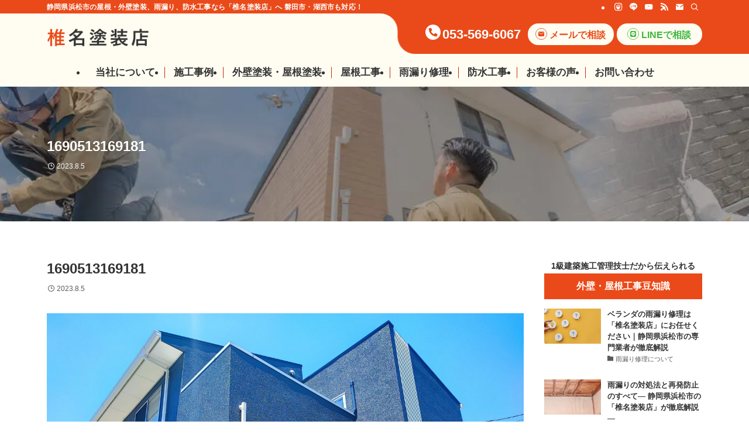

--- FILE ---
content_type: text/html; charset=UTF-8
request_url: https://shiinatosou.com/works/inasatyou-y/attachment/5034/
body_size: 61162
content:
<!DOCTYPE html>
<html dir="ltr" lang="ja" prefix="og: https://ogp.me/ns#" data-loaded="false" data-scrolled="false" data-spmenu="closed">
<head>
<meta charset="utf-8">
<meta name="format-detection" content="telephone=no">
<meta http-equiv="X-UA-Compatible" content="IE=edge">
<meta name="viewport" content="width=device-width, viewport-fit=cover">
<script data-cfasync="false" data-no-defer="1" data-no-minify="1" data-no-optimize="1">var ewww_webp_supported=!1;function check_webp_feature(A,e){var w;e=void 0!==e?e:function(){},ewww_webp_supported?e(ewww_webp_supported):((w=new Image).onload=function(){ewww_webp_supported=0<w.width&&0<w.height,e&&e(ewww_webp_supported)},w.onerror=function(){e&&e(!1)},w.src="data:image/webp;base64,"+{alpha:"UklGRkoAAABXRUJQVlA4WAoAAAAQAAAAAAAAAAAAQUxQSAwAAAARBxAR/Q9ERP8DAABWUDggGAAAABQBAJ0BKgEAAQAAAP4AAA3AAP7mtQAAAA=="}[A])}check_webp_feature("alpha");</script><script data-cfasync="false" data-no-defer="1" data-no-minify="1" data-no-optimize="1">var Arrive=function(c,w){"use strict";if(c.MutationObserver&&"undefined"!=typeof HTMLElement){var r,a=0,u=(r=HTMLElement.prototype.matches||HTMLElement.prototype.webkitMatchesSelector||HTMLElement.prototype.mozMatchesSelector||HTMLElement.prototype.msMatchesSelector,{matchesSelector:function(e,t){return e instanceof HTMLElement&&r.call(e,t)},addMethod:function(e,t,r){var a=e[t];e[t]=function(){return r.length==arguments.length?r.apply(this,arguments):"function"==typeof a?a.apply(this,arguments):void 0}},callCallbacks:function(e,t){t&&t.options.onceOnly&&1==t.firedElems.length&&(e=[e[0]]);for(var r,a=0;r=e[a];a++)r&&r.callback&&r.callback.call(r.elem,r.elem);t&&t.options.onceOnly&&1==t.firedElems.length&&t.me.unbindEventWithSelectorAndCallback.call(t.target,t.selector,t.callback)},checkChildNodesRecursively:function(e,t,r,a){for(var i,n=0;i=e[n];n++)r(i,t,a)&&a.push({callback:t.callback,elem:i}),0<i.childNodes.length&&u.checkChildNodesRecursively(i.childNodes,t,r,a)},mergeArrays:function(e,t){var r,a={};for(r in e)e.hasOwnProperty(r)&&(a[r]=e[r]);for(r in t)t.hasOwnProperty(r)&&(a[r]=t[r]);return a},toElementsArray:function(e){return e=void 0!==e&&("number"!=typeof e.length||e===c)?[e]:e}}),e=(l.prototype.addEvent=function(e,t,r,a){a={target:e,selector:t,options:r,callback:a,firedElems:[]};return this._beforeAdding&&this._beforeAdding(a),this._eventsBucket.push(a),a},l.prototype.removeEvent=function(e){for(var t,r=this._eventsBucket.length-1;t=this._eventsBucket[r];r--)e(t)&&(this._beforeRemoving&&this._beforeRemoving(t),(t=this._eventsBucket.splice(r,1))&&t.length&&(t[0].callback=null))},l.prototype.beforeAdding=function(e){this._beforeAdding=e},l.prototype.beforeRemoving=function(e){this._beforeRemoving=e},l),t=function(i,n){var o=new e,l=this,s={fireOnAttributesModification:!1};return o.beforeAdding(function(t){var e=t.target;e!==c.document&&e!==c||(e=document.getElementsByTagName("html")[0]);var r=new MutationObserver(function(e){n.call(this,e,t)}),a=i(t.options);r.observe(e,a),t.observer=r,t.me=l}),o.beforeRemoving(function(e){e.observer.disconnect()}),this.bindEvent=function(e,t,r){t=u.mergeArrays(s,t);for(var a=u.toElementsArray(this),i=0;i<a.length;i++)o.addEvent(a[i],e,t,r)},this.unbindEvent=function(){var r=u.toElementsArray(this);o.removeEvent(function(e){for(var t=0;t<r.length;t++)if(this===w||e.target===r[t])return!0;return!1})},this.unbindEventWithSelectorOrCallback=function(r){var a=u.toElementsArray(this),i=r,e="function"==typeof r?function(e){for(var t=0;t<a.length;t++)if((this===w||e.target===a[t])&&e.callback===i)return!0;return!1}:function(e){for(var t=0;t<a.length;t++)if((this===w||e.target===a[t])&&e.selector===r)return!0;return!1};o.removeEvent(e)},this.unbindEventWithSelectorAndCallback=function(r,a){var i=u.toElementsArray(this);o.removeEvent(function(e){for(var t=0;t<i.length;t++)if((this===w||e.target===i[t])&&e.selector===r&&e.callback===a)return!0;return!1})},this},i=new function(){var s={fireOnAttributesModification:!1,onceOnly:!1,existing:!1};function n(e,t,r){return!(!u.matchesSelector(e,t.selector)||(e._id===w&&(e._id=a++),-1!=t.firedElems.indexOf(e._id)))&&(t.firedElems.push(e._id),!0)}var c=(i=new t(function(e){var t={attributes:!1,childList:!0,subtree:!0};return e.fireOnAttributesModification&&(t.attributes=!0),t},function(e,i){e.forEach(function(e){var t=e.addedNodes,r=e.target,a=[];null!==t&&0<t.length?u.checkChildNodesRecursively(t,i,n,a):"attributes"===e.type&&n(r,i)&&a.push({callback:i.callback,elem:r}),u.callCallbacks(a,i)})})).bindEvent;return i.bindEvent=function(e,t,r){t=void 0===r?(r=t,s):u.mergeArrays(s,t);var a=u.toElementsArray(this);if(t.existing){for(var i=[],n=0;n<a.length;n++)for(var o=a[n].querySelectorAll(e),l=0;l<o.length;l++)i.push({callback:r,elem:o[l]});if(t.onceOnly&&i.length)return r.call(i[0].elem,i[0].elem);setTimeout(u.callCallbacks,1,i)}c.call(this,e,t,r)},i},o=new function(){var a={};function i(e,t){return u.matchesSelector(e,t.selector)}var n=(o=new t(function(){return{childList:!0,subtree:!0}},function(e,r){e.forEach(function(e){var t=e.removedNodes,e=[];null!==t&&0<t.length&&u.checkChildNodesRecursively(t,r,i,e),u.callCallbacks(e,r)})})).bindEvent;return o.bindEvent=function(e,t,r){t=void 0===r?(r=t,a):u.mergeArrays(a,t),n.call(this,e,t,r)},o};d(HTMLElement.prototype),d(NodeList.prototype),d(HTMLCollection.prototype),d(HTMLDocument.prototype),d(Window.prototype);var n={};return s(i,n,"unbindAllArrive"),s(o,n,"unbindAllLeave"),n}function l(){this._eventsBucket=[],this._beforeAdding=null,this._beforeRemoving=null}function s(e,t,r){u.addMethod(t,r,e.unbindEvent),u.addMethod(t,r,e.unbindEventWithSelectorOrCallback),u.addMethod(t,r,e.unbindEventWithSelectorAndCallback)}function d(e){e.arrive=i.bindEvent,s(i,e,"unbindArrive"),e.leave=o.bindEvent,s(o,e,"unbindLeave")}}(window,void 0),ewww_webp_supported=!1;function check_webp_feature(e,t){var r;ewww_webp_supported?t(ewww_webp_supported):((r=new Image).onload=function(){ewww_webp_supported=0<r.width&&0<r.height,t(ewww_webp_supported)},r.onerror=function(){t(!1)},r.src="data:image/webp;base64,"+{alpha:"UklGRkoAAABXRUJQVlA4WAoAAAAQAAAAAAAAAAAAQUxQSAwAAAARBxAR/Q9ERP8DAABWUDggGAAAABQBAJ0BKgEAAQAAAP4AAA3AAP7mtQAAAA==",animation:"UklGRlIAAABXRUJQVlA4WAoAAAASAAAAAAAAAAAAQU5JTQYAAAD/////AABBTk1GJgAAAAAAAAAAAAAAAAAAAGQAAABWUDhMDQAAAC8AAAAQBxAREYiI/gcA"}[e])}function ewwwLoadImages(e){if(e){for(var t=document.querySelectorAll(".batch-image img, .image-wrapper a, .ngg-pro-masonry-item a, .ngg-galleria-offscreen-seo-wrapper a"),r=0,a=t.length;r<a;r++)ewwwAttr(t[r],"data-src",t[r].getAttribute("data-webp")),ewwwAttr(t[r],"data-thumbnail",t[r].getAttribute("data-webp-thumbnail"));for(var i=document.querySelectorAll("div.woocommerce-product-gallery__image"),r=0,a=i.length;r<a;r++)ewwwAttr(i[r],"data-thumb",i[r].getAttribute("data-webp-thumb"))}for(var n=document.querySelectorAll("video"),r=0,a=n.length;r<a;r++)ewwwAttr(n[r],"poster",e?n[r].getAttribute("data-poster-webp"):n[r].getAttribute("data-poster-image"));for(var o,l=document.querySelectorAll("img.ewww_webp_lazy_load"),r=0,a=l.length;r<a;r++)e&&(ewwwAttr(l[r],"data-lazy-srcset",l[r].getAttribute("data-lazy-srcset-webp")),ewwwAttr(l[r],"data-srcset",l[r].getAttribute("data-srcset-webp")),ewwwAttr(l[r],"data-lazy-src",l[r].getAttribute("data-lazy-src-webp")),ewwwAttr(l[r],"data-src",l[r].getAttribute("data-src-webp")),ewwwAttr(l[r],"data-orig-file",l[r].getAttribute("data-webp-orig-file")),ewwwAttr(l[r],"data-medium-file",l[r].getAttribute("data-webp-medium-file")),ewwwAttr(l[r],"data-large-file",l[r].getAttribute("data-webp-large-file")),null!=(o=l[r].getAttribute("srcset"))&&!1!==o&&o.includes("R0lGOD")&&ewwwAttr(l[r],"src",l[r].getAttribute("data-lazy-src-webp"))),l[r].className=l[r].className.replace(/\bewww_webp_lazy_load\b/,"");for(var s=document.querySelectorAll(".ewww_webp"),r=0,a=s.length;r<a;r++)e?(ewwwAttr(s[r],"srcset",s[r].getAttribute("data-srcset-webp")),ewwwAttr(s[r],"src",s[r].getAttribute("data-src-webp")),ewwwAttr(s[r],"data-orig-file",s[r].getAttribute("data-webp-orig-file")),ewwwAttr(s[r],"data-medium-file",s[r].getAttribute("data-webp-medium-file")),ewwwAttr(s[r],"data-large-file",s[r].getAttribute("data-webp-large-file")),ewwwAttr(s[r],"data-large_image",s[r].getAttribute("data-webp-large_image")),ewwwAttr(s[r],"data-src",s[r].getAttribute("data-webp-src"))):(ewwwAttr(s[r],"srcset",s[r].getAttribute("data-srcset-img")),ewwwAttr(s[r],"src",s[r].getAttribute("data-src-img"))),s[r].className=s[r].className.replace(/\bewww_webp\b/,"ewww_webp_loaded");window.jQuery&&jQuery.fn.isotope&&jQuery.fn.imagesLoaded&&(jQuery(".fusion-posts-container-infinite").imagesLoaded(function(){jQuery(".fusion-posts-container-infinite").hasClass("isotope")&&jQuery(".fusion-posts-container-infinite").isotope()}),jQuery(".fusion-portfolio:not(.fusion-recent-works) .fusion-portfolio-wrapper").imagesLoaded(function(){jQuery(".fusion-portfolio:not(.fusion-recent-works) .fusion-portfolio-wrapper").isotope()}))}function ewwwWebPInit(e){ewwwLoadImages(e),ewwwNggLoadGalleries(e),document.arrive(".ewww_webp",function(){ewwwLoadImages(e)}),document.arrive(".ewww_webp_lazy_load",function(){ewwwLoadImages(e)}),document.arrive("videos",function(){ewwwLoadImages(e)}),"loading"==document.readyState?document.addEventListener("DOMContentLoaded",ewwwJSONParserInit):("undefined"!=typeof galleries&&ewwwNggParseGalleries(e),ewwwWooParseVariations(e))}function ewwwAttr(e,t,r){null!=r&&!1!==r&&e.setAttribute(t,r)}function ewwwJSONParserInit(){"undefined"!=typeof galleries&&check_webp_feature("alpha",ewwwNggParseGalleries),check_webp_feature("alpha",ewwwWooParseVariations)}function ewwwWooParseVariations(e){if(e)for(var t=document.querySelectorAll("form.variations_form"),r=0,a=t.length;r<a;r++){var i=t[r].getAttribute("data-product_variations"),n=!1;try{for(var o in i=JSON.parse(i))void 0!==i[o]&&void 0!==i[o].image&&(void 0!==i[o].image.src_webp&&(i[o].image.src=i[o].image.src_webp,n=!0),void 0!==i[o].image.srcset_webp&&(i[o].image.srcset=i[o].image.srcset_webp,n=!0),void 0!==i[o].image.full_src_webp&&(i[o].image.full_src=i[o].image.full_src_webp,n=!0),void 0!==i[o].image.gallery_thumbnail_src_webp&&(i[o].image.gallery_thumbnail_src=i[o].image.gallery_thumbnail_src_webp,n=!0),void 0!==i[o].image.thumb_src_webp&&(i[o].image.thumb_src=i[o].image.thumb_src_webp,n=!0));n&&ewwwAttr(t[r],"data-product_variations",JSON.stringify(i))}catch(e){}}}function ewwwNggParseGalleries(e){if(e)for(var t in galleries){var r=galleries[t];galleries[t].images_list=ewwwNggParseImageList(r.images_list)}}function ewwwNggLoadGalleries(e){e&&document.addEventListener("ngg.galleria.themeadded",function(e,t){window.ngg_galleria._create_backup=window.ngg_galleria.create,window.ngg_galleria.create=function(e,t){var r=$(e).data("id");return galleries["gallery_"+r].images_list=ewwwNggParseImageList(galleries["gallery_"+r].images_list),window.ngg_galleria._create_backup(e,t)}})}function ewwwNggParseImageList(e){for(var t in e){var r=e[t];if(void 0!==r["image-webp"]&&(e[t].image=r["image-webp"],delete e[t]["image-webp"]),void 0!==r["thumb-webp"]&&(e[t].thumb=r["thumb-webp"],delete e[t]["thumb-webp"]),void 0!==r.full_image_webp&&(e[t].full_image=r.full_image_webp,delete e[t].full_image_webp),void 0!==r.srcsets)for(var a in r.srcsets)nggSrcset=r.srcsets[a],void 0!==r.srcsets[a+"-webp"]&&(e[t].srcsets[a]=r.srcsets[a+"-webp"],delete e[t].srcsets[a+"-webp"]);if(void 0!==r.full_srcsets)for(var i in r.full_srcsets)nggFSrcset=r.full_srcsets[i],void 0!==r.full_srcsets[i+"-webp"]&&(e[t].full_srcsets[i]=r.full_srcsets[i+"-webp"],delete e[t].full_srcsets[i+"-webp"])}return e}check_webp_feature("alpha",ewwwWebPInit);</script><title>1690513169181 | 浜松市の外壁塗装店【椎名塗装店】</title>

		<!-- All in One SEO 4.9.3 - aioseo.com -->
	<meta name="robots" content="max-snippet:-1, max-image-preview:large, max-video-preview:-1" />
	<meta name="author" content="椎名塗装店"/>
	<meta name="google-site-verification" content="pXQu310CVRcwtSpJctVFMnenG2mNleMrOO1aN6KzRKs" />
	<link rel="canonical" href="https://shiinatosou.com/works/inasatyou-y/attachment/5034/" />
	<meta name="generator" content="All in One SEO (AIOSEO) 4.9.3" />
		<meta property="og:locale" content="ja_JP" />
		<meta property="og:site_name" content="浜松市の外壁塗装店【椎名塗装店】 ｜ 静岡県浜松市の屋根・外壁塗装、雨漏り、防水工事なら「椎名塗装店」へ 磐田市・湖西市も対応！" />
		<meta property="og:type" content="article" />
		<meta property="og:title" content="1690513169181 | 浜松市の外壁塗装店【椎名塗装店】" />
		<meta property="og:url" content="https://shiinatosou.com/works/inasatyou-y/attachment/5034/" />
		<meta property="og:image" content="https://shiinatosou.com/wp-content/uploads/2023/07/ogp.jpg" />
		<meta property="og:image:secure_url" content="https://shiinatosou.com/wp-content/uploads/2023/07/ogp.jpg" />
		<meta property="og:image:width" content="1200" />
		<meta property="og:image:height" content="630" />
		<meta property="article:published_time" content="2023-08-05T03:27:25+00:00" />
		<meta property="article:modified_time" content="2023-08-05T03:27:26+00:00" />
		<meta name="twitter:card" content="summary" />
		<meta name="twitter:title" content="1690513169181 | 浜松市の外壁塗装店【椎名塗装店】" />
		<meta name="twitter:image" content="https://shiinatosou.com/wp-content/uploads/2023/07/ogp.jpg" />
		<script type="application/ld+json" class="aioseo-schema">
			{"@context":"https:\/\/schema.org","@graph":[{"@type":"BreadcrumbList","@id":"https:\/\/shiinatosou.com\/works\/inasatyou-y\/attachment\/5034\/#breadcrumblist","itemListElement":[{"@type":"ListItem","@id":"https:\/\/shiinatosou.com#listItem","position":1,"name":"\u30db\u30fc\u30e0","item":"https:\/\/shiinatosou.com","nextItem":{"@type":"ListItem","@id":"https:\/\/shiinatosou.com\/works\/inasatyou-y\/attachment\/5034\/#listItem","name":"1690513169181"}},{"@type":"ListItem","@id":"https:\/\/shiinatosou.com\/works\/inasatyou-y\/attachment\/5034\/#listItem","position":2,"name":"1690513169181","previousItem":{"@type":"ListItem","@id":"https:\/\/shiinatosou.com#listItem","name":"\u30db\u30fc\u30e0"}}]},{"@type":"ItemPage","@id":"https:\/\/shiinatosou.com\/works\/inasatyou-y\/attachment\/5034\/#itempage","url":"https:\/\/shiinatosou.com\/works\/inasatyou-y\/attachment\/5034\/","name":"1690513169181 | \u6d5c\u677e\u5e02\u306e\u5916\u58c1\u5857\u88c5\u5e97\u3010\u690e\u540d\u5857\u88c5\u5e97\u3011","inLanguage":"ja","isPartOf":{"@id":"https:\/\/shiinatosou.com\/#website"},"breadcrumb":{"@id":"https:\/\/shiinatosou.com\/works\/inasatyou-y\/attachment\/5034\/#breadcrumblist"},"author":{"@id":"https:\/\/shiinatosou.com\/author\/shiina_tosou\/#author"},"creator":{"@id":"https:\/\/shiinatosou.com\/author\/shiina_tosou\/#author"},"datePublished":"2023-08-05T12:27:25+09:00","dateModified":"2023-08-05T12:27:26+09:00"},{"@type":"Organization","@id":"https:\/\/shiinatosou.com\/#organization","name":"\u690e\u540d\u5857\u88c5\u5e97\u682a\u5f0f\u4f1a\u793e","description":"\u9759\u5ca1\u770c\u6d5c\u677e\u5e02\u306e\u5c4b\u6839\u30fb\u5916\u58c1\u5857\u88c5\u3001\u96e8\u6f0f\u308a\u3001\u9632\u6c34\u5de5\u4e8b\u306a\u3089\u300c\u690e\u540d\u5857\u88c5\u5e97\u300d\u3078 \u78d0\u7530\u5e02\u30fb\u6e56\u897f\u5e02\u3082\u5bfe\u5fdc\uff01","url":"https:\/\/shiinatosou.com\/","telephone":"+81535696067","logo":{"@type":"ImageObject","url":"https:\/\/shiinatosou.com\/wp-content\/uploads\/2023\/07\/logo.png","@id":"https:\/\/shiinatosou.com\/works\/inasatyou-y\/attachment\/5034\/#organizationLogo","width":732,"height":150},"image":{"@id":"https:\/\/shiinatosou.com\/works\/inasatyou-y\/attachment\/5034\/#organizationLogo"},"sameAs":["https:\/\/www.instagram.com\/shiina_tosouten\/","https:\/\/www.youtube.com\/channel\/UCGvm5Y5ZoH78p2ynIpxHjrw"]},{"@type":"Person","@id":"https:\/\/shiinatosou.com\/author\/shiina_tosou\/#author","url":"https:\/\/shiinatosou.com\/author\/shiina_tosou\/","name":"\u690e\u540d\u5857\u88c5\u5e97","image":{"@type":"ImageObject","@id":"https:\/\/shiinatosou.com\/works\/inasatyou-y\/attachment\/5034\/#authorImage","url":"https:\/\/secure.gravatar.com\/avatar\/f6e65a7bf4b2197b066a7ba4cd8f8a9840eca2b974d5cbae0b2fbd3e0cbfafd6?s=96&d=mm&r=g","width":96,"height":96,"caption":"\u690e\u540d\u5857\u88c5\u5e97"}},{"@type":"WebSite","@id":"https:\/\/shiinatosou.com\/#website","url":"https:\/\/shiinatosou.com\/","name":"\u6d5c\u677e\u5e02\u306e\u5916\u58c1\u5857\u88c5\u5e97\u3010\u690e\u540d\u5857\u88c5\u5e97\u3011","alternateName":"\u690e\u540d\u5857\u88c5\u5e97","description":"\u9759\u5ca1\u770c\u6d5c\u677e\u5e02\u306e\u5c4b\u6839\u30fb\u5916\u58c1\u5857\u88c5\u3001\u96e8\u6f0f\u308a\u3001\u9632\u6c34\u5de5\u4e8b\u306a\u3089\u300c\u690e\u540d\u5857\u88c5\u5e97\u300d\u3078 \u78d0\u7530\u5e02\u30fb\u6e56\u897f\u5e02\u3082\u5bfe\u5fdc\uff01","inLanguage":"ja","publisher":{"@id":"https:\/\/shiinatosou.com\/#organization"}}]}
		</script>
		<!-- All in One SEO -->


<!-- Google Tag Manager for WordPress by gtm4wp.com -->
<script data-cfasync="false" data-pagespeed-no-defer>
	var gtm4wp_datalayer_name = "dataLayer";
	var dataLayer = dataLayer || [];
</script>
<!-- End Google Tag Manager for WordPress by gtm4wp.com --><link rel='dns-prefetch' href='//www.googletagmanager.com' />
<link rel="alternate" type="application/rss+xml" title="浜松市の外壁塗装店【椎名塗装店】 &raquo; フィード" href="https://shiinatosou.com/feed/" />
<link rel="alternate" type="application/rss+xml" title="浜松市の外壁塗装店【椎名塗装店】 &raquo; コメントフィード" href="https://shiinatosou.com/comments/feed/" />
<link rel="alternate" type="application/rss+xml" title="浜松市の外壁塗装店【椎名塗装店】 &raquo; 1690513169181 のコメントのフィード" href="https://shiinatosou.com/works/inasatyou-y/attachment/5034/feed/" />
		<!-- This site uses the Google Analytics by ExactMetrics plugin v8.11.1 - Using Analytics tracking - https://www.exactmetrics.com/ -->
							<script src="//www.googletagmanager.com/gtag/js?id=G-RG5E8GP8YV"  data-cfasync="false" data-wpfc-render="false" type="text/javascript" async></script>
			<script data-cfasync="false" data-wpfc-render="false" type="text/javascript">
				var em_version = '8.11.1';
				var em_track_user = true;
				var em_no_track_reason = '';
								var ExactMetricsDefaultLocations = {"page_location":"https:\/\/shiinatosou.com\/works\/inasatyou-y\/attachment\/5034\/"};
								if ( typeof ExactMetricsPrivacyGuardFilter === 'function' ) {
					var ExactMetricsLocations = (typeof ExactMetricsExcludeQuery === 'object') ? ExactMetricsPrivacyGuardFilter( ExactMetricsExcludeQuery ) : ExactMetricsPrivacyGuardFilter( ExactMetricsDefaultLocations );
				} else {
					var ExactMetricsLocations = (typeof ExactMetricsExcludeQuery === 'object') ? ExactMetricsExcludeQuery : ExactMetricsDefaultLocations;
				}

								var disableStrs = [
										'ga-disable-G-RG5E8GP8YV',
									];

				/* Function to detect opted out users */
				function __gtagTrackerIsOptedOut() {
					for (var index = 0; index < disableStrs.length; index++) {
						if (document.cookie.indexOf(disableStrs[index] + '=true') > -1) {
							return true;
						}
					}

					return false;
				}

				/* Disable tracking if the opt-out cookie exists. */
				if (__gtagTrackerIsOptedOut()) {
					for (var index = 0; index < disableStrs.length; index++) {
						window[disableStrs[index]] = true;
					}
				}

				/* Opt-out function */
				function __gtagTrackerOptout() {
					for (var index = 0; index < disableStrs.length; index++) {
						document.cookie = disableStrs[index] + '=true; expires=Thu, 31 Dec 2099 23:59:59 UTC; path=/';
						window[disableStrs[index]] = true;
					}
				}

				if ('undefined' === typeof gaOptout) {
					function gaOptout() {
						__gtagTrackerOptout();
					}
				}
								window.dataLayer = window.dataLayer || [];

				window.ExactMetricsDualTracker = {
					helpers: {},
					trackers: {},
				};
				if (em_track_user) {
					function __gtagDataLayer() {
						dataLayer.push(arguments);
					}

					function __gtagTracker(type, name, parameters) {
						if (!parameters) {
							parameters = {};
						}

						if (parameters.send_to) {
							__gtagDataLayer.apply(null, arguments);
							return;
						}

						if (type === 'event') {
														parameters.send_to = exactmetrics_frontend.v4_id;
							var hookName = name;
							if (typeof parameters['event_category'] !== 'undefined') {
								hookName = parameters['event_category'] + ':' + name;
							}

							if (typeof ExactMetricsDualTracker.trackers[hookName] !== 'undefined') {
								ExactMetricsDualTracker.trackers[hookName](parameters);
							} else {
								__gtagDataLayer('event', name, parameters);
							}
							
						} else {
							__gtagDataLayer.apply(null, arguments);
						}
					}

					__gtagTracker('js', new Date());
					__gtagTracker('set', {
						'developer_id.dNDMyYj': true,
											});
					if ( ExactMetricsLocations.page_location ) {
						__gtagTracker('set', ExactMetricsLocations);
					}
										__gtagTracker('config', 'G-RG5E8GP8YV', {"forceSSL":"true","link_attribution":"true"} );
										window.gtag = __gtagTracker;										(function () {
						/* https://developers.google.com/analytics/devguides/collection/analyticsjs/ */
						/* ga and __gaTracker compatibility shim. */
						var noopfn = function () {
							return null;
						};
						var newtracker = function () {
							return new Tracker();
						};
						var Tracker = function () {
							return null;
						};
						var p = Tracker.prototype;
						p.get = noopfn;
						p.set = noopfn;
						p.send = function () {
							var args = Array.prototype.slice.call(arguments);
							args.unshift('send');
							__gaTracker.apply(null, args);
						};
						var __gaTracker = function () {
							var len = arguments.length;
							if (len === 0) {
								return;
							}
							var f = arguments[len - 1];
							if (typeof f !== 'object' || f === null || typeof f.hitCallback !== 'function') {
								if ('send' === arguments[0]) {
									var hitConverted, hitObject = false, action;
									if ('event' === arguments[1]) {
										if ('undefined' !== typeof arguments[3]) {
											hitObject = {
												'eventAction': arguments[3],
												'eventCategory': arguments[2],
												'eventLabel': arguments[4],
												'value': arguments[5] ? arguments[5] : 1,
											}
										}
									}
									if ('pageview' === arguments[1]) {
										if ('undefined' !== typeof arguments[2]) {
											hitObject = {
												'eventAction': 'page_view',
												'page_path': arguments[2],
											}
										}
									}
									if (typeof arguments[2] === 'object') {
										hitObject = arguments[2];
									}
									if (typeof arguments[5] === 'object') {
										Object.assign(hitObject, arguments[5]);
									}
									if ('undefined' !== typeof arguments[1].hitType) {
										hitObject = arguments[1];
										if ('pageview' === hitObject.hitType) {
											hitObject.eventAction = 'page_view';
										}
									}
									if (hitObject) {
										action = 'timing' === arguments[1].hitType ? 'timing_complete' : hitObject.eventAction;
										hitConverted = mapArgs(hitObject);
										__gtagTracker('event', action, hitConverted);
									}
								}
								return;
							}

							function mapArgs(args) {
								var arg, hit = {};
								var gaMap = {
									'eventCategory': 'event_category',
									'eventAction': 'event_action',
									'eventLabel': 'event_label',
									'eventValue': 'event_value',
									'nonInteraction': 'non_interaction',
									'timingCategory': 'event_category',
									'timingVar': 'name',
									'timingValue': 'value',
									'timingLabel': 'event_label',
									'page': 'page_path',
									'location': 'page_location',
									'title': 'page_title',
									'referrer' : 'page_referrer',
								};
								for (arg in args) {
																		if (!(!args.hasOwnProperty(arg) || !gaMap.hasOwnProperty(arg))) {
										hit[gaMap[arg]] = args[arg];
									} else {
										hit[arg] = args[arg];
									}
								}
								return hit;
							}

							try {
								f.hitCallback();
							} catch (ex) {
							}
						};
						__gaTracker.create = newtracker;
						__gaTracker.getByName = newtracker;
						__gaTracker.getAll = function () {
							return [];
						};
						__gaTracker.remove = noopfn;
						__gaTracker.loaded = true;
						window['__gaTracker'] = __gaTracker;
					})();
									} else {
										console.log("");
					(function () {
						function __gtagTracker() {
							return null;
						}

						window['__gtagTracker'] = __gtagTracker;
						window['gtag'] = __gtagTracker;
					})();
									}
			</script>
							<!-- / Google Analytics by ExactMetrics -->
				<!-- This site uses the Google Analytics by MonsterInsights plugin v9.11.1 - Using Analytics tracking - https://www.monsterinsights.com/ -->
		<!-- Note: MonsterInsights is not currently configured on this site. The site owner needs to authenticate with Google Analytics in the MonsterInsights settings panel. -->
					<!-- No tracking code set -->
				<!-- / Google Analytics by MonsterInsights -->
		<style id='wp-img-auto-sizes-contain-inline-css' type='text/css'>
img:is([sizes=auto i],[sizes^="auto," i]){contain-intrinsic-size:3000px 1500px}
/*# sourceURL=wp-img-auto-sizes-contain-inline-css */
</style>
<style id='wp-block-paragraph-inline-css' type='text/css'>
.is-small-text{font-size:.875em}.is-regular-text{font-size:1em}.is-large-text{font-size:2.25em}.is-larger-text{font-size:3em}.has-drop-cap:not(:focus):first-letter{float:left;font-size:8.4em;font-style:normal;font-weight:100;line-height:.68;margin:.05em .1em 0 0;text-transform:uppercase}body.rtl .has-drop-cap:not(:focus):first-letter{float:none;margin-left:.1em}p.has-drop-cap.has-background{overflow:hidden}:root :where(p.has-background){padding:1.25em 2.375em}:where(p.has-text-color:not(.has-link-color)) a{color:inherit}p.has-text-align-left[style*="writing-mode:vertical-lr"],p.has-text-align-right[style*="writing-mode:vertical-rl"]{rotate:180deg}
/*# sourceURL=https://shiinatosou.com/wp-includes/blocks/paragraph/style.min.css */
</style>
<style id='wp-block-heading-inline-css' type='text/css'>
h1:where(.wp-block-heading).has-background,h2:where(.wp-block-heading).has-background,h3:where(.wp-block-heading).has-background,h4:where(.wp-block-heading).has-background,h5:where(.wp-block-heading).has-background,h6:where(.wp-block-heading).has-background{padding:1.25em 2.375em}h1.has-text-align-left[style*=writing-mode]:where([style*=vertical-lr]),h1.has-text-align-right[style*=writing-mode]:where([style*=vertical-rl]),h2.has-text-align-left[style*=writing-mode]:where([style*=vertical-lr]),h2.has-text-align-right[style*=writing-mode]:where([style*=vertical-rl]),h3.has-text-align-left[style*=writing-mode]:where([style*=vertical-lr]),h3.has-text-align-right[style*=writing-mode]:where([style*=vertical-rl]),h4.has-text-align-left[style*=writing-mode]:where([style*=vertical-lr]),h4.has-text-align-right[style*=writing-mode]:where([style*=vertical-rl]),h5.has-text-align-left[style*=writing-mode]:where([style*=vertical-lr]),h5.has-text-align-right[style*=writing-mode]:where([style*=vertical-rl]),h6.has-text-align-left[style*=writing-mode]:where([style*=vertical-lr]),h6.has-text-align-right[style*=writing-mode]:where([style*=vertical-rl]){rotate:180deg}
/*# sourceURL=https://shiinatosou.com/wp-includes/blocks/heading/style.min.css */
</style>
<style id='wp-block-image-inline-css' type='text/css'>
.wp-block-image>a,.wp-block-image>figure>a{display:inline-block}.wp-block-image img{box-sizing:border-box;height:auto;max-width:100%;vertical-align:bottom}@media not (prefers-reduced-motion){.wp-block-image img.hide{visibility:hidden}.wp-block-image img.show{animation:show-content-image .4s}}.wp-block-image[style*=border-radius] img,.wp-block-image[style*=border-radius]>a{border-radius:inherit}.wp-block-image.has-custom-border img{box-sizing:border-box}.wp-block-image.aligncenter{text-align:center}.wp-block-image.alignfull>a,.wp-block-image.alignwide>a{width:100%}.wp-block-image.alignfull img,.wp-block-image.alignwide img{height:auto;width:100%}.wp-block-image .aligncenter,.wp-block-image .alignleft,.wp-block-image .alignright,.wp-block-image.aligncenter,.wp-block-image.alignleft,.wp-block-image.alignright{display:table}.wp-block-image .aligncenter>figcaption,.wp-block-image .alignleft>figcaption,.wp-block-image .alignright>figcaption,.wp-block-image.aligncenter>figcaption,.wp-block-image.alignleft>figcaption,.wp-block-image.alignright>figcaption{caption-side:bottom;display:table-caption}.wp-block-image .alignleft{float:left;margin:.5em 1em .5em 0}.wp-block-image .alignright{float:right;margin:.5em 0 .5em 1em}.wp-block-image .aligncenter{margin-left:auto;margin-right:auto}.wp-block-image :where(figcaption){margin-bottom:1em;margin-top:.5em}.wp-block-image.is-style-circle-mask img{border-radius:9999px}@supports ((-webkit-mask-image:none) or (mask-image:none)) or (-webkit-mask-image:none){.wp-block-image.is-style-circle-mask img{border-radius:0;-webkit-mask-image:url('data:image/svg+xml;utf8,<svg viewBox="0 0 100 100" xmlns="http://www.w3.org/2000/svg"><circle cx="50" cy="50" r="50"/></svg>');mask-image:url('data:image/svg+xml;utf8,<svg viewBox="0 0 100 100" xmlns="http://www.w3.org/2000/svg"><circle cx="50" cy="50" r="50"/></svg>');mask-mode:alpha;-webkit-mask-position:center;mask-position:center;-webkit-mask-repeat:no-repeat;mask-repeat:no-repeat;-webkit-mask-size:contain;mask-size:contain}}:root :where(.wp-block-image.is-style-rounded img,.wp-block-image .is-style-rounded img){border-radius:9999px}.wp-block-image figure{margin:0}.wp-lightbox-container{display:flex;flex-direction:column;position:relative}.wp-lightbox-container img{cursor:zoom-in}.wp-lightbox-container img:hover+button{opacity:1}.wp-lightbox-container button{align-items:center;backdrop-filter:blur(16px) saturate(180%);background-color:#5a5a5a40;border:none;border-radius:4px;cursor:zoom-in;display:flex;height:20px;justify-content:center;opacity:0;padding:0;position:absolute;right:16px;text-align:center;top:16px;width:20px;z-index:100}@media not (prefers-reduced-motion){.wp-lightbox-container button{transition:opacity .2s ease}}.wp-lightbox-container button:focus-visible{outline:3px auto #5a5a5a40;outline:3px auto -webkit-focus-ring-color;outline-offset:3px}.wp-lightbox-container button:hover{cursor:pointer;opacity:1}.wp-lightbox-container button:focus{opacity:1}.wp-lightbox-container button:focus,.wp-lightbox-container button:hover,.wp-lightbox-container button:not(:hover):not(:active):not(.has-background){background-color:#5a5a5a40;border:none}.wp-lightbox-overlay{box-sizing:border-box;cursor:zoom-out;height:100vh;left:0;overflow:hidden;position:fixed;top:0;visibility:hidden;width:100%;z-index:100000}.wp-lightbox-overlay .close-button{align-items:center;cursor:pointer;display:flex;justify-content:center;min-height:40px;min-width:40px;padding:0;position:absolute;right:calc(env(safe-area-inset-right) + 16px);top:calc(env(safe-area-inset-top) + 16px);z-index:5000000}.wp-lightbox-overlay .close-button:focus,.wp-lightbox-overlay .close-button:hover,.wp-lightbox-overlay .close-button:not(:hover):not(:active):not(.has-background){background:none;border:none}.wp-lightbox-overlay .lightbox-image-container{height:var(--wp--lightbox-container-height);left:50%;overflow:hidden;position:absolute;top:50%;transform:translate(-50%,-50%);transform-origin:top left;width:var(--wp--lightbox-container-width);z-index:9999999999}.wp-lightbox-overlay .wp-block-image{align-items:center;box-sizing:border-box;display:flex;height:100%;justify-content:center;margin:0;position:relative;transform-origin:0 0;width:100%;z-index:3000000}.wp-lightbox-overlay .wp-block-image img{height:var(--wp--lightbox-image-height);min-height:var(--wp--lightbox-image-height);min-width:var(--wp--lightbox-image-width);width:var(--wp--lightbox-image-width)}.wp-lightbox-overlay .wp-block-image figcaption{display:none}.wp-lightbox-overlay button{background:none;border:none}.wp-lightbox-overlay .scrim{background-color:#fff;height:100%;opacity:.9;position:absolute;width:100%;z-index:2000000}.wp-lightbox-overlay.active{visibility:visible}@media not (prefers-reduced-motion){.wp-lightbox-overlay.active{animation:turn-on-visibility .25s both}.wp-lightbox-overlay.active img{animation:turn-on-visibility .35s both}.wp-lightbox-overlay.show-closing-animation:not(.active){animation:turn-off-visibility .35s both}.wp-lightbox-overlay.show-closing-animation:not(.active) img{animation:turn-off-visibility .25s both}.wp-lightbox-overlay.zoom.active{animation:none;opacity:1;visibility:visible}.wp-lightbox-overlay.zoom.active .lightbox-image-container{animation:lightbox-zoom-in .4s}.wp-lightbox-overlay.zoom.active .lightbox-image-container img{animation:none}.wp-lightbox-overlay.zoom.active .scrim{animation:turn-on-visibility .4s forwards}.wp-lightbox-overlay.zoom.show-closing-animation:not(.active){animation:none}.wp-lightbox-overlay.zoom.show-closing-animation:not(.active) .lightbox-image-container{animation:lightbox-zoom-out .4s}.wp-lightbox-overlay.zoom.show-closing-animation:not(.active) .lightbox-image-container img{animation:none}.wp-lightbox-overlay.zoom.show-closing-animation:not(.active) .scrim{animation:turn-off-visibility .4s forwards}}@keyframes show-content-image{0%{visibility:hidden}99%{visibility:hidden}to{visibility:visible}}@keyframes turn-on-visibility{0%{opacity:0}to{opacity:1}}@keyframes turn-off-visibility{0%{opacity:1;visibility:visible}99%{opacity:0;visibility:visible}to{opacity:0;visibility:hidden}}@keyframes lightbox-zoom-in{0%{transform:translate(calc((-100vw + var(--wp--lightbox-scrollbar-width))/2 + var(--wp--lightbox-initial-left-position)),calc(-50vh + var(--wp--lightbox-initial-top-position))) scale(var(--wp--lightbox-scale))}to{transform:translate(-50%,-50%) scale(1)}}@keyframes lightbox-zoom-out{0%{transform:translate(-50%,-50%) scale(1);visibility:visible}99%{visibility:visible}to{transform:translate(calc((-100vw + var(--wp--lightbox-scrollbar-width))/2 + var(--wp--lightbox-initial-left-position)),calc(-50vh + var(--wp--lightbox-initial-top-position))) scale(var(--wp--lightbox-scale));visibility:hidden}}
/*# sourceURL=https://shiinatosou.com/wp-includes/blocks/image/style.min.css */
</style>
<style id='wp-block-button-inline-css' type='text/css'>
.wp-block-button__link{align-content:center;box-sizing:border-box;cursor:pointer;display:inline-block;height:100%;text-align:center;word-break:break-word}.wp-block-button__link.aligncenter{text-align:center}.wp-block-button__link.alignright{text-align:right}:where(.wp-block-button__link){border-radius:9999px;box-shadow:none;padding:calc(.667em + 2px) calc(1.333em + 2px);text-decoration:none}.wp-block-button[style*=text-decoration] .wp-block-button__link{text-decoration:inherit}.wp-block-buttons>.wp-block-button.has-custom-width{max-width:none}.wp-block-buttons>.wp-block-button.has-custom-width .wp-block-button__link{width:100%}.wp-block-buttons>.wp-block-button.has-custom-font-size .wp-block-button__link{font-size:inherit}.wp-block-buttons>.wp-block-button.wp-block-button__width-25{width:calc(25% - var(--wp--style--block-gap, .5em)*.75)}.wp-block-buttons>.wp-block-button.wp-block-button__width-50{width:calc(50% - var(--wp--style--block-gap, .5em)*.5)}.wp-block-buttons>.wp-block-button.wp-block-button__width-75{width:calc(75% - var(--wp--style--block-gap, .5em)*.25)}.wp-block-buttons>.wp-block-button.wp-block-button__width-100{flex-basis:100%;width:100%}.wp-block-buttons.is-vertical>.wp-block-button.wp-block-button__width-25{width:25%}.wp-block-buttons.is-vertical>.wp-block-button.wp-block-button__width-50{width:50%}.wp-block-buttons.is-vertical>.wp-block-button.wp-block-button__width-75{width:75%}.wp-block-button.is-style-squared,.wp-block-button__link.wp-block-button.is-style-squared{border-radius:0}.wp-block-button.no-border-radius,.wp-block-button__link.no-border-radius{border-radius:0!important}:root :where(.wp-block-button .wp-block-button__link.is-style-outline),:root :where(.wp-block-button.is-style-outline>.wp-block-button__link){border:2px solid;padding:.667em 1.333em}:root :where(.wp-block-button .wp-block-button__link.is-style-outline:not(.has-text-color)),:root :where(.wp-block-button.is-style-outline>.wp-block-button__link:not(.has-text-color)){color:currentColor}:root :where(.wp-block-button .wp-block-button__link.is-style-outline:not(.has-background)),:root :where(.wp-block-button.is-style-outline>.wp-block-button__link:not(.has-background)){background-color:initial;background-image:none}
/*# sourceURL=https://shiinatosou.com/wp-includes/blocks/button/style.min.css */
</style>
<style id='wp-block-buttons-inline-css' type='text/css'>
.wp-block-buttons{box-sizing:border-box}.wp-block-buttons.is-vertical{flex-direction:column}.wp-block-buttons.is-vertical>.wp-block-button:last-child{margin-bottom:0}.wp-block-buttons>.wp-block-button{display:inline-block;margin:0}.wp-block-buttons.is-content-justification-left{justify-content:flex-start}.wp-block-buttons.is-content-justification-left.is-vertical{align-items:flex-start}.wp-block-buttons.is-content-justification-center{justify-content:center}.wp-block-buttons.is-content-justification-center.is-vertical{align-items:center}.wp-block-buttons.is-content-justification-right{justify-content:flex-end}.wp-block-buttons.is-content-justification-right.is-vertical{align-items:flex-end}.wp-block-buttons.is-content-justification-space-between{justify-content:space-between}.wp-block-buttons.aligncenter{text-align:center}.wp-block-buttons:not(.is-content-justification-space-between,.is-content-justification-right,.is-content-justification-left,.is-content-justification-center) .wp-block-button.aligncenter{margin-left:auto;margin-right:auto;width:100%}.wp-block-buttons[style*=text-decoration] .wp-block-button,.wp-block-buttons[style*=text-decoration] .wp-block-button__link{text-decoration:inherit}.wp-block-buttons.has-custom-font-size .wp-block-button__link{font-size:inherit}.wp-block-buttons .wp-block-button__link{width:100%}.wp-block-button.aligncenter{text-align:center}
/*# sourceURL=https://shiinatosou.com/wp-includes/blocks/buttons/style.min.css */
</style>
<style id='wp-block-group-inline-css' type='text/css'>
.wp-block-group{box-sizing:border-box}:where(.wp-block-group.wp-block-group-is-layout-constrained){position:relative}
/*# sourceURL=https://shiinatosou.com/wp-includes/blocks/group/style.min.css */
</style>
<style id='wp-block-list-inline-css' type='text/css'>
ol,ul{box-sizing:border-box}:root :where(.wp-block-list.has-background){padding:1.25em 2.375em}
/*# sourceURL=https://shiinatosou.com/wp-includes/blocks/list/style.min.css */
</style>
<style id='wp-block-embed-inline-css' type='text/css'>
.wp-block-embed.alignleft,.wp-block-embed.alignright,.wp-block[data-align=left]>[data-type="core/embed"],.wp-block[data-align=right]>[data-type="core/embed"]{max-width:360px;width:100%}.wp-block-embed.alignleft .wp-block-embed__wrapper,.wp-block-embed.alignright .wp-block-embed__wrapper,.wp-block[data-align=left]>[data-type="core/embed"] .wp-block-embed__wrapper,.wp-block[data-align=right]>[data-type="core/embed"] .wp-block-embed__wrapper{min-width:280px}.wp-block-cover .wp-block-embed{min-height:240px;min-width:320px}.wp-block-embed{overflow-wrap:break-word}.wp-block-embed :where(figcaption){margin-bottom:1em;margin-top:.5em}.wp-block-embed iframe{max-width:100%}.wp-block-embed__wrapper{position:relative}.wp-embed-responsive .wp-has-aspect-ratio .wp-block-embed__wrapper:before{content:"";display:block;padding-top:50%}.wp-embed-responsive .wp-has-aspect-ratio iframe{bottom:0;height:100%;left:0;position:absolute;right:0;top:0;width:100%}.wp-embed-responsive .wp-embed-aspect-21-9 .wp-block-embed__wrapper:before{padding-top:42.85%}.wp-embed-responsive .wp-embed-aspect-18-9 .wp-block-embed__wrapper:before{padding-top:50%}.wp-embed-responsive .wp-embed-aspect-16-9 .wp-block-embed__wrapper:before{padding-top:56.25%}.wp-embed-responsive .wp-embed-aspect-4-3 .wp-block-embed__wrapper:before{padding-top:75%}.wp-embed-responsive .wp-embed-aspect-1-1 .wp-block-embed__wrapper:before{padding-top:100%}.wp-embed-responsive .wp-embed-aspect-9-16 .wp-block-embed__wrapper:before{padding-top:177.77%}.wp-embed-responsive .wp-embed-aspect-1-2 .wp-block-embed__wrapper:before{padding-top:200%}
/*# sourceURL=https://shiinatosou.com/wp-includes/blocks/embed/style.min.css */
</style>
<style id='wp-block-library-inline-css' type='text/css'>
:root{--wp-block-synced-color:#7a00df;--wp-block-synced-color--rgb:122,0,223;--wp-bound-block-color:var(--wp-block-synced-color);--wp-editor-canvas-background:#ddd;--wp-admin-theme-color:#007cba;--wp-admin-theme-color--rgb:0,124,186;--wp-admin-theme-color-darker-10:#006ba1;--wp-admin-theme-color-darker-10--rgb:0,107,160.5;--wp-admin-theme-color-darker-20:#005a87;--wp-admin-theme-color-darker-20--rgb:0,90,135;--wp-admin-border-width-focus:2px}@media (min-resolution:192dpi){:root{--wp-admin-border-width-focus:1.5px}}.wp-element-button{cursor:pointer}:root .has-very-light-gray-background-color{background-color:#eee}:root .has-very-dark-gray-background-color{background-color:#313131}:root .has-very-light-gray-color{color:#eee}:root .has-very-dark-gray-color{color:#313131}:root .has-vivid-green-cyan-to-vivid-cyan-blue-gradient-background{background:linear-gradient(135deg,#00d084,#0693e3)}:root .has-purple-crush-gradient-background{background:linear-gradient(135deg,#34e2e4,#4721fb 50%,#ab1dfe)}:root .has-hazy-dawn-gradient-background{background:linear-gradient(135deg,#faaca8,#dad0ec)}:root .has-subdued-olive-gradient-background{background:linear-gradient(135deg,#fafae1,#67a671)}:root .has-atomic-cream-gradient-background{background:linear-gradient(135deg,#fdd79a,#004a59)}:root .has-nightshade-gradient-background{background:linear-gradient(135deg,#330968,#31cdcf)}:root .has-midnight-gradient-background{background:linear-gradient(135deg,#020381,#2874fc)}:root{--wp--preset--font-size--normal:16px;--wp--preset--font-size--huge:42px}.has-regular-font-size{font-size:1em}.has-larger-font-size{font-size:2.625em}.has-normal-font-size{font-size:var(--wp--preset--font-size--normal)}.has-huge-font-size{font-size:var(--wp--preset--font-size--huge)}.has-text-align-center{text-align:center}.has-text-align-left{text-align:left}.has-text-align-right{text-align:right}.has-fit-text{white-space:nowrap!important}#end-resizable-editor-section{display:none}.aligncenter{clear:both}.items-justified-left{justify-content:flex-start}.items-justified-center{justify-content:center}.items-justified-right{justify-content:flex-end}.items-justified-space-between{justify-content:space-between}.screen-reader-text{border:0;clip-path:inset(50%);height:1px;margin:-1px;overflow:hidden;padding:0;position:absolute;width:1px;word-wrap:normal!important}.screen-reader-text:focus{background-color:#ddd;clip-path:none;color:#444;display:block;font-size:1em;height:auto;left:5px;line-height:normal;padding:15px 23px 14px;text-decoration:none;top:5px;width:auto;z-index:100000}html :where(.has-border-color){border-style:solid}html :where([style*=border-top-color]){border-top-style:solid}html :where([style*=border-right-color]){border-right-style:solid}html :where([style*=border-bottom-color]){border-bottom-style:solid}html :where([style*=border-left-color]){border-left-style:solid}html :where([style*=border-width]){border-style:solid}html :where([style*=border-top-width]){border-top-style:solid}html :where([style*=border-right-width]){border-right-style:solid}html :where([style*=border-bottom-width]){border-bottom-style:solid}html :where([style*=border-left-width]){border-left-style:solid}html :where(img[class*=wp-image-]){height:auto;max-width:100%}:where(figure){margin:0 0 1em}html :where(.is-position-sticky){--wp-admin--admin-bar--position-offset:var(--wp-admin--admin-bar--height,0px)}@media screen and (max-width:600px){html :where(.is-position-sticky){--wp-admin--admin-bar--position-offset:0px}}

/*# sourceURL=wp-block-library-inline-css */
</style><style id='global-styles-inline-css' type='text/css'>
:root{--wp--preset--aspect-ratio--square: 1;--wp--preset--aspect-ratio--4-3: 4/3;--wp--preset--aspect-ratio--3-4: 3/4;--wp--preset--aspect-ratio--3-2: 3/2;--wp--preset--aspect-ratio--2-3: 2/3;--wp--preset--aspect-ratio--16-9: 16/9;--wp--preset--aspect-ratio--9-16: 9/16;--wp--preset--color--black: #000;--wp--preset--color--cyan-bluish-gray: #abb8c3;--wp--preset--color--white: #fff;--wp--preset--color--pale-pink: #f78da7;--wp--preset--color--vivid-red: #cf2e2e;--wp--preset--color--luminous-vivid-orange: #ff6900;--wp--preset--color--luminous-vivid-amber: #fcb900;--wp--preset--color--light-green-cyan: #7bdcb5;--wp--preset--color--vivid-green-cyan: #00d084;--wp--preset--color--pale-cyan-blue: #8ed1fc;--wp--preset--color--vivid-cyan-blue: #0693e3;--wp--preset--color--vivid-purple: #9b51e0;--wp--preset--color--swl-main: var(--color_main);--wp--preset--color--swl-main-thin: var(--color_main_thin);--wp--preset--color--swl-gray: var(--color_gray);--wp--preset--color--swl-deep-01: var(--color_deep01);--wp--preset--color--swl-deep-02: var(--color_deep02);--wp--preset--color--swl-deep-03: var(--color_deep03);--wp--preset--color--swl-deep-04: var(--color_deep04);--wp--preset--color--swl-pale-01: var(--color_pale01);--wp--preset--color--swl-pale-02: var(--color_pale02);--wp--preset--color--swl-pale-03: var(--color_pale03);--wp--preset--color--swl-pale-04: var(--color_pale04);--wp--preset--gradient--vivid-cyan-blue-to-vivid-purple: linear-gradient(135deg,rgb(6,147,227) 0%,rgb(155,81,224) 100%);--wp--preset--gradient--light-green-cyan-to-vivid-green-cyan: linear-gradient(135deg,rgb(122,220,180) 0%,rgb(0,208,130) 100%);--wp--preset--gradient--luminous-vivid-amber-to-luminous-vivid-orange: linear-gradient(135deg,rgb(252,185,0) 0%,rgb(255,105,0) 100%);--wp--preset--gradient--luminous-vivid-orange-to-vivid-red: linear-gradient(135deg,rgb(255,105,0) 0%,rgb(207,46,46) 100%);--wp--preset--gradient--very-light-gray-to-cyan-bluish-gray: linear-gradient(135deg,rgb(238,238,238) 0%,rgb(169,184,195) 100%);--wp--preset--gradient--cool-to-warm-spectrum: linear-gradient(135deg,rgb(74,234,220) 0%,rgb(151,120,209) 20%,rgb(207,42,186) 40%,rgb(238,44,130) 60%,rgb(251,105,98) 80%,rgb(254,248,76) 100%);--wp--preset--gradient--blush-light-purple: linear-gradient(135deg,rgb(255,206,236) 0%,rgb(152,150,240) 100%);--wp--preset--gradient--blush-bordeaux: linear-gradient(135deg,rgb(254,205,165) 0%,rgb(254,45,45) 50%,rgb(107,0,62) 100%);--wp--preset--gradient--luminous-dusk: linear-gradient(135deg,rgb(255,203,112) 0%,rgb(199,81,192) 50%,rgb(65,88,208) 100%);--wp--preset--gradient--pale-ocean: linear-gradient(135deg,rgb(255,245,203) 0%,rgb(182,227,212) 50%,rgb(51,167,181) 100%);--wp--preset--gradient--electric-grass: linear-gradient(135deg,rgb(202,248,128) 0%,rgb(113,206,126) 100%);--wp--preset--gradient--midnight: linear-gradient(135deg,rgb(2,3,129) 0%,rgb(40,116,252) 100%);--wp--preset--font-size--small: 0.9em;--wp--preset--font-size--medium: 1.1em;--wp--preset--font-size--large: 1.25em;--wp--preset--font-size--x-large: 42px;--wp--preset--font-size--xs: 0.75em;--wp--preset--font-size--huge: 1.6em;--wp--preset--spacing--20: 0.44rem;--wp--preset--spacing--30: 0.67rem;--wp--preset--spacing--40: 1rem;--wp--preset--spacing--50: 1.5rem;--wp--preset--spacing--60: 2.25rem;--wp--preset--spacing--70: 3.38rem;--wp--preset--spacing--80: 5.06rem;--wp--preset--shadow--natural: 6px 6px 9px rgba(0, 0, 0, 0.2);--wp--preset--shadow--deep: 12px 12px 50px rgba(0, 0, 0, 0.4);--wp--preset--shadow--sharp: 6px 6px 0px rgba(0, 0, 0, 0.2);--wp--preset--shadow--outlined: 6px 6px 0px -3px rgb(255, 255, 255), 6px 6px rgb(0, 0, 0);--wp--preset--shadow--crisp: 6px 6px 0px rgb(0, 0, 0);}:where(.is-layout-flex){gap: 0.5em;}:where(.is-layout-grid){gap: 0.5em;}body .is-layout-flex{display: flex;}.is-layout-flex{flex-wrap: wrap;align-items: center;}.is-layout-flex > :is(*, div){margin: 0;}body .is-layout-grid{display: grid;}.is-layout-grid > :is(*, div){margin: 0;}:where(.wp-block-columns.is-layout-flex){gap: 2em;}:where(.wp-block-columns.is-layout-grid){gap: 2em;}:where(.wp-block-post-template.is-layout-flex){gap: 1.25em;}:where(.wp-block-post-template.is-layout-grid){gap: 1.25em;}.has-black-color{color: var(--wp--preset--color--black) !important;}.has-cyan-bluish-gray-color{color: var(--wp--preset--color--cyan-bluish-gray) !important;}.has-white-color{color: var(--wp--preset--color--white) !important;}.has-pale-pink-color{color: var(--wp--preset--color--pale-pink) !important;}.has-vivid-red-color{color: var(--wp--preset--color--vivid-red) !important;}.has-luminous-vivid-orange-color{color: var(--wp--preset--color--luminous-vivid-orange) !important;}.has-luminous-vivid-amber-color{color: var(--wp--preset--color--luminous-vivid-amber) !important;}.has-light-green-cyan-color{color: var(--wp--preset--color--light-green-cyan) !important;}.has-vivid-green-cyan-color{color: var(--wp--preset--color--vivid-green-cyan) !important;}.has-pale-cyan-blue-color{color: var(--wp--preset--color--pale-cyan-blue) !important;}.has-vivid-cyan-blue-color{color: var(--wp--preset--color--vivid-cyan-blue) !important;}.has-vivid-purple-color{color: var(--wp--preset--color--vivid-purple) !important;}.has-black-background-color{background-color: var(--wp--preset--color--black) !important;}.has-cyan-bluish-gray-background-color{background-color: var(--wp--preset--color--cyan-bluish-gray) !important;}.has-white-background-color{background-color: var(--wp--preset--color--white) !important;}.has-pale-pink-background-color{background-color: var(--wp--preset--color--pale-pink) !important;}.has-vivid-red-background-color{background-color: var(--wp--preset--color--vivid-red) !important;}.has-luminous-vivid-orange-background-color{background-color: var(--wp--preset--color--luminous-vivid-orange) !important;}.has-luminous-vivid-amber-background-color{background-color: var(--wp--preset--color--luminous-vivid-amber) !important;}.has-light-green-cyan-background-color{background-color: var(--wp--preset--color--light-green-cyan) !important;}.has-vivid-green-cyan-background-color{background-color: var(--wp--preset--color--vivid-green-cyan) !important;}.has-pale-cyan-blue-background-color{background-color: var(--wp--preset--color--pale-cyan-blue) !important;}.has-vivid-cyan-blue-background-color{background-color: var(--wp--preset--color--vivid-cyan-blue) !important;}.has-vivid-purple-background-color{background-color: var(--wp--preset--color--vivid-purple) !important;}.has-black-border-color{border-color: var(--wp--preset--color--black) !important;}.has-cyan-bluish-gray-border-color{border-color: var(--wp--preset--color--cyan-bluish-gray) !important;}.has-white-border-color{border-color: var(--wp--preset--color--white) !important;}.has-pale-pink-border-color{border-color: var(--wp--preset--color--pale-pink) !important;}.has-vivid-red-border-color{border-color: var(--wp--preset--color--vivid-red) !important;}.has-luminous-vivid-orange-border-color{border-color: var(--wp--preset--color--luminous-vivid-orange) !important;}.has-luminous-vivid-amber-border-color{border-color: var(--wp--preset--color--luminous-vivid-amber) !important;}.has-light-green-cyan-border-color{border-color: var(--wp--preset--color--light-green-cyan) !important;}.has-vivid-green-cyan-border-color{border-color: var(--wp--preset--color--vivid-green-cyan) !important;}.has-pale-cyan-blue-border-color{border-color: var(--wp--preset--color--pale-cyan-blue) !important;}.has-vivid-cyan-blue-border-color{border-color: var(--wp--preset--color--vivid-cyan-blue) !important;}.has-vivid-purple-border-color{border-color: var(--wp--preset--color--vivid-purple) !important;}.has-vivid-cyan-blue-to-vivid-purple-gradient-background{background: var(--wp--preset--gradient--vivid-cyan-blue-to-vivid-purple) !important;}.has-light-green-cyan-to-vivid-green-cyan-gradient-background{background: var(--wp--preset--gradient--light-green-cyan-to-vivid-green-cyan) !important;}.has-luminous-vivid-amber-to-luminous-vivid-orange-gradient-background{background: var(--wp--preset--gradient--luminous-vivid-amber-to-luminous-vivid-orange) !important;}.has-luminous-vivid-orange-to-vivid-red-gradient-background{background: var(--wp--preset--gradient--luminous-vivid-orange-to-vivid-red) !important;}.has-very-light-gray-to-cyan-bluish-gray-gradient-background{background: var(--wp--preset--gradient--very-light-gray-to-cyan-bluish-gray) !important;}.has-cool-to-warm-spectrum-gradient-background{background: var(--wp--preset--gradient--cool-to-warm-spectrum) !important;}.has-blush-light-purple-gradient-background{background: var(--wp--preset--gradient--blush-light-purple) !important;}.has-blush-bordeaux-gradient-background{background: var(--wp--preset--gradient--blush-bordeaux) !important;}.has-luminous-dusk-gradient-background{background: var(--wp--preset--gradient--luminous-dusk) !important;}.has-pale-ocean-gradient-background{background: var(--wp--preset--gradient--pale-ocean) !important;}.has-electric-grass-gradient-background{background: var(--wp--preset--gradient--electric-grass) !important;}.has-midnight-gradient-background{background: var(--wp--preset--gradient--midnight) !important;}.has-small-font-size{font-size: var(--wp--preset--font-size--small) !important;}.has-medium-font-size{font-size: var(--wp--preset--font-size--medium) !important;}.has-large-font-size{font-size: var(--wp--preset--font-size--large) !important;}.has-x-large-font-size{font-size: var(--wp--preset--font-size--x-large) !important;}
/*# sourceURL=global-styles-inline-css */
</style>
<style id='block-style-variation-styles-inline-css' type='text/css'>
:root :where(.wp-block-button.is-style-outline--1 .wp-block-button__link){background: transparent none;border-color: currentColor;border-width: 2px;border-style: solid;color: currentColor;padding-top: 0.667em;padding-right: 1.33em;padding-bottom: 0.667em;padding-left: 1.33em;}
/*# sourceURL=block-style-variation-styles-inline-css */
</style>
<style id='core-block-supports-inline-css' type='text/css'>
.wp-container-core-buttons-is-layout-8d0caef2{flex-direction:column;align-items:flex-start;}
/*# sourceURL=core-block-supports-inline-css */
</style>

<link rel='stylesheet' id='swell-icons-css' href='https://shiinatosou.com/wp-content/themes/swell/build/css/swell-icons.css?ver=2.16.0' type='text/css' media='all' />
<style id='main_style-inline-css' type='text/css'>
.c-infoBar__btn,.is-style-btn_shiny a{overflow:hidden;position:relative;transition:opacity .25s,-webkit-transform .25s;transition:opacity .25s,transform .25s;transition:opacity .25s,transform .25s,-webkit-transform .25s;z-index:0}.c-infoBar__btn:before,.is-style-btn_shiny a:before{background-image:linear-gradient(90deg,hsla(0,0%,100%,0),hsla(0,0%,100%,.6) 80%,hsla(0,0%,100%,0));content:"";height:200px;left:-120px;position:absolute;top:50%;-webkit-transform:translateY(-50%) rotate(25deg);transform:translateY(-50%) rotate(25deg);width:80px}.c-infoBar__btn:after,.is-style-btn_shiny a:after{-webkit-animation-duration:3s;animation-duration:3s;-webkit-animation-iteration-count:infinite;animation-iteration-count:infinite;-webkit-animation-name:shiny_btn;animation-name:shiny_btn;-webkit-animation-timing-function:ease-in-out;animation-timing-function:ease-in-out;background-image:linear-gradient(100deg,hsla(0,0%,100%,0),#fff);content:"";height:100%;left:-100px;position:absolute;top:0;width:50px}.c-infoBar__btn:hover,.is-style-btn_shiny a:hover{-webkit-transform:translateY(2px);transform:translateY(2px)}.c-infoBar__btn:hover:before,.is-style-btn_shiny a:hover:before{left:110%;transition:.25s ease-in-out}.c-infoBar__btn:hover:after,.is-style-btn_shiny a:hover:after{-webkit-animation:none;animation:none}#fix_bottom_menu:before,.c-infoBar:before,.c-mvBtn__btn:before,.l-fixHeader:before,.p-spMenu__inner:before,[data-type=type1] .p-blogCard__inner:before{content:"";height:100%;left:0;position:absolute;top:0;width:100%;z-index:0}.wp-block-image.is-style-shadow img,.wp-block-video.is-style-shadow video,img.shadow{box-shadow:0 2px 8px rgba(0,0,0,.1),0 4px 8px -4px rgba(0,0,0,.2)}.w-pageTop,.w-singleBottom,.w-singleTop{margin:2em 0}.c-categoryList:before,.c-tagList:before,.c-taxList:before,code.dir_name:before,code.file_name:before{-webkit-font-smoothing:antialiased;-moz-osx-font-smoothing:grayscale;font-family:icomoon!important;font-style:normal;font-variant:normal;font-weight:400;line-height:1;text-transform:none}.c-categoryList__separation:after,.p-breadcrumb__item:after{background-color:currentcolor;-webkit-clip-path:polygon(45% 9%,75% 51%,45% 90%,30% 90%,60% 50%,30% 10%);clip-path:polygon(45% 9%,75% 51%,45% 90%,30% 90%,60% 50%,30% 10%);content:"";display:block;height:10px;margin:0;opacity:.8;width:10px}@-webkit-keyframes flash{0%{opacity:.6}to{opacity:1}}@keyframes flash{0%{opacity:.6}to{opacity:1}}@-webkit-keyframes FadeIn{to{opacity:1}}@keyframes FadeIn{to{opacity:1}}@-webkit-keyframes FadeInFromX{to{opacity:1;-webkit-transform:translateX(0);transform:translateX(0)}}@keyframes FadeInFromX{to{opacity:1;-webkit-transform:translateX(0);transform:translateX(0)}}@-webkit-keyframes FadeInFromY{to{opacity:1;-webkit-transform:translateY(0);transform:translateY(0)}}@keyframes FadeInFromY{to{opacity:1;-webkit-transform:translateY(0);transform:translateY(0)}}@-webkit-keyframes flowing_text{to{-webkit-transform:translateX(-100%);transform:translateX(-100%)}}@keyframes flowing_text{to{-webkit-transform:translateX(-100%);transform:translateX(-100%)}}@-webkit-keyframes shiny_btn{0%{opacity:0;-webkit-transform:scale(0) rotate(25deg);transform:scale(0) rotate(25deg)}84%{opacity:0;-webkit-transform:scale(0) rotate(25deg);transform:scale(0) rotate(25deg)}85%{opacity:.9;-webkit-transform:scale(1) rotate(25deg);transform:scale(1) rotate(25deg)}to{opacity:0;-webkit-transform:scale(50) rotate(25deg);transform:scale(50) rotate(25deg)}}@keyframes shiny_btn{0%{opacity:0;-webkit-transform:scale(0) rotate(25deg);transform:scale(0) rotate(25deg)}84%{opacity:0;-webkit-transform:scale(0) rotate(25deg);transform:scale(0) rotate(25deg)}85%{opacity:.9;-webkit-transform:scale(1) rotate(25deg);transform:scale(1) rotate(25deg)}to{opacity:0;-webkit-transform:scale(50) rotate(25deg);transform:scale(50) rotate(25deg)}}@-webkit-keyframes leftToRight{0%{-webkit-transform:scale(1.1) translateX(-1%);transform:scale(1.1) translateX(-1%)}to{-webkit-transform:scale(1.1) translateX(1%);transform:scale(1.1) translateX(1%)}}@keyframes leftToRight{0%{-webkit-transform:scale(1.1) translateX(-1%);transform:scale(1.1) translateX(-1%)}to{-webkit-transform:scale(1.1) translateX(1%);transform:scale(1.1) translateX(1%)}}@-webkit-keyframes zoomUp{0%{-webkit-transform:scale(1);transform:scale(1)}to{-webkit-transform:scale(1.1);transform:scale(1.1)}}@keyframes zoomUp{0%{-webkit-transform:scale(1);transform:scale(1)}to{-webkit-transform:scale(1.1);transform:scale(1.1)}}@-webkit-keyframes FloatVertical{0%{-webkit-transform:translate3d(0,4px,0);transform:translate3d(0,4px,0)}50%{-webkit-transform:translate3d(0,-4px,0);transform:translate3d(0,-4px,0)}to{-webkit-transform:translate3d(0,4px,0);transform:translate3d(0,4px,0)}}@keyframes FloatVertical{0%{-webkit-transform:translate3d(0,4px,0);transform:translate3d(0,4px,0)}50%{-webkit-transform:translate3d(0,-4px,0);transform:translate3d(0,-4px,0)}to{-webkit-transform:translate3d(0,4px,0);transform:translate3d(0,4px,0)}}@-webkit-keyframes FloatHorizontal{0%{-webkit-transform:translate3d(4px,0,0);transform:translate3d(4px,0,0)}50%{-webkit-transform:translate3d(-4px,0,0);transform:translate3d(-4px,0,0)}to{-webkit-transform:translate3d(4px,0,0);transform:translate3d(4px,0,0)}}@keyframes FloatHorizontal{0%{-webkit-transform:translate3d(4px,0,0);transform:translate3d(4px,0,0)}50%{-webkit-transform:translate3d(-4px,0,0);transform:translate3d(-4px,0,0)}to{-webkit-transform:translate3d(4px,0,0);transform:translate3d(4px,0,0)}}:root{--color_border:hsla(0,0%,78%,.5);--color_gray:hsla(0,0%,78%,.15);--swl-color_hov_gray:rgba(3,2,2,.05);--swl-color_shadow:rgba(0,0,0,.12);--swl-fz--root:3.6vw;--swl-fz--side:var(--swl-fz--root);--swl-block-margin:2em;--swl-sidebar_width:280px;--swl-sidebar_margin:24px;--swl-pad_post_content:0px;--swl-pad_container:4vw;--swl-h2-margin--x:-2vw;--swl-box_shadow:0 2px 4px rgba(0,0,0,.05),0 4px 4px -4px rgba(0,0,0,.1);--swl-img_shadow:0 2px 8px rgba(0,0,0,.1),0 4px 8px -4px rgba(0,0,0,.2);--swl-btn_shadow:0 2px 2px rgba(0,0,0,.1),0 4px 8px -4px rgba(0,0,0,.2);--swl-text_color--black:#333;--swl-text_color--white:#fff;--swl-fz--xs:.75em;--swl-fz--small:.9em;--swl-fz--normal:1rem;--swl-fz--medium:1.1em;--swl-fz--large:1.25em;--swl-fz--huge:1.6em;--swl-list-padding--left:1.5em;--swl-list-padding--has_bg:1em 1em 1em 1.75em}html{font-size:var(--swl-fz--root)}.c-plainBtn{-webkit-appearance:none;-o-appearance:none;appearance:none;background-color:transparent;border:none;box-shadow:none}*,.c-plainBtn{margin:0;padding:0}*{box-sizing:border-box;font-family:inherit;font-size:inherit;line-height:inherit}:after,:before{box-sizing:inherit;text-decoration:inherit;vertical-align:inherit}b,strong{font-weight:700}sub,sup{font-size:smaller}ruby>rt{font-size:50%}main{display:block}:where(ol:not([type])),:where(ul:not([type])){list-style:none}blockquote,q{quotes:none}blockquote:after,blockquote:before,q:after,q:before{content:none}table{border-collapse:collapse;border-spacing:0}td,th{word-break:break-all}img{border-style:none;height:auto;max-width:100%}video{outline:none}code,pre{-moz-tab-size:4;-o-tab-size:4;tab-size:4}svg:not([fill]){fill:currentcolor}[hidden]{display:none}button,input,optgroup,select,textarea{font-family:inherit;font-size:inherit;line-height:inherit}button,input{overflow:visible}button,select{text-transform:none}[type=button],[type=reset],[type=submit],button{-webkit-appearance:button;cursor:pointer;display:inline-block}[role=button]{cursor:pointer}fieldset{padding:.35em .75em .625em}legend{box-sizing:border-box;color:inherit;display:table;max-width:100%;padding:0;white-space:normal}button,input,select,textarea{background-color:#f7f7f7;border:1px solid hsla(0,0%,78%,.5);border-radius:0;color:#333;padding:.25em .5em}[type=color]{padding:0}[type=range]{vertical-align:middle}[aria-busy=true]{cursor:progress}[aria-controls]{cursor:pointer}[aria-disabled]{cursor:default}html{letter-spacing:var(--swl-letter_spacing,normal)}body{word-wrap:break-word;-webkit-text-size-adjust:100%;background-color:var(--color_bg);color:var(--color_text);font-family:var(--swl-font_family);font-size:1rem;font-weight:var(--swl-font_weight);line-height:1.6;max-width:100%;min-width:100%;overflow-wrap:break-word;overflow-x:clip;position:relative}a{color:var(--color_link)}.swl-inline-color{--color_link:currentcolor}#lp-content .post_content,#main_content .post_content{font-size:var(--swl-fz--content,16px)}[data-spmenu=opened] #wpadminbar{z-index:1}#fix_bottom_menu{bottom:-60px;display:none;left:0;position:fixed}[data-spmenu=opened] body>.adsbygoogle{top:-140px!important}.-index-off .widget_swell_index,.-index-off [data-onclick=toggleIndex]{display:none}.-index-off .widget_swell_index+.c-widget{margin-top:0!important}.l-article{max-width:var(--article_size);padding-left:0;padding-right:0}.-sidebar-off .l-article,.lp-content .l-article{margin-left:auto;margin-right:auto}#body_wrap{max-width:100%;overflow-x:clip;position:relative;z-index:1}#body_wrap.-bg-fix{z-index:1}#body_wrap.-bg-fix:before{content:"";height:100%;left:0;position:fixed;top:0;width:100%;z-index:-1}.admin-bar{--swl-adminbarH:var(--wp-admin--admin-bar--height,32px)}.l-container{margin-left:auto;margin-right:auto;max-width:calc(var(--container_size, 0px) + var(--swl-pad_container, 0px)*2);padding-left:var(--swl-pad_container,0);padding-right:var(--swl-pad_container,0)}.l-content{margin:0 auto 6em;padding-top:2em;position:relative;z-index:1}.l-fixHeader{left:0;margin-top:var(--swl-adminbarH,0);opacity:0;position:fixed;top:0;-webkit-transform:translateY(calc(var(--swl-fix_headerH, 100px)*-1));transform:translateY(calc(var(--swl-fix_headerH, 100px)*-1));visibility:hidden;width:100%;z-index:101}.l-fixHeader[data-ready]{transition:all .5s}.l-fixHeader:before{background:var(--color_header_bg);display:block}.c-smallNavTitle{color:inherit;font-size:10px;line-height:1;opacity:.6}.sub-menu .c-smallNavTitle{display:none}.c-gnav{display:flex;height:100%;text-align:center}.c-gnav a{text-decoration:none}.c-gnav .ttl{color:inherit;line-height:1;position:relative;z-index:1}.c-gnav>.menu-item{height:100%;position:relative}.c-gnav>.menu-item:hover>.sub-menu{opacity:1;visibility:visible}.c-gnav>.menu-item>a{color:inherit;display:flex;flex-direction:column;height:100%;justify-content:center;padding:0 12px;position:relative;white-space:nowrap}.c-gnav>.menu-item>a .ttl{display:block;font-size:14px}.c-gnav>.menu-item>a:after{bottom:0;content:"";display:block;left:0;position:absolute;transition:width .25s,height .25s,-webkit-transform .25s;transition:transform .25s,width .25s,height .25s;transition:transform .25s,width .25s,height .25s,-webkit-transform .25s}.c-gnav>.menu-item>a .c-submenuToggleBtn{display:none}.c-gnav>.menu-item>.sub-menu{left:50%;top:100%;-webkit-transform:translateX(-50%);transform:translateX(-50%)}.c-gnav .sub-menu{box-shadow:0 2px 4px rgba(0,0,0,.1);opacity:0;position:absolute;text-align:left;transition:opacity .25s,visibility .25s;visibility:hidden;width:15em;z-index:1}.c-gnav .sub-menu li{position:relative}.c-gnav .sub-menu .ttl{font-size:.9em;left:0;position:relative;transition:left .25s}.c-gnav .sub-menu a{color:inherit;display:block;padding:.5em .75em;position:relative}.c-gnav .sub-menu a:hover{background-color:var(--swl-color_hov_gray)}.c-gnav__sBtn{color:inherit;display:flex;flex-direction:column;height:100%;justify-content:center;padding:0 12px;width:auto}.c-gnav__sBtn .icon-search{font-size:20px}.l-header{background:var(--color_header_bg);left:0;top:0;z-index:100}.l-header,.l-header__inner{position:relative;width:100%}.l-header__inner{color:var(--color_header_text);z-index:1}.l-header__inner .c-catchphrase{letter-spacing:var(--swl-letter_spacing,.2px)}.l-header__logo{line-height:1}.c-headLogo.-txt{align-items:center;display:flex}.c-headLogo__link{display:block;text-decoration:none}.-img .c-headLogo__link{height:100%}.-txt .c-headLogo__link{color:inherit;display:block;font-size:5vw;font-weight:700}.c-headLogo__img{height:100%;-o-object-fit:contain;object-fit:contain;width:auto}.w-header{align-items:center;display:flex}.l-header__customBtn,.l-header__menuBtn{height:var(--logo_size_sp);line-height:1.25;text-align:center;width:var(--logo_size_sp)}.l-mainContent{position:static!important;width:100%}.-sidebar-on .l-mainContent{max-width:100%}.l-mainContent__inner>:first-child,.l-parent>:first-child,.post_content>:first-child{margin-top:0!important}.l-mainContent__inner>:last-child,.l-parent>:last-child,.post_content>:last-child{margin-bottom:0!important}.l-scrollObserver{display:block;height:1px;left:0;pointer-events:none;position:absolute;top:100px;visibility:hidden;width:100%;z-index:1000}#sidebar{font-size:var(--swl-fz--side);position:relative}.c-blogLink{--the-ison-size:1em;align-items:center;display:flex;gap:.5em;line-height:1.5;text-decoration:none}.c-blogLink__icon{flex:0 0 auto;text-decoration:none}.c-blogLink__icon .__svg{height:var(--the-ison-size);width:var(--the-ison-size)}.c-blogLink[data-style=text]{--the-ison-size:.9em}.c-blogLink[data-style=text] .c-blogLink__icon{border:1px solid;border-radius:50%;display:inline-flex;flex:0 0 auto;padding:4px}.c-blogLink[data-style=text] .c-blogLink__text{text-decoration:underline}.c-blogLink[data-style=slim]{--the-ison-size:1.2em;align-items:stretch;border-radius:6px;box-shadow:0 1px 3px 1px rgba(0,0,0,.1);color:inherit;gap:0;overflow:hidden}.c-blogLink[data-style=slim] .c-blogLink__icon{align-items:center;background-color:#e6e9ea;border:2px solid #fff;border-radius:inherit;color:#34383f;display:flex;justify-content:center;transition:color .25s,background-color .25s;width:3.25em}.c-blogLink[data-style=slim] .c-blogLink__text{padding:1em .75em}.c-blogLink[data-style=slim]:hover .c-blogLink__icon{background-color:#34383f;color:#fff}.c-listMenu.c-listMenu li{margin:0;position:relative}.c-listMenu a{border-bottom:1px solid var(--color_border);color:inherit;display:block;line-height:1.4;position:relative;text-decoration:none}.c-listMenu a:hover{background-color:var(--swl-color_hov_gray)}.c-taxList:before{content:"\e92f"}.c-categoryList{color:var(--color_main)}.c-categoryList:before{content:"\e92f"}.c-tagList:before{color:inherit;content:"\e935"}.c-categoryList__link,.c-tagList__link,.c-taxList__link{border-radius:1px;display:block;line-height:1;padding:4px .5em;text-decoration:none}.c-tagList__link{background:#f7f7f7;color:#333}.c-categoryList__link{background-color:var(--color_main);color:#fff}.c-taxList__link{background:#f7f7f7;color:#333}.l-mainContent .c-categoryList__link.-current{background:none;box-shadow:inset 0 0 0 1px currentcolor;color:inherit}.l-topTitleArea .c-categoryList__link.-current{border:none;padding:0}.c-categoryList__separation{display:block;line-height:1;margin-right:.25em}.c-filterLayer:after,.c-filterLayer:before,.c-filterLayer__img{height:100%;left:0;position:absolute;top:0;width:100%}.c-filterLayer{z-index:0}.c-filterLayer:before{z-index:1}.c-filterLayer:after{display:block;z-index:2}.c-filterLayer.-texture-dot:after{background-color:rgba(0,0,0,.1);background-image:url([data-uri]);background-size:2px;content:"";opacity:.5}.c-filterLayer.-texture-brushed:after{background-image:url(https://shiinatosou.com/wp-content/themes/swell/assets//img/texture/white-brushed.png);content:"";opacity:.5}.c-filterLayer__img{z-index:0}.-filter-blur>.c-filterLayer__img{-webkit-filter:blur(4px);filter:blur(4px);height:calc(100% + 8px);left:-4px;top:-4px;width:calc(100% + 8px)}.-filter-glay>.c-filterLayer__img{-webkit-filter:grayscale(60%);filter:grayscale(60%)}.c-fixBtn{align-items:center;background:#fff;border:1px solid var(--color_main);border-radius:var(--swl-radius--8,0);box-shadow:var(--swl-box_shadow);color:var(--color_main);cursor:pointer;display:flex;flex-direction:column;height:52px;justify-content:center;letter-spacing:normal;line-height:1;opacity:.75;overflow:hidden;text-align:center;transition:all .25s;width:52px}.c-fixBtn+.c-fixBtn{margin-top:16px}.c-fixBtn__icon{display:block;font-size:20px}.c-fixBtn__label{-webkit-font-feature-settings:"palt";font-feature-settings:"palt";display:block;font-size:10px;-webkit-transform:scale(.9);transform:scale(.9)}#fix_tocbtn .c-fixBtn__label{margin-top:2px}#pagetop .c-fixBtn__label{margin-top:-8px}#pagetop[data-has-text="1"] .c-fixBtn__icon{-webkit-transform:translateY(-6px);transform:translateY(-6px)}.c-iconBtn{align-content:center;align-items:center;color:inherit;display:inline-flex;flex-wrap:wrap;height:100%;justify-content:center;text-decoration:none;width:100%}.c-iconBtn .-menuBtn{z-index:1}.c-iconBtn__icon{display:block;font-size:24px}.p-spMenu__closeBtn .c-iconBtn__icon{font-size:20px}.c-iconBtn__icon:before{display:block}.c-iconBtn__label{display:block;font-size:10px;-webkit-transform:scale(.9);transform:scale(.9);width:100%}.c-iconList{display:flex;flex-wrap:wrap}.widget_swell_prof_widget .c-iconList,.widget_swell_sns_links .c-iconList{justify-content:center}.l-footer__foot .c-iconList{justify-content:center;margin-bottom:8px}.c-iconList__link{box-sizing:content-box;color:inherit;height:1em;margin:0 3px;padding:2px;text-align:center;text-decoration:none;width:1em}.c-iconList__icon,.c-iconList__link{display:block;line-height:1}.c-iconList__icon:before{color:inherit}.is-style-circle .c-iconList__link{border:1px solid;border-radius:50%;margin:4px;padding:5px}.c-modal{height:100%;left:0;position:fixed;top:0;transition:opacity .5s,visibility .5s;width:100%;z-index:1000}[data-loaded=false] .c-modal{display:none}.c-modal:not(.is-opened){opacity:0;pointer-events:none;visibility:hidden}.c-modal .c-modal__close{color:#fff;cursor:pointer;left:0;line-height:2;padding-top:.5em;position:absolute;text-align:center;text-shadow:1px 1px 1px #000;top:100%;width:100%}.c-mvBtn{display:block;margin:2em auto 0;position:relative;text-align:center}.u-ta-l .c-mvBtn{margin-left:0}.u-ta-r .c-mvBtn{margin-right:0}.c-mvBtn__btn{background-color:var(--color_main);border-radius:var(--mv_btn_radius);box-shadow:0 1px 4px rgba(0,0,0,.1);display:block;font-size:3.2vw;letter-spacing:var(--swl-letter_spacing,1px);overflow:hidden;padding:.75em 2.5em;position:relative;text-decoration:none;text-shadow:none;transition:box-shadow .25s}.-btn-n>.c-mvBtn__btn{color:#fff}.c-mvBtn__btn:before{background:linear-gradient(hsla(0,0%,100%,.2),#fff);border-radius:2px;display:block;opacity:0;transition:opacity .25s}.c-mvBtn__btn:hover{box-shadow:0 1px 8px rgba(0,0,0,.2);opacity:1}.c-mvBtn__btn:hover:before{opacity:.2}.-btn-b>.c-mvBtn__btn{background:none;border:1px solid}.c-overlay{background:rgba(0,0,0,.75);height:100%;left:0;position:absolute;top:0;width:100%;z-index:0}.c-pagination{align-items:center;display:flex;flex-wrap:wrap;font-size:13px;justify-content:center;margin:3em 0;position:relative}[class*=page-numbers]{box-sizing:content-box;display:block;font-size:14px;height:36px;line-height:36px;margin:6px;min-width:36px;padding:0;position:relative;text-align:center;text-decoration:none;transition:color .25s,background-color .25s;width:auto}[class*=page-numbers].current,[class*=page-numbers]:hover{background-color:var(--color_main);color:#fff}.c-pagination__dot{color:#aaa;margin:0 6px}.c-postTitle{align-items:center;display:flex;flex-direction:row-reverse}.c-postTitle__ttl{font-size:5vw;line-height:1.4;width:100%}.c-postTitle__date{border-right:1px solid var(--color_border);font-weight:400;line-height:1;margin-right:.75em;padding:.5em .75em .5em 0;text-align:center}.c-postTitle__date .__y{display:block;font-size:3vw;line-height:1;margin-bottom:4px}.c-postTitle__date .__md{display:block;font-size:4.2vw}.p-postList .c-postTitle{margin:0 auto 1em;position:relative;width:100%;z-index:1}.p-postList .c-postTitle__date .__md,.p-postList .c-postTitle__ttl{font-size:4vw}.c-reviewStars i{color:var(--color-review_star,#fac225)}.post_content>.c-reviewStars{display:block}.c-scrollHint{-webkit-animation:FloatHorizontal 2s ease-in-out infinite alternate;animation:FloatHorizontal 2s ease-in-out infinite alternate;margin-bottom:2px!important;margin-top:3em;text-align:right}.c-scrollHint span{align-items:center;display:inline-flex;font-size:12px;line-height:1;opacity:.75;vertical-align:middle}.c-scrollHint span i{font-size:16px;margin-left:4px}.c-scrollHint+.wp-block-table{margin-top:0!important}.c-searchForm{position:relative}.c-searchForm__s{background-color:#fff;line-height:2;padding:4px 44px 4px 8px;width:100%}.c-searchForm__submit{border-radius:var(--swl-radius--4,0);height:100%;overflow:hidden;position:absolute;right:0;top:0;width:40px}.c-searchForm__submit:before{color:#fff;font-size:20px;left:50%;position:absolute;top:50%;-webkit-transform:translateX(-50%) translateY(-50%);transform:translateX(-50%) translateY(-50%);z-index:1}.w-header .c-searchForm__s{font-size:14px;line-height:20px}.w-header .c-searchForm__submit{width:30px}.w-header .c-searchForm__submit:before{font-size:16px}.skip-link{left:0;opacity:0;overflow:hidden;pointer-events:none;position:absolute!important;text-decoration:none;top:0;z-index:999}.skip-link:focus{background-color:#f1f1f1;border-radius:3px;box-shadow:0 0 2px 2px rgba(0,0,0,.6);color:#21759b;display:block;font-size:14px;font-weight:700;height:auto;left:8px;opacity:1;padding:16px 24px;pointer-events:auto;top:8px;width:auto;z-index:1000}.c-postAuthor{align-items:center;display:flex}.c-postAuthor.is-link{color:inherit;text-decoration:none;transition:opacity .25s}.c-postAuthor.is-link:hover{opacity:.75}.c-postAuthor__figure{border-radius:50%;height:20px;margin:0 .25em 0 1px;overflow:hidden;width:20px}.c-postAuthor__figure .avatar{display:block;-o-object-fit:cover;object-fit:cover}.c-postThumb{overflow:hidden;position:relative;vertical-align:middle}.c-postThumb__figure{margin:0;overflow:hidden;position:relative;width:100%;z-index:0}.c-postThumb__figure:before{content:"";display:block;height:0;padding-top:var(--card_posts_thumb_ratio)}.-type-list .c-postThumb__figure:before,.-type-list2 .c-postThumb__figure:before{padding-top:var(--list_posts_thumb_ratio)}.-type-big .c-postThumb__figure:before{padding-top:var(--big_posts_thumb_ratio)}.-type-thumb .c-postThumb__figure:before{padding-top:var(--thumb_posts_thumb_ratio)}.p-blogCard .c-postThumb__figure:before{padding-top:var(--blogcard_thumb_ratio)}.p-postList__link:hover .c-postThumb:before{opacity:.2}.p-postList__link:hover .c-postThumb__img{-webkit-transform:scale(1.06);transform:scale(1.06)}.c-postThumb__img{left:0;position:absolute;top:0;transition:-webkit-transform .25s;transition:transform .25s;transition:transform .25s,-webkit-transform .25s}.c-postThumb__cat{background-color:var(--color_main);display:inline-block;font-size:10px;line-height:2;overflow:hidden;padding:0 .75em;position:absolute;right:0;top:0;white-space:nowrap;z-index:1}.-type-list .c-postThumb__cat,.-type-list2 .c-postThumb__cat{left:0;right:auto;-webkit-transform-origin:0 0;transform-origin:0 0}.c-postThumb__cat:before{margin-right:.4em}.c-postTimes{align-items:center;display:flex;flex-wrap:wrap;gap:.5em}.c-postTimes__modified:before,.c-postTimes__posted:before{margin-right:.325em;position:relative;top:1px}.c-rssSite{margin-right:.5rem}.c-rssSite__favi{display:block;height:14px;margin-right:.25rem;width:14px}.c-rssAuthor{margin-left:0!important}.p-blogCard{cursor:pointer;display:block;margin:2.5em auto 2em;max-width:880px;transition:box-shadow .25s;width:100%}.wp-block-embed>.p-blogCard{margin:0 auto}.p-blogCard:hover{box-shadow:0 4px 16px rgba(0,0,0,.1),0 12px 28px -12px rgba(0,0,0,.05)}.p-blogCard:hover .c-postThumb__img{opacity:1}.p-blogCard__caption{background:var(--color_content_bg);border-radius:2px;display:inline-block;font-size:11px;left:16px;line-height:2;padding:0 .5em;position:absolute;top:-1em;z-index:1}.p-blogCard__caption:before{content:"\e923";display:inline-block;font-family:icomoon;margin-right:3px}.-external .p-blogCard__caption:before{content:"\e91a"}.p-blogCard__inner{align-items:center;display:flex;justify-content:space-between;margin:0;padding:16px;position:relative;transition:box-shadow .25s}.-noimg>.p-blogCard__inner{min-height:5em}.p-blogCard__thumb{flex-shrink:0;margin:0 1em 0 0;width:30%}.p-blogCard__thumb .c-postThumb__figure{margin:0;position:relative;width:100%}.p-blogCard__body{flex:1 1 auto;margin:0}.p-blogCard__title{color:inherit;display:block;font-weight:400;line-height:1.4;text-decoration:none}.p-blogCard__excerpt{display:block;font-size:.8em;line-height:1.4;margin-top:.5em;opacity:.8;word-break:break-word}[data-type=type1] .p-blogCard__caption{bottom:auto;right:auto}[data-type=type1] .p-blogCard__inner{padding-top:21px}[data-type=type1] .p-blogCard__inner:before{border:1px solid;border-radius:var(--swl-radius--2,0);display:block;pointer-events:none}[data-type=type2] .p-blogCard__caption{background:var(--color_main);bottom:auto;color:#fff;padding:0 .75em;right:auto}[data-type=type2] .p-blogCard__inner{border:1px solid var(--color_main);border-radius:2px;padding-top:24px}[data-type=type3] .p-blogCard__caption{background:none;bottom:2px;font-size:10px;left:auto;opacity:.8;right:4px;top:auto;-webkit-transform:scale(.8);transform:scale(.8);-webkit-transform-origin:100% 100%;transform-origin:100% 100%}[data-type=type3] .p-blogCard__inner{background:#fff;border-radius:2px;box-shadow:0 1px 3px 1px rgba(0,0,0,.08);color:#333}.p-breadcrumb{margin:0 auto;padding:8px 0;position:relative}.p-breadcrumb.-bg-on{background:#f7f7f7}.p-breadcrumb:not(.-bg-on){padding-top:12px}.-body-solid .p-breadcrumb.-bg-on{box-shadow:inset 0 -1px 8px rgba(0,0,0,.06)}.-frame-on .p-breadcrumb,.c-infoBar+.p-breadcrumb,.c-infoBar+[data-barba=container]>.p-breadcrumb,.l-topTitleArea+.p-breadcrumb{background:none!important;border:none!important;box-shadow:none!important;padding-top:12px}.-frame-on .p-breadcrumb{padding-bottom:12px}.p-breadcrumb__list{align-items:center;display:flex;font-size:10px;gap:.5em;list-style:none;overflow:hidden;width:100%}.p-breadcrumb__item{align-items:center;display:inline-flex;gap:.5em;position:relative}.p-breadcrumb__item:last-child:after{content:none}.p-breadcrumb__item:last-child span{opacity:.8}.p-breadcrumb__text{align-items:center;color:inherit;display:block;display:inline-flex;text-decoration:none;white-space:nowrap}.p-breadcrumb__text:before{margin-right:3px}.p-breadcrumb__text:hover span{opacity:.76}.p-breadcrumb__text .__home{align-items:center;display:inline-flex;gap:4px}.p-breadcrumb__text .__home:before{line-height:inherit}.single .p-breadcrumb__item:last-child>span.p-breadcrumb__text{display:none}.p-fixBtnWrap{align-items:flex-end;bottom:1.25em;display:flex;flex-direction:column;opacity:0;position:fixed;right:1em;text-align:center;-webkit-transform:translateY(-8px);transform:translateY(-8px);transition:opacity .3s,visibility .3s,-webkit-transform .3s;transition:opacity .3s,transform .3s,visibility .3s;transition:opacity .3s,transform .3s,visibility .3s,-webkit-transform .3s;visibility:hidden;z-index:99}[data-loaded=false] .p-fixBtnWrap{display:none}[data-scrolled=true] .p-fixBtnWrap{opacity:1;-webkit-transform:translateY(0);transform:translateY(0);visibility:visible}.p-postListWrap{position:relative}.p-postList.p-postList{list-style:none;margin-bottom:0;padding-left:0}.p-postList.-type-simple{border-top:1px solid var(--color_border)}.p-postList.-type-card,.p-postList.-type-thumb{display:flex;flex-wrap:wrap;margin-left:-.5em;margin-right:-.5em}.-frame-off .p-postList.-type-list2{border-top:1px solid var(--color_border);padding-top:1.5em}.c-widget .p-postList.-type-card{margin-bottom:-1.5em}.p-postList.-type-thumb+.is-style-more_btn{margin-top:1em}.p-postList.-type-simple+.is-style-more_btn{margin-top:2em}.p-postList__item.p-postList__item:before{content:none}.-type-simple .p-postList__item{margin-bottom:0;margin-top:0}.-type-list .p-postList__item{margin-bottom:2em;margin-top:0}.-type-list2 .p-postList__item{border-bottom:1px solid var(--color_border);margin-bottom:1.5em;margin-top:0;padding-bottom:1.5em}.-type-big .p-postList__item{padding-left:.5em;padding-right:.5em}.-type-big .p-postList__item:not(:last-child){border-bottom:1px solid var(--color_border);margin-bottom:3em;padding-bottom:3em}.-type-card .p-postList__item{margin-bottom:2.5em;margin-top:0;padding:0 .5em;width:50%}.-type-thumb .p-postList__item{margin-bottom:1em;margin-top:0;padding:0 .5em;width:50%}.is-first-big>.p-postList__item:first-child{width:100%}.c-widget .-type-card .p-postList__item{margin-bottom:2em}.c-widget .-type-list .p-postList__item{margin-bottom:1.5em}.p-postList__link{color:inherit;display:block;position:relative;text-decoration:none;z-index:0}.-type-card .p-postList__link{height:100%}.-type-simple .p-postList__link{border-bottom:1px solid var(--color_border);display:block;padding:1em .25em;transition:background-color .25s}.-type-simple .p-postList__link:hover{background-color:var(--swl-color_hov_gray)}.-type-list .p-postList__link,.-type-list2 .p-postList__link{align-items:flex-start;display:flex;flex-wrap:wrap;justify-content:space-between}.-type-list2 .p-postList__link{padding:0 .25em}.-type-list2 .p-postList__item:nth-child(2n) .p-postList__link{flex-direction:row-reverse}.-type-card .p-postList__thumb{width:100%}.-type-list .p-postList__thumb,.-type-list2 .p-postList__thumb{width:36%}.-type-thumb .p-postList__thumb{box-shadow:none;width:100%}.p-postList__thumb:before{background:linear-gradient(45deg,var(--color_gradient1),var(--color_gradient2));content:"";display:block;height:100%;left:0;opacity:0;position:absolute;top:0;transition:opacity .25s;width:100%;z-index:1}.p-postList__body{position:relative;transition:opacity .25s}.-type-big .p-postList__body,.-type-card .p-postList__body{padding-top:1em}.-ps-style-normal .p-postList__item:hover .p-postList__body,.-type-card .p-postList__item:hover .p-postList__body,.-type-list .p-postList__item:hover .p-postList__body{opacity:.75}.-type-list .p-postList__body,.-type-list2 .p-postList__body{width:60%}.-type-thumb .p-postList__body{background:rgba(0,0,0,.5);bottom:0;color:#fff;left:0;padding:.75em;position:absolute;width:100%}.-type-big .p-postList__body:after,.-type-list2 .p-postList__body:after{box-shadow:0 0 0 1px var(--color_border);display:block;font-size:12px;letter-spacing:var(--swl-letter_spacing,.5px);margin:2em auto 0;opacity:.75;padding:1em 0;text-align:center;transition:color .25s,background-color .25s;width:100%}.-type-list2 .p-postList__body:after{display:inline-block;margin-top:2em;max-width:100%;padding:.5em 3em;width:auto}.p-postList__link:hover .p-postList__body:after{background:var(--color_main);box-shadow:none;color:#fff;opacity:1}.p-postList .p-postList__title{background:none;border:none;color:inherit;display:block;font-weight:700;line-height:1.5;margin:0;padding:0}.p-postList .p-postList__title:after,.p-postList .p-postList__title:before{content:none}.-type-card .p-postList__title,.-type-list .p-postList__title,.-type-list2 .p-postList__title{font-size:3.6vw}.-type-simple .p-postList__title{font-size:1em}.p-postList__excerpt{line-height:1.5}.-type-card .p-postList__excerpt{font-size:3.2vw;margin-top:.5em}.-type-list .p-postList__excerpt,.-type-list2 .p-postList__excerpt{font-size:3.4vw;margin-top:.5em}.-type-big .p-postList__excerpt{line-height:1.6;padding-bottom:.5em}#sidebar .p-postList__excerpt,.-related .p-postList__excerpt,.-type-thumb .p-postList__excerpt{display:none}.p-postList__meta{align-items:center;display:flex;flex-wrap:wrap;font-size:10px;line-height:1.25;margin-top:.75em;position:relative}.p-postList__title+.p-postList__meta{margin-top:.25em}.p-postList__meta :before{margin-right:.25em}.-type-simple .p-postList__meta{margin:0 0 4px}.-type-big .p-postList__meta{font-size:12px;margin:0 0 1em}.-type-thumb .p-postList__meta,.c-widget .p-postList__meta{margin-top:0}.p-postList__author,.p-postList__cat,.p-postList__times,.p-postList__views{margin-right:.5em;padding:4px 0}.-type-simple .p-postList__author{padding:0}.p-postList__author:not(:first-child){margin-left:auto}.-w-ranking.p-postList{counter-reset:number 0}.-w-ranking .p-postList__item{position:relative}.-w-ranking .p-postList__item:before{background-color:#3c3c3c;color:#fff;content:counter(number);counter-increment:number;display:block;font-family:arial,helvetica,sans-serif;pointer-events:none;position:absolute;text-align:center;z-index:2}.-w-ranking .p-postList__item:first-child:before{background-color:#f7d305;background-image:linear-gradient(to top left,#f7bf05,#fcea7f,#fcd700,#f7d305,#eaca12,#ac9303,#f7d305,#fcea7f,#f7e705,#eaca12,#f7bf05)}.-w-ranking .p-postList__item:nth-child(2):before{background-color:#a5a5a5;background-image:linear-gradient(to top left,#a5a5a5,#e5e5e5,#ae9c9c,#a5a5a5,#a5a5a5,#7f7f7f,#a5a5a5,#e5e5e5,#a5a5a5,#a5a5a5,#a5a5a5)}.-w-ranking .p-postList__item:nth-child(3):before{background-color:#c47222;background-image:linear-gradient(to top left,#c46522,#e8b27d,#d07217,#c47222,#b9722e,#834c17,#c47222,#e8b27d,#c48022,#b9722e,#c46522)}.-w-ranking.-type-card .p-postList__item:before{font-size:3.2vw;left:calc(.5em + 8px);line-height:2.5;top:-4px;width:2em}.-w-ranking.-type-list .p-postList__item:before{font-size:3vw;left:0;line-height:2;top:0;width:2em}.-type-big .noimg_{display:none}.-type-big .noimg_+.p-postList__body{padding-top:0}.p-spMenu{height:100%;left:0;position:fixed;top:0;transition:opacity 0s;width:100%;z-index:101}[data-loaded=false] .p-spMenu{display:none}[data-spmenu=closed] .p-spMenu{opacity:0;pointer-events:none;transition-delay:1s}.p-spMenu a{color:inherit}.p-spMenu .c-widget__title{margin-bottom:1.5em}.c-spnav{display:block;text-align:left}.c-spnav .menu-item{position:relative}.c-spnav>.menu-item:first-child>a{border-top:none}.c-spnav a{border-bottom:1px solid var(--color_border);display:block;padding:.75em .25em}.c-spnav .desc{margin-left:8px}.p-spMenu__overlay{transition:opacity .5s,visibility .5s}[data-spmenu=closed] .p-spMenu__overlay{opacity:0;visibility:hidden}.p-spMenu__inner{box-shadow:0 0 8px var(--swl-color_shadow);height:100%;padding-top:var(--logo_size_sp);position:absolute;top:0;transition:-webkit-transform .45s;transition:transform .45s;transition:transform .45s,-webkit-transform .45s;transition-timing-function:ease-out;width:88vw;z-index:1}.-left .p-spMenu__inner{left:0;-webkit-transform:translateX(-88vw);transform:translateX(-88vw)}.-right .p-spMenu__inner{right:0;-webkit-transform:translateX(88vw);transform:translateX(88vw)}[data-spmenu=opened] .p-spMenu__inner{-webkit-transform:translateX(0);transform:translateX(0)}.p-spMenu__closeBtn{height:var(--logo_size_sp);position:absolute;top:0;width:var(--logo_size_sp);z-index:1}.-left .p-spMenu__closeBtn{left:0}.-right .p-spMenu__closeBtn{right:0}.p-spMenu__body{-webkit-overflow-scrolling:touch;height:100%;overflow-y:scroll;padding:0 4vw 10vw;position:relative}.p-spMenu__nav{margin-top:-1em;padding-bottom:.5em}.p-spMenu__bottom{margin-top:2em}.note{color:#e03030}.dump_data{background:#fafafa;border:1px solid #ddd;display:block;font-family:arial,sans-serif;font-size:13px;padding:16px;white-space:pre-wrap}.xdebug-var-dump{font-family:inherit;white-space:inherit}.xdebug-var-dump small:first-child{display:block}.xdebug-var-dump font{color:#4368af}.xdebug-var-dump small{color:#ff6868}.alignwide{max-width:none!important;position:relative;width:100%}h2.alignwide{margin-left:0!important;margin-right:0!important}.alignfull{left:calc(50% - 50vw);max-width:100vw!important;position:relative;width:100vw}@supports (--css:variables){.alignfull{left:calc(50% - 50vw + var(--swl-scrollbar_width, 0px)/2);width:calc(100vw - var(--swl-scrollbar_width, 0px))}}.alignfull>.wp-block-cover__inner-container,.alignfull>.wp-block-group__inner-container{margin:0 auto;max-width:var(--article_size)}.u-bg-main{background-color:var(--color_main)!important;color:#fff!important}.cf:after,.cf:before{clear:both;content:"";display:block;height:0;overflow:hidden}.clear,.u-cf{clear:both!important}.none,.u-none{display:none!important}.u-block{display:block!important}.u-flex--aic{align-items:center;display:flex}.fs_xs,.has-xs-font-size,.u-fz-xs{font-size:var(--swl-fz--xs)!important}.fs_s,.has-s-font-size,.has-small-font-size,.u-fz-s{font-size:var(--swl-fz--small)!important}.has-normal-font-size,.has-regular-font-size{font-size:var(--swl-fz--normal)!important}.has-medium-font-size,.u-fz-m{font-size:var(--swl-fz--medium)!important}.fs_l,.has-l-font-size,.has-large-font-size,.u-fz-l{font-size:var(--swl-fz--large)!important}.fs_xl,.has-huge-font-size,.has-xl-font-size,.u-fz-xl{font-size:var(--swl-fz--huge)!important}.u-fz-10{font-size:10px}.u-fz-11{font-size:11px}.u-fz-12{font-size:12px}.u-fz-13{font-size:13px}.u-fz-14{font-size:14px}.u-fz-15{font-size:15px}.u-fz-16{font-size:16px}.u-fz-18{font-size:18px}.u-fw-bold{font-weight:700!important}.u-fw-normal{font-weight:400!important}.u-fw-lighter{font-weight:lighter!important}.u-fs-italic{font-style:italic!important}.u-col-main{color:var(--color_main)!important}.u-thin{opacity:.8}.hov-opacity{transition:opacity .25s}.hov-opacity:hover{opacity:.8}.hov-flash:hover{-webkit-animation:flash 1s;animation:flash 1s}.hov-flash-up{transition:box-shadow .25s}.hov-flash-up:hover{-webkit-animation:flash 1s;animation:flash 1s;box-shadow:0 2px 8px rgba(0,0,0,.25)}.hov-col-main{transition:color .25s}.hov-col-main:hover{color:var(--color_main)!important}.u-lh-10{line-height:1!important}.u-lh-15{line-height:1.5!important}.u-lh-20{line-height:2!important}.luminous{cursor:-webkit-zoom-in!important;cursor:zoom-in!important}.u-mb-ctrl+*{margin-top:0!important}.u-mb-0{margin-bottom:0!important}.u-mb-5{margin-bottom:.5em!important}.u-mb-10{margin-bottom:1em!important}.u-mb-15{margin-bottom:1.5em!important}.u-mb-20{margin-bottom:2em!important}.u-mb-25{margin-bottom:2.5em!important}.u-mb-30{margin-bottom:3em!important}.u-mb-40{margin-bottom:4em!important}.u-mb-50{margin-bottom:5em!important}.u-mb-60{margin-bottom:6em!important}.u-mb-80{margin-bottom:8em!important}.u-mt-0{margin-top:0!important}.u-mt-5{margin-top:.5em!important}.u-mt-10{margin-top:1em!important}.u-mt-15{margin-top:1.5em!important}.u-mt-20{margin-top:2em!important}.u-mt-25{margin-top:2.5em!important}.u-mt-30{margin-top:3em!important}.u-mt-40{margin-top:4em!important}.u-mt-50{margin-top:5em!important}.u-mt-60{margin-top:6em!important}.u-mt-80{margin-top:8em!important}.u-obf-cover{display:block;height:100%!important;-o-object-fit:cover;object-fit:cover;width:100%!important}.al_c,.u-ta-c{text-align:center}.al_l,.u-ta-l{text-align:left}.al_r,.u-ta-r{text-align:right}.u-nowrap{white-space:nowrap}.alignleft{float:left}.alignright{float:right}.c-prBanner__link{display:block;margin:0 auto;max-width:400px;transition:opacity .25s}.c-prBanner__link:hover{opacity:.8}.c-prBanner__img{width:100%}.widget_swell_ad_widget{margin:0 auto;text-align:center;width:100%}.widget_swell_ad_widget iframe,.widget_swell_ad_widget ins{box-sizing:border-box;max-width:100%}.w-beforeToc{margin-bottom:4em;margin-top:4em}.w-fixSide{margin-top:2em;max-height:calc(100vh - 16px - var(--swl-adminbarH, 0px) - var(--swl-fix_headerH, 0px));overflow-y:auto;top:calc(8px + var(--swl-adminbarH, 0px) + var(--swl-fix_headerH, 0px))}.w-frontTop{margin-bottom:3em}.w-frontBottom{margin-top:3em}.c-widget+.c-widget{margin-top:2em}.c-widget p:empty:before{content:none}.c-widget .textwidget>:not(:last-child){margin-bottom:1em}.c-widget__title{font-size:4vw;font-weight:700;margin-bottom:1.5em;overflow:hidden;position:relative}.c-widget__title:after,.c-widget__title:before{box-sizing:inherit;display:block;height:1px;position:absolute;z-index:0}.widget_search .c-widget__title,.widget_search .wp-block-search__label{display:none}.recentcomments{padding:8px}.cat-post-count,.post_count,.tag-link-count{color:#666;font-size:3vw;position:relative;right:-1px}.cat-post-count{margin-left:4px}.wp-block-archives-list,.wp-block-categories-list,.wp-block-latest-comments,.wp-block-latest-posts,.wp-block-rss{list-style:none!important;padding:0!important}.post_content{line-height:1.8;margin:0;max-width:100%;padding:0}.post_content>*{clear:both;margin-bottom:var(--swl-block-margin,2em)}.post_content div>:first-child,.post_content>:first-child{margin-top:0!important}.post_content dd>:last-child,.post_content div>:last-child,.post_content>:last-child{margin-bottom:0!important}.post_content h1{font-size:2em}.post_content h2{font-size:1.2em;line-height:1.4;margin:4em 0 2em;position:relative;z-index:1}.post_content>h2{margin-left:var(--swl-h2-margin--x,0);margin-right:var(--swl-h2-margin--x,0)}.post_content h3{font-size:1.1em;font-weight:700;line-height:1.4;margin:3em 0 2em;position:relative}.post_content h3:before{bottom:0;display:block;left:0;position:absolute;z-index:0}.post_content h4{font-size:1.05em;line-height:1.4;margin:3em 0 1.5em;position:relative}.post_content dt,.post_content h2,.post_content h3,.post_content h4{font-weight:700}.post_content .is-style-section_ttl{background:none;border:none;border-radius:0;color:inherit;letter-spacing:var(--swl-letter_spacing,.2px);padding:0;position:relative;text-align:center}.post_content .is-style-section_ttl:after,.post_content .is-style-section_ttl:before{border:none;content:none}.post_content .is-style-section_ttl.has-text-align-left{text-align:left}.post_content .is-style-section_ttl.has-text-align-right{text-align:right}.post_content .is-style-section_ttl small{display:block;font-size:.6em;padding-top:.25em}.post_content table{border:none;border-collapse:collapse;border-spacing:0;line-height:1.6;max-width:100%;text-align:left;width:100%}.post_content td,.post_content th{border:1px solid var(--color_border--table,#dcdcdc);padding:.5em}.post_content th{background-color:var(--tbody-th-color--bg,hsla(0,0%,59%,.05));color:var(--tbody-th-color--txt,inherit);font-weight:700}.post_content thead td,.post_content thead th{background-color:var(--thead-color--bg,var(--color_main));color:var(--thead-color--txt,#fff)}.post_content :where(table) caption{font-size:.9em;margin-bottom:.25em;opacity:.8}.post_content small{font-size:.8em;opacity:.8}.post_content :not(pre)>code{align-items:center;background:#f7f7f7;border:1px solid rgba(0,0,0,.1);border-radius:2px;color:#333;display:inline-flex;font-family:Menlo,Consolas,メイリオ,sans-serif;font-size:.9em;letter-spacing:0;line-height:1;margin:0 .5em;padding:.25em .5em}.post_content :where(ul:not([type])){list-style:disc}.post_content :where(ol:not([type])){list-style:decimal}.post_content ol,.post_content ul{padding-left:var(--swl-list-padding--left)}.post_content ol ul,.post_content ul ul{list-style:circle}.post_content li{line-height:1.5;margin:.25em 0;position:relative}.post_content li ol,.post_content li ul{margin:0}.post_content hr{border:none;border-bottom:1px solid rgba(0,0,0,.1);margin:2.5em 0}.post_content blockquote{background:var(--color_gray);position:relative}.post_content blockquote.is-style-large{padding:1.5em 3em}.post_content blockquote.is-style-large cite{text-align:inherit}.post_content blockquote cite{display:block;font-size:.8em;margin-top:1em;opacity:.8}.post_content blockquote>*{position:relative;z-index:1}.post_content blockquote>:not(:last-child){margin:0 0 .5em}.post_content blockquote:after,.post_content blockquote:before{line-height:1;position:absolute;z-index:0}.post_content pre{overflow-x:auto;padding:.5em}.post_content iframe{display:block;margin-left:auto;margin-right:auto;max-width:100%}.l-mainContent__inner>.post_content{margin:4em 0;padding:0 var(--swl-pad_post_content,0)}.c-tabBody__item>*,.cap_box_content>*,.faq_a>*,.swell-block-accordion__body>*,.swell-block-dl__dd>*,.swell-block-step__body>*,.swl-has-mb--s>*,.wp-block-column>*,.wp-block-cover__inner-container>*,.wp-block-group__inner-container>*,.wp-block-media-text__content>*,div[class*=is-style-]>*{margin-bottom:1em}.alignfull>.wp-block-cover__inner-container>*,.alignfull>.wp-block-group__inner-container>*,.swell-block-fullWide__inner>*{margin-bottom:2em}:where(.is-layout-flex){gap:.5em}.is-layout-flex{display:flex;flex-wrap:wrap}.is-layout-flex.is-nowrap{flex-wrap:nowrap}.is-layout-flex:not(.is-vertical).is-content-justification-center{justify-content:center}.is-layout-flex:not(.is-vertical).is-content-justification-right{justify-content:flex-end}.is-layout-flex.is-content-justification-space-between{justify-content:space-between}.is-layout-flex.is-vertical{flex-direction:column}.is-layout-flex.is-vertical.is-content-justification-center{align-items:center}.is-layout-flex.is-vertical.is-content-justification-left{align-items:flex-start}.is-layout-flex.is-vertical.is-content-justification-right{align-items:flex-end}.font_col_main{color:var(--color_main)!important}.font_col_red{color:var(--color_deep01)!important}.font_col_blue{color:var(--color_deep02)!important}.font_col_green{color:var(--color_deep03)!important}[class*=fill_col_]{border-radius:1px;padding:.25em .5em}.fill_col_main{background-color:var(--color_main);color:#fff}.fill_col_red{background-color:var(--color_deep01)!important;color:#fff}.fill_col_blue{background-color:var(--color_deep02)!important;color:#fff}.fill_col_green{background-color:var(--color_deep03)!important;color:#fff}.wp-block-accordion-heading.wp-block-accordion-heading{font:inherit;font-weight:700;margin:0;padding:0}.wp-block-accordion-heading.wp-block-accordion-heading:before{content:none}.is-style-border_sg{border:1px solid hsla(0,0%,78%,.5);padding:var(--swl-box_padding)}.is-style-border_dg{border:1px dashed hsla(0,0%,78%,.5);padding:var(--swl-box_padding)}.is-style-border_sm{border:1px solid var(--color_main);padding:var(--swl-box_padding)}.is-style-border_dm{border:1px dashed var(--color_main);padding:var(--swl-box_padding)}.is-style-bg_main{background-color:var(--color_main);color:#fff;padding:var(--swl-box_padding)}.is-style-bg_main_thin{background-color:var(--color_main_thin);padding:var(--swl-box_padding)}.is-style-bg_gray{background:var(--color_gray);padding:var(--swl-box_padding)}:root{--swl-box_padding:1.5em}.has-border.-border01{border:var(--border01)}.has-border.-border02{border:var(--border02)}.has-border.-border03{border:var(--border03)}.has-border.-border04{border:var(--border04)}.has-border,div.has-background,p.has-background{padding:var(--swl-box_padding)}.is-style-balloon_box2,.is-style-emboss_box,.is-style-sticky_box{background-color:#fff;color:#333}.is-style-bg_stripe{background:linear-gradient(-45deg,transparent 25%,var(--color_gray) 25%,var(--color_gray) 50%,transparent 50%,transparent 75%,var(--color_gray) 75%,var(--color_gray));background-clip:padding-box;background-size:6px 6px;padding:var(--swl-box_padding);position:relative}.is-style-crease{background-color:#f7f7f7;padding:calc(.5em + 20px);position:relative}.is-style-crease:before{background-color:inherit;border-color:var(--color_content_bg) var(--color_content_bg) rgba(0,0,0,.1) rgba(0,0,0,.1);border-style:solid;border-width:0 20px 20px 0;box-shadow:-1px 1px 1px rgba(0,0,0,.05);content:"";position:absolute;right:0;top:0;width:0}.is-style-bg_grid{background-image:linear-gradient(transparent calc(100% - 1px),var(--color_gray) 50%,var(--color_gray)),linear-gradient(90deg,transparent calc(100% - 1px),var(--color_gray) 50%,var(--color_gray));background-repeat:repeat;background-size:16px 16px;padding:var(--swl-box_padding)}.is-style-note_box,.is-style-stitch{background:#f7f7f7;color:#5f5a59;display:block;font-style:normal;padding:var(--swl-box_padding);position:relative}.is-style-note_box:before,.is-style-stitch:before{border:1px dashed hsla(0,0%,78%,.6);border-radius:inherit;content:"";display:block;height:calc(100% - 12px);left:6px;pointer-events:none;position:absolute;top:6px;width:calc(100% - 12px)}.is-style-dent_box{background:rgba(0,0,0,.05);box-shadow:inset 0 2px 4px rgba(0,0,0,.1);padding:var(--swl-box_padding)}.is-style-emboss_box{border-top:2px solid var(--color_main);box-shadow:var(--swl-box_shadow);padding:var(--swl-box_padding)}.is-style-kakko_box{padding:var(--swl-box_padding);position:relative}.is-style-kakko_box:before{border-left:1px solid;border-top:1px solid;left:0;top:0}.is-style-kakko_box:after{border-bottom:1px solid;border-right:1px solid;bottom:0;right:0}.is-style-kakko_box:after,.is-style-kakko_box:before{border-color:var(--color_main);content:"";display:inline-block;height:2em;position:absolute;width:2.25em}.is-style-big_kakko_box{padding:var(--swl-box_padding);position:relative}.is-style-big_kakko_box:before{border-bottom:1px solid;border-left:1px solid;border-top:1px solid;bottom:0;left:0}.is-style-big_kakko_box:after{border-bottom:1px solid;border-right:1px solid;border-top:1px solid;bottom:0;right:0}.is-style-big_kakko_box:after,.is-style-big_kakko_box:before{border-color:var(--color_main);content:"";display:inline-block;height:100%;position:absolute;width:.75em}.is-style-border_left{border-left:2px solid;padding-left:10px}.is-style-sticky_box{border-left:8px solid var(--color_main);box-shadow:var(--swl-box_shadow);min-width:6em;padding:.75em 1em}.is-style-balloon_box,.is-style-sticky_box{line-height:1.4;position:relative;width:-webkit-fit-content;width:-moz-fit-content;width:fit-content}.is-style-balloon_box{background-color:var(--color_main);border-radius:2px;color:#fff;min-width:2em;padding:.5em 1.25em}.is-style-balloon_box:before{border:12px solid transparent;border-top:12px solid var(--color_main);bottom:-22px;content:"";height:0;left:1.25em;position:absolute;visibility:visible;width:0}.is-style-balloon_box2{border:1px solid;border-radius:2px;line-height:1.4;min-width:2em;padding:.5em 1.25em;position:relative;width:-webkit-fit-content;width:-moz-fit-content;width:fit-content}.is-style-balloon_box2:before{background:inherit;border-bottom:1px solid;border-right:1px solid;bottom:-7px;content:"";height:12px;left:1.25em;position:absolute;-webkit-transform:rotate(45deg);transform:rotate(45deg);visibility:visible;width:12px}.is-style-balloon_box.has-text-align-center,.is-style-balloon_box2.has-text-align-center{margin-left:auto;margin-right:auto}.is-style-balloon_box.has-text-align-center:before{left:calc(50% - 12px)}.is-style-balloon_box2.has-text-align-center:before{left:50%;-webkit-transform:translateX(-50%) rotate(45deg);transform:translateX(-50%) rotate(45deg)}.is-style-icon_announce,.is-style-icon_bad,.is-style-icon_book,.is-style-icon_good,.is-style-icon_info,.is-style-icon_pen{border-radius:2px;line-height:1.6;padding:1em 1em 1em 4.25em;position:relative}.is-style-icon_announce:before,.is-style-icon_bad:before,.is-style-icon_book:before,.is-style-icon_good:before,.is-style-icon_info:before,.is-style-icon_pen:before{content:"";display:inline-block;font-family:icomoon;font-size:inherit;left:1.25em;position:absolute;top:50%;-webkit-transform:translateY(-50%) scale(1.5);transform:translateY(-50%) scale(1.5)}.is-style-icon_announce:after,.is-style-icon_bad:after,.is-style-icon_book:after,.is-style-icon_good:after,.is-style-icon_info:after,.is-style-icon_pen:after{border-right:1px solid;content:"";display:block;height:50%;left:3.25em;opacity:.4;position:absolute;top:25%;width:0}.is-style-icon_good{background:var(--color_icon_good_bg);border-color:var(--color_icon_good)}.is-style-icon_good:before{color:var(--color_icon_good);content:"\e8dc"}.is-style-icon_good:after{border-right-color:var(--color_icon_good)}.is-style-icon_bad{background:var(--color_icon_bad_bg);border-color:var(--color_icon_bad)}.is-style-icon_bad:before{color:var(--color_icon_bad);content:"\e8db"}.is-style-icon_bad:after{border-right-color:var(--color_icon_bad)}.is-style-icon_info{background:var(--color_icon_info_bg);border-color:var(--color_icon_info)}.is-style-icon_info:before{color:var(--color_icon_info);content:"\e941"}.is-style-icon_info:after{border-right-color:var(--color_icon_info)}.is-style-icon_announce{background:var(--color_icon_announce_bg);border-color:var(--color_icon_announce)}.is-style-icon_announce:before{color:var(--color_icon_announce);content:"\e913"}.is-style-icon_announce:after{border-right-color:var(--color_icon_announce)}.is-style-icon_pen{background:var(--color_icon_pen_bg);border-color:var(--color_icon_pen)}.is-style-icon_pen:before{color:var(--color_icon_pen);content:"\e934"}.is-style-icon_pen:after{border-right-color:var(--color_icon_pen)}.is-style-icon_book{background:var(--color_icon_book_bg);border-color:var(--color_icon_book)}.is-style-icon_book:before{color:var(--color_icon_book);content:"\e91a"}.is-style-icon_book:after{border-right-color:var(--color_icon_book)}[class*=is-style-big_icon_]{border-color:var(--the-color,currentColor);padding:2em 1.5em 1.5em;position:relative}[class*=is-style-big_icon_]:not(:first-child){margin-top:2.5em}[class*=is-style-big_icon_]:before{align-items:center;background-color:var(--the-color,currentColor);border:2px solid;border-color:var(--color_content_bg);border-radius:50%;color:#fff;content:"";display:inline-flex;font-family:icomoon;font-size:1.25em;height:2em;justify-content:center;left:.5em;line-height:1;padding:0 0 0 .05em;position:absolute;top:-1px;-webkit-transform:translateY(-50%);transform:translateY(-50%);width:2em}.is-style-big_icon_point{--the-color:var(--color_icon_point)}.is-style-big_icon_point:before{content:"\e915"}.is-style-big_icon_check,.is-style-big_icon_good{--the-color:var(--color_icon_check)}.is-style-big_icon_check:before,.is-style-big_icon_good:before{content:"\e923"}.is-style-big_icon_bad,.is-style-big_icon_batsu{--the-color:var(--color_icon_batsu)}.is-style-big_icon_bad:before,.is-style-big_icon_batsu:before{content:"\e91f"}.is-style-big_icon_hatena{--the-color:var(--color_icon_hatena)}.is-style-big_icon_hatena:before{content:"\e917"}.is-style-big_icon_caution{--the-color:var(--color_icon_caution)}.is-style-big_icon_caution:before{content:"\e916"}.is-style-big_icon_memo{--the-color:var(--color_icon_memo)}.is-style-big_icon_memo:before{content:"\e929"}.is-style-browser_mac{--frame-color:#ced1d5;--bar-height:32px;--frame-width:6px;--caption-fz:12px;display:grid!important;grid-template-areas:"Bar" "Display";position:relative}.swell-block-column .is-style-browser_mac,.wp-block-column .is-style-browser_mac,.wp-block-gallery:not(.columns-1) .is-style-browser_mac{--frame-width:4px;--caption-fz:11px;--bar-height:30px}.is-style-browser_mac>.wp-block-group__inner-container{max-height:400px;overflow-y:auto;padding:1.5em;width:100%}.is-style-browser_mac:before{background:var(--frame-color) url([data-uri]) no-repeat left 8px top 50%;background-size:auto calc(var(--bar-height) - 20px);border-radius:8px 8px 0 0;content:"";display:block;grid-area:Bar;height:var(--bar-height);padding:0;position:relative;width:100%;z-index:1}.is-style-browser_mac.wp-block-image img,.is-style-browser_mac.wp-block-video video,.is-style-browser_mac>.wp-block-group__inner-container{background:#fff;border:solid var(--frame-width) var(--frame-color);border-radius:0 0 8px 8px;border-top:none;box-shadow:0 2px 24px -2px rgba(0,0,0,.25);color:#333;grid-area:Display}.is-style-browser_mac.wp-block-image,.is-style-browser_mac.wp-block-video{margin-left:auto;margin-right:auto;width:-webkit-fit-content;width:-moz-fit-content;width:fit-content}.is-style-browser_mac.wp-block-image img,.is-style-browser_mac.wp-block-video video{display:block;margin:0 auto}.is-style-browser_mac.is-style-browser_mac>figcaption{background:#fff;border-radius:6px 6px 0 0;font-size:var(--caption-fz)!important;grid-area:Bar;left:calc((var(--bar-height) - 20px)*5 + 8px);line-height:1;margin:0!important;max-width:calc(100% - 80px);padding:6px 8px;position:absolute;top:calc(var(--bar-height) - var(--caption-fz) - 14px);z-index:2}.wp-block-gallery .is-style-browser_mac figcaption{max-width:100%;top:auto;width:100%}.is-style-desktop{--body-color:#ced1d5;--bezel-width:8px;--bezel-frame:2px;--bezel-width--foot:calc(var(--bezel-width)*5.5);--panel-ratio:56.25%;display:grid!important;grid-template-areas:"Display" "Foot" "Caption";padding:0;position:relative}.swell-block-column .is-style-desktop,.wp-block-column .is-style-desktop,.wp-block-gallery:not(.columns-1) .is-style-desktop{--bezel-width:6px}.is-style-desktop.wp-block-image{margin-left:auto;margin-right:auto;width:-webkit-fit-content;width:-moz-fit-content;width:fit-content}.is-style-desktop.wp-block-image img,.is-style-desktop.wp-block-video video,.is-style-desktop>.wp-block-group__inner-container{border:var(--bezel-width) solid #222;border-bottom-width:calc(var(--bezel-width) - var(--bezel-frame));border-radius:6px 6px 0 0;display:block;grid-area:Display;margin:0 auto;padding:0;z-index:0}.is-style-desktop>.wp-block-group__inner-container{background-color:#fff;color:#111;height:calc(100% - var(--bezel-width--foot));overflow-y:auto;padding:1em;position:absolute;width:100%}.is-style-desktop.wp-block-image img,.is-style-desktop.wp-block-video video{margin-bottom:var(--bezel-width--foot)}.is-style-desktop figcaption{grid-area:Caption}.is-style-desktop:after{border:solid var(--bezel-frame) var(--body-color)!important;border-bottom-width:var(--bezel-width--foot)!important;border-radius:6px 6px 8px 8px!important;box-sizing:border-box;content:"";display:block;grid-area:Display;height:0;padding-top:var(--panel-ratio);pointer-events:none;width:100%;z-index:1}.is-style-desktop.wp-block-image:after,.is-style-desktop.wp-block-video:after{height:100%;padding:0;position:absolute;visibility:visible;width:100%;z-index:1}.is-style-desktop:before{background:linear-gradient(to bottom,rgba(0,0,0,.125),rgba(0,0,0,.05) 55%,rgba(0,0,0,.05) 75%,rgba(0,0,0,.075) 92%,hsla(0,0%,100%,.3) 96%,rgba(0,0,0,.35) 99%),linear-gradient(to right,hsla(0,0%,100%,.2),rgba(0,0,0,.35) 1%,hsla(0,0%,100%,.3) 4%,rgba(0,0,0,.02) 8%,hsla(0,0%,100%,.2) 25%,hsla(0,0%,100%,.2) 75%,rgba(0,0,0,.02) 92%,hsla(0,0%,100%,.3) 96%,rgba(0,0,0,.35) 99%,hsla(0,0%,100%,.2)),linear-gradient(to bottom,var(--body-color),var(--body-color));background-position:top,bottom,top;background-repeat:no-repeat;background-size:100% 92%,100% 8%,100%;border-radius:0 0 4px 4px/2px;box-shadow:0 0 calc(var(--body-width, 4px)*.001) rgba(0,0,0,.2);content:"";display:block;grid-area:Foot;height:0;margin:0 auto;order:1;padding-top:10%;width:18%}.wp-block-gallery .is-style-desktop img{height:calc(100% - var(--bezel-width--foot))!important}.wp-block-gallery .is-style-desktop figcaption{bottom:var(--bezel-width--foot)!important;grid-area:Display}.is-style-browser_mac.size_s,.is-style-desktop.size_s{padding:0 var(--img-space--s,8%)}.is-style-browser_mac.size_s img,.is-style-desktop.size_s img{max-width:100%}.is-style-browser_mac.size_xs,.is-style-desktop.size_xs{padding:0 var(--img-space--xs,16%)}.is-style-browser_mac.size_xs img,.is-style-desktop.size_xs img{max-width:100%}.p-articleThumb__caption,.wp-block-embed>figcaption,.wp-block-image figcaption,.wp-block-table figcaption,.wp-block-video figcaption{color:inherit;display:block!important;font-size:.8em;line-height:1.4;margin-bottom:0;margin-top:.75em;opacity:.8;text-align:center}.has-swl-main-color{color:var(--color_main)!important}.has-swl-main-thin-color{color:var(--color_main_thin)!important}.has-swl-gray-color{color:var(--color_gray)!important}.has-black-color{color:#000!important}.has-white-color{color:#fff!important}.has-swl-pale-01-color{color:var(--color_pale01)!important}.has-swl-pale-02-color{color:var(--color_pale02)!important}.has-swl-pale-03-color{color:var(--color_pale03)!important}.has-swl-pale-04-color{color:var(--color_pale04)!important}.has-swl-deep-01-color{color:var(--color_deep01)!important}.has-swl-deep-02-color{color:var(--color_deep02)!important}.has-swl-deep-03-color{color:var(--color_deep03)!important}.has-swl-deep-04-color{color:var(--color_deep04)!important}.has-swl-main-background-color{background-color:var(--color_main)!important;color:var(--swl-text_color--white,#fff)}.has-swl-main-thin-background-color{background-color:var(--color_main_thin)!important;color:var(--swl-text_color--black,#333)}.has-swl-gray-background-color{background-color:var(--color_gray)!important}.has-black-background-color{background-color:#000!important;color:var(--swl-text_color--white,#fff)}.has-white-background-color{background-color:#fff!important;color:var(--swl-text_color--black,#333)}.has-swl-deep-01-background-color{background-color:var(--color_deep01)!important;color:var(--swl-text_color--white,#fff)}.has-swl-deep-02-background-color{background-color:var(--color_deep02)!important;color:var(--swl-text_color--white,#fff)}.has-swl-deep-03-background-color{background-color:var(--color_deep03)!important;color:var(--swl-text_color--white,#fff)}.has-swl-deep-04-background-color{background-color:var(--color_deep04)!important;color:var(--swl-text_color--white,#fff)}.has-swl-pale-01-background-color{background-color:var(--color_pale01)!important;color:var(--swl-text_color--black,#333)}.has-swl-pale-02-background-color{background-color:var(--color_pale02)!important;color:var(--swl-text_color--black,#333)}.has-swl-pale-03-background-color{background-color:var(--color_pale03)!important;color:var(--swl-text_color--black,#333)}.has-swl-pale-04-background-color{background-color:var(--color_pale04)!important;color:var(--swl-text_color--black,#333)}.wp-block-columns.sp_column2.has-2-columns{flex-wrap:nowrap!important}.wp-block-columns.first_big>.wp-block-column,.wp-block-columns.last_big>.wp-block-column{flex-grow:0}.wp-block-columns.first_big .wp-block-column:first-child,.wp-block-columns.last_big .wp-block-column:last-child{flex-basis:100%!important}.wp-block-columns.first_big.sp_column2 .wp-block-column:not(:first-child),.wp-block-columns.last_big.sp_column2 .wp-block-column:not(:last-child){flex-basis:calc(50% - var(--wp-column-gap)/2)!important}.instagram-media-rendered,.twitter-tweet-rendered{margin-left:auto!important;margin-right:auto!important}.fb_iframe_widget,.fb_iframe_widget>span{display:block!important}.fb_iframe_widget>span{margin:0 auto}.wp-block-image{text-align:center}.wp-block-image img{vertical-align:bottom}.wp-block-image figcaption a{display:inline}.wp-block-image:after{clear:both;content:"";display:block;height:0;visibility:hidden}.wp-block-image a{display:block;transition:opacity .25s}.wp-block-image a:hover{opacity:.8}.wp-caption{max-width:100%;text-align:center;width:100%}.wp-caption-text{font-size:.8em;margin-top:1em;opacity:.8}img.aligncenter{clear:both;display:block;margin-left:auto;margin-right:auto}.wp-block-image.is-style-border img,.wp-block-video.is-style-border video,img.border{border:1px solid rgba(0,0,0,.1)}.wp-block-image.is-style-photo_frame img,.wp-block-video.is-style-photo_frame video,img.photo_frame{border:4px solid #fff;box-shadow:0 0 0 1px rgba(0,0,0,.1)}.size_s img,img.size_s{display:block;margin:auto;max-width:calc(100% - var(--img-space--s, 8%)*2)}.size_xs img,img.size_xs{display:block;margin:auto;max-width:calc(100% - var(--img-space--xs, 16%)*2)}.swl-marker{display:inline;padding:2px}.swl-bg-color{border-radius:1px;padding:.25em}mark.has-inline-color{background-color:inherit}code.dir_name:before{content:"\e92f";margin-right:.4em;opacity:.8}code.file_name:before{content:"\e924";margin-right:.4em}.swl-cell-text-centered{display:inline-block;text-align:center;width:100%}.swl-inline-list{display:inline-block;line-height:1.5;padding:2px 0 2px 1.5em;position:relative}.swl-inline-list[data-icon=dot]:before{background-color:currentcolor;border-radius:50%;color:inherit;content:"";display:block;height:6px;left:.5em;position:absolute;top:calc(.75em - 1px);width:6px}.swl-inline-list:not([data-icon=dot]):before{-webkit-font-smoothing:antialiased;-moz-osx-font-smoothing:grayscale;background:none;border:none;border-radius:0;display:block;font-family:icomoon;height:auto;left:.25em;position:absolute;top:2px;width:1em}.swl-inline-list[data-icon=check]:before{color:var(--color_list_check);content:"\e923";-webkit-transform:scale(.8);transform:scale(.8)}.swl-inline-list[data-icon=circle]:before{color:var(--color_list_good);content:"\ea56"}.swl-inline-list[data-icon=triangle]:before{color:var(--color_list_triangle);content:"\e93f"}.swl-inline-list[data-icon=close]:before{color:var(--color_list_bad);content:"\e91f"}.swl-inline-icon{display:inline-block;margin-left:.1em;margin-right:.1em;min-width:1em;position:relative}.swl-inline-icon+.swl-inline-icon{margin-left:0}.swl-inline-icon:after{background:currentcolor;content:"";display:block;height:100%;left:0;-webkit-mask-image:var(--the-icon-svg);mask-image:var(--the-icon-svg);-webkit-mask-position:center center;mask-position:center center;-webkit-mask-repeat:no-repeat;mask-repeat:no-repeat;-webkit-mask-size:contain;mask-size:contain;max-width:2ch;position:absolute;top:0;width:1em;width:100%}ol.is-style-index ul li:before,ul.is-style-index li li:before{background:none;border-bottom:2px solid;border-left:2px solid;border-radius:0;box-shadow:none;color:inherit;content:""!important;height:calc(1em - 2px);left:.25em;opacity:.75;position:absolute;top:0;-webkit-transform:none;transform:none;-webkit-transform:scale(.75);transform:scale(.75);-webkit-transform-origin:50% 100%;transform-origin:50% 100%;width:6px}ol.has-background,ul.has-background{padding:var(--swl-list-padding--has_bg)}li .has-background{--swl-list-padding--has_bg:.5em .5em .5em calc(0.5em + var(--swl-list-padding--left))}.is-style-bad_list,.is-style-check_list,.is-style-good_list,.is-style-index,.is-style-note_list,.is-style-num_circle,.is-style-triangle_list{--swl-list-padding--left:.25em;--swl-list-padding--has_bg:1em;list-style:none!important}.is-style-bad_list ol,.is-style-bad_list ul,.is-style-check_list ol,.is-style-check_list ul,.is-style-good_list ol,.is-style-good_list ul,.is-style-index ol,.is-style-index ul,.is-style-note_list ol,.is-style-note_list ul,.is-style-num_circle ol,.is-style-num_circle ul,.is-style-triangle_list ol,.is-style-triangle_list ul{--swl-list-padding--left:0px;list-style:none!important}li:before{letter-spacing:normal}ul.is-style-index li{padding-left:1.25em;position:relative}ul.is-style-index li:before{background-color:currentcolor;border-radius:50%;color:inherit;content:"";display:block;height:6px;left:2px;position:absolute;top:calc(.75em - 3px);width:6px}ol.is-style-index>:first-child{counter-reset:toc}ol.is-style-index ol>li,ol.is-style-index>li{margin-left:2em;padding-left:0;position:relative}ol.is-style-index ol>li:before,ol.is-style-index>li:before{border-right:1px solid;content:counters(toc,"-");counter-increment:toc;display:block;font-family:inherit;letter-spacing:-.1px;line-height:1.1;padding:0 .5em 0 0;position:absolute;right:calc(100% + .5em);top:.25em;-webkit-transform:scale(.95);transform:scale(.95);white-space:nowrap;width:auto}ol.is-style-index ol{counter-reset:toc;padding-left:1em}ol.is-style-index ol li:before{opacity:.75}ol.is-style-index ul li{counter-increment:none;margin-left:0;padding-left:1.25em}.is-style-bad_list li,.is-style-check_list li,.is-style-good_list li,.is-style-triangle_list li{padding-left:1.5em}.is-style-bad_list li:before,.is-style-check_list li:before,.is-style-good_list li:before,.is-style-triangle_list li:before{-webkit-font-smoothing:antialiased;-moz-osx-font-smoothing:grayscale;background:none;border:none;border-radius:0;display:block;font-family:icomoon;height:auto;left:0;position:absolute;top:0;width:1em}.is-style-bad_list li li:before,.is-style-check_list li li:before,.is-style-good_list li li:before,.is-style-triangle_list li li:before{background-color:currentcolor;-webkit-clip-path:circle(12% at 50%);clip-path:circle(12% at 50%);content:"\00a0";font-family:inherit}.is-style-check_list li:before{color:var(--color_list_check);content:"\e923"}.is-style-good_list li:before{color:var(--color_list_good);content:"\ea56"}.is-style-triangle_list li:before{color:var(--color_list_triangle);content:"\e93f"}.is-style-bad_list li:before{color:var(--color_list_bad);content:"\e91f"}.is-style-note_list{font-size:.9em}.is-style-note_list:not(.has-text-color){opacity:.85}.is-style-note_list li{margin:.5em 0;padding-left:1.25em}.is-style-note_list li:before{background:none;border:none;border-radius:0;content:"※";height:auto;left:0;position:absolute;top:0;-webkit-transform:scale(.75);transform:scale(.75);-webkit-transform-origin:0 50%;transform-origin:0 50%;white-space:nowrap}ol.is-style-note_list{counter-reset:li}ol.is-style-note_list>li{padding-left:1.75em}ol.is-style-note_list>li:before{content:"※" counter(li);counter-increment:li;letter-spacing:1px}.is-style-num_circle{counter-reset:li}.is-style-num_circle li{padding-left:2em}.is-style-num_circle li:before{background-color:var(--color_list_num);border-radius:50%;box-shadow:0 0 0 1px var(--color_list_num);box-sizing:content-box;color:#fff;content:counter(li);counter-increment:li;display:block;height:1.8em;left:1px;line-height:1.8;padding:0;position:absolute;text-align:center;top:-.15em;-webkit-transform:scale(.75);transform:scale(.75);-webkit-transform-origin:0 50%;transform-origin:0 50%;width:1.8em}.is-style-num_circle ol{counter-reset:li}.is-style-num_circle ol li:before{background:none;box-shadow:0 0 0 1px var(--color_list_num);color:var(--color_list_num);opacity:.75;-webkit-transform:scale(.7);transform:scale(.7)}.is-style-num_circle ul li{padding-left:1.25em}.is-style-num_circle ul li:before{content:"";counter-increment:none;-webkit-transform:scale(.15);transform:scale(.15)}.-list-under-dashed>li,.border_bottom>li{border-bottom:1px dashed var(--color_border);margin-bottom:.75em;padding-bottom:.75em}ol.-list-flex,ul.-list-flex{display:flex;flex-wrap:wrap;gap:1em}.is-style-index[reversed]>li:before,.is-style-note_list[reversed]>li:before,.is-style-num_circle[reversed]>li:before{counter-increment:li -1}.swell-block-button{--the-icon-size:1.1em}.swell-block-button[data-align=right]{text-align:right}.swell-block-button[data-align=left]{text-align:left}.swell-block-button a{text-align:center}.swell-block-button .swell-block-button__link[data-has-icon]{align-items:center;display:inline-flex;gap:.5em;justify-content:center}.swell-block-button .__icon:not(.-right){margin-left:-.25em}.swell-block-button .__icon.-right{margin-right:-.25em}.swell-block-button .__icon{font-size:var(--the-icon-size);height:var(--the-icon-size);width:var(--the-icon-size)}.swell-block-button .__icon:before{display:block}.swell-block-button__img{border:none;display:none!important}[class*=is-style-btn_]{--the-fz:1em;--the-width:auto;--the-min-width:64%;--the-padding:.75em 1.5em;--the-btn-color:var(--color_main);--the-btn-color2:var(--color_main);--the-btn-bg:var(--the-btn-color);display:block;font-size:var(--the-fz);margin:0 auto 2em;position:relative;text-align:center}[class*=is-style-btn_] a{background:var(--the-btn-bg);border-radius:var(--the-btn-radius,0);display:inline-block;letter-spacing:var(--swl-letter_spacing,1px);line-height:1.5;margin:0;min-width:var(--the-min-width);padding:var(--the-padding);position:relative;text-decoration:none;width:var(--the-width)}[class*=is-style-btn_].-size-custom{--the-min-width:1em}[class*=is-style-btn_].-size-s{--the-fz:.9em;--the-min-width:40%}[class*=is-style-btn_].-size-l{--the-min-width:100%;--the-padding:1em 1.5em}[class*=is-style-btn_] img{display:none}.is-style-btn_normal a{color:#fff;font-weight:700;transition:box-shadow .25s}.is-style-btn_normal a:hover{box-shadow:0 4px 12px rgba(0,0,0,.1),0 12px 24px -12px rgba(0,0,0,.2);opacity:1}.is-style-btn_solid a{box-shadow:0 4px 0 var(--the-solid-shadow,var(--color_main_dark));color:#fff;font-weight:700;transition:box-shadow .25s,-webkit-transform .25s;transition:transform .25s,box-shadow .25s;transition:transform .25s,box-shadow .25s,-webkit-transform .25s;z-index:1}.is-style-btn_solid a:hover{box-shadow:0 0 0 transparent!important;-webkit-transform:translate3d(0,4px,0);transform:translate3d(0,4px,0)}.is-style-btn_shiny a{color:#fff;font-weight:700}.is-style-btn_line a{background:none;border:1px solid;color:var(--the-btn-color,var(--color_main));position:relative;transition:background-color .25s}.is-style-btn_line a:hover{background-color:var(--the-btn-color,var(--color_main));border-color:transparent;color:#fff!important}.is-style-more_btn{--the-fz:.9em;--the-width:auto;--the-min-width:80%;--the-padding:.75rem 3em;display:block;margin:0 auto 2em;padding:2px 0;position:relative;text-align:center}.is-style-more_btn img{display:none}.is-style-more_btn a{background:#fff;box-shadow:0 0 0 1px #dcdcdc;color:#666;display:inline-block;font-size:var(--the-fz);min-width:var(--the-min-width);padding:var(--the-padding);position:relative;text-decoration:none;transition:box-shadow .25s,background-color .25s;width:var(--the-width)}.is-style-more_btn a:after{content:"\e930";font-family:icomoon;position:absolute;right:1em;top:50%;-webkit-transform:translateY(-50%);transform:translateY(-50%);transition:-webkit-transform .25s;transition:transform .25s;transition:transform .25s,-webkit-transform .25s}.is-style-more_btn a:hover{background-color:var(--color_main);box-shadow:none;color:#fff}.is-style-more_btn a:hover:after{-webkit-transform:translateX(4px) translateY(-50%);transform:translateX(4px) translateY(-50%)}.is-style-more_btn.-size-custom{--the-min-width:1em}.is-style-more_btn.-size-s{--the-min-width:40%;--the-padding:.5rem 3em}.is-style-more_btn.-size-l{--the-min-width:100%;--the-padding:1rem 3em}.swl-inline-btn{display:inline-block;font-size:.9em;margin:0 .25em}table .swl-inline-btn{margin:.5em .25em}.swl-inline-btn.is-style-btn_solid{-webkit-transform:translateY(-2px);transform:translateY(-2px)}.swl-inline-btn a{display:inline-flex;letter-spacing:var(--swl-letter_spacing,.5px);padding:.5em 1em}.wp-block-code.wp-block-code{border:1px solid var(--color_border);border-radius:2px;font-family:Menlo,Consolas,メイリオ,sans-serif;font-size:min(14px,3.4vw);padding:.5em}.wp-block-cover{overflow:hidden}.wp-block-details{--wp--style--block-gap:1em}.wp-block-details>:last-child{margin-bottom:0}.wp-block-details>:not(summary){-webkit-margin-after:0;-webkit-margin-before:var(--wp--style--block-gap);margin-block-end:0;margin-block-start:var(--wp--style--block-gap)}.wp-block-footnotes>li>a,sup.fn>a{text-decoration:underline}sup.fn>a{-webkit-padding-start:1px;-webkit-padding-end:2px;font-family:helvetica;font-size:.75rem;letter-spacing:.5px;padding-inline-end:2px;padding-inline-start:1px}sup.fn>a:before{content:"["}sup.fn>a:after{content:"]"}.wp-block-group.is-row{display:flex}.wp-block-group.is-stack{display:flex;flex-direction:column}.wp-block-group.is-row>*,.wp-block-group.is-stack>*{margin:0}.wp-block-quote>:first-child{margin-top:0}.wp-block-video{text-align:center}:where(.has-border){margin-left:.3px}.p-blogParts{position:relative}.p-blogParts__edit{bottom:100%;font-size:12px;margin-bottom:0;position:absolute;right:0}.c-prNotation{line-height:1.5}.c-prNotation[data-style=small]{align-items:center;border:1px solid;border-radius:1px;display:inline-flex;font-size:13px;gap:.25em;padding:.125em .4em}.c-prNotation[data-style=small]>i{margin:0 0 -1px -.5px}.c-prNotation[data-style=big]{border:1px solid var(--color_gray);border-radius:1px;font-size:.95em;margin:1.5em 0;padding:.75em}.c-prNotation[data-style=big]>i{vertical-align:-.05em}@media not all and (min-width:960px){@-webkit-keyframes leftToRight{0%{-webkit-transform:scale(1.15) translateX(-1.5%);transform:scale(1.15) translateX(-1.5%)}to{-webkit-transform:scale(1.15) translateX(1.5%);transform:scale(1.15) translateX(1.5%)}}@keyframes leftToRight{0%{-webkit-transform:scale(1.15) translateX(-1.5%);transform:scale(1.15) translateX(-1.5%)}to{-webkit-transform:scale(1.15) translateX(1.5%);transform:scale(1.15) translateX(1.5%)}}[data-spmenu=opened] body{overflow-y:hidden;touch-action:none}#wpadminbar{position:fixed!important}.l-fixHeader,.l-header__gnav{display:none}.l-header[data-spfix="1"]{position:sticky;top:var(--swl-adminbarH,0)}.l-header__inner{align-items:center;display:flex;justify-content:space-between;padding:0}.l-header__inner .c-catchphrase{display:none}.l-header__logo{padding:0 2vw}.c-headLogo{height:var(--logo_size_sp)}.-img .c-headLogo__link{display:block;padding:10px 0}#sidebar{margin-top:4em}.p-blogCard__excerpt{display:none}.p-fixBtnWrap{padding-bottom:calc(env(safe-area-inset-bottom)*.5)}#fix_bottom_menu+.p-fixBtnWrap{bottom:64px}.is-hide-last--sp .p-postList__item:last-child{display:none}.sp-py-0{padding-bottom:0!important;padding-top:0!important}.sp-py-20{padding-bottom:2em!important;padding-top:2em!important}.sp-py-40{padding-bottom:4em!important;padding-top:4em!important}.sp-py-60{padding-bottom:6em!important;padding-top:6em!important}.sp-py-80{padding-bottom:8em!important;padding-top:8em!important}.pc_,.pc_only{display:none!important}.w-fixSide{max-height:unset!important}.is-style-browser_mac{--frame-width:4px;--caption-fz:11px;--bar-height:30px}.is-style-desktop{--bezel-width:6px}}@media (min-width:600px){:root{--swl-fz--root:16px;--swl-h2-margin--x:-16px}.l-content{padding-top:4em}.-txt .c-headLogo__link{font-size:24px}.c-mvBtn__btn{font-size:14px}.c-postTitle__ttl{font-size:24px}.c-postTitle__date .__y{font-size:14px}.c-postTitle__date .__md{font-size:24px}.p-postList .c-postTitle__date .__md,.p-postList .c-postTitle__ttl{font-size:20px}.c-postThumb__cat{font-size:11px}.p-blogCard__caption{font-size:12px;left:24px}.p-blogCard__inner{padding:24px}.p-blogCard__thumb{width:21%}[data-type=type1] .p-blogCard__inner{padding-top:25px}[data-type=type2] .p-blogCard__inner{padding-top:28px}[data-type=type3] .p-blogCard__caption{bottom:8px;right:8px}.p-breadcrumb__list{font-size:11px}.-frame-off .p-postList.-type-list2{padding-top:2em}.-type-list2 .p-postList__item{margin-bottom:2em;padding-bottom:2em}.-type-card.-pc-col1 .p-postList__item,.-type-thumb.-pc-col1 .p-postList__item{width:100%}.-type-card.-pc-col1 .p-postList__item{margin:0 0 3em}.-type-big .p-postList__body:after{width:80%}.-type-card .p-postList__title,.-type-list .p-postList__title,.-type-list2 .p-postList__title{font-size:16px}#sidebar .-type-card .p-postList__title,.-related .p-postList__title,.-type-thumb .p-postList__title,.w-footer:not(.-col1) .p-postList__title{font-size:14px}#sidebar .-type-list .p-postList__title,.-type-card .p-postList__excerpt{font-size:13px}.-type-list .p-postList__excerpt,.-type-list2 .p-postList__excerpt{font-size:14px}.p-postList__meta{font-size:11px}.-w-ranking.-type-card .p-postList__item:before{font-size:14px}.-w-ranking.-type-list .p-postList__item:before{font-size:12px}.c-widget__title{font-size:16px}.cat-post-count,.post_count,.tag-link-count{font-size:13px}.post_content h2{font-size:1.4em}.post_content h3{font-size:1.3em}.post_content h4{font-size:1.2em}.wp-block-group{--swl-box_padding:2em}[class*=is-style-big_icon_]{padding:2.5em 2em 2em}[class*=is-style-big_icon_]:before{left:.75em}.wp-block-columns.has-2-columns{flex-wrap:nowrap!important}.wp-block-columns.first_big:not(.sp_column2) .wp-block-column:not(:first-child),.wp-block-columns.last_big:not(.sp_column2) .wp-block-column:not(:last-child){flex-basis:calc(50% - var(--wp-column-gap)/2)!important}[class*=is-style-btn_]{--the-min-width:40%}[class*=is-style-btn_].-size-s{--the-min-width:20%}[class*=is-style-btn_].-size-l{--the-min-width:80%}.is-style-more_btn{--the-min-width:64%}}@media (min-width:960px){:root{--swl-fz--side:14px;--swl-pad_post_content:16px;--swl-pad_container:32px}.-sidebar-on .l-content{display:flex;flex-wrap:wrap;justify-content:space-between}.c-smallNavTitle{display:block;position:relative;top:4px}.c-headLogo{height:var(--logo_size_pc)}.l-fixHeader .c-headLogo{height:var(--logo_size_pcfix)}.-sidebar-on .l-mainContent{width:calc(100% - var(--swl-sidebar_width) - var(--swl-sidebar_margin))}#sidebar .c-widget+.c-widget{margin-top:2.5em}.-sidebar-on #sidebar{width:var(--swl-sidebar_width)}.c-fixBtn:hover{opacity:1}.p-fixBtnWrap{bottom:2.5em;right:2.5em}#sidebar .-type-card .p-postList__item{width:100%}.-type-card.-pc-col2 .p-postList__item{padding:0 .75em}.w-footer.-col1 .-type-card .p-postList__item{width:33.33333%}.w-footer.-col1 .-type-list{display:flex;flex-wrap:wrap;margin-left:-.5em;margin-right:-.5em}.w-footer.-col1 .-type-list .p-postList__item{padding:.5em;width:50%}.is-hide-last--pc .p-postList__item:last-child,.p-spMenu{display:none}.hov-bg-main{transition:background-color .25s,color .25s}.hov-bg-main:hover{background-color:var(--color_main)!important;color:#fff!important}.pc-py-0{padding-bottom:0!important;padding-top:0!important}.pc-py-20{padding-bottom:2em!important;padding-top:2em!important}.pc-py-40{padding-bottom:4em!important;padding-top:4em!important}.pc-py-60{padding-bottom:6em!important;padding-top:6em!important}.pc-py-80{padding-bottom:8em!important;padding-top:8em!important}.sp_,.sp_only{display:none!important}.w-fixSide{display:flex;flex-direction:column;margin-top:2.5em;position:sticky}.w-fixSide .c-widget{flex:1 1 auto}.w-fixSide.-multiple .c-listMenu,.w-fixSide.-multiple .widget_swell_index{min-height:8em;overflow-y:auto!important}.w-fixSide.-multiple .widget_swell_new_posts,.w-fixSide.-multiple .widget_swell_popular_posts{min-height:160px;overflow-y:auto!important}.wp-block-image.is-style-photo_frame img,.wp-block-video.is-style-photo_frame video,img.photo_frame{border:6px solid #fff}.wp-block-cover{padding:2em}}@media (min-width:1200px){:root{--swl-sidebar_width:304px;--swl-sidebar_margin:52px}:root .-frame-on-sidebar{--swl-sidebar_width:316px}:root .-frame-on.-sidebar-on{--swl-sidebar_margin:36px}:root{--swl-pad_container:48px}}@media screen{[hidden~=screen]{display:inherit}[hidden~=screen]:not(:active):not(:focus):not(:target){clip:rect(0 0 0 0)!important;position:absolute!important}}@media screen and (max-width:782px){.admin-bar{--swl-adminbarH:var(--wp-admin--admin-bar--height,46px)}}@media (max-width:1200px){.c-gnav>.menu-item>a{padding:0 10px}}@media (max-width:1080px){.c-gnav>.menu-item>a{padding:0 8px}}@media not all and (min-width:600px){.page-numbers[data-apart="2"]:not(:first-child):not(:last-child){display:none}.c-postThumb__cat{-webkit-transform:scale(.9);transform:scale(.9)}.p-blogCard__title{font-size:3.6vw}.-type-card.-sp-col1 .p-postList__item,.-type-thumb.-sp-col1 .p-postList__item{width:100%}.-type-list2 .p-postList__body:after{content:none!important}.p-postList__title .-type-thumb.-sp-col2{font-size:3.2vw}.-type-card.-sp-col1 .p-postList__title{font-size:3.8vw}.-type-card.-sp-col2 .c-infeedAd{width:100%}.is-style-browser_mac>.wp-block-group__inner-container{max-height:56vw}.instagram-media,.twitter-tweet{box-sizing:border-box!important;display:none!important;max-width:88vw!important;min-width:0!important;width:100%!important}.instagram-media-rendered,.twitter-tweet-rendered{display:block!important}.twitter-tweet>iframe{width:100%!important}}@media (min-width:960px) and (max-width:1019px){.-sidebar-off .-type-card.-pc-col3 .p-postList__item{padding:0 .75em}}@media (min-width:960px) and (max-width:1319px){.-sidebar-on .-type-card.-pc-col3 .p-postList__item{padding:0 .75em}}@media (min-width:1020px){.-sidebar-off .-type-card.-pc-col3 .p-postList__item,.-sidebar-off .-type-thumb.-pc-col3 .p-postList__item{width:33.33333%}}@media (min-width:1320px){.-sidebar-on .-type-card.-pc-col3 .p-postList__item,.-sidebar-on .-type-thumb.-pc-col3 .p-postList__item{width:33.33333%}}
.post_content .wp-block-embed{max-width:100%}.post_content blockquote.wp-embedded-content{display:none}.post_content iframe.wp-embedded-content{max-width:100%;position:relative!important}.wp-block-embed-facebook,.wp-block-embed-instagram,.wp-block-embed-twitter{max-width:100%;overflow:hidden;text-align:center}.wp-block-embed.aligncenter iframe{display:block!important;margin:0 auto!important}.wp-has-aspect-ratio{position:relative}.wp-has-aspect-ratio .wp-block-embed__wrapper{position:relative;width:100%}.wp-has-aspect-ratio .wp-block-embed__wrapper:before{content:"";display:block;padding-top:50%}.wp-has-aspect-ratio iframe{bottom:0;height:100%;left:0;position:absolute;right:0;top:0;width:100%}.wp-embed-aspect-21-9 .wp-block-embed__wrapper:before{padding-top:42.85%}.wp-embed-aspect-18-9 .wp-block-embed__wrapper:before{padding-top:50%}.wp-embed-aspect-16-9 .wp-block-embed__wrapper:before{padding-top:56.25%}.wp-embed-aspect-4-3 .wp-block-embed__wrapper:before{padding-top:75%}.wp-embed-aspect-1-1 .wp-block-embed__wrapper:before{padding-top:100%}.wp-embed-aspect-9-16 .wp-block-embed__wrapper:before{padding-top:177.78%}.wp-embed-aspect-1-2 .wp-block-embed__wrapper:before{padding-top:200%}
.widget_archive select,.widget_categories select,.wp-block-archives select,.wp-block-categories select{-webkit-appearance:none;appearance:none;background:#f7f7f7 url(data:image/svg+xml;charset=US-ASCII,%3Csvg%20width%3D%2220%22%20height%3D%2220%22%20xmlns%3D%22http%3A%2F%2Fwww.w3.org%2F2000%2Fsvg%22%3E%3Cpath%20d%3D%22M5%206l5%205%205-5%202%201-7%207-7-7%202-1z%22%20fill%3D%22%23a0a5aa%22%2F%3E%3C%2Fsvg%3E) no-repeat right 8px top 55%;background-size:1em 1em;border:1px solid var(--color_border);border-radius:5px;border-radius:2px;display:block;height:auto;line-height:32px;padding:4px 24px 4px 12px;width:100%}.widget_archive select::-ms-expand,.widget_categories select::-ms-expand,.wp-block-archives select::-ms-expand,.wp-block-categories select::-ms-expand{display:none}
.swell-block-accordion__item+.swell-block-accordion__item{margin-top:.5em}.swell-block-accordion__title{align-items:center;background:var(--color_gray);cursor:pointer;display:flex;font-weight:400;justify-content:space-between;padding:1em;position:relative}.swell-block-accordion__title::-webkit-details-marker{display:none}.swell-block-accordion__title .swell-block-accordion__label{flex:1 1 auto;font-size:inherit;font-weight:inherit;margin:0;padding:0 1em 0 0;word-break:break-all}.swell-block-accordion__icon{flex:0 0 auto;font-size:1.25em;text-align:right;width:1em}.swell-block-accordion__body{height:auto;opacity:1;overflow:hidden;padding:1em;transition:padding .25s,height .25s,opacity .25s,visibility .25s}:not(.is-opened)>.swell-block-accordion__body{height:0!important;opacity:0;padding-bottom:0!important;padding-top:0!important}.swell-block-accordion.is-style-border .swell-block-accordion__title,.swell-block-accordion.is-style-simple .swell-block-accordion__title{background:none}.swell-block-accordion.is-style-border .swell-block-accordion__body,.swell-block-accordion.is-style-simple .swell-block-accordion__body{border-top:1px dashed var(--color_border);margin:0 .5em;padding:1em .5em}.is-style-border>.swell-block-accordion__item{border:1px solid var(--color_border)}.is-style-simple>.swell-block-accordion__item{border-bottom:1px solid var(--color_border);margin-bottom:0}.is-style-simple>.swell-block-accordion__item:first-child{border-top:1px solid var(--color_border)}.is-style-simple>.swell-block-accordion__item+.swell-block-accordion__item{margin-top:0}.swell-block-accordion.is-style-main .swell-block-accordion__title{background-color:var(--color_main);color:#fff}.swell-block-accordion.is-style-main .swell-block-accordion__body{border:1px solid var(--color_main);border-top:none}.c-switchIconBtn,.c-switch_icon_btn{display:block;position:relative}.c-switchIconBtn .__icon--closed,.c-switchIconBtn .__icon--opened,.c-switchIconBtn .__icon_closed,.c-switchIconBtn .__icon_opened,.c-switch_icon_btn .__icon--closed,.c-switch_icon_btn .__icon--opened,.c-switch_icon_btn .__icon_closed,.c-switch_icon_btn .__icon_opened{display:block;font-size:inherit;line-height:1;transition:opacity .25s,-webkit-transform .25s;transition:transform .25s,opacity .25s;transition:transform .25s,opacity .25s,-webkit-transform .25s;width:100%}.c-switchIconBtn .__icon--closed,.c-switchIconBtn .__icon_closed,.c-switch_icon_btn .__icon--closed,.c-switch_icon_btn .__icon_closed{-webkit-transform:scale(1) rotate(0);transform:scale(1) rotate(0)}.c-switchIconBtn .__icon--opened,.c-switchIconBtn .__icon_opened,.c-switch_icon_btn .__icon--opened,.c-switch_icon_btn .__icon_opened{left:0;opacity:0;position:absolute;top:0;-webkit-transform:scale(.5) rotate(-180deg);transform:scale(.5) rotate(-180deg)}.c-switchIconBtn[data-opened=true]>.__icon--closed,.c-switchIconBtn[data-opened=true]>.__icon_closed,.c-switch_icon_btn[data-opened=true]>.__icon--closed,.c-switch_icon_btn[data-opened=true]>.__icon_closed{opacity:0;-webkit-transform:scale(.5) rotate(180deg);transform:scale(.5) rotate(180deg)}.c-switchIconBtn[data-opened=true]>.__icon--opened,.c-switchIconBtn[data-opened=true]>.__icon_opened,.c-switch_icon_btn[data-opened=true]>.__icon--opened,.c-switch_icon_btn[data-opened=true]>.__icon_opened{opacity:1;-webkit-transform:scale(1) rotate(0);transform:scale(1) rotate(0)}

.swell-block-columns{--swl-clmn-mrgn--x:1.5rem;--swl-clmn-mrgn--y:1.5rem;--swl-clmn-pddng:0}.swell-block-columns>.c-scrollHint{margin-top:0}.swell-block-columns[data-scrollable]{--swl-clmn-mrgn--y:0px;overflow:hidden}.swell-block-columns[data-scrollable]>.swell-block-columns__inner{padding-bottom:16px}.swell-block-columns.alignfull{margin-left:0;margin-right:0}.swell-block-columns[data-valign=top]>.swell-block-columns__inner{align-items:flex-start}.swell-block-columns[data-valign=center]>.swell-block-columns__inner{align-items:center}.swell-block-columns[data-valign=bottom]>.swell-block-columns__inner{align-items:flex-end}.swell-block-columns__inner{display:flex;flex-wrap:wrap;justify-content:flex-start;margin-left:calc(var(--swl-clmn-mrgn--x)*-1);margin-top:0!important;row-gap:var(--swl-clmn-mrgn--y)}.swell-block-column{--clmn-w:var(--clmn-w--mobile,100%)}@media(min-width:600px){.swell-block-column{--clmn-w:var(--clmn-w--tab,50%)}}@media(min-width:960px){.swell-block-column{--clmn-w:var(--clmn-w--pc,50%)}}.swell-block-columns .swell-block-column{margin:0 0 0 var(--swl-clmn-mrgn--x);padding:var(--swl-clmn-pddng);width:calc(var(--clmn-w) - var(--swl-clmn-mrgn--x))}.swell-block-column[data-valign=top]{align-self:flex-start}.swell-block-column[data-valign=center]{-ms-grid-row-align:center;align-self:center}.swell-block-column[data-valign=bottom]{align-self:flex-end}.swell-block-column.is-breadk-all{word-break:break-all}.is-style-clmn-shadow{--swl-clmn-pddng:1rem}.is-style-clmn-shadow[data-scrollable="1"]>.swell-block-columns__inner{padding:4px 4px 20px}.is-style-clmn-shadow>.swell-block-columns__inner>.swell-block-column{background-color:#fff;box-shadow:var(--swl-box_shadow);color:#333}.is-style-clmn-border{--swl-clmn-pddng:1rem}.is-style-clmn-border>.swell-block-columns__inner>.swell-block-column{border:1px solid var(--color_border)}.swell-block-columns[data-scrollable="1"]>.swell-block-columns__inner{flex-wrap:nowrap;margin-left:0;overflow-x:auto}.swell-block-columns[data-scrollable="1"]>.swell-block-columns__inner>.swell-block-column{flex-shrink:0;width:var(--clmn-w)}.swell-block-columns[data-scrollable="1"]>.swell-block-columns__inner>.swell-block-column:first-child{margin-left:0}

.swell-block-fullWide .__parallaxLayer,.swell-block-fullWide.has-bg-img:before{content:"";height:100%;left:0;position:absolute;top:0;width:100%;z-index:0}.swell-block-fullWide+.swell-block-fullWide{margin-top:-2em}.swell-block-fullWide{padding:2em 0;position:relative}.swell-block-fullWide.has-bg-img{background-position:50%;background-repeat:no-repeat;background-size:cover}.swell-block-fullWide.has-bg-img:before{background-color:inherit;z-index:1}@media(min-width:960px){.swell-block-fullWide.-fixbg{background-attachment:fixed}}.swell-block-fullWide.-parallax{overflow:hidden}.swell-block-fullWide .__parallaxLayer{background-position:50%;background-size:cover;height:calc(100% + 25vh);top:-20vh}.swell-block-fullWide .w-beforeToc{display:none}.swell-block-fullWide__inner{padding:0 var(--swl-fw_inner_pad,0);position:relative;z-index:1}.swell-block-fullWide__inner.l-article,.swell-block-fullWide__inner.l-container{margin-left:auto;margin-right:auto}@media not all and (min-width:960px){.swell-block-fullWide__inner.l-article,.swell-block-fullWide__inner.l-container{--swl-fw_inner_pad:var(--swl-pad_container,4vw)}}.swell-block-fullWide__SVG{left:0;pointer-events:none;position:absolute;width:100%;z-index:2}.swell-block-fullWide__SVG.-top{bottom:100%;-webkit-transform:translateY(1px);transform:translateY(1px)}.swell-block-fullWide__SVG.-bottom{top:100%;-webkit-transform:translateY(-1px);transform:translateY(-1px)}.swell-block-fullWide__SVG.-bg{background-repeat:no-repeat;background-size:100% 100%}.swell-block-fullWide__SVG.-bg.-bottom,.swell-block-fullWide__SVG.-bg.-top{background-position:50%}

/*# sourceURL=main_style-inline-css */
</style>
<style id='swell_custom-inline-css' type='text/css'>
:root{--swl-fz--content:14px;--swl-font_family:"游ゴシック体", "Yu Gothic", YuGothic, "Hiragino Kaku Gothic ProN", "Hiragino Sans", Meiryo, sans-serif;--swl-font_weight:500;--color_main:#ea4a19;--color_text:#333;--color_link:#2200ff;--color_htag:#ea4a19;--color_bg:#ffffff;--color_gradient1:#d8ffff;--color_gradient2:#87e7ff;--color_main_thin:rgba(255, 93, 31, 0.05 );--color_main_dark:rgba(176, 56, 19, 1 );--color_list_check:#ea4a19;--color_list_num:#ea4a19;--color_list_good:#86dd7b;--color_list_triangle:#f4e03a;--color_list_bad:#f36060;--color_faq_q:#d55656;--color_faq_a:#6599b7;--color_icon_good:#3cd250;--color_icon_good_bg:#ecffe9;--color_icon_bad:#4b73eb;--color_icon_bad_bg:#eafaff;--color_icon_info:#f578b4;--color_icon_info_bg:#fff0fa;--color_icon_announce:#ffa537;--color_icon_announce_bg:#fff5f0;--color_icon_pen:#7a7a7a;--color_icon_pen_bg:#f7f7f7;--color_icon_book:#787364;--color_icon_book_bg:#f8f6ef;--color_icon_point:#ffa639;--color_icon_check:#86d67c;--color_icon_batsu:#f36060;--color_icon_hatena:#5295cc;--color_icon_caution:#f7da38;--color_icon_memo:#84878a;--color_deep01:#c62b0f;--color_deep02:#3d79d5;--color_deep03:#63a84d;--color_deep04:#f09f4d;--color_pale01:#fff2f0;--color_pale02:#f3f8fd;--color_pale03:#f1f9ee;--color_pale04:#fffdf2;--color_mark_blue:#b7e3ff;--color_mark_green:#bdf9c3;--color_mark_yellow:#fcf69f;--color_mark_orange:#ffddbc;--border01:solid 1px var(--color_main);--border02:double 4px var(--color_main);--border03:dashed 2px var(--color_border);--border04:solid 4px var(--color_gray);--card_posts_thumb_ratio:56.25%;--list_posts_thumb_ratio:61.805%;--big_posts_thumb_ratio:56.25%;--thumb_posts_thumb_ratio:61.805%;--blogcard_thumb_ratio:56.25%;--color_header_bg:#fdfdfd;--color_header_text:#333;--color_footer_bg:#ea4a19;--color_footer_text:#ffffff;--container_size:1120px;--article_size:1120px;--logo_size_sp:44px;--logo_size_pc:32px;--logo_size_pcfix:26px;}.swl-cell-bg[data-icon="doubleCircle"]{--cell-icon-color:#ffc977}.swl-cell-bg[data-icon="circle"]{--cell-icon-color:#94e29c}.swl-cell-bg[data-icon="triangle"]{--cell-icon-color:#eeda2f}.swl-cell-bg[data-icon="close"]{--cell-icon-color:#ec9191}.swl-cell-bg[data-icon="hatena"]{--cell-icon-color:#93c9da}.swl-cell-bg[data-icon="check"]{--cell-icon-color:#94e29c}.swl-cell-bg[data-icon="line"]{--cell-icon-color:#9b9b9b}.cap_box[data-colset="col1"]{--capbox-color:#f59b5f;--capbox-color--bg:#fff8eb}.cap_box[data-colset="col2"]{--capbox-color:#5fb9f5;--capbox-color--bg:#edf5ff}.cap_box[data-colset="col3"]{--capbox-color:#2fcd90;--capbox-color--bg:#eafaf2}.red_{--the-btn-color:#f74a4a;--the-btn-color2:#ffbc49;--the-solid-shadow: rgba(185, 56, 56, 1 )}.blue_{--the-btn-color:#338df4;--the-btn-color2:#35eaff;--the-solid-shadow: rgba(38, 106, 183, 1 )}.green_{--the-btn-color:#63b54f;--the-btn-color2:#7bf7bd;--the-solid-shadow: rgba(74, 136, 59, 1 )}.is-style-btn_normal{--the-btn-radius:80px}.is-style-btn_solid{--the-btn-radius:80px}.is-style-btn_shiny{--the-btn-radius:80px}.is-style-btn_line{--the-btn-radius:80px}.post_content blockquote{padding:1.5em 2em 1.5em 3em}.post_content blockquote::before{content:"";display:block;width:5px;height:calc(100% - 3em);top:1.5em;left:1.5em;border-left:solid 1px rgba(180,180,180,.75);border-right:solid 1px rgba(180,180,180,.75);}.mark_blue{background:-webkit-linear-gradient(transparent 64%,var(--color_mark_blue) 0%);background:linear-gradient(transparent 64%,var(--color_mark_blue) 0%)}.mark_green{background:-webkit-linear-gradient(transparent 64%,var(--color_mark_green) 0%);background:linear-gradient(transparent 64%,var(--color_mark_green) 0%)}.mark_yellow{background:-webkit-linear-gradient(transparent 64%,var(--color_mark_yellow) 0%);background:linear-gradient(transparent 64%,var(--color_mark_yellow) 0%)}.mark_orange{background:-webkit-linear-gradient(transparent 64%,var(--color_mark_orange) 0%);background:linear-gradient(transparent 64%,var(--color_mark_orange) 0%)}[class*="is-style-icon_"]{color:#333;border-width:0}[class*="is-style-big_icon_"]{border-width:2px;border-style:solid}[data-col="gray"] .c-balloon__text{background:#f7f7f7;border-color:#ccc}[data-col="gray"] .c-balloon__before{border-right-color:#f7f7f7}[data-col="green"] .c-balloon__text{background:#d1f8c2;border-color:#9ddd93}[data-col="green"] .c-balloon__before{border-right-color:#d1f8c2}[data-col="blue"] .c-balloon__text{background:#e2f6ff;border-color:#93d2f0}[data-col="blue"] .c-balloon__before{border-right-color:#e2f6ff}[data-col="red"] .c-balloon__text{background:#ffebeb;border-color:#f48789}[data-col="red"] .c-balloon__before{border-right-color:#ffebeb}[data-col="yellow"] .c-balloon__text{background:#f9f7d2;border-color:#fbe593}[data-col="yellow"] .c-balloon__before{border-right-color:#f9f7d2}.-type-list2 .p-postList__body::after,.-type-big .p-postList__body::after{content: "READ MORE »";}.c-postThumb__cat{background-color:#ea4a19;color:#fff;background-image: repeating-linear-gradient(-45deg,rgba(255,255,255,.1),rgba(255,255,255,.1) 6px,transparent 6px,transparent 12px)}.post_content h2:where(:not([class^="swell-block-"]):not(.faq_q):not(.p-postList__title)){border-left:solid 6px var(--color_htag);padding:.5em 0 .5em 16px}.post_content h2:where(:not([class^="swell-block-"]):not(.faq_q):not(.p-postList__title))::before{position:absolute;display:block;pointer-events:none}.post_content h3:where(:not([class^="swell-block-"]):not(.faq_q):not(.p-postList__title)){padding:0 .5em .5em}.post_content h3:where(:not([class^="swell-block-"]):not(.faq_q):not(.p-postList__title))::before{content:"";width:100%;height:2px;background: repeating-linear-gradient(90deg, var(--color_htag) 0%, var(--color_htag) 20%, rgba(255, 111, 38, 0.2 ) 90%, rgba(255, 111, 38, 0.2 ) 100%)}.post_content h4:where(:not([class^="swell-block-"]):not(.faq_q):not(.p-postList__title))::before{content:"\e923";display:inline-block;font-family:"icomoon";margin-right:.5em;color:var(--color_htag)}.l-footer__widgetArea{background:#fffdf2}.l-footer__widgetArea{color:#333333}.l-header__bar{color:#fff;background:var(--color_main)}.c-gnav a::after{background:var(--color_main);width:100%;height:2px;transform:scaleX(0)}.p-spHeadMenu .menu-item.-current{border-bottom-color:var(--color_main)}.c-gnav > li:hover > a::after,.c-gnav > .-current > a::after{transform: scaleX(1)}.c-gnav .sub-menu{color:#333;background:#fff}.l-fixHeader::before{opacity:1}#pagetop{border-radius:50%}.c-widget__title.-spmenu{padding:.5em .75em;border-radius:var(--swl-radius--2, 0px);background:var(--color_main);color:#fff;}.c-widget__title.-footer{padding:.5em}.c-widget__title.-footer::before{content:"";bottom:0;left:0;width:40%;z-index:1;background:var(--color_main)}.c-widget__title.-footer::after{content:"";bottom:0;left:0;width:100%;background:var(--color_border)}.c-secTitle{border-left:solid 2px var(--color_main);padding:0em .75em}.p-spMenu{color:#333}.p-spMenu__inner::before{background:#fdfdfd;opacity:1}.p-spMenu__overlay{background:#000;opacity:0.6}[class*="page-numbers"]{color:#fff;background-color:#dedede}.l-topTitleArea.c-filterLayer::before{background-color:#000;opacity:0.2;content:""}@media screen and (min-width: 960px){:root{}}@media screen and (max-width: 959px){:root{}.l-header__logo{margin-right:auto}.l-header__inner{-webkit-box-pack:end;-webkit-justify-content:flex-end;justify-content:flex-end}}@media screen and (min-width: 600px){:root{--swl-fz--content:16px;}}@media screen and (max-width: 599px){:root{}}@media (min-width: 1328px) {.alignwide{left:-100px;width:calc(100% + 200px);}}@media (max-width: 1328px) {.-sidebar-off .swell-block-fullWide__inner.l-container .alignwide{left:0px;width:100%;}}.l-fixHeader .l-fixHeader__gnav{order:0}[data-scrolled=true] .l-fixHeader[data-ready]{opacity:1;-webkit-transform:translateY(0)!important;transform:translateY(0)!important;visibility:visible}.-body-solid .l-fixHeader{box-shadow:0 2px 4px var(--swl-color_shadow)}.l-fixHeader__inner{align-items:stretch;color:var(--color_header_text);display:flex;padding-bottom:0;padding-top:0;position:relative;z-index:1}.l-fixHeader__logo{align-items:center;display:flex;line-height:1;margin-right:24px;order:0;padding:16px 0}.l-header__bar{position:relative;width:100%}.l-header__bar .c-catchphrase{color:inherit;font-size:12px;letter-spacing:var(--swl-letter_spacing,.2px);line-height:14px;margin-right:auto;overflow:hidden;padding:4px 0;white-space:nowrap;width:50%}.l-header__bar .c-iconList .c-iconList__link{margin:0;padding:4px 6px}.l-header__barInner{align-items:center;display:flex;justify-content:flex-end}@media (min-width:960px){.-parallel .l-header__inner{display:flex;flex-wrap:wrap;max-width:100%;padding-left:0;padding-right:0}.-parallel .l-header__logo{text-align:center;width:100%}.-parallel .l-header__logo .c-catchphrase{font-size:12px;line-height:1;margin-top:16px}.-parallel .l-header__gnav{width:100%}.-parallel .l-header__gnav .c-gnav{justify-content:center}.-parallel .l-header__gnav .c-gnav>li>a{padding:16px}.-parallel .c-headLogo.-txt,.-parallel .w-header{justify-content:center}.-parallel .w-header{margin-bottom:8px;margin-top:8px}.-parallel-bottom .l-header__inner{padding-top:8px}.-parallel-bottom .l-header__logo{order:1;padding:16px 0}.-parallel-bottom .w-header{order:2}.-parallel-bottom .l-header__gnav{order:3}.-parallel-top .l-header__inner{padding-bottom:8px}.-parallel-top .l-header__gnav{order:1}.-parallel-top .l-header__logo{order:2;padding:16px 0}.-parallel-top .w-header{order:3}.l-header.-parallel .w-header{width:100%}.l-fixHeader.-parallel .l-fixHeader__gnav{margin-left:auto}}.c-gnav .sub-menu a:before,.c-listMenu a:before{-webkit-font-smoothing:antialiased;-moz-osx-font-smoothing:grayscale;font-family:icomoon!important;font-style:normal;font-variant:normal;font-weight:400;line-height:1;text-transform:none}.c-submenuToggleBtn{display:none}.c-listMenu a{padding:.75em 1em .75em 1.5em;transition:padding .25s}.c-listMenu a:hover{padding-left:1.75em;padding-right:.75em}.c-gnav .sub-menu a:before,.c-listMenu a:before{color:inherit;content:"\e921";display:inline-block;left:2px;position:absolute;top:50%;-webkit-transform:translateY(-50%);transform:translateY(-50%);vertical-align:middle}.widget_categories>ul>.cat-item>a,.wp-block-categories-list>li>a{padding-left:1.75em}.c-listMenu .children,.c-listMenu .sub-menu{margin:0}.c-listMenu .children a,.c-listMenu .sub-menu a{font-size:.9em;padding-left:2.5em}.c-listMenu .children a:before,.c-listMenu .sub-menu a:before{left:1em}.c-listMenu .children a:hover,.c-listMenu .sub-menu a:hover{padding-left:2.75em}.c-listMenu .children ul a,.c-listMenu .sub-menu ul a{padding-left:3.25em}.c-listMenu .children ul a:before,.c-listMenu .sub-menu ul a:before{left:1.75em}.c-listMenu .children ul a:hover,.c-listMenu .sub-menu ul a:hover{padding-left:3.5em}.c-gnav li:hover>.sub-menu{opacity:1;visibility:visible}.c-gnav .sub-menu:before{background:inherit;content:"";height:100%;left:0;position:absolute;top:0;width:100%;z-index:0}.c-gnav .sub-menu .sub-menu{left:100%;top:0;z-index:-1}.c-gnav .sub-menu a{padding-left:2em}.c-gnav .sub-menu a:before{left:.5em}.c-gnav .sub-menu a:hover .ttl{left:4px}:root{--color_content_bg:var(--color_bg);}.c-widget__title.-side{padding:.5em .75em;border-radius:var(--swl-radius--2, 0px);background:var(--color_main);color:#fff;}.c-shareBtns__item:not(:last-child){margin-right:4px}.c-shareBtns__btn{padding:8px 0}@media screen and (min-width: 960px){:root{}.single .c-postTitle__date{display:none}}@media screen and (max-width: 959px){:root{}.single .c-postTitle__date{display:none}}@media screen and (min-width: 600px){:root{}}@media screen and (max-width: 599px){:root{}}.swell-block-fullWide__inner.l-container{--swl-fw_inner_pad:var(--swl-pad_container,0px)}@media (min-width:960px){.-sidebar-on .l-content .alignfull,.-sidebar-on .l-content .alignwide{left:-16px;width:calc(100% + 32px)}.swell-block-fullWide__inner.l-article{--swl-fw_inner_pad:var(--swl-pad_post_content,0px)}.-sidebar-on .swell-block-fullWide__inner .alignwide{left:0;width:100%}.-sidebar-on .swell-block-fullWide__inner .alignfull{left:calc(0px - var(--swl-fw_inner_pad, 0))!important;margin-left:0!important;margin-right:0!important;width:calc(100% + var(--swl-fw_inner_pad, 0)*2)!important}}.p-relatedPosts .p-postList__item{margin-bottom:1.5em}.p-relatedPosts .p-postList__times,.p-relatedPosts .p-postList__times>:last-child{margin-right:0}@media (min-width:600px){.p-relatedPosts .p-postList__item{width:33.33333%}}@media screen and (min-width:600px) and (max-width:1239px){.p-relatedPosts .p-postList__item:nth-child(7),.p-relatedPosts .p-postList__item:nth-child(8){display:none}}@media screen and (min-width:1240px){.p-relatedPosts .p-postList__item{width:25%}}.l-topTitleArea{align-items:center;display:flex;margin:0;min-height:11em;overflow:hidden;padding:1.5em 0;position:relative;width:100%}.l-topTitleArea .u-thin{opacity:1}.l-topTitleArea .c-postTitle__date{border-color:#fff}.l-topTitleArea .c-categoryList,.l-topTitleArea .c-tagList{color:#fff}.l-topTitleArea .c-categoryList__link,.l-topTitleArea .c-tagList__link{background:none;color:#fff}.l-topTitleArea .c-categoryList__link{border:1px solid #fff}.l-topTitleArea .c-tagList__link{border-bottom:1px solid #fff;border-radius:0;padding:4px .25em}.l-topTitleArea__body{color:#fff;position:relative;text-shadow:1px 1px 0 rgba(0,0,0,.1);width:100%;z-index:3}@media (min-width:600px){.l-topTitleArea{min-height:240px;padding:1em 0}}.-index-off .p-toc,.swell-toc-placeholder:empty{display:none}.p-toc.-modal{height:100%;margin:0;overflow-y:auto;padding:0}#main_content .p-toc{border-radius:var(--swl-radius--2,0);margin:4em auto;max-width:800px}#sidebar .p-toc{margin-top:-.5em}.p-toc .__pn:before{content:none!important;counter-increment:none}.p-toc .__prev{margin:0 0 1em}.p-toc .__next{margin:1em 0 0}.p-toc.is-omitted:not([data-omit=ct]) [data-level="2"] .p-toc__childList{height:0;margin-bottom:-.5em;visibility:hidden}.p-toc.is-omitted:not([data-omit=nest]){position:relative}.p-toc.is-omitted:not([data-omit=nest]):before{background:linear-gradient(hsla(0,0%,100%,0),var(--color_bg));bottom:5em;content:"";height:4em;left:0;opacity:.75;pointer-events:none;position:absolute;width:100%;z-index:1}.p-toc.is-omitted:not([data-omit=nest]):after{background:var(--color_bg);bottom:0;content:"";height:5em;left:0;opacity:.75;position:absolute;width:100%;z-index:1}.p-toc.is-omitted:not([data-omit=nest]) .__next,.p-toc.is-omitted:not([data-omit=nest]) [data-omit="1"]{display:none}.p-toc .p-toc__expandBtn{background-color:#f7f7f7;border:rgba(0,0,0,.2);border-radius:5em;box-shadow:0 0 0 1px #bbb;color:#333;display:block;font-size:14px;line-height:1.5;margin:.75em auto 0;min-width:6em;padding:.5em 1em;position:relative;transition:box-shadow .25s;z-index:2}.p-toc[data-omit=nest] .p-toc__expandBtn{display:inline-block;font-size:13px;margin:0 0 0 1.25em;padding:.5em .75em}.p-toc:not([data-omit=nest]) .p-toc__expandBtn:after,.p-toc:not([data-omit=nest]) .p-toc__expandBtn:before{border-top-color:inherit;border-top-style:dotted;border-top-width:3px;content:"";display:block;height:1px;position:absolute;top:calc(50% - 1px);transition:border-color .25s;width:100%;width:22px}.p-toc:not([data-omit=nest]) .p-toc__expandBtn:before{right:calc(100% + 1em)}.p-toc:not([data-omit=nest]) .p-toc__expandBtn:after{left:calc(100% + 1em)}.p-toc.is-expanded .p-toc__expandBtn{border-color:transparent}.p-toc__ttl{display:block;font-size:1.2em;line-height:1;position:relative;text-align:center}.p-toc__ttl:before{content:"\e918";display:inline-block;font-family:icomoon;margin-right:.5em;padding-bottom:2px;vertical-align:middle}#index_modal .p-toc__ttl{margin-bottom:.5em}.p-toc__list li{line-height:1.6}.p-toc__list>li+li{margin-top:.5em}.p-toc__list .p-toc__childList{padding-left:.5em}.p-toc__list [data-level="3"]{font-size:.9em}.p-toc__list .mininote{display:none}.post_content .p-toc__list{padding-left:0}#sidebar .p-toc__list{margin-bottom:0}#sidebar .p-toc__list .p-toc__childList{padding-left:0}.p-toc__link{color:inherit;font-size:inherit;text-decoration:none}.p-toc__link:hover{opacity:.8}.p-toc.-simple{border:1px solid var(--color_border);padding:1.25em}.p-toc.-simple .p-toc__ttl{border-bottom:1px dashed var(--color_border);margin-bottom:1em;padding:0 .5em .75em;text-align:left}@media (min-width:960px){#main_content .p-toc{width:92%}}@media (hover:hover){.p-toc .p-toc__expandBtn:hover{border-color:transparent;box-shadow:0 0 0 2px currentcolor}}.p-pnLinks{align-items:stretch;display:flex;justify-content:space-between;margin:2em 0}.p-pnLinks__item{font-size:3vw;position:relative;width:49%}.p-pnLinks__item:before{content:"";display:block;height:.5em;pointer-events:none;position:absolute;top:50%;width:.5em;z-index:1}.p-pnLinks__item.-prev:before{border-bottom:1px solid;border-left:1px solid;left:.35em;-webkit-transform:rotate(45deg) translateY(-50%);transform:rotate(45deg) translateY(-50%)}.p-pnLinks__item.-prev .p-pnLinks__thumb{margin-right:8px}.p-pnLinks__item.-next .p-pnLinks__link{justify-content:flex-end}.p-pnLinks__item.-next:before{border-bottom:1px solid;border-right:1px solid;right:.35em;-webkit-transform:rotate(-45deg) translateY(-50%);transform:rotate(-45deg) translateY(-50%)}.p-pnLinks__item.-next .p-pnLinks__thumb{margin-left:8px;order:2}.p-pnLinks__item.-next:first-child{margin-left:auto}.p-pnLinks__link{align-items:center;border-radius:var(--swl-radius--2,0);color:inherit;display:flex;height:100%;line-height:1.4;min-height:4em;padding:.6em 1em .5em;position:relative;text-decoration:none;transition:box-shadow .25s;width:100%}.p-pnLinks__thumb{border-radius:var(--swl-radius--4,0);height:32px;-o-object-fit:cover;object-fit:cover;width:48px}.p-pnLinks .-prev .p-pnLinks__link{border-left:1.25em solid var(--color_main)}.p-pnLinks .-prev:before{color:#fff}.p-pnLinks .-next .p-pnLinks__link{border-right:1.25em solid var(--color_main)}.p-pnLinks .-next:before{color:#fff}@media not all and (min-width:960px){.p-pnLinks.-thumb-on{display:block}.p-pnLinks.-thumb-on .p-pnLinks__item{width:100%}}@media (min-width:600px){.p-pnLinks__item{font-size:13px}.p-pnLinks__thumb{height:48px;width:72px}.p-pnLinks__title{transition:-webkit-transform .25s;transition:transform .25s;transition:transform .25s,-webkit-transform .25s}.-prev>.p-pnLinks__link:hover .p-pnLinks__title{-webkit-transform:translateX(4px);transform:translateX(4px)}.-next>.p-pnLinks__link:hover .p-pnLinks__title{-webkit-transform:translateX(-4px);transform:translateX(-4px)}.p-pnLinks .-prev .p-pnLinks__link:hover{box-shadow:1px 1px 2px var(--swl-color_shadow)}.p-pnLinks .-next .p-pnLinks__link:hover{box-shadow:-1px 1px 2px var(--swl-color_shadow)}}.w-beforeFooter{margin:6em auto 3em;overflow:hidden}.c-widget__title.-footer:before{background-color:currentcolor!important}.l-footer{background-color:var(--color_footer_bg);color:var(--color_footer_text);position:relative;z-index:0}.l-footer a,.l-footer span{color:inherit}.l-footer .copyright{font-size:12px;text-align:center}.l-footer .copyright a{color:var(--color_link)}.l-footer__nav{color:inherit;display:flex;flex-wrap:wrap;justify-content:center;padding:.5em 0 1em}.l-footer__nav a{color:inherit;display:block;font-size:3vw;padding:.25em .5em;text-decoration:none}.l-footer__nav a:hover{text-decoration:underline}.l-footer__foot,.l-footer__widgetArea{padding-bottom:1em;padding-top:1em}.p-indexModal{padding:80px 16px}.p-indexModal__inner{background:#fdfdfd;border-radius:var(--swl-radius--4,0);color:#333;height:100%;margin:-1em auto 0!important;max-width:800px;padding:2em 1.5em;position:relative;-webkit-transform:translateY(16px);transform:translateY(16px);transition:-webkit-transform .5s;transition:transform .5s;transition:transform .5s,-webkit-transform .5s;z-index:1}.is-opened>.p-indexModal__inner{-webkit-transform:translateY(0);transform:translateY(0)}.p-searchModal__inner{background:hsla(0,0%,100%,.1);left:50%;max-width:600px;padding:1em;position:absolute;top:calc(50% + 16px);-webkit-transform:translateX(-50%) translateY(-50%);transform:translateX(-50%) translateY(-50%);transition:top .5s;width:96%;z-index:1}.is-opened>.p-searchModal__inner{top:50%}.p-searchModal__inner .c-searchForm{box-shadow:0 0 4px hsla(0,0%,100%,.2)}.p-searchModal__inner .s{font-size:16px}@media (min-width:960px){.w-footer{display:flex;justify-content:space-between}.w-footer__box{flex:1;padding:1em}}@media not all and (min-width:960px){.w-footer__box{padding:1em 0}.w-footer__box+.w-footer__box{margin-top:1em}.l-footer__inner{padding-bottom:calc(env(safe-area-inset-bottom)*.5)}}@media (min-width:600px){.l-footer__nav a{border-right:1px solid;font-size:13px;padding:0 .75em}.l-footer__nav li:first-child a{border-left:1px solid}.p-indexModal__inner{padding:2em}}.c-secTitle{display:block;font-size:4.5vw;margin-bottom:1.5em;position:relative}.c-secTitle:after,.c-secTitle:before{box-sizing:inherit;display:block;height:1px;position:absolute;z-index:0}.post-password-form:not(:first-child){border-top:1px dashed var(--color_border);padding-top:1em}.post-password-form p{margin-bottom:1em}.p-articleMetas{align-items:center;display:flex;flex-wrap:wrap;font-size:12px;gap:.625em;padding:0 1px}.p-articleMetas.-top{margin-top:.75em}.p-articleMetas.-top .p-articleMetas__termList{font-size:11px}.p-articleMetas__termList{align-items:center;display:flex;flex-wrap:wrap;gap:.5em}.p-articleThumb{margin:2em 0;text-align:center;width:100%}.p-articleThumb__youtube{height:0;padding-bottom:56.25%;position:relative}.p-articleThumb__youtube iframe{height:100%;left:0;position:absolute;top:0;width:100%}.p-articleThumb__img{border-radius:var(--swl-radius--8,0);display:block;width:100%}.p-articleThumb__figcaption{font-size:.9em;margin-top:.75em;text-align:center}.p-articleFoot{border-top:1px dashed var(--color_border);margin:2em 0;padding-top:2em}.c-shareBtns{margin:2em 0}.c-shareBtns__message{padding:.25em 0 .75em;text-align:center;width:100%}.c-shareBtns__message .__text{display:inline-block;line-height:1.5;padding:0 1.5em;position:relative}.c-shareBtns__message .__text:after,.c-shareBtns__message .__text:before{background-color:currentcolor;bottom:0;content:"";display:block;height:1.5em;position:absolute;width:1px}.c-shareBtns__message .__text:before{left:0;-webkit-transform:rotate(-40deg);transform:rotate(-40deg)}.c-shareBtns__message .__text:after{right:0;-webkit-transform:rotate(40deg);transform:rotate(40deg)}.c-shareBtns__list{display:flex;justify-content:center}.c-shareBtns__item.-facebook{color:#3b5998}.c-shareBtns__item.-twitter{color:#1da1f2}.c-shareBtns__item.-twitter-x{color:#000}.c-shareBtns__item.-hatebu{color:#00a4de}.c-shareBtns__item.-pocket{color:#ef3f56}.c-shareBtns__item.-pinterest{color:#bb0f23}.c-shareBtns__item.-line{color:#00c300}.c-shareBtns__item.-copy{color:#717475;position:relative}.c-shareBtns:not(.-style-btn-small) .c-shareBtns__item{flex:1}.c-shareBtns__btn{align-items:center;background-color:currentcolor;border-radius:var(--swl-radius--2,0);color:inherit;cursor:pointer;display:flex;justify-content:center;text-align:center;text-decoration:none}.c-shareBtns__icon{--the-icon-size:4.5vw;color:#fff;display:block;font-size:var(--the-icon-size);height:1em;line-height:1;margin:auto;width:1em}.c-shareBtns__icon:before{color:inherit;display:block}.-fix.c-shareBtns{border:none!important;left:8px;margin:0;position:fixed;top:50%;-webkit-transform:translateY(-50%);transform:translateY(-50%);width:30px;z-index:99}.-fix.c-shareBtns .c-shareBtns__list{border:none;flex-direction:column;margin:0;padding:0;width:100%}.-fix.c-shareBtns .c-shareBtns__item{flex-basis:100%;margin:4px 0;max-width:100%;padding:0;width:100%}.-fix.c-shareBtns .c-shareBtns__btn{height:30px;padding:0}.-fix.c-shareBtns .c-shareBtns__icon{font-size:16px}.c-urlcopy{display:block;position:relative;width:100%}.c-urlcopy .-copied{opacity:0;position:absolute;top:8px}.c-urlcopy .-to-copy{opacity:1;top:0}.c-urlcopy.-done .-to-copy{opacity:0;top:8px;transition-duration:0s}.c-urlcopy.-done .-copied{opacity:1;top:0;transition-duration:.25s}.c-urlcopy.-done+.c-copyedPoppup{opacity:1;visibility:visible}.c-urlcopy .c-shareBtns__icon{transition:opacity .25s,top .25s}.c-urlcopy__text{display:block}.c-urlcopy__content{align-items:center;display:flex;justify-content:center;position:relative;width:100%}.c-copyedPoppup{bottom:calc(100% + 2px);color:grey;font-size:10px;opacity:0;position:absolute;right:0;text-align:right;transition:opacity .25s,visibility .25s;visibility:hidden;white-space:nowrap}.-fix.c-shareBtns .c-copyedPoppup{bottom:50%;left:100%;right:auto;-webkit-transform:translateX(8px) translateY(50%);transform:translateX(8px) translateY(50%)}.c-big-urlcopy{margin:1em 0}.c-big-urlcopy .c-shareBtns__icon{align-items:center;display:flex;justify-content:center;width:auto}.c-big-urlcopy .c-urlcopy__text{font-size:.8em;margin-left:.75em;padding-top:1px}.c-shareBtns.-style-btn-small.has-big-copybtn{align-items:center;display:flex;flex-wrap:wrap;justify-content:center}.c-shareBtns.-style-btn-small .c-big-urlcopy{margin:8px;max-width:100%;width:16em}.p-authorBox{border:1px solid var(--color_border);border-radius:var(--swl-radius--8,0);padding:5vw}.p-authorBox .avatar{border:2px solid var(--color_border);border-radius:50%;height:100px;-o-object-fit:cover;object-fit:cover;width:100px}.p-authorBox__l{margin:0 0 1em;text-align:center}.p-authorBox__r{width:100%}.p-authorBox__name{color:inherit;display:block;font-weight:700;line-height:1.2;margin-top:8px;text-decoration:none}.p-authorBox__position{display:block;font-style:italic;line-height:1.2;margin-top:4px}.p-authorBox__desc{width:100%}.p-authorBox__iconList{margin-top:8px}.p-authorBox__more{padding-top:1em}.p-authorBox__moreLink{border:1px solid var(--color_border);border-radius:var(--swl-radius--4,0);color:inherit;display:block;letter-spacing:var(--swl-letter_spacing,.5px);line-height:3;padding:0 1em;position:relative;text-align:center;text-decoration:none}.p-authorBox__moreLink:after{content:"\e930";font-family:icomoon;margin-left:.25em;position:absolute;right:1em;top:0}@media (min-width:600px){.c-secTitle{font-size:20px}.l-articleBottom__section{margin-top:6em}.c-shareBtns__icon{--the-icon-size:18px}.c-copyedPoppup{font-size:11px;right:50%;-webkit-transform:translateX(50%);transform:translateX(50%)}.p-authorBox{align-content:stretch;display:flex;justify-content:space-between;padding:1.5em}.p-authorBox__l{margin-bottom:0;width:160px}.p-authorBox__r{border-left:1px solid var(--color_border);display:flex;flex-direction:column;padding-left:1.5em;width:calc(100% - 160px - 1.5em)}.p-authorBox__more{margin-top:auto}}@media not all and (min-width:600px){.l-articleBottom__section{margin-top:4em}.p-authorBox{text-align:center}.p-authorBox__iconList{justify-content:center}}@media not all and (min-width:960px){.-fix.c-shareBtns{display:none!important}}
/*# sourceURL=swell_custom-inline-css */
</style>
<style id='classic-theme-styles-inline-css' type='text/css'>
/*! This file is auto-generated */
.wp-block-button__link{color:#fff;background-color:#32373c;border-radius:9999px;box-shadow:none;text-decoration:none;padding:calc(.667em + 2px) calc(1.333em + 2px);font-size:1.125em}.wp-block-file__button{background:#32373c;color:#fff;text-decoration:none}
/*# sourceURL=/wp-includes/css/classic-themes.min.css */
</style>
<link rel='stylesheet' id='aurora-heatmap-css' href='https://shiinatosou.com/wp-content/plugins/aurora-heatmap/style.css?ver=1.7.1' type='text/css' media='all' />
<link rel='stylesheet' id='child_style-css' href='https://shiinatosou.com/wp-content/themes/swell_child/style.css?ver=20240629122721' type='text/css' media='all' />
<link rel='stylesheet' id='child_style2-css' href='https://shiinatosou.com/wp-content/themes/swell_child/style2.css?ver=20240629122721' type='text/css' media='all' />
<script type="text/javascript" src="https://shiinatosou.com/wp-includes/js/jquery/jquery.min.js?ver=3.7.1" id="jquery-core-js"></script>
<script type="text/javascript" src="https://shiinatosou.com/wp-includes/js/jquery/jquery-migrate.min.js?ver=3.4.1" id="jquery-migrate-js"></script>
<script type="text/javascript" src="https://shiinatosou.com/wp-content/plugins/google-analytics-dashboard-for-wp/assets/js/frontend-gtag.min.js?ver=8.11.1" id="exactmetrics-frontend-script-js" async="async" data-wp-strategy="async"></script>
<script data-cfasync="false" data-wpfc-render="false" type="text/javascript" id='exactmetrics-frontend-script-js-extra'>/* <![CDATA[ */
var exactmetrics_frontend = {"js_events_tracking":"true","download_extensions":"doc,pdf,ppt,zip,xls,docx,pptx,xlsx","inbound_paths":"[{\"path\":\"\\\/go\\\/\",\"label\":\"affiliate\"},{\"path\":\"\\\/recommend\\\/\",\"label\":\"affiliate\"}]","home_url":"https:\/\/shiinatosou.com","hash_tracking":"false","v4_id":"G-RG5E8GP8YV"};/* ]]> */
</script>
<script type="text/javascript" id="aurora-heatmap-js-extra">
/* <![CDATA[ */
var aurora_heatmap = {"_mode":"reporter","ajax_url":"https://shiinatosou.com/wp-admin/admin-ajax.php","action":"aurora_heatmap","reports":"click_pc,click_mobile","debug":"0","ajax_delay_time":"3000","ajax_interval":"10","ajax_bulk":null};
//# sourceURL=aurora-heatmap-js-extra
/* ]]> */
</script>
<script type="text/javascript" src="https://shiinatosou.com/wp-content/plugins/aurora-heatmap/js/aurora-heatmap.min.js?ver=1.7.1" id="aurora-heatmap-js"></script>

<!-- Site Kit によって追加された Google タグ（gtag.js）スニペット -->
<!-- Google アナリティクス スニペット (Site Kit が追加) -->
<script type="text/javascript" src="https://www.googletagmanager.com/gtag/js?id=G-RG5E8GP8YV" id="google_gtagjs-js" async></script>
<script type="text/javascript" id="google_gtagjs-js-after">
/* <![CDATA[ */
window.dataLayer = window.dataLayer || [];function gtag(){dataLayer.push(arguments);}
gtag("set","linker",{"domains":["shiinatosou.com"]});
gtag("js", new Date());
gtag("set", "developer_id.dZTNiMT", true);
gtag("config", "G-RG5E8GP8YV");
 window._googlesitekit = window._googlesitekit || {}; window._googlesitekit.throttledEvents = []; window._googlesitekit.gtagEvent = (name, data) => { var key = JSON.stringify( { name, data } ); if ( !! window._googlesitekit.throttledEvents[ key ] ) { return; } window._googlesitekit.throttledEvents[ key ] = true; setTimeout( () => { delete window._googlesitekit.throttledEvents[ key ]; }, 5 ); gtag( "event", name, { ...data, event_source: "site-kit" } ); }; 
//# sourceURL=google_gtagjs-js-after
/* ]]> */
</script>

<noscript><link href="https://shiinatosou.com/wp-content/themes/swell/build/css/noscript.css" rel="stylesheet"></noscript>
<link rel="https://api.w.org/" href="https://shiinatosou.com/wp-json/" /><link rel="alternate" title="JSON" type="application/json" href="https://shiinatosou.com/wp-json/wp/v2/media/5034" /><link rel='shortlink' href='https://shiinatosou.com/?p=5034' />
<meta name="generator" content="Site Kit by Google 1.170.0" /><meta name="ti-site-data" content="[base64]" />
<!-- Google Tag Manager for WordPress by gtm4wp.com -->
<!-- GTM Container placement set to off -->
<script data-cfasync="false" data-pagespeed-no-defer>
	var dataLayer_content = {"pagePostType":"attachment","pagePostType2":"single-attachment","pagePostAuthor":"椎名塗装店"};
	dataLayer.push( dataLayer_content );
</script>
<script data-cfasync="false" data-pagespeed-no-defer>
	console.warn && console.warn("[GTM4WP] Google Tag Manager container code placement set to OFF !!!");
	console.warn && console.warn("[GTM4WP] Data layer codes are active but GTM container must be loaded using custom coding !!!");
</script>
<!-- End Google Tag Manager for WordPress by gtm4wp.com --><!-- Analytics by WP Statistics - https://wp-statistics.com -->

<!-- Google タグ マネージャー スニペット (Site Kit が追加) -->
<script type="text/javascript">
/* <![CDATA[ */

			( function( w, d, s, l, i ) {
				w[l] = w[l] || [];
				w[l].push( {'gtm.start': new Date().getTime(), event: 'gtm.js'} );
				var f = d.getElementsByTagName( s )[0],
					j = d.createElement( s ), dl = l != 'dataLayer' ? '&l=' + l : '';
				j.async = true;
				j.src = 'https://www.googletagmanager.com/gtm.js?id=' + i + dl;
				f.parentNode.insertBefore( j, f );
			} )( window, document, 'script', 'dataLayer', 'GTM-TQJ5BSWF' );
			
/* ]]> */
</script>

<!-- (ここまで) Google タグ マネージャー スニペット (Site Kit が追加) -->
<link rel="icon" href="https://shiinatosou.com/wp-content/uploads/2023/06/cropped-favicon-32x32.png" sizes="32x32" />
<link rel="icon" href="https://shiinatosou.com/wp-content/uploads/2023/06/cropped-favicon-192x192.png" sizes="192x192" />
<link rel="apple-touch-icon" href="https://shiinatosou.com/wp-content/uploads/2023/06/cropped-favicon-180x180.png" />
<meta name="msapplication-TileImage" content="https://shiinatosou.com/wp-content/uploads/2023/06/cropped-favicon-270x270.png" />

<link rel="stylesheet" href="https://shiinatosou.com/wp-content/themes/swell/build/css/print.css" media="print" >
<!-- Google Tag Manager -->
<script>(function(w,d,s,l,i){w[l]=w[l]||[];w[l].push({'gtm.start':
new Date().getTime(),event:'gtm.js'});var f=d.getElementsByTagName(s)[0],
j=d.createElement(s),dl=l!='dataLayer'?'&l='+l:'';j.async=true;j.src=
'https://www.googletagmanager.com/gtm.js?id='+i+dl;f.parentNode.insertBefore(j,f);
})(window,document,'script','dataLayer','GTM-TDMRVC3Q');</script>
<!-- End Google Tag Manager -->

<!-- Google 構造化データ マークアップ支援ツールが生成した JSON-LD マークアップです。 -->
<script type="application/ld+json">
{
  "@context": "http://schema.org",
  "@type": "LocalBusiness",
  "name": "椎名塗装店（静岡県浜松市の住宅塗装専門店）",
  "image": "https://shiinatosou.com/wp-content/uploads/2023/06/home_kv_pc-1.png",
  "telephone": "053-569-6067",
  "priceRange": "5,000円〜",
  "address": {
    "@type": "PostalAddress",
    "streetAddress": "北区神宮寺町9-20",
    "addressLocality": "浜松市",
    "addressRegion": "静岡県",
    "addressCountry": "日本",
    "postalCode": "431-2216"
  },
  "openingHoursSpecification": {
    "@type": "OpeningHoursSpecification",
    "dayOfWeek": {
      "@type": "DayOfWeek",
      "name": "\"Monday\",\"Tuesday\", \"Wednesday\", \"Thursday\",\"Friday\",\"Saturday\""
    },
    "opens": "8:00",
    "closes": "20:00"
  },
  "url": "https://shiinatosou.com/"
}
</script>
<link rel='stylesheet' id='slick-css-css' href='https://shiinatosou.com/wp-content/themes/swell_child/js/slick/slick.css?ver=6.9' type='text/css' media='all' />
<link rel='stylesheet' id='slick-theme-css-css' href='https://shiinatosou.com/wp-content/themes/swell_child/js/slick/slick-theme.css?ver=6.9' type='text/css' media='all' />
</head>
<body>
<script data-cfasync="false" data-no-defer="1" data-no-minify="1" data-no-optimize="1">if(typeof ewww_webp_supported==="undefined"){var ewww_webp_supported=!1}if(ewww_webp_supported){document.body.classList.add("webp-support")}</script>
		<!-- Google タグ マネージャー (noscript) スニペット (Site Kit が追加) -->
		<noscript>
			<iframe src="https://www.googletagmanager.com/ns.html?id=GTM-TQJ5BSWF" height="0" width="0" style="display:none;visibility:hidden"></iframe>
		</noscript>
		<!-- (ここまで) Google タグ マネージャー (noscript) スニペット (Site Kit が追加) -->
		<!-- Google Tag Manager (noscript) -->
<noscript><iframe src="https://www.googletagmanager.com/ns.html?id=GTM-TDMRVC3Q"
height="0" width="0" style="display:none;visibility:hidden"></iframe></noscript>
<!-- End Google Tag Manager (noscript) -->
<div id="body_wrap" class="attachment wp-singular attachment-template-default single single-attachment postid-5034 attachmentid-5034 attachment-jpeg wp-theme-swell wp-child-theme-swell_child -sidebar-on -frame-off id_5034" >
<div id="sp_menu" class="p-spMenu -right">
	<div class="p-spMenu__inner">
		<div class="p-spMenu__closeBtn">
			<button class="c-iconBtn -menuBtn c-plainBtn" data-onclick="toggleMenu" aria-label="メニューを閉じる">
				<i class="c-iconBtn__icon icon-close-thin"></i>
			</button>
		</div>
		<div class="p-spMenu__body">
			<div class="c-widget__title -spmenu">
				MENU			</div>
			<div class="p-spMenu__nav">
				<ul class="c-spnav c-listMenu"><li class="menu-item menu-item-type-post_type menu-item-object-page menu-item-has-children menu-item-3136"><a href="https://shiinatosou.com/about/">当社について</a>
<ul class="sub-menu">
	<li class="menu-item menu-item-type-post_type_archive menu-item-object-news menu-item-3422"><a href="https://shiinatosou.com/news/">お知らせ</a></li>
	<li class="menu-item menu-item-type-post_type menu-item-object-page current_page_parent menu-item-3160"><a href="https://shiinatosou.com/blog/">外壁・屋根工事豆知識</a></li>
</ul>
</li>
<li class="menu-item menu-item-type-post_type_archive menu-item-object-works menu-item-3213"><a href="https://shiinatosou.com/works/">施工事例</a></li>
<li class="menu-item menu-item-type-custom menu-item-object-custom menu-item-has-children menu-item-3130"><a href="/wall-paint/">外壁塗装・屋根塗装</a>
<ul class="sub-menu">
	<li class="menu-item menu-item-type-post_type menu-item-object-page menu-item-3132"><a href="https://shiinatosou.com/wall-paint/">外壁塗装</a></li>
	<li class="menu-item menu-item-type-post_type menu-item-object-page menu-item-3131"><a href="https://shiinatosou.com/roof-paint/">屋根塗装</a></li>
	<li class="menu-item menu-item-type-post_type menu-item-object-page menu-item-3143"><a href="https://shiinatosou.com/apart-paint/">アパート塗装</a></li>
	<li class="menu-item menu-item-type-post_type menu-item-object-page menu-item-3216"><a href="https://shiinatosou.com/apart-paint/">工場・店舗の塗装</a></li>
</ul>
</li>
<li class="menu-item menu-item-type-post_type menu-item-object-page menu-item-3142"><a href="https://shiinatosou.com/roof-repair/">屋根工事</a></li>
<li class="menu-item menu-item-type-post_type menu-item-object-page menu-item-3133"><a href="https://shiinatosou.com/leakage/">雨漏り修理</a></li>
<li class="menu-item menu-item-type-custom menu-item-object-custom menu-item-3134"><a href="/roof-repair/#waterproof">防水工事</a></li>
<li class="menu-item menu-item-type-post_type menu-item-object-page menu-item-3572"><a href="https://shiinatosou.com/voice/">お客様の声</a></li>
<li class="menu-item menu-item-type-post_type menu-item-object-page menu-item-has-children menu-item-3137"><a href="https://shiinatosou.com/contact/">お問い合わせ</a>
<ul class="sub-menu">
	<li class="menu-item menu-item-type-post_type menu-item-object-page menu-item-3140"><a href="https://shiinatosou.com/faq/">よくあるご質問</a></li>
	<li class="menu-item menu-item-type-post_type menu-item-object-page menu-item-3139"><a href="https://shiinatosou.com/privacy-policy/">プライバシーポリシー</a></li>
</ul>
</li>
</ul>			</div>
			<div id="sp_menu_bottom" class="p-spMenu__bottom w-spMenuBottom"><div id="media_image-4" class="c-widget widget_media_image"><a href="/leakage/"><img width="300" height="69" src="[data-uri]" class="image wp-image-3420  attachment-medium size-medium ewww_webp" alt="雨漏りのプロが原因を特定！雨漏り無料診断" style="max-width: 100%; height: auto;" decoding="async" srcset="[data-uri] 1w" sizes="(max-width: 300px) 100vw, 300px" data-src-img="https://shiinatosou.com/wp-content/uploads/2023/06/cta_bnr_leakage-300x69.png" data-src-webp="https://shiinatosou.com/wp-content/uploads/2023/06/cta_bnr_leakage-300x69.png.webp" data-srcset-webp="https://shiinatosou.com/wp-content/uploads/2023/06/cta_bnr_leakage-300x69.png.webp 300w, https://shiinatosou.com/wp-content/uploads/2023/06/cta_bnr_leakage.png.webp 520w" data-srcset-img="https://shiinatosou.com/wp-content/uploads/2023/06/cta_bnr_leakage-300x69.png 300w, https://shiinatosou.com/wp-content/uploads/2023/06/cta_bnr_leakage.png 520w" data-eio="j" /><noscript><img width="300" height="69" src="https://shiinatosou.com/wp-content/uploads/2023/06/cta_bnr_leakage-300x69.png" class="image wp-image-3420  attachment-medium size-medium" alt="雨漏りのプロが原因を特定！雨漏り無料診断" style="max-width: 100%; height: auto;" decoding="async" srcset="https://shiinatosou.com/wp-content/uploads/2023/06/cta_bnr_leakage-300x69.png 300w, https://shiinatosou.com/wp-content/uploads/2023/06/cta_bnr_leakage.png 520w" sizes="(max-width: 300px) 100vw, 300px" /></noscript></a></div><div id="media_image-5" class="c-widget widget_media_image"><a href="/wall-paint/#inspection"><img width="300" height="69" src="[data-uri]" class="image wp-image-3419  attachment-medium size-medium ewww_webp" alt="外壁・屋根のトラブルを解決！無料外壁・屋根診断" style="max-width: 100%; height: auto;" decoding="async" srcset="[data-uri] 1w" sizes="(max-width: 300px) 100vw, 300px" data-src-img="https://shiinatosou.com/wp-content/uploads/2023/06/cta_bnr_inspection-300x69.png" data-src-webp="https://shiinatosou.com/wp-content/uploads/2023/06/cta_bnr_inspection-300x69.png.webp" data-srcset-webp="https://shiinatosou.com/wp-content/uploads/2023/06/cta_bnr_inspection-300x69.png.webp 300w, https://shiinatosou.com/wp-content/uploads/2023/06/cta_bnr_inspection.png.webp 520w" data-srcset-img="https://shiinatosou.com/wp-content/uploads/2023/06/cta_bnr_inspection-300x69.png 300w, https://shiinatosou.com/wp-content/uploads/2023/06/cta_bnr_inspection.png 520w" data-eio="j" /><noscript><img width="300" height="69" src="https://shiinatosou.com/wp-content/uploads/2023/06/cta_bnr_inspection-300x69.png" class="image wp-image-3419  attachment-medium size-medium" alt="外壁・屋根のトラブルを解決！無料外壁・屋根診断" style="max-width: 100%; height: auto;" decoding="async" srcset="https://shiinatosou.com/wp-content/uploads/2023/06/cta_bnr_inspection-300x69.png 300w, https://shiinatosou.com/wp-content/uploads/2023/06/cta_bnr_inspection.png 520w" sizes="(max-width: 300px) 100vw, 300px" /></noscript></a></div></div>		</div>
	</div>
	<div class="p-spMenu__overlay c-overlay" data-onclick="toggleMenu"></div>
</div>
<header id="header" class="l-header -parallel -parallel-bottom" data-spfix="1">
	<div class="l-header__bar pc_">
	<div class="l-header__barInner l-container">
		<div class="c-catchphrase">静岡県浜松市の屋根・外壁塗装、雨漏り、防水工事なら「椎名塗装店」へ 磐田市・湖西市も対応！</div><ul class="c-iconList">
						<li class="c-iconList__item -instagram">
						<a href="https://www.instagram.com/shiina_tosouten/" target="_blank" rel="noopener" class="c-iconList__link u-fz-14 hov-flash" aria-label="instagram">
							<i class="c-iconList__icon icon-instagram" role="presentation"></i>
						</a>
					</li>
									<li class="c-iconList__item -line">
						<a href="https://shiinatosou.com/contact/#line" target="_blank" rel="noopener" class="c-iconList__link u-fz-14 hov-flash" aria-label="line">
							<i class="c-iconList__icon icon-line" role="presentation"></i>
						</a>
					</li>
									<li class="c-iconList__item -youtube">
						<a href="https://www.youtube.com/channel/UCGvm5Y5ZoH78p2ynIpxHjrw" target="_blank" rel="noopener" class="c-iconList__link u-fz-14 hov-flash" aria-label="youtube">
							<i class="c-iconList__icon icon-youtube" role="presentation"></i>
						</a>
					</li>
									<li class="c-iconList__item -rss">
						<a href="https://shiinatosou.com/feed/" target="_blank" rel="noopener" class="c-iconList__link u-fz-14 hov-flash" aria-label="rss">
							<i class="c-iconList__icon icon-rss" role="presentation"></i>
						</a>
					</li>
									<li class="c-iconList__item -contact">
						<a href="https://shiinatosou.com/contact/" target="_blank" rel="noopener" class="c-iconList__link u-fz-14 hov-flash" aria-label="contact">
							<i class="c-iconList__icon icon-contact" role="presentation"></i>
						</a>
					</li>
									<li class="c-iconList__item -search">
						<button class="c-iconList__link c-plainBtn u-fz-14 hov-flash" data-onclick="toggleSearch" aria-label="検索">
							<i class="c-iconList__icon icon-search" role="presentation"></i>
						</button>
					</li>
				</ul>
	</div>
</div>
	<div class="l-header__inner l-container">
		<div class="l-header__logo">
			<div class="c-headLogo -img"><a href="https://shiinatosou.com/" title="浜松市の外壁塗装店【椎名塗装店】" class="c-headLogo__link" rel="home"><img width="231" height="42"  src="[data-uri]" alt="浜松市の外壁塗装店【椎名塗装店】" class="c-headLogo__img ewww_webp" sizes="(max-width: 959px) 50vw, 800px" decoding="async" loading="eager"  data-src-img="https://shiinatosou.com/wp-content/uploads/2023/06/logo.png" data-src-webp="https://shiinatosou.com/wp-content/uploads/2023/06/logo.png.webp" data-eio="j"><noscript><img width="231" height="42"  src="[data-uri]" alt="浜松市の外壁塗装店【椎名塗装店】" class="c-headLogo__img ewww_webp" sizes="(max-width: 959px) 50vw, 800px" decoding="async" loading="eager"  data-src-img="https://shiinatosou.com/wp-content/uploads/2023/06/logo.png" data-src-webp="https://shiinatosou.com/wp-content/uploads/2023/06/logo.png.webp" data-eio="j"><noscript><img width="231" height="42"  src="https://shiinatosou.com/wp-content/uploads/2023/06/logo.png" alt="浜松市の外壁塗装店【椎名塗装店】" class="c-headLogo__img" sizes="(max-width: 959px) 50vw, 800px" decoding="async" loading="eager" ></noscript></noscript></a></div>					</div>
		<nav id="gnav" class="l-header__gnav c-gnavWrap">
					<ul class="c-gnav">
			<li class="menu-item menu-item-type-post_type menu-item-object-page menu-item-has-children menu-item-3136"><a href="https://shiinatosou.com/about/"><span class="ttl">当社について</span></a>
<ul class="sub-menu">
	<li class="menu-item menu-item-type-post_type_archive menu-item-object-news menu-item-3422"><a href="https://shiinatosou.com/news/"><span class="ttl">お知らせ</span></a></li>
	<li class="menu-item menu-item-type-post_type menu-item-object-page current_page_parent menu-item-3160"><a href="https://shiinatosou.com/blog/"><span class="ttl">外壁・屋根工事豆知識</span></a></li>
</ul>
</li>
<li class="menu-item menu-item-type-post_type_archive menu-item-object-works menu-item-3213"><a href="https://shiinatosou.com/works/"><span class="ttl">施工事例</span></a></li>
<li class="menu-item menu-item-type-custom menu-item-object-custom menu-item-has-children menu-item-3130"><a href="/wall-paint/"><span class="ttl">外壁塗装・屋根塗装</span></a>
<ul class="sub-menu">
	<li class="menu-item menu-item-type-post_type menu-item-object-page menu-item-3132"><a href="https://shiinatosou.com/wall-paint/"><span class="ttl">外壁塗装</span></a></li>
	<li class="menu-item menu-item-type-post_type menu-item-object-page menu-item-3131"><a href="https://shiinatosou.com/roof-paint/"><span class="ttl">屋根塗装</span></a></li>
	<li class="menu-item menu-item-type-post_type menu-item-object-page menu-item-3143"><a href="https://shiinatosou.com/apart-paint/"><span class="ttl">アパート塗装</span></a></li>
	<li class="menu-item menu-item-type-post_type menu-item-object-page menu-item-3216"><a href="https://shiinatosou.com/apart-paint/"><span class="ttl">工場・店舗の塗装</span></a></li>
</ul>
</li>
<li class="menu-item menu-item-type-post_type menu-item-object-page menu-item-3142"><a href="https://shiinatosou.com/roof-repair/"><span class="ttl">屋根工事</span></a></li>
<li class="menu-item menu-item-type-post_type menu-item-object-page menu-item-3133"><a href="https://shiinatosou.com/leakage/"><span class="ttl">雨漏り修理</span></a></li>
<li class="menu-item menu-item-type-custom menu-item-object-custom menu-item-3134"><a href="/roof-repair/#waterproof"><span class="ttl">防水工事</span></a></li>
<li class="menu-item menu-item-type-post_type menu-item-object-page menu-item-3572"><a href="https://shiinatosou.com/voice/"><span class="ttl">お客様の声</span></a></li>
<li class="menu-item menu-item-type-post_type menu-item-object-page menu-item-has-children menu-item-3137"><a href="https://shiinatosou.com/contact/"><span class="ttl">お問い合わせ</span></a>
<ul class="sub-menu">
	<li class="menu-item menu-item-type-post_type menu-item-object-page menu-item-3140"><a href="https://shiinatosou.com/faq/"><span class="ttl">よくあるご質問</span></a></li>
	<li class="menu-item menu-item-type-post_type menu-item-object-page menu-item-3139"><a href="https://shiinatosou.com/privacy-policy/"><span class="ttl">プライバシーポリシー</span></a></li>
</ul>
</li>
					</ul>
			</nav>
		<div class="w-header pc_"><div class="w-header__inner"><div id="custom_html-5" class="widget_text w-header__item widget_custom_html"><div class="textwidget custom-html-widget"><!-- ヘッダー：CTA -->
<div class="p-blogParts post_content" data-partsID="4727">
<div class="swell-block-columns pc_only header_cta" style="--clmn-w--pc:33.33%;--clmn-w--tab:33.33%;--clmn-w--mobile:33.33%;--swl-clmn-mrgn--x:5px"><div class="swell-block-columns__inner">
<div class="swell-block-column swl-has-mb--s" style="--clmn-w--pc:36%">
<p class="has-text-align-center cta_tel has-white-color has-text-color"><strong><a href="tel:053-569-6067" title="">053-569-6067</a></strong></p>
</div>



<div class="swell-block-column swl-has-mb--s" style="--clmn-w--pc:30%">
<p class="has-text-align-center cta_mail has-text-color" style="color:#ea4a19"><strong><a href="/contact/" title="">メールで相談</a></strong></p>
</div>



<div class="swell-block-column swl-has-mb--s" style="--clmn-w--pc:30%">
<p class="has-text-align-center cta_line has-text-color" style="color:#3eb73e"><strong><a href="/contact/#line" title="">LINEで相談</a></strong></p>
</div>
</div></div>
</div></div></div></div></div><div class="l-header__customBtn sp_">
	</div>
<div class="l-header__menuBtn sp_">
	<button class="c-iconBtn -menuBtn c-plainBtn" data-onclick="toggleMenu" aria-label="メニューボタン">
		<i class="c-iconBtn__icon icon-menu-thin"></i>
			</button>
</div>
	</div>
	</header>
<div id="fix_header" class="l-fixHeader -parallel -parallel-bottom">
	<div class="l-fixHeader__inner l-container">
		<div class="l-fixHeader__logo">
			<div class="c-headLogo -img"><a href="https://shiinatosou.com/" title="浜松市の外壁塗装店【椎名塗装店】" class="c-headLogo__link" rel="home"><img width="231" height="42"  src="[data-uri]" alt="浜松市の外壁塗装店【椎名塗装店】" class="c-headLogo__img ewww_webp" sizes="(max-width: 959px) 50vw, 800px" decoding="async" loading="eager"  data-src-img="https://shiinatosou.com/wp-content/uploads/2023/06/logo.png" data-src-webp="https://shiinatosou.com/wp-content/uploads/2023/06/logo.png.webp" data-eio="j"><noscript><img width="231" height="42"  src="[data-uri]" alt="浜松市の外壁塗装店【椎名塗装店】" class="c-headLogo__img ewww_webp" sizes="(max-width: 959px) 50vw, 800px" decoding="async" loading="eager"  data-src-img="https://shiinatosou.com/wp-content/uploads/2023/06/logo.png" data-src-webp="https://shiinatosou.com/wp-content/uploads/2023/06/logo.png.webp" data-eio="j"><noscript><img width="231" height="42"  src="https://shiinatosou.com/wp-content/uploads/2023/06/logo.png" alt="浜松市の外壁塗装店【椎名塗装店】" class="c-headLogo__img" sizes="(max-width: 959px) 50vw, 800px" decoding="async" loading="eager" ></noscript></noscript></a></div>		</div>
		<div class="l-fixHeader__gnav c-gnavWrap">
					<ul class="c-gnav">
			<li class="menu-item menu-item-type-post_type menu-item-object-page menu-item-has-children menu-item-3136"><a href="https://shiinatosou.com/about/"><span class="ttl">当社について</span></a>
<ul class="sub-menu">
	<li class="menu-item menu-item-type-post_type_archive menu-item-object-news menu-item-3422"><a href="https://shiinatosou.com/news/"><span class="ttl">お知らせ</span></a></li>
	<li class="menu-item menu-item-type-post_type menu-item-object-page current_page_parent menu-item-3160"><a href="https://shiinatosou.com/blog/"><span class="ttl">外壁・屋根工事豆知識</span></a></li>
</ul>
</li>
<li class="menu-item menu-item-type-post_type_archive menu-item-object-works menu-item-3213"><a href="https://shiinatosou.com/works/"><span class="ttl">施工事例</span></a></li>
<li class="menu-item menu-item-type-custom menu-item-object-custom menu-item-has-children menu-item-3130"><a href="/wall-paint/"><span class="ttl">外壁塗装・屋根塗装</span></a>
<ul class="sub-menu">
	<li class="menu-item menu-item-type-post_type menu-item-object-page menu-item-3132"><a href="https://shiinatosou.com/wall-paint/"><span class="ttl">外壁塗装</span></a></li>
	<li class="menu-item menu-item-type-post_type menu-item-object-page menu-item-3131"><a href="https://shiinatosou.com/roof-paint/"><span class="ttl">屋根塗装</span></a></li>
	<li class="menu-item menu-item-type-post_type menu-item-object-page menu-item-3143"><a href="https://shiinatosou.com/apart-paint/"><span class="ttl">アパート塗装</span></a></li>
	<li class="menu-item menu-item-type-post_type menu-item-object-page menu-item-3216"><a href="https://shiinatosou.com/apart-paint/"><span class="ttl">工場・店舗の塗装</span></a></li>
</ul>
</li>
<li class="menu-item menu-item-type-post_type menu-item-object-page menu-item-3142"><a href="https://shiinatosou.com/roof-repair/"><span class="ttl">屋根工事</span></a></li>
<li class="menu-item menu-item-type-post_type menu-item-object-page menu-item-3133"><a href="https://shiinatosou.com/leakage/"><span class="ttl">雨漏り修理</span></a></li>
<li class="menu-item menu-item-type-custom menu-item-object-custom menu-item-3134"><a href="/roof-repair/#waterproof"><span class="ttl">防水工事</span></a></li>
<li class="menu-item menu-item-type-post_type menu-item-object-page menu-item-3572"><a href="https://shiinatosou.com/voice/"><span class="ttl">お客様の声</span></a></li>
<li class="menu-item menu-item-type-post_type menu-item-object-page menu-item-has-children menu-item-3137"><a href="https://shiinatosou.com/contact/"><span class="ttl">お問い合わせ</span></a>
<ul class="sub-menu">
	<li class="menu-item menu-item-type-post_type menu-item-object-page menu-item-3140"><a href="https://shiinatosou.com/faq/"><span class="ttl">よくあるご質問</span></a></li>
	<li class="menu-item menu-item-type-post_type menu-item-object-page menu-item-3139"><a href="https://shiinatosou.com/privacy-policy/"><span class="ttl">プライバシーポリシー</span></a></li>
</ul>
</li>
					</ul>
			</div>
	</div>
</div>
<div id="top_title_area" class="l-topTitleArea ">
	<img width="1920" height="230"  src="[data-uri]" alt="" class="l-topTitleArea__img c-filterLayer__img u-obf-cover ewww_webp" srcset="[data-uri] 1w" sizes="(max-width: 1920px) 100vw, 1920px" decoding="async" aria-hidden="true"  data-src-img="https://shiinatosou.com/wp-content/uploads/2023/06/title_bg.jpg" data-src-webp="https://shiinatosou.com/wp-content/uploads/2023/06/title_bg.jpg.webp" data-srcset-webp="https://shiinatosou.com/wp-content/uploads/2023/06/title_bg.jpg.webp 1920w, https://shiinatosou.com/wp-content/uploads/2023/06/title_bg-300x36.jpg.webp 300w, https://shiinatosou.com/wp-content/uploads/2023/06/title_bg-1024x123.jpg.webp 1024w, https://shiinatosou.com/wp-content/uploads/2023/06/title_bg-768x92.jpg.webp 768w, https://shiinatosou.com/wp-content/uploads/2023/06/title_bg-1536x184.jpg.webp 1536w" data-srcset-img="https://shiinatosou.com/wp-content/uploads/2023/06/title_bg.jpg 1920w, https://shiinatosou.com/wp-content/uploads/2023/06/title_bg-300x36.jpg 300w, https://shiinatosou.com/wp-content/uploads/2023/06/title_bg-1024x123.jpg 1024w, https://shiinatosou.com/wp-content/uploads/2023/06/title_bg-768x92.jpg 768w, https://shiinatosou.com/wp-content/uploads/2023/06/title_bg-1536x184.jpg 1536w" data-eio="j"><noscript><img width="1920" height="230"  src="https://shiinatosou.com/wp-content/uploads/2023/06/title_bg.jpg" alt="" class="l-topTitleArea__img c-filterLayer__img u-obf-cover" srcset="https://shiinatosou.com/wp-content/uploads/2023/06/title_bg.jpg 1920w, https://shiinatosou.com/wp-content/uploads/2023/06/title_bg-300x36.jpg 300w, https://shiinatosou.com/wp-content/uploads/2023/06/title_bg-1024x123.jpg 1024w, https://shiinatosou.com/wp-content/uploads/2023/06/title_bg-768x92.jpg 768w, https://shiinatosou.com/wp-content/uploads/2023/06/title_bg-1536x184.jpg 1536w" sizes="(max-width: 1920px) 100vw, 1920px" decoding="async" aria-hidden="true" ></noscript>	<div class="l-topTitleArea__body l-container">
		<div class="p-articleHead c-postTitle">
	<h1 class="c-postTitle__ttl">1690513169181</h1>
			<time class="c-postTitle__date u-thin" datetime="2023-08-05" aria-hidden="true">
			<span class="__y">2023</span>
			<span class="__md">8/05</span>
		</time>
	</div>
<div class="p-articleMetas -top">

	
	<div class="p-articleMetas__times c-postTimes u-thin">
	<time class="c-postTimes__posted icon-posted" datetime="2023-08-05" aria-label="公開日">2023.8.5</time></div>
</div>


	</div>
</div>
<div id="content" class="l-content l-container" data-postid="5034">
<main id="main_content" class="l-mainContent l-article">
	<div class="l-mainContent__inner">
		<div class="p-articleHead c-postTitle">
	<h1 class="c-postTitle__ttl">1690513169181</h1>
			<time class="c-postTitle__date u-thin" datetime="2023-08-05" aria-hidden="true">
			<span class="__y">2023</span>
			<span class="__md">8/05</span>
		</time>
	</div>
<div class="p-articleMetas -top">

	
	<div class="p-articleMetas__times c-postTimes u-thin">
	<time class="c-postTimes__posted icon-posted" datetime="2023-08-05" aria-label="公開日">2023.8.5</time></div>
</div>



					<figure class="p-articleThumb">
				<img src="[data-uri]" alt="1690513169181" class="p-articleThumb__img ewww_webp" data-src-img="https://shiinatosou.com/wp-content/uploads/2023/07/1690513169181-scaled-1.jpg" data-src-webp="https://shiinatosou.com/wp-content/uploads/2023/07/1690513169181-scaled-1.jpg.webp" data-eio="j"><noscript><img src="https://shiinatosou.com/wp-content/uploads/2023/07/1690513169181-scaled-1.jpg" alt="1690513169181" class="p-articleThumb__img"></noscript>
				<figcaption class="p-articleThumb__figcaption"></figcaption>
			</figure>
		
		<div class="post_content">
					</div>
	</div>
</main>
<aside id="sidebar" class="l-sidebar">
	<div id="custom_html-3" class="widget_text c-widget widget_custom_html"><div class="textwidget custom-html-widget"><!-- サイドバー -->
<div class="p-blogParts post_content" data-partsID="3405">
<p class="has-text-align-center u-mb-ctrl u-mb-0" style="font-size:1.03em"><strong>1級建築施工管理技士だから伝えられる</strong></p>



<p class="has-text-align-center c-widget__title -side u-mb-ctrl u-mb-10 has-swl-main-background-color has-background"><strong>外壁・屋根工事豆知識</strong></p>


<div class="p-postListWrap"><ul class="p-postList -type-list"><li class="p-postList__item">
	<a href="https://shiinatosou.com/leave-your-balcony-leak-repairs-to-shiina-painting-a-thorough-explanation-from-a-specialist-in-hamamatsu-city-shizuoka-prefecture-2512/" class="p-postList__link">
		<div class="p-postList__thumb c-postThumb">
	<figure class="c-postThumb__figure">
		<img fetchpriority="high" decoding="async" width="426" height="240"  src="[data-uri]" alt="" class="c-postThumb__img u-obf-cover lazyload ewww_webp_lazy_load" sizes="(min-width: 960px) 400px, 36vw" data-src="https://shiinatosou.com/wp-content/uploads/2025/08/image.png" data-srcset="https://shiinatosou.com/wp-content/uploads/2025/08/image.png 426w, https://shiinatosou.com/wp-content/uploads/2025/08/image-300x169.png 300w" data-aspectratio="426/240"  data-src-webp="https://shiinatosou.com/wp-content/uploads/2025/08/image.png.webp" data-srcset-webp="https://shiinatosou.com/wp-content/uploads/2025/08/image.png.webp 426w, https://shiinatosou.com/wp-content/uploads/2025/08/image-300x169.png.webp 300w"><noscript><img decoding="async" src="[data-uri]" data-src="https://shiinatosou.com/wp-content/uploads/2025/08/image.png" class="c-postThumb__img u-obf-cover lazyload" alt=""><noscript><img decoding="async" src="https://shiinatosou.com/wp-content/uploads/2025/08/image.png" class="c-postThumb__img u-obf-cover" alt=""></noscript></noscript>	</figure>
	</div>
					<div class="p-postList__body">
				<div class="p-postList__title">ベランダの雨漏り修理は「椎名塗装店」にお任せください｜静岡県浜松市の専門業者が徹底解説</div>								<div class="p-postList__meta">
							<span class="p-postList__cat u-thin icon-folder" data-cat-id="67">雨漏り修理について</span>
					</div>
			</div>
			</a>
</li>
<li class="p-postList__item">
	<a href="https://shiinatosou.com/everything-you-need-to-know-about-dealing-with-leaks-and-preventing-recurrence-shiina-painting-shop-in-hamamatsu-city-shizuoka-prefecture-2512/" class="p-postList__link">
		<div class="p-postList__thumb c-postThumb">
	<figure class="c-postThumb__figure">
		<img decoding="async" width="1024" height="683"  src="[data-uri]" alt="" class="c-postThumb__img u-obf-cover lazyload ewww_webp_lazy_load" sizes="(min-width: 960px) 400px, 36vw" data-src="https://shiinatosou.com/wp-content/uploads/2025/11/AdobeStock_907727537-1024x683.jpeg" data-srcset="https://shiinatosou.com/wp-content/uploads/2025/11/AdobeStock_907727537-1024x683.jpeg 1024w, https://shiinatosou.com/wp-content/uploads/2025/11/AdobeStock_907727537-300x200.jpeg 300w, https://shiinatosou.com/wp-content/uploads/2025/11/AdobeStock_907727537-768x512.jpeg 768w, https://shiinatosou.com/wp-content/uploads/2025/11/AdobeStock_907727537-1536x1024.jpeg 1536w, https://shiinatosou.com/wp-content/uploads/2025/11/AdobeStock_907727537-2048x1365.jpeg 2048w" data-aspectratio="1024/683"  data-src-webp="https://shiinatosou.com/wp-content/uploads/2025/11/AdobeStock_907727537-1024x683.jpeg.webp" data-srcset-webp="https://shiinatosou.com/wp-content/uploads/2025/11/AdobeStock_907727537-1024x683.jpeg.webp 1024w, https://shiinatosou.com/wp-content/uploads/2025/11/AdobeStock_907727537-300x200.jpeg.webp 300w, https://shiinatosou.com/wp-content/uploads/2025/11/AdobeStock_907727537-768x512.jpeg.webp 768w, https://shiinatosou.com/wp-content/uploads/2025/11/AdobeStock_907727537-1536x1024.jpeg.webp 1536w, https://shiinatosou.com/wp-content/uploads/2025/11/AdobeStock_907727537-2048x1365.jpeg.webp 2048w"><noscript><img decoding="async" src="[data-uri]" data-src="https://shiinatosou.com/wp-content/uploads/2025/11/AdobeStock_907727537-1024x683.jpeg" class="c-postThumb__img u-obf-cover lazyload" alt="" width="1024" data-aspectratio="1024/683"><noscript><img decoding="async" src="https://shiinatosou.com/wp-content/uploads/2025/11/AdobeStock_907727537-1024x683.jpeg" class="c-postThumb__img u-obf-cover" alt=""></noscript></noscript>	</figure>
	</div>
					<div class="p-postList__body">
				<div class="p-postList__title">雨漏りの対処法と再発防止のすべて― 静岡県浜松市の「椎名塗装店」が徹底解説 ―</div>								<div class="p-postList__meta">
							<span class="p-postList__cat u-thin icon-folder" data-cat-id="67">雨漏り修理について</span>
					</div>
			</div>
			</a>
</li>
<li class="p-postList__item">
	<a href="https://shiinatosou.com/exterior-wall-painting-proposed-by-shiina-painting-2/" class="p-postList__link">
		<div class="p-postList__thumb c-postThumb">
	<figure class="c-postThumb__figure">
		<img decoding="async" width="360" height="240"  src="[data-uri]" alt="" class="c-postThumb__img u-obf-cover lazyload ewww_webp_lazy_load" sizes="(min-width: 960px) 400px, 36vw" data-src="https://shiinatosou.com/wp-content/uploads/2025/08/image-1.png" data-srcset="https://shiinatosou.com/wp-content/uploads/2025/08/image-1.png 360w, https://shiinatosou.com/wp-content/uploads/2025/08/image-1-300x200.png 300w" data-aspectratio="360/240"  data-src-webp="https://shiinatosou.com/wp-content/uploads/2025/08/image-1.png.webp" data-srcset-webp="https://shiinatosou.com/wp-content/uploads/2025/08/image-1.png.webp 360w, https://shiinatosou.com/wp-content/uploads/2025/08/image-1-300x200.png.webp 300w"><noscript><img decoding="async" src="[data-uri]" data-src="https://shiinatosou.com/wp-content/uploads/2025/08/image-1.png" class="c-postThumb__img u-obf-cover lazyload" alt=""><noscript><img decoding="async" src="https://shiinatosou.com/wp-content/uploads/2025/08/image-1.png" class="c-postThumb__img u-obf-cover" alt=""></noscript></noscript>	</figure>
	</div>
					<div class="p-postList__body">
				<div class="p-postList__title">外壁防水塗装の重要性と施工方法｜静岡県浜松市の椎名塗装店が徹底解説</div>								<div class="p-postList__meta">
							<span class="p-postList__cat u-thin icon-folder" data-cat-id="28">外壁塗装工事について</span>
					</div>
			</div>
			</a>
</li>
<li class="p-postList__item">
	<a href="https://shiinatosou.com/exterior-wall-painting-proposed-by-shiina-painting/" class="p-postList__link">
		<div class="p-postList__thumb c-postThumb">
	<figure class="c-postThumb__figure">
		<img fetchpriority="high" decoding="async" width="426" height="240"  src="[data-uri]" alt="" class="c-postThumb__img u-obf-cover lazyload ewww_webp_lazy_load" sizes="(min-width: 960px) 400px, 36vw" data-src="https://shiinatosou.com/wp-content/uploads/2025/08/image.png" data-srcset="https://shiinatosou.com/wp-content/uploads/2025/08/image.png 426w, https://shiinatosou.com/wp-content/uploads/2025/08/image-300x169.png 300w" data-aspectratio="426/240"  data-src-webp="https://shiinatosou.com/wp-content/uploads/2025/08/image.png.webp" data-srcset-webp="https://shiinatosou.com/wp-content/uploads/2025/08/image.png.webp 426w, https://shiinatosou.com/wp-content/uploads/2025/08/image-300x169.png.webp 300w"><noscript><img decoding="async" src="[data-uri]" data-src="https://shiinatosou.com/wp-content/uploads/2025/08/image.png" class="c-postThumb__img u-obf-cover lazyload" alt=""><noscript><img decoding="async" src="https://shiinatosou.com/wp-content/uploads/2025/08/image.png" class="c-postThumb__img u-obf-cover" alt=""></noscript></noscript>	</figure>
	</div>
					<div class="p-postList__body">
				<div class="p-postList__title">椎名塗装店が提案する静岡県浜松市の外壁塗装デザインと2025年最新トレンド</div>								<div class="p-postList__meta">
							<span class="p-postList__cat u-thin icon-folder" data-cat-id="28">外壁塗装工事について</span>
					</div>
			</div>
			</a>
</li>
</ul></div>


<div class="swell-block-button -size-custom is-style-more_btn" style="--the-width:100%"><a href="/blog/" class="swell-block-button__link"><span>すべてのコラムを見る</span></a></div>



<p class="has-text-align-center c-widget__title -side u-mb-ctrl u-mb-10 has-swl-main-background-color has-background"><strong>椎名塗装店からのお知らせ</strong></p>


<div class="p-postListWrap"><ul class="p-postList -type-simple"><li class="p-postList__item">
	<a href="https://shiinatosou.com/news/kfchemical-worldcera/" class="p-postList__link">
		<div class="p-postList__body">
			<div class="p-postList__meta">
				<div class="p-postList__times c-postTimes u-thin">
	<time class="c-postTimes__posted icon-posted" datetime="2023-06-12" aria-label="公開日">2023.6.12</time></div>
			</div>
			<div class="p-postList__title">椎名塗装店は「KFケミカル ワールドセラ認定施工店」に認定されました！</div>		</div>
	</a>
</li>
<li class="p-postList__item">
	<a href="https://shiinatosou.com/news/guidebook/" class="p-postList__link">
		<div class="p-postList__body">
			<div class="p-postList__meta">
				<div class="p-postList__times c-postTimes u-thin">
	<time class="c-postTimes__posted icon-posted" datetime="2021-09-03" aria-label="公開日">2021.9.3</time></div>
			</div>
			<div class="p-postList__title">塗装工事で失敗しないための７つの防衛策、無料小冊子プレゼント</div>		</div>
	</a>
</li>
<li class="p-postList__item">
	<a href="https://shiinatosou.com/news/jio-hoken/" class="p-postList__link">
		<div class="p-postList__body">
			<div class="p-postList__meta">
				<div class="p-postList__times c-postTimes u-thin">
	<time class="c-postTimes__posted icon-posted" datetime="2021-08-30" aria-label="公開日">2021.8.30</time></div>
			</div>
			<div class="p-postList__title">JIOリフォームかし保険</div>		</div>
	</a>
</li>
</ul></div>


<div class="swell-block-button -size-custom is-style-more_btn" style="--the-width:100%"><a href="/news/" class="swell-block-button__link"><span>すべてのお知らせを見る</span></a></div>
</div></div></div><div id="nav_menu-4" class="c-widget c-listMenu widget_nav_menu"><div class="c-widget__title -side">工事メニュー</div><div class="menu-%e3%82%b5%e3%82%a4%e3%83%89%e3%83%90%e3%83%bc%e3%83%a1%e3%83%8b%e3%83%a5%e3%83%bc-container"><ul id="menu-%e3%82%b5%e3%82%a4%e3%83%89%e3%83%90%e3%83%bc%e3%83%a1%e3%83%8b%e3%83%a5%e3%83%bc" class="menu"><li id="menu-item-3408" class="menu-item menu-item-type-post_type menu-item-object-page menu-item-3408"><a href="https://shiinatosou.com/wall-paint/">外壁塗装</a></li>
<li id="menu-item-3409" class="menu-item menu-item-type-post_type menu-item-object-page menu-item-3409"><a href="https://shiinatosou.com/roof-paint/">屋根塗装</a></li>
<li id="menu-item-3410" class="menu-item menu-item-type-post_type menu-item-object-page menu-item-3410"><a href="https://shiinatosou.com/apart-paint/">アパート塗装</a></li>
<li id="menu-item-3413" class="menu-item menu-item-type-post_type menu-item-object-page menu-item-3413"><a href="https://shiinatosou.com/apart-paint/">工場や店舗の塗装</a></li>
<li id="menu-item-3411" class="menu-item menu-item-type-post_type menu-item-object-page menu-item-3411"><a href="https://shiinatosou.com/roof-repair/">屋根工事・屋根修繕</a></li>
<li id="menu-item-3414" class="menu-item menu-item-type-custom menu-item-object-custom menu-item-3414"><a href="/roof-repair/#tile">瓦・漆喰工事</a></li>
<li id="menu-item-3415" class="menu-item menu-item-type-custom menu-item-object-custom menu-item-3415"><a href="/roof-repair/#waterproof">屋上・ベランダ防水</a></li>
<li id="menu-item-3416" class="menu-item menu-item-type-custom menu-item-object-custom menu-item-3416"><a href="/roof-repair/#rain-gutter">雨どい修理</a></li>
<li id="menu-item-3412" class="menu-item menu-item-type-post_type menu-item-object-page menu-item-3412"><a href="https://shiinatosou.com/leakage/">雨漏り調査・修理</a></li>
</ul></div></div><div id="search-2" class="c-widget widget_search"><form role="search" method="get" class="c-searchForm" action="https://shiinatosou.com/" role="search">
	<input type="text" value="" name="s" class="c-searchForm__s s" placeholder="検索" aria-label="検索ワード">
	<button type="submit" class="c-searchForm__submit icon-search hov-opacity u-bg-main" value="search" aria-label="検索を実行する"></button>
</form>
</div><div id="fix_sidebar" class="w-fixSide pc_"><div id="media_image-2" class="c-widget widget_media_image"><a href="/leakage/"><img width="520" height="120" src="[data-uri]" class="image wp-image-3420  attachment-full size-full ewww_webp" alt="雨漏りのプロが原因を特定！雨漏り無料診断" style="max-width: 100%; height: auto;" decoding="async" srcset="[data-uri] 1w" sizes="(max-width: 520px) 100vw, 520px" data-src-img="https://shiinatosou.com/wp-content/uploads/2023/06/cta_bnr_leakage.png" data-src-webp="https://shiinatosou.com/wp-content/uploads/2023/06/cta_bnr_leakage.png.webp" data-srcset-webp="https://shiinatosou.com/wp-content/uploads/2023/06/cta_bnr_leakage.png.webp 520w, https://shiinatosou.com/wp-content/uploads/2023/06/cta_bnr_leakage-300x69.png.webp 300w" data-srcset-img="https://shiinatosou.com/wp-content/uploads/2023/06/cta_bnr_leakage.png 520w, https://shiinatosou.com/wp-content/uploads/2023/06/cta_bnr_leakage-300x69.png 300w" data-eio="j" /><noscript><img width="520" height="120" src="https://shiinatosou.com/wp-content/uploads/2023/06/cta_bnr_leakage.png" class="image wp-image-3420  attachment-full size-full" alt="雨漏りのプロが原因を特定！雨漏り無料診断" style="max-width: 100%; height: auto;" decoding="async" srcset="https://shiinatosou.com/wp-content/uploads/2023/06/cta_bnr_leakage.png 520w, https://shiinatosou.com/wp-content/uploads/2023/06/cta_bnr_leakage-300x69.png 300w" sizes="(max-width: 520px) 100vw, 520px" /></noscript></a></div><div id="media_image-3" class="c-widget widget_media_image"><img width="520" height="120" src="[data-uri]" class="image wp-image-3419  attachment-full size-full ewww_webp" alt="外壁・屋根のトラブルを解決！無料外壁・屋根診断" style="max-width: 100%; height: auto;" decoding="async" srcset="[data-uri] 1w" sizes="(max-width: 520px) 100vw, 520px" data-src-img="https://shiinatosou.com/wp-content/uploads/2023/06/cta_bnr_inspection.png" data-src-webp="https://shiinatosou.com/wp-content/uploads/2023/06/cta_bnr_inspection.png.webp" data-srcset-webp="https://shiinatosou.com/wp-content/uploads/2023/06/cta_bnr_inspection.png.webp 520w, https://shiinatosou.com/wp-content/uploads/2023/06/cta_bnr_inspection-300x69.png.webp 300w" data-srcset-img="https://shiinatosou.com/wp-content/uploads/2023/06/cta_bnr_inspection.png 520w, https://shiinatosou.com/wp-content/uploads/2023/06/cta_bnr_inspection-300x69.png 300w" data-eio="j" /><noscript><img width="520" height="120" src="https://shiinatosou.com/wp-content/uploads/2023/06/cta_bnr_inspection.png" class="image wp-image-3419  attachment-full size-full" alt="外壁・屋根のトラブルを解決！無料外壁・屋根診断" style="max-width: 100%; height: auto;" decoding="async" srcset="https://shiinatosou.com/wp-content/uploads/2023/06/cta_bnr_inspection.png 520w, https://shiinatosou.com/wp-content/uploads/2023/06/cta_bnr_inspection-300x69.png 300w" sizes="(max-width: 520px) 100vw, 520px" /></noscript></div></div></aside>
</div>
<div id="before_footer_widget" class="w-beforeFooter"><div class="l-container"><div id="custom_html-4" class="widget_text c-widget widget_custom_html"><div class="textwidget custom-html-widget"><div class="p-blogParts post_content" data-partsID="3626">
<div class="swell-block-fullWide pc-py-20 sp-py-20 alignfull bparts_license_intro" style="background-color:#ffffff"><div class="swell-block-fullWide__inner l-container">
<div class="wp-block-group w80_content"><div class="wp-block-group__inner-container is-layout-constrained wp-block-group-is-layout-constrained">
<h2 class="wp-block-heading is-style-section_ttl u-mb-ctrl u-mb-5 has-swl-main-color has-text-color"><span class="fukidashi_line">各種資格や認定も積極的に<br class="spview">取得しております。</span><br>安心してご相談ください。</h2>



<div class="swell-block-columns"><div class="swell-block-columns__inner">
<div class="swell-block-column swl-has-mb--s" style="--clmn-w--tab:25%;--clmn-w--pc:25%">
<figure class="wp-block-image size-full w60_sp"><img decoding="async" width="460" height="460" src="[data-uri]" data-src="https://shiinatosou.com/wp-content/uploads/2023/06/owner_img01.png" alt="椎名塗装店代表" class="wp-image-3627 lazyload ewww_webp_lazy_load" data-srcset="https://shiinatosou.com/wp-content/uploads/2023/06/owner_img01.png 460w, https://shiinatosou.com/wp-content/uploads/2023/06/owner_img01-300x300.png 300w, https://shiinatosou.com/wp-content/uploads/2023/06/owner_img01-180x180.png 180w" sizes="(max-width: 460px) 100vw, 460px"  data-aspectratio="460/460" data-src-webp="https://shiinatosou.com/wp-content/uploads/2023/06/owner_img01.png.webp" data-srcset-webp="https://shiinatosou.com/wp-content/uploads/2023/06/owner_img01.png.webp 460w, https://shiinatosou.com/wp-content/uploads/2023/06/owner_img01-300x300.png.webp 300w, https://shiinatosou.com/wp-content/uploads/2023/06/owner_img01-180x180.png.webp 180w"><noscript><img decoding="async" width="460" height="460" src="https://shiinatosou.com/wp-content/uploads/2023/06/owner_img01.png" alt="椎名塗装店代表" class="wp-image-3627" srcset="https://shiinatosou.com/wp-content/uploads/2023/06/owner_img01.png 460w, https://shiinatosou.com/wp-content/uploads/2023/06/owner_img01-300x300.png 300w, https://shiinatosou.com/wp-content/uploads/2023/06/owner_img01-180x180.png 180w" sizes="(max-width: 460px) 100vw, 460px" ></noscript></figure>
</div>



<div class="swell-block-column swl-has-mb--s" style="--clmn-w--tab:75%;--clmn-w--pc:75%">
<p>大手建設会社で数多くの建物を基礎から完成まで工事監督として対応してきました。<br>「1級建築施工管理技士」の国家資格を持ち、建物の造りを熟知しているからこそお住まいのお悩みの原因がわかります。</p>



<p>椎名塗装店は、父の代から37年、1,000件を超える工事実績があります。</p>



<p><strong>お住まいのどんなことでも、お気軽にご相談ください。<br>私が責任をもって調査から工事完了までの施工管理をいたします！</strong></p>
</div>
</div></div>
</div></div>
</div></div>
</div><div class="p-blogParts post_content" data-partsID="3647">
<div class="swell-block-fullWide pc-py-20 sp-py-20 alignfull bparts_license_list" style="background-color:#ffffff"><div class="swell-block-fullWide__inner l-container">
<div class="wp-block-group w95_content"><div class="wp-block-group__inner-container is-layout-constrained wp-block-group-is-layout-constrained">
<h3 class="wp-block-heading has-text-align-left is-style-section_ttl u-mb-ctrl u-mb-20">各種認定・資格</h3>



<div class="swell-block-columns" style="--clmn-w--pc:20%;--clmn-w--tab:33.33%;--clmn-w--mobile:50%"><div class="swell-block-columns__inner">
<div class="swell-block-column swl-has-mb--s">
<figure class="wp-block-image size-full is-style-shadow"><img decoding="async" width="326" height="248" src="[data-uri]" data-src="https://shiinatosou.com/wp-content/uploads/2023/06/license_list01-1.jpg" alt="１級建築施工管理技士" class="wp-image-4804 lazyload ewww_webp_lazy_load" data-srcset="https://shiinatosou.com/wp-content/uploads/2023/06/license_list01-1.jpg 326w, https://shiinatosou.com/wp-content/uploads/2023/06/license_list01-1-300x228.jpg 300w" sizes="(max-width: 326px) 100vw, 326px"  data-aspectratio="326/248" data-src-webp="https://shiinatosou.com/wp-content/uploads/2023/06/license_list01-1.jpg.webp" data-srcset-webp="https://shiinatosou.com/wp-content/uploads/2023/06/license_list01-1.jpg.webp 326w, https://shiinatosou.com/wp-content/uploads/2023/06/license_list01-1-300x228.jpg.webp 300w"><noscript><img decoding="async" width="326" height="248" src="https://shiinatosou.com/wp-content/uploads/2023/06/license_list01-1.jpg" alt="１級建築施工管理技士" class="wp-image-4804" srcset="https://shiinatosou.com/wp-content/uploads/2023/06/license_list01-1.jpg 326w, https://shiinatosou.com/wp-content/uploads/2023/06/license_list01-1-300x228.jpg 300w" sizes="(max-width: 326px) 100vw, 326px" ></noscript></figure>



<h4 class="wp-block-heading mtno is-style-section_ttl u-mb-ctrl u-mb-5">１級建築施工管理技士</h4>



<p>施工計画の策定から工事の完了まで管理における、高度な知識や技術があります。</p>
</div>



<div class="swell-block-column swl-has-mb--s">
<figure class="wp-block-image size-full is-style-shadow"><img decoding="async" width="326" height="248" src="[data-uri]" data-src="https://shiinatosou.com/wp-content/uploads/2023/06/license_list03-1.jpg" alt="一級塗装技能士" class="wp-image-4805 lazyload ewww_webp_lazy_load" data-srcset="https://shiinatosou.com/wp-content/uploads/2023/06/license_list03-1.jpg 326w, https://shiinatosou.com/wp-content/uploads/2023/06/license_list03-1-300x228.jpg 300w" sizes="(max-width: 326px) 100vw, 326px"  data-aspectratio="326/248" data-src-webp="https://shiinatosou.com/wp-content/uploads/2023/06/license_list03-1.jpg.webp" data-srcset-webp="https://shiinatosou.com/wp-content/uploads/2023/06/license_list03-1.jpg.webp 326w, https://shiinatosou.com/wp-content/uploads/2023/06/license_list03-1-300x228.jpg.webp 300w"><noscript><img decoding="async" width="326" height="248" src="https://shiinatosou.com/wp-content/uploads/2023/06/license_list03-1.jpg" alt="一級塗装技能士" class="wp-image-4805" srcset="https://shiinatosou.com/wp-content/uploads/2023/06/license_list03-1.jpg 326w, https://shiinatosou.com/wp-content/uploads/2023/06/license_list03-1-300x228.jpg 300w" sizes="(max-width: 326px) 100vw, 326px" ></noscript></figure>



<h4 class="wp-block-heading mtno is-style-section_ttl u-mb-ctrl u-mb-5">一級塗装技能士</h4>



<p>塗料や塗装技術に関する高度な知識や技能を元に、最適な塗料や方法をご提案します。</p>
</div>



<div class="swell-block-column swl-has-mb--s">
<figure class="wp-block-image size-full is-style-shadow"><img decoding="async" width="280" height="370" src="[data-uri]" data-src="https://shiinatosou.com/wp-content/uploads/2023/06/license_list02.jpg" alt="外壁診断士" class="wp-image-3649 lazyload ewww_webp_lazy_load" data-srcset="https://shiinatosou.com/wp-content/uploads/2023/06/license_list02.jpg 280w, https://shiinatosou.com/wp-content/uploads/2023/06/license_list02-227x300.jpg 227w" sizes="(max-width: 280px) 100vw, 280px"  data-aspectratio="280/370" data-src-webp="https://shiinatosou.com/wp-content/uploads/2023/06/license_list02.jpg.webp" data-srcset-webp="https://shiinatosou.com/wp-content/uploads/2023/06/license_list02.jpg.webp 280w, https://shiinatosou.com/wp-content/uploads/2023/06/license_list02-227x300.jpg.webp 227w"><noscript><img decoding="async" width="280" height="370" src="https://shiinatosou.com/wp-content/uploads/2023/06/license_list02.jpg" alt="外壁診断士" class="wp-image-3649" srcset="https://shiinatosou.com/wp-content/uploads/2023/06/license_list02.jpg 280w, https://shiinatosou.com/wp-content/uploads/2023/06/license_list02-227x300.jpg 227w" sizes="(max-width: 280px) 100vw, 280px" ></noscript></figure>



<h4 class="wp-block-heading mtno is-style-section_ttl u-mb-ctrl u-mb-5">外壁診断士</h4>



<p>外壁や屋根などの外部の建築物の診断に関する知識や技能を持っております。</p>
</div>



<div class="swell-block-column swl-has-mb--s">
<figure class="wp-block-image size-full is-style-shadow"><img decoding="async" width="280" height="370" src="[data-uri]" data-src="https://shiinatosou.com/wp-content/uploads/2023/06/license_list04-1.jpg" alt="" class="wp-image-4803 lazyload ewww_webp_lazy_load" data-srcset="https://shiinatosou.com/wp-content/uploads/2023/06/license_list04-1.jpg 280w, https://shiinatosou.com/wp-content/uploads/2023/06/license_list04-1-227x300.jpg 227w" sizes="(max-width: 280px) 100vw, 280px"  data-aspectratio="280/370" data-src-webp="https://shiinatosou.com/wp-content/uploads/2023/06/license_list04-1.jpg.webp" data-srcset-webp="https://shiinatosou.com/wp-content/uploads/2023/06/license_list04-1.jpg.webp 280w, https://shiinatosou.com/wp-content/uploads/2023/06/license_list04-1-227x300.jpg.webp 227w"><noscript><img decoding="async" width="280" height="370" src="https://shiinatosou.com/wp-content/uploads/2023/06/license_list04-1.jpg" alt="" class="wp-image-4803" srcset="https://shiinatosou.com/wp-content/uploads/2023/06/license_list04-1.jpg 280w, https://shiinatosou.com/wp-content/uploads/2023/06/license_list04-1-227x300.jpg 227w" sizes="(max-width: 280px) 100vw, 280px" ></noscript></figure>



<h4 class="wp-block-heading mtno is-style-section_ttl u-mb-ctrl u-mb-5">雨漏り鑑定士</h4>



<p>雨漏りへの知識が豊富です。雨漏りの原因を特定、適切な改修方法をご提案します。</p>
</div>



<div class="swell-block-column swl-has-mb--s">
<figure class="wp-block-image size-full is-style-shadow"><img decoding="async" width="280" height="370" src="[data-uri]" data-src="https://shiinatosou.com/wp-content/uploads/2023/06/license_list06.jpg" alt="外装劣化診断士" class="wp-image-3652 lazyload ewww_webp_lazy_load" data-srcset="https://shiinatosou.com/wp-content/uploads/2023/06/license_list06.jpg 280w, https://shiinatosou.com/wp-content/uploads/2023/06/license_list06-227x300.jpg 227w" sizes="(max-width: 280px) 100vw, 280px"  data-aspectratio="280/370" data-src-webp="https://shiinatosou.com/wp-content/uploads/2023/06/license_list06.jpg.webp" data-srcset-webp="https://shiinatosou.com/wp-content/uploads/2023/06/license_list06.jpg.webp 280w, https://shiinatosou.com/wp-content/uploads/2023/06/license_list06-227x300.jpg.webp 227w"><noscript><img decoding="async" width="280" height="370" src="https://shiinatosou.com/wp-content/uploads/2023/06/license_list06.jpg" alt="外装劣化診断士" class="wp-image-3652" srcset="https://shiinatosou.com/wp-content/uploads/2023/06/license_list06.jpg 280w, https://shiinatosou.com/wp-content/uploads/2023/06/license_list06-227x300.jpg 227w" sizes="(max-width: 280px) 100vw, 280px" ></noscript></figure>



<h4 class="wp-block-heading mtno is-style-section_ttl u-mb-ctrl u-mb-5">外装劣化診断士</h4>



<p>建物の外装が経年劣化からどの程度影響を受けているかを診断できる専門家としての資格です。</p>
</div>
</div></div>
</div></div>
</div></div>
</div><div class="p-blogParts post_content" data-partsID="3619">
<div class="swell-block-fullWide pc-py-40 sp-py-20 alignfull bparts_news_blog u-mb-ctrl u-mb-0" style="background-color:#ffffff"><div class="swell-block-fullWide__inner l-container">
<div class="swell-block-columns match_height" style="--swl-clmn-mrgn--y:4rem"><div class="swell-block-columns__inner">
<div class="swell-block-column swl-has-mb--s">
<h2 class="wp-block-heading page_index02 u-mb-ctrl u-mb-10">椎名塗装店からのお知らせ</h2>


<div class="p-postListWrap bparts_news"><ul class="p-postList -type-list"><li class="p-postList__item">
	<a href="https://shiinatosou.com/news/kfchemical-worldcera/" class="p-postList__link">
		<div class="p-postList__thumb c-postThumb">
	<figure class="c-postThumb__figure">
		<img decoding="async" width="1024" height="538"  src="[data-uri]" alt="椎名塗装店は「KFケミカル ワールドセラ認定施工店」に認定されました！" class="c-postThumb__img u-obf-cover lazyload ewww_webp_lazy_load" sizes="(min-width: 960px) 400px, 36vw" data-src="https://shiinatosou.com/wp-content/uploads/2023/06/kfchemical-worldcera-1-1024x538.jpg" data-srcset="https://shiinatosou.com/wp-content/uploads/2023/06/kfchemical-worldcera-1-1024x538.jpg 1024w, https://shiinatosou.com/wp-content/uploads/2023/06/kfchemical-worldcera-1-300x158.jpg 300w, https://shiinatosou.com/wp-content/uploads/2023/06/kfchemical-worldcera-1-768x403.jpg 768w, https://shiinatosou.com/wp-content/uploads/2023/06/kfchemical-worldcera-1.jpg 1200w" data-aspectratio="1024/538"  data-src-webp="https://shiinatosou.com/wp-content/uploads/2023/06/kfchemical-worldcera-1-1024x538.jpg.webp" data-srcset-webp="https://shiinatosou.com/wp-content/uploads/2023/06/kfchemical-worldcera-1-1024x538.jpg.webp 1024w, https://shiinatosou.com/wp-content/uploads/2023/06/kfchemical-worldcera-1-300x158.jpg.webp 300w, https://shiinatosou.com/wp-content/uploads/2023/06/kfchemical-worldcera-1-768x403.jpg.webp 768w, https://shiinatosou.com/wp-content/uploads/2023/06/kfchemical-worldcera-1.jpg.webp 1200w"><noscript><img decoding="async" src="[data-uri]" data-src="https://shiinatosou.com/wp-content/uploads/2023/06/kfchemical-worldcera-1-1024x538.jpg" class="c-postThumb__img u-obf-cover lazyload" alt="" width="1024" data-aspectratio="1024/538"><noscript><img decoding="async" src="https://shiinatosou.com/wp-content/uploads/2023/06/kfchemical-worldcera-1-1024x538.jpg" class="c-postThumb__img u-obf-cover" alt=""></noscript></noscript>	</figure>
	</div>
					<div class="p-postList__body">
				<h3 class="p-postList__title">椎名塗装店は「KFケミカル ワールドセラ認定施工店」に認定されました！</h3>									<div class="p-postList__excerpt">
						いつもご支援いただき、誠にありがとうございます。私たちが地元浜松で提供する塗...					</div>
								<div class="p-postList__meta">
					<div class="p-postList__times c-postTimes u-thin">
	<time class="c-postTimes__posted icon-posted" datetime="2023-06-12" aria-label="公開日">2023.6.12</time></div>
				</div>
			</div>
			</a>
</li>
<li class="p-postList__item">
	<a href="https://shiinatosou.com/news/guidebook/" class="p-postList__link">
		<div class="p-postList__thumb c-postThumb">
	<figure class="c-postThumb__figure">
		<img decoding="async" width="771" height="319"  src="[data-uri]" alt="" class="c-postThumb__img u-obf-cover lazyload ewww_webp_lazy_load" sizes="(min-width: 960px) 400px, 36vw" data-src="https://shiinatosou.com/wp-content/uploads/2021/09/5ea2692fe4d58eb02fc8097bc858e4e4-1.jpg" data-srcset="https://shiinatosou.com/wp-content/uploads/2021/09/5ea2692fe4d58eb02fc8097bc858e4e4-1.jpg 771w, https://shiinatosou.com/wp-content/uploads/2021/09/5ea2692fe4d58eb02fc8097bc858e4e4-1-300x124.jpg 300w, https://shiinatosou.com/wp-content/uploads/2021/09/5ea2692fe4d58eb02fc8097bc858e4e4-1-768x318.jpg 768w" data-aspectratio="771/319"  data-src-webp="https://shiinatosou.com/wp-content/uploads/2021/09/5ea2692fe4d58eb02fc8097bc858e4e4-1.jpg.webp" data-srcset-webp="https://shiinatosou.com/wp-content/uploads/2021/09/5ea2692fe4d58eb02fc8097bc858e4e4-1.jpg.webp 771w, https://shiinatosou.com/wp-content/uploads/2021/09/5ea2692fe4d58eb02fc8097bc858e4e4-1-300x124.jpg.webp 300w, https://shiinatosou.com/wp-content/uploads/2021/09/5ea2692fe4d58eb02fc8097bc858e4e4-1-768x318.jpg.webp 768w"><noscript><img decoding="async" src="[data-uri]" data-src="https://shiinatosou.com/wp-content/uploads/2021/09/5ea2692fe4d58eb02fc8097bc858e4e4-1.jpg" class="c-postThumb__img u-obf-cover lazyload" alt=""><noscript><img decoding="async" src="https://shiinatosou.com/wp-content/uploads/2021/09/5ea2692fe4d58eb02fc8097bc858e4e4-1.jpg" class="c-postThumb__img u-obf-cover" alt=""></noscript></noscript>	</figure>
	</div>
					<div class="p-postList__body">
				<h3 class="p-postList__title">塗装工事で失敗しないための７つの防衛策、無料小冊子プレゼント</h3>									<div class="p-postList__excerpt">
						住宅に関するトラブルが、国民消費者センターの調べによると、昨年度の被害件数は...					</div>
								<div class="p-postList__meta">
					<div class="p-postList__times c-postTimes u-thin">
	<time class="c-postTimes__posted icon-posted" datetime="2021-09-03" aria-label="公開日">2021.9.3</time></div>
				</div>
			</div>
			</a>
</li>
<li class="p-postList__item">
	<a href="https://shiinatosou.com/news/jio-hoken/" class="p-postList__link">
		<div class="p-postList__thumb c-postThumb">
	<figure class="c-postThumb__figure">
		<img decoding="async" width="690" height="330"  src="[data-uri]" alt="" class="c-postThumb__img u-obf-cover lazyload ewww_webp_lazy_load" sizes="(min-width: 960px) 400px, 36vw" data-src="https://shiinatosou.com/wp-content/uploads/2021/08/mainvisual.png" data-srcset="https://shiinatosou.com/wp-content/uploads/2021/08/mainvisual.png 690w, https://shiinatosou.com/wp-content/uploads/2021/08/mainvisual-300x143.png 300w" data-aspectratio="690/330"  data-src-webp="https://shiinatosou.com/wp-content/uploads/2021/08/mainvisual.png.webp" data-srcset-webp="https://shiinatosou.com/wp-content/uploads/2021/08/mainvisual.png.webp 690w, https://shiinatosou.com/wp-content/uploads/2021/08/mainvisual-300x143.png.webp 300w"><noscript><img decoding="async" src="[data-uri]" data-src="https://shiinatosou.com/wp-content/uploads/2021/08/mainvisual.png" class="c-postThumb__img u-obf-cover lazyload" alt=""><noscript><img decoding="async" src="https://shiinatosou.com/wp-content/uploads/2021/08/mainvisual.png" class="c-postThumb__img u-obf-cover" alt=""></noscript></noscript>	</figure>
	</div>
					<div class="p-postList__body">
				<h3 class="p-postList__title">JIOリフォームかし保険</h3>									<div class="p-postList__excerpt">
						リフォーム工事を頼みたいんだけど、トラブルが心配… 安心してリフォーム工事がで...					</div>
								<div class="p-postList__meta">
					<div class="p-postList__times c-postTimes u-thin">
	<time class="c-postTimes__posted icon-posted" datetime="2021-08-30" aria-label="公開日">2021.8.30</time></div>
				</div>
			</div>
			</a>
</li>
<li class="p-postList__item">
	<a href="https://shiinatosou.com/news/renewal/" class="p-postList__link">
		<div class="p-postList__thumb c-postThumb">
	<figure class="c-postThumb__figure">
		<img decoding="async" width="1024" height="627"  src="[data-uri]" alt="" class="c-postThumb__img u-obf-cover lazyload ewww_webp_lazy_load" sizes="(min-width: 960px) 400px, 36vw" data-src="https://shiinatosou.com/wp-content/uploads/2021/01/screenshot-shiinatosou.com-2023.07.11-10_32_11-1024x627.jpg" data-srcset="https://shiinatosou.com/wp-content/uploads/2021/01/screenshot-shiinatosou.com-2023.07.11-10_32_11-1024x627.jpg 1024w, https://shiinatosou.com/wp-content/uploads/2021/01/screenshot-shiinatosou.com-2023.07.11-10_32_11-300x184.jpg 300w, https://shiinatosou.com/wp-content/uploads/2021/01/screenshot-shiinatosou.com-2023.07.11-10_32_11-768x471.jpg 768w, https://shiinatosou.com/wp-content/uploads/2021/01/screenshot-shiinatosou.com-2023.07.11-10_32_11.jpg 1451w" data-aspectratio="1024/627"  data-src-webp="https://shiinatosou.com/wp-content/uploads/2021/01/screenshot-shiinatosou.com-2023.07.11-10_32_11-1024x627.jpg.webp" data-srcset-webp="https://shiinatosou.com/wp-content/uploads/2021/01/screenshot-shiinatosou.com-2023.07.11-10_32_11-1024x627.jpg.webp 1024w, https://shiinatosou.com/wp-content/uploads/2021/01/screenshot-shiinatosou.com-2023.07.11-10_32_11-300x184.jpg.webp 300w, https://shiinatosou.com/wp-content/uploads/2021/01/screenshot-shiinatosou.com-2023.07.11-10_32_11-768x471.jpg.webp 768w, https://shiinatosou.com/wp-content/uploads/2021/01/screenshot-shiinatosou.com-2023.07.11-10_32_11.jpg.webp 1451w"><noscript><img decoding="async" src="[data-uri]" data-src="https://shiinatosou.com/wp-content/uploads/2021/01/screenshot-shiinatosou.com-2023.07.11-10_32_11-1024x627.jpg" class="c-postThumb__img u-obf-cover lazyload" alt="" width="1024" data-aspectratio="1024/627"><noscript><img decoding="async" src="https://shiinatosou.com/wp-content/uploads/2021/01/screenshot-shiinatosou.com-2023.07.11-10_32_11-1024x627.jpg" class="c-postThumb__img u-obf-cover" alt=""></noscript></noscript>	</figure>
	</div>
					<div class="p-postList__body">
				<h3 class="p-postList__title">Webサイトをリニューアルしました。</h3>									<div class="p-postList__excerpt">
						Webサイトを公開しました。					</div>
								<div class="p-postList__meta">
					<div class="p-postList__times c-postTimes u-thin">
	<time class="c-postTimes__posted icon-posted" datetime="2021-01-18" aria-label="公開日">2021.1.18</time></div>
				</div>
			</div>
			</a>
</li>
</ul></div>


<div class="swell-block-button -size-custom is-style-btn_line ds"><a href="/news/" class="swell-block-button__link" data-has-icon="1"><span>お知らせを確認する</span><svg class="__icon -right" height="1em" width="1em" xmlns="http://www.w3.org/2000/svg" aria-hidden="true" viewBox="0 0 48 48"><path d="M24 45C12.4 45 3 35.6 3 24S12.4 3 24 3s21 9.4 21 21-9.4 21-21 21zm0-39C14.1 6 6 14.1 6 24s8.1 18 18 18 18-8.1 18-18S33.9 6 24 6z"></path><path d="m34.3 22.9-8.8-8.8c-.6-.6-1.5-.6-2.1 0s-.6 1.5 0 2.1l6.3 6.3H14.8c-.8 0-1.5.7-1.5 1.5s.7 1.5 1.5 1.5h14.8l-6.3 6.3c-.6.6-.6 1.5 0 2.1s1.5.6 2.1 0l8.8-8.8c.7-.6.7-1.6.1-2.2z"></path></svg></a></div>
</div>



<div class="swell-block-column swl-has-mb--s">
<h2 class="wp-block-heading page_index02 u-mb-ctrl u-mb-10">1級建築施工管理技士だから伝えられる豆知識</h2>


<div class="p-postListWrap bparts_blog"><ul class="p-postList -type-list"><li class="p-postList__item">
	<a href="https://shiinatosou.com/leave-your-balcony-leak-repairs-to-shiina-painting-a-thorough-explanation-from-a-specialist-in-hamamatsu-city-shizuoka-prefecture-2512/" class="p-postList__link">
		<div class="p-postList__thumb c-postThumb">
	<figure class="c-postThumb__figure">
		<img decoding="async" width="426" height="240"  src="[data-uri]" alt="" class="c-postThumb__img u-obf-cover lazyload ewww_webp_lazy_load" sizes="(min-width: 960px) 400px, 36vw" data-src="https://shiinatosou.com/wp-content/uploads/2025/08/image.png" data-srcset="https://shiinatosou.com/wp-content/uploads/2025/08/image.png 426w, https://shiinatosou.com/wp-content/uploads/2025/08/image-300x169.png 300w" data-aspectratio="426/240"  data-src-webp="https://shiinatosou.com/wp-content/uploads/2025/08/image.png.webp" data-srcset-webp="https://shiinatosou.com/wp-content/uploads/2025/08/image.png.webp 426w, https://shiinatosou.com/wp-content/uploads/2025/08/image-300x169.png.webp 300w"><noscript><img decoding="async" src="[data-uri]" data-src="https://shiinatosou.com/wp-content/uploads/2025/08/image.png" class="c-postThumb__img u-obf-cover lazyload" alt=""><noscript><img decoding="async" src="https://shiinatosou.com/wp-content/uploads/2025/08/image.png" class="c-postThumb__img u-obf-cover" alt=""></noscript></noscript>	</figure>
			<span class="c-postThumb__cat icon-folder" data-cat-id="67">雨漏り修理について</span>
	</div>
					<div class="p-postList__body">
				<h3 class="p-postList__title">ベランダの雨漏り修理は「椎名塗装店」にお任せください｜静岡県浜松市の専門業者が徹底解説</h3>									<div class="p-postList__excerpt">
						「壁にヒビ・カビが見え始めた」「ベランダの床がふわふわする」「天井から雨水が…...					</div>
								<div class="p-postList__meta">
					<div class="p-postList__times c-postTimes u-thin">
	<time class="c-postTimes__posted icon-posted" datetime="2025-12-26" aria-label="公開日">2025.12.26</time></div>
				</div>
			</div>
			</a>
</li>
<li class="p-postList__item">
	<a href="https://shiinatosou.com/everything-you-need-to-know-about-dealing-with-leaks-and-preventing-recurrence-shiina-painting-shop-in-hamamatsu-city-shizuoka-prefecture-2512/" class="p-postList__link">
		<div class="p-postList__thumb c-postThumb">
	<figure class="c-postThumb__figure">
		<img decoding="async" width="1024" height="683"  src="[data-uri]" alt="" class="c-postThumb__img u-obf-cover lazyload ewww_webp_lazy_load" sizes="(min-width: 960px) 400px, 36vw" data-src="https://shiinatosou.com/wp-content/uploads/2025/11/AdobeStock_907727537-1024x683.jpeg" data-srcset="https://shiinatosou.com/wp-content/uploads/2025/11/AdobeStock_907727537-1024x683.jpeg 1024w, https://shiinatosou.com/wp-content/uploads/2025/11/AdobeStock_907727537-300x200.jpeg 300w, https://shiinatosou.com/wp-content/uploads/2025/11/AdobeStock_907727537-768x512.jpeg 768w, https://shiinatosou.com/wp-content/uploads/2025/11/AdobeStock_907727537-1536x1024.jpeg 1536w, https://shiinatosou.com/wp-content/uploads/2025/11/AdobeStock_907727537-2048x1365.jpeg 2048w" data-aspectratio="1024/683"  data-src-webp="https://shiinatosou.com/wp-content/uploads/2025/11/AdobeStock_907727537-1024x683.jpeg.webp" data-srcset-webp="https://shiinatosou.com/wp-content/uploads/2025/11/AdobeStock_907727537-1024x683.jpeg.webp 1024w, https://shiinatosou.com/wp-content/uploads/2025/11/AdobeStock_907727537-300x200.jpeg.webp 300w, https://shiinatosou.com/wp-content/uploads/2025/11/AdobeStock_907727537-768x512.jpeg.webp 768w, https://shiinatosou.com/wp-content/uploads/2025/11/AdobeStock_907727537-1536x1024.jpeg.webp 1536w, https://shiinatosou.com/wp-content/uploads/2025/11/AdobeStock_907727537-2048x1365.jpeg.webp 2048w"><noscript><img decoding="async" src="[data-uri]" data-src="https://shiinatosou.com/wp-content/uploads/2025/11/AdobeStock_907727537-1024x683.jpeg" class="c-postThumb__img u-obf-cover lazyload" alt="" width="1024" data-aspectratio="1024/683"><noscript><img decoding="async" src="https://shiinatosou.com/wp-content/uploads/2025/11/AdobeStock_907727537-1024x683.jpeg" class="c-postThumb__img u-obf-cover" alt=""></noscript></noscript>	</figure>
			<span class="c-postThumb__cat icon-folder" data-cat-id="67">雨漏り修理について</span>
	</div>
					<div class="p-postList__body">
				<h3 class="p-postList__title">雨漏りの対処法と再発防止のすべて― 静岡県浜松市の「椎名塗装店」が徹底解説 ―</h3>									<div class="p-postList__excerpt">
						「壁にヒビが入ってきた」「天井にシミが出てきた」「雨の日になるとポタポタ音が...					</div>
								<div class="p-postList__meta">
					<div class="p-postList__times c-postTimes u-thin">
	<time class="c-postTimes__posted icon-posted" datetime="2025-12-12" aria-label="公開日">2025.12.12</time></div>
				</div>
			</div>
			</a>
</li>
<li class="p-postList__item">
	<a href="https://shiinatosou.com/exterior-wall-painting-proposed-by-shiina-painting-2/" class="p-postList__link">
		<div class="p-postList__thumb c-postThumb">
	<figure class="c-postThumb__figure">
		<img decoding="async" width="360" height="240"  src="[data-uri]" alt="" class="c-postThumb__img u-obf-cover lazyload ewww_webp_lazy_load" sizes="(min-width: 960px) 400px, 36vw" data-src="https://shiinatosou.com/wp-content/uploads/2025/08/image-1.png" data-srcset="https://shiinatosou.com/wp-content/uploads/2025/08/image-1.png 360w, https://shiinatosou.com/wp-content/uploads/2025/08/image-1-300x200.png 300w" data-aspectratio="360/240"  data-src-webp="https://shiinatosou.com/wp-content/uploads/2025/08/image-1.png.webp" data-srcset-webp="https://shiinatosou.com/wp-content/uploads/2025/08/image-1.png.webp 360w, https://shiinatosou.com/wp-content/uploads/2025/08/image-1-300x200.png.webp 300w"><noscript><img decoding="async" src="[data-uri]" data-src="https://shiinatosou.com/wp-content/uploads/2025/08/image-1.png" class="c-postThumb__img u-obf-cover lazyload" alt=""><noscript><img decoding="async" src="https://shiinatosou.com/wp-content/uploads/2025/08/image-1.png" class="c-postThumb__img u-obf-cover" alt=""></noscript></noscript>	</figure>
			<span class="c-postThumb__cat icon-folder" data-cat-id="28">外壁塗装工事について</span>
	</div>
					<div class="p-postList__body">
				<h3 class="p-postList__title">外壁防水塗装の重要性と施工方法｜静岡県浜松市の椎名塗装店が徹底解説</h3>									<div class="p-postList__excerpt">
						「壁にヒビ・カビが見え始めた」「家の見た目を一新したい」「屋根の一部が剥がれ...					</div>
								<div class="p-postList__meta">
					<div class="p-postList__times c-postTimes u-thin">
	<time class="c-postTimes__posted icon-posted" datetime="2025-11-28" aria-label="公開日">2025.11.28</time></div>
				</div>
			</div>
			</a>
</li>
<li class="p-postList__item">
	<a href="https://shiinatosou.com/exterior-wall-painting-proposed-by-shiina-painting/" class="p-postList__link">
		<div class="p-postList__thumb c-postThumb">
	<figure class="c-postThumb__figure">
		<img decoding="async" width="426" height="240"  src="[data-uri]" alt="" class="c-postThumb__img u-obf-cover lazyload ewww_webp_lazy_load" sizes="(min-width: 960px) 400px, 36vw" data-src="https://shiinatosou.com/wp-content/uploads/2025/08/image.png" data-srcset="https://shiinatosou.com/wp-content/uploads/2025/08/image.png 426w, https://shiinatosou.com/wp-content/uploads/2025/08/image-300x169.png 300w" data-aspectratio="426/240"  data-src-webp="https://shiinatosou.com/wp-content/uploads/2025/08/image.png.webp" data-srcset-webp="https://shiinatosou.com/wp-content/uploads/2025/08/image.png.webp 426w, https://shiinatosou.com/wp-content/uploads/2025/08/image-300x169.png.webp 300w"><noscript><img decoding="async" src="[data-uri]" data-src="https://shiinatosou.com/wp-content/uploads/2025/08/image.png" class="c-postThumb__img u-obf-cover lazyload" alt=""><noscript><img decoding="async" src="https://shiinatosou.com/wp-content/uploads/2025/08/image.png" class="c-postThumb__img u-obf-cover" alt=""></noscript></noscript>	</figure>
			<span class="c-postThumb__cat icon-folder" data-cat-id="28">外壁塗装工事について</span>
	</div>
					<div class="p-postList__body">
				<h3 class="p-postList__title">椎名塗装店が提案する静岡県浜松市の外壁塗装デザインと2025年最新トレンド</h3>									<div class="p-postList__excerpt">
						静岡県浜松市で外壁塗装を検討している方の中には、外壁のヒビ割れや色あせ、屋根...					</div>
								<div class="p-postList__meta">
					<div class="p-postList__times c-postTimes u-thin">
	<time class="c-postTimes__posted icon-posted" datetime="2025-11-14" aria-label="公開日">2025.11.14</time></div>
				</div>
			</div>
			</a>
</li>
</ul></div>


<div class="swell-block-button -size-custom is-style-btn_line ds"><a href="/blog/" class="swell-block-button__link" data-has-icon="1"><span>外壁塗装コラムをもっと見る</span><svg class="__icon -right" height="1em" width="1em" xmlns="http://www.w3.org/2000/svg" aria-hidden="true" viewBox="0 0 48 48"><path d="M24 45C12.4 45 3 35.6 3 24S12.4 3 24 3s21 9.4 21 21-9.4 21-21 21zm0-39C14.1 6 6 14.1 6 24s8.1 18 18 18 18-8.1 18-18S33.9 6 24 6z"></path><path d="m34.3 22.9-8.8-8.8c-.6-.6-1.5-.6-2.1 0s-.6 1.5 0 2.1l6.3 6.3H14.8c-.8 0-1.5.7-1.5 1.5s.7 1.5 1.5 1.5h14.8l-6.3 6.3c-.6.6-.6 1.5 0 2.1s1.5.6 2.1 0l8.8-8.8c.7-.6.7-1.6.1-2.2z"></path></svg></a></div>
</div>
</div></div>
</div></div>
</div><div class="p-blogParts post_content" data-partsID="3666">
<div class="swell-block-fullWide pc-py-40 sp-py-20 alignfull bparts_present u-mb-ctrl u-mb-0" style="background-color:#ffffff"><div class="swell-block-fullWide__inner l-container">
<div class="wp-block-group bparts_present_outer w90_content"><div class="wp-block-group__inner-container is-layout-constrained wp-block-group-is-layout-constrained">
<h2 class="wp-block-heading is-style-section_ttl u-mb-ctrl u-mb-0 has-white-color has-swl-main-background-color has-text-color has-background">無料小冊子プレゼント中！<span class="swl-fz u-fz-s">塗装工事で失敗しないための7つの防衛策</span></h2>



<div class="wp-block-group bparts_present_inner"><div class="wp-block-group__inner-container is-layout-constrained wp-block-group-is-layout-constrained">
<div class="swell-block-columns" style="--swl-clmn-mrgn--x:0.5rem" data-valign="top"><div class="swell-block-columns__inner">
<div class="swell-block-column swl-has-mb--s" style="--clmn-w--tab:50%;--clmn-w--pc:54%">
<p class="has-swl-main-color has-text-color has-medium-font-size"><strong>正しい情報を知ることで塗装工事トラブルは未然に防げます。</strong></p>



<p>知識と経験が大事な塗装工事なのに、<strong>欠陥住宅・点検商法につづき、ペンキを薄めたり、工程を省いた手抜き工事などの塗装工事のトラブルは後を絶ちません。</strong></p>



<p>「大手だから」「知り合いだから」などと、<strong>安心して頼んだのに失敗したという声も良く聞こえてきます。</strong><br>これらの被害は、正しい情報を知ってから検討するだけで簡単に防げるのです。<br>そんな想いから当社では、トラブルに巻き込まれないためのポイントをまとめた小冊子をお渡ししております。</p>



<p>ぜひ塗装工事をお考えの方は、ご一読くださいね。</p>
</div>



<div class="swell-block-column swl-has-mb--s" style="--clmn-w--tab:50%;--clmn-w--pc:46%">
<figure class="wp-block-image size-full u-mb-ctrl u-mb-0"><img decoding="async" width="908" height="523" src="[data-uri]" data-src="https://shiinatosou.com/wp-content/uploads/2023/06/present_img.png" alt="無料小冊子プレゼント中！塗装工事で失敗しないための7つの防衛策" class="wp-image-3667 lazyload ewww_webp_lazy_load" data-srcset="https://shiinatosou.com/wp-content/uploads/2023/06/present_img.png 908w, https://shiinatosou.com/wp-content/uploads/2023/06/present_img-300x173.png 300w, https://shiinatosou.com/wp-content/uploads/2023/06/present_img-768x442.png 768w" sizes="(max-width: 908px) 100vw, 908px"  data-aspectratio="908/523" data-src-webp="https://shiinatosou.com/wp-content/uploads/2023/06/present_img.png.webp" data-srcset-webp="https://shiinatosou.com/wp-content/uploads/2023/06/present_img.png.webp 908w, https://shiinatosou.com/wp-content/uploads/2023/06/present_img-300x173.png.webp 300w, https://shiinatosou.com/wp-content/uploads/2023/06/present_img-768x442.png.webp 768w"><noscript><img decoding="async" width="908" height="523" src="https://shiinatosou.com/wp-content/uploads/2023/06/present_img.png" alt="無料小冊子プレゼント中！塗装工事で失敗しないための7つの防衛策" class="wp-image-3667" srcset="https://shiinatosou.com/wp-content/uploads/2023/06/present_img.png 908w, https://shiinatosou.com/wp-content/uploads/2023/06/present_img-300x173.png 300w, https://shiinatosou.com/wp-content/uploads/2023/06/present_img-768x442.png 768w" sizes="(max-width: 908px) 100vw, 908px" ></noscript></figure>



<div class="swell-block-columns list_box" style="--clmn-w--mobile:50%;--swl-clmn-mrgn--x:0.5rem" data-valign="top"><div class="swell-block-columns__inner">
<div class="swell-block-column swl-has-mb--s list_box_title" style="--clmn-w--mobile:38%;--clmn-w--tab:38%;--clmn-w--pc:30%">
<p class="has-text-align-center" style="line-height:1.5"><strong>裏話まで<br>全てを公開！</strong></p>
</div>



<div class="swell-block-column swl-has-mb--s" style="--clmn-w--mobile:62%;--clmn-w--tab:62%;--clmn-w--pc:70%">
<ul class="wp-block-list">
<li><strong>見積書の比較の仕方</strong></li>



<li><strong>確実な工事をさせるための魔法の一言</strong></li>



<li><strong>価格のからくり</strong></li>
</ul>
</div>
</div></div>
</div>
</div></div>



<div class="swell-block-button green_ is-style-btn_solid" style="--the-icon-size:1.3em"><a href="/news/guidebook/" class="swell-block-button__link" data-has-icon="1"><span>小冊子「7つの防衛策」を<br>今すぐもらう</span><svg class="__icon -right" height="1em" width="1em" xmlns="http://www.w3.org/2000/svg" aria-hidden="true" viewBox="0 0 48 48"><path d="M24 45C12.4 45 3 35.6 3 24S12.4 3 24 3s21 9.4 21 21-9.4 21-21 21zm0-39C14.1 6 6 14.1 6 24s8.1 18 18 18 18-8.1 18-18S33.9 6 24 6z"></path><path d="m34.3 22.9-8.8-8.8c-.6-.6-1.5-.6-2.1 0s-.6 1.5 0 2.1l6.3 6.3H14.8c-.8 0-1.5.7-1.5 1.5s.7 1.5 1.5 1.5h14.8l-6.3 6.3c-.6.6-.6 1.5 0 2.1s1.5.6 2.1 0l8.8-8.8c.7-.6.7-1.6.1-2.2z"></path></svg></a></div>
</div></div>
</div></div>
</div></div>
</div><div class="p-blogParts post_content" data-partsID="3656">
<div class="swell-block-fullWide pc-py-0 sp-py-0 alignfull u-mb-ctrl u-mb-0" style="background-color:#ffffff"><div class="swell-block-fullWide__inner l-container">
<div class="wp-block-group cta05 u-mb-ctrl u-mb-0 has-swl-pale-04-background-color has-background"><div class="wp-block-group__inner-container is-layout-constrained wp-block-group-is-layout-constrained">
<div class="swell-block-columns"><div class="swell-block-columns__inner">
<div class="swell-block-column swl-has-mb--s">
<h2 class="wp-block-heading has-text-align-left is-style-section_ttl u-mb-ctrl u-mb-5"><small class="mininote">国家資格を持った建築のプロが<br class="spview">最短即日対応！</small><mark style="background-color:rgba(0, 0, 0, 0)" class="has-inline-color has-swl-deep-01-color">塗装の失敗は取り返せません、<br>ぜひ椎名の手を借りてください。</mark></h2>



<p>例えばヘアスタイルなら「前髪を切りすぎた…」くらいの失敗をしても、1ヶ月もすれば元通りですよね。ですが、住宅の塗装はそうもいきません。</p>



<p>外壁も屋根も、不具合の原因を徹底調査。根本から改善します。<br>家族とともに長く暮らしていく我が家。<br>見た目の違いはもちろん、塗料の選び方や塗り方ひとつで室内の温度、雨風への耐久度、長い目で見た美しさなどに大きな差が生まれます。</p>



<p class="has-large-font-size" style="line-height:1.4"><strong>まずは、ご自宅の現状を無料で確認しませんか？</strong></p>
</div>



<div class="swell-block-column swl-has-mb--s">
<figure class="wp-block-image size-full"><img decoding="async" width="1006" height="788" src="[data-uri]" data-src="https://shiinatosou.com/wp-content/uploads/2023/06/cta02_img.png" alt="塗装の失敗は取り返せません、ぜひ椎名の手を借りてください。" class="wp-image-3657 lazyload ewww_webp_lazy_load" data-srcset="https://shiinatosou.com/wp-content/uploads/2023/06/cta02_img.png 1006w, https://shiinatosou.com/wp-content/uploads/2023/06/cta02_img-300x235.png 300w, https://shiinatosou.com/wp-content/uploads/2023/06/cta02_img-768x602.png 768w" sizes="(max-width: 1006px) 100vw, 1006px"  data-aspectratio="1006/788" data-src-webp="https://shiinatosou.com/wp-content/uploads/2023/06/cta02_img.png.webp" data-srcset-webp="https://shiinatosou.com/wp-content/uploads/2023/06/cta02_img.png.webp 1006w, https://shiinatosou.com/wp-content/uploads/2023/06/cta02_img-300x235.png.webp 300w, https://shiinatosou.com/wp-content/uploads/2023/06/cta02_img-768x602.png.webp 768w"><noscript><img decoding="async" width="1006" height="788" src="https://shiinatosou.com/wp-content/uploads/2023/06/cta02_img.png" alt="塗装の失敗は取り返せません、ぜひ椎名の手を借りてください。" class="wp-image-3657" srcset="https://shiinatosou.com/wp-content/uploads/2023/06/cta02_img.png 1006w, https://shiinatosou.com/wp-content/uploads/2023/06/cta02_img-300x235.png 300w, https://shiinatosou.com/wp-content/uploads/2023/06/cta02_img-768x602.png 768w" sizes="(max-width: 1006px) 100vw, 1006px" ></noscript></figure>
</div>
</div></div>



<h3 class="wp-block-heading mtno is-style-section_ttl u-mb-ctrl u-mb-0 has-swl-main-color has-text-color">調査・お見積りは<span class="swl-fz u-fz-l">完全無料</span></h3>



<p class="has-text-align-center u-mb-ctrl u-mb-5 h3_subindex"><strong>お気軽にご相談・ご依頼ください。</strong></p>


<div class="p-blogParts post_content u-mb-ctrl u-mb-20" data-partsID="3548">
<div class="swell-block-columns" style="--clmn-w--pc:33.33%;--clmn-w--tab:33.33%;--swl-clmn-mrgn--x:0.75rem"><div class="swell-block-columns__inner">
<div class="swell-block-column swl-has-mb--s">
<div class="wp-block-buttons is-layout-flex wp-block-buttons-is-layout-flex">
<div class="wp-block-button has-custom-width wp-block-button__width-100 is-style-fill cta_btn_tel" style="line-height:1.4"><a class="wp-block-button__link has-background wp-element-button" href="tel:053-569-6067" style="border-radius:15px;background-color:#ea4a19"><strong>053-569-6067</strong></a></div>
</div>
</div>



<div class="swell-block-column swl-has-mb--s">
<div class="wp-block-buttons is-layout-flex wp-block-buttons-is-layout-flex">
<div class="wp-block-button has-custom-width wp-block-button__width-100 cta_btn_mail" style="line-height:1.4"><a class="wp-block-button__link has-background wp-element-button" href="/contact/" style="border-radius:15px;background-color:#c62b0f"><strong>メールで相談・依頼する</strong></a></div>
</div>
</div>



<div class="swell-block-column swl-has-mb--s">
<div class="wp-block-buttons is-layout-flex wp-block-buttons-is-layout-flex">
<div class="wp-block-button has-custom-width wp-block-button__width-100 cta_btn_line" style="line-height:1.4"><a class="wp-block-button__link has-background wp-element-button" href="/contact/#line" style="border-radius:15px;background-color:#3eb73e"><strong>LINEで相談・依頼する</strong></a></div>
</div>
</div>
</div></div>
</div>

<div class="p-blogParts post_content" data-partsID="4678">
<div class="swell-block-columns"><div class="swell-block-columns__inner">
<div class="swell-block-column swl-has-mb--s">
<figure class="wp-block-embed is-type-video is-provider-youtube wp-block-embed-youtube wp-embed-aspect-16-9 wp-has-aspect-ratio"><div class="wp-block-embed__wrapper">
<iframe loading="lazy" title="【安く楽しく！外壁塗装】ー 外壁のシーリングが割れて不安だったお客さまの声" width="500" height="281" src="https://www.youtube.com/embed/4P45Sij5mJQ?feature=oembed" frameborder="0" allow="accelerometer; autoplay; clipboard-write; encrypted-media; gyroscope; picture-in-picture; web-share" referrerpolicy="strict-origin-when-cross-origin" allowfullscreen></iframe>
</div></figure>
</div>



<div class="swell-block-column swl-has-mb--s">
<figure class="wp-block-embed is-type-video is-provider-youtube wp-block-embed-youtube wp-embed-aspect-16-9 wp-has-aspect-ratio"><div class="wp-block-embed__wrapper">
<iframe loading="lazy" title="60年以上前に建てた思い入れのある家をまだ長く住めるように塗装したかったーお客様の声" width="500" height="281" src="https://www.youtube.com/embed/bJULoGk7byo?feature=oembed" frameborder="0" allow="accelerometer; autoplay; clipboard-write; encrypted-media; gyroscope; picture-in-picture; web-share" referrerpolicy="strict-origin-when-cross-origin" allowfullscreen></iframe>
</div></figure>
</div>
</div></div>
</div></div></div>
</div></div>
</div><div class="p-blogParts post_content" data-partsID="3607">
<div class="swell-block-fullWide pc-py-40 sp-py-20 alignfull bparts_voice_faq u-mb-ctrl u-mb-0" style="background-color:#ffffff"><div class="swell-block-fullWide__inner l-container">
<div class="swell-block-columns" style="--swl-clmn-mrgn--y:4rem"><div class="swell-block-columns__inner">
<div class="swell-block-column swl-has-mb--s">
<h2 class="wp-block-heading page_index02 u-mb-ctrl u-mb-10">お客様の声</h2>



<div class="wp-block-group bparts_voice"><div class="wp-block-group__inner-container is-layout-constrained wp-block-group-is-layout-constrained"><p><div class="voice_lists">
<div class="voice_item"><a class="tdno" href="https://shiinatosou.com/works/hamamatu-hatuoi-f/">
  <div class="boxwrap bwsp">
    <div class="item3">
            <div class="post_thumb"><img decoding="async" src="[data-uri]" data-src="https://shiinatosou.com/wp-content/uploads/2024/07/1721004452310-scaled.jpg" alt="" width="1823" height="2560"  data-aspectratio="1823/2560" class="lazyload ewww_webp_lazy_load"  data-src-webp="https://shiinatosou.com/wp-content/uploads/2024/07/1721004452310-scaled.jpg.webp"><noscript><img decoding="async" src="https://shiinatosou.com/wp-content/uploads/2024/07/1721004452310-scaled.jpg" alt="" width="1823" height="2560" ></noscript></div>
          </div>
    <div class="item7">
      <h3 class="styleno"></h3>
      <div class="date_review">
        <span class="date">2024.07.15</span>
        <span class="rate-wrap"><span class="rate" style="--score: 5"></span></span>
      </div>
      <p class="text">家がとてもきれいになりました。</p>
    </div>
  </div>
</a></div>
<div class="voice_item"><a class="tdno" href="https://shiinatosou.com/works/tyuuouku-kozawatari-n/">
  <div class="boxwrap bwsp">
    <div class="item3">
            <div class="post_thumb"><img decoding="async" src="[data-uri]" data-src="https://shiinatosou.com/wp-content/uploads/2024/05/83a3a99b26f7531761c4d93a34d15cbc.jpg" alt="" width="1232" height="1752"  data-aspectratio="1232/1752" class="lazyload ewww_webp_lazy_load"  data-src-webp="https://shiinatosou.com/wp-content/uploads/2024/05/83a3a99b26f7531761c4d93a34d15cbc.jpg.webp"><noscript><img decoding="async" src="https://shiinatosou.com/wp-content/uploads/2024/05/83a3a99b26f7531761c4d93a34d15cbc.jpg" alt="" width="1232" height="1752" ></noscript></div>
          </div>
    <div class="item7">
      <h3 class="styleno">西様</h3>
      <div class="date_review">
        <span class="date">2024.05.13</span>
        <span class="rate-wrap"><span class="rate" style="--score: 5"></span></span>
      </div>
      <p class="text">サイトに登録して紹介されたのがきっかけでしたが、冊子もわかりやすく、HPを見て、施工事例も多数のっていたので、見積もりを依頼したところ、適格な説明と、価格、イメージが想像できたことで御社を選びました。とても丁寧に仕上げていただき感謝しています。</p>
    </div>
  </div>
</a></div>
<div class="voice_item"><a class="tdno" href="https://shiinatosou.com/works/hamanakusinpara-h/">
  <div class="boxwrap bwsp">
    <div class="item3">
            <div class="post_thumb"><img decoding="async" src="[data-uri]" data-src="https://shiinatosou.com/wp-content/uploads/2024/05/IMG_20240501_0001_page-0001.jpg" alt="" width="1232" height="1752"  data-aspectratio="1232/1752" class="lazyload ewww_webp_lazy_load"  data-src-webp="https://shiinatosou.com/wp-content/uploads/2024/05/IMG_20240501_0001_page-0001.jpg.webp"><noscript><img decoding="async" src="https://shiinatosou.com/wp-content/uploads/2024/05/IMG_20240501_0001_page-0001.jpg" alt="" width="1232" height="1752" ></noscript></div>
          </div>
    <div class="item7">
      <h3 class="styleno">HT様</h3>
      <div class="date_review">
        <span class="date">2024.05.01</span>
        <span class="rate-wrap"><span class="rate" style="--score: 5"></span></span>
      </div>
      <p class="text">全体的にきれいに仕上がってよかったです。</p>
    </div>
  </div>
</a></div>
</div>
</p>
</div></div>



<p class="has-text-align-right text_link"><a href="/voice/" title=""><strong>最新の口コミを確認する  ＞</strong></a></p>
</div>



<div class="swell-block-column swl-has-mb--s">
<h2 class="wp-block-heading page_index02 u-mb-ctrl u-mb-10">よくあるご質問</h2>



<div class="swell-block-accordion is-style-default bparts_faq">
<details class="swell-block-accordion__item" data-swl-acc="wrapper"><summary class="swell-block-accordion__title" data-swl-acc="header"><span class="swell-block-accordion__label"><mark style="background-color:rgba(0, 0, 0, 0)" class="has-inline-color has-swl-main-color"><strong>Q.</strong></mark> 見積りに費用はかかりますか？</span><span class="swell-block-accordion__icon c-switchIconBtn" data-swl-acc="icon" aria-hidden="true" data-opened="false"><i class="__icon--closed icon-plus"></i><i class="__icon--opened icon-minus"></i></span></summary><div class="swell-block-accordion__body" data-swl-acc="body">
<p>いいえ、かかりません。当社はご相談・お見積もりを無料で承っておりますので、ぜひお困りのことをご相談ください。<br>なお、リフォーム会社には「設計契約」「プラン契約」と称して、施工着手前のお支払いが必要となる場合があるようです。ご注意ください。<br>相見積もりは、３社取ると比較しやすくなります。積極的に相見積もり行っていただければと思います。</p>
</div></details>



<details class="swell-block-accordion__item" data-swl-acc="wrapper"><summary class="swell-block-accordion__title" data-swl-acc="header"><span class="swell-block-accordion__label"><mark style="background-color:rgba(0, 0, 0, 0)" class="has-inline-color has-swl-main-color"><strong>Q.</strong></mark> 外壁塗装でもリフォームローンを組むことは可能ですか？</span><span class="swell-block-accordion__icon c-switchIconBtn" data-swl-acc="icon" aria-hidden="true" data-opened="false"><i class="__icon--closed icon-plus"></i><i class="__icon--opened icon-minus"></i></span></summary><div class="swell-block-accordion__body" data-swl-acc="body">
<p>はい。「リフォーム」と聞いて想像しやすい内装リフォームなどだけでなく、当店で対応する外壁・屋根塗装でもリフォームローンを適用可能です。<br>詳しくは、施工のご案内の際などにご確認ください。</p>
</div></details>



<details class="swell-block-accordion__item" data-swl-acc="wrapper"><summary class="swell-block-accordion__title" data-swl-acc="header"><span class="swell-block-accordion__label"><mark style="background-color:rgba(0, 0, 0, 0)" class="has-inline-color has-swl-main-color"><strong>Q.</strong></mark> 塗装を行うのに適した季節などはありますか？</span><span class="swell-block-accordion__icon c-switchIconBtn" data-swl-acc="icon" aria-hidden="true" data-opened="false"><i class="__icon--closed icon-plus"></i><i class="__icon--opened icon-minus"></i></span></summary><div class="swell-block-accordion__body" data-swl-acc="body">
<p>一般的には3月中旬から12月初旬頃までが、塗装をするには適しているといわれています。<br>しかし、何より大切なのは、住宅の老朽化サインを見逃さないことです。住宅が古くなってきている or メンテナンスが必要だ、と感じたときには、すぐにご相談ください。</p>
</div></details>



<details class="swell-block-accordion__item" data-swl-acc="wrapper"><summary class="swell-block-accordion__title" data-swl-acc="header"><span class="swell-block-accordion__label"><mark style="background-color:rgba(0, 0, 0, 0)" class="has-inline-color has-swl-main-color"><strong>Q.</strong></mark> 塗装を終えてからの塗り替え（色変更など）は可能ですか？</span><span class="swell-block-accordion__icon c-switchIconBtn" data-swl-acc="icon" aria-hidden="true" data-opened="false"><i class="__icon--closed icon-plus"></i><i class="__icon--opened icon-minus"></i></span></summary><div class="swell-block-accordion__body" data-swl-acc="body">
<p>原則的に、一度塗装の作業を終えてしまった場合の塗り替えは極めて難しく、対応いたしかねます。<br>長く住むお住まいです。外観も大切になることでしょう。塗装を無計画にスタートして後悔することが無いよう、何度もお話合いを行いイメージを共有しましょう。<br>なお、塗装開始後でも、ごく早い段階であれば色変更が可能な場合もあります。ご希望の場合は、お早目にご連絡ください。</p>
</div></details>



<details class="swell-block-accordion__item" data-swl-acc="wrapper"><summary class="swell-block-accordion__title" data-swl-acc="header"><span class="swell-block-accordion__label"><mark style="background-color:rgba(0, 0, 0, 0)" class="has-inline-color has-swl-main-color"><strong>Q.</strong></mark> 工事期間中に気を付けることはありますか？</span><span class="swell-block-accordion__icon c-switchIconBtn" data-swl-acc="icon" aria-hidden="true" data-opened="false"><i class="__icon--closed icon-plus"></i><i class="__icon--opened icon-minus"></i></span></summary><div class="swell-block-accordion__body" data-swl-acc="body">
<p>盗難の被害にはお気を付けください。<br>塗装工事中は家の周囲が足場・シートで覆われるため、周囲から屋内の様子がほとんどわからなくなります。当社でも防止に努めますが、何より住宅の戸締りにはご留意くださいますようお願いいたします。</p>
</div></details>



<details class="swell-block-accordion__item" data-swl-acc="wrapper"><summary class="swell-block-accordion__title" data-swl-acc="header"><span class="swell-block-accordion__label"><mark style="background-color:rgba(0, 0, 0, 0)" class="has-inline-color has-swl-main-color"><strong>Q.</strong></mark> 雨の日も作業はできますか？</span><span class="swell-block-accordion__icon c-switchIconBtn" data-swl-acc="icon" aria-hidden="true" data-opened="false"><i class="__icon--closed icon-plus"></i><i class="__icon--opened icon-minus"></i></span></summary><div class="swell-block-accordion__body" data-swl-acc="body">
<p>雨の日は作業が中止になります。天候によっては工期が変更される場合もございますので、あらかじめご了承ください。</p>
</div></details>



<details class="swell-block-accordion__item" data-swl-acc="wrapper"><summary class="swell-block-accordion__title" data-swl-acc="header"><span class="swell-block-accordion__label"><mark style="background-color:rgba(0, 0, 0, 0)" class="has-inline-color has-swl-main-color"><strong>Q.</strong></mark> 料金の支払い方法を教えてください。</span><span class="swell-block-accordion__icon c-switchIconBtn" data-swl-acc="icon" aria-hidden="true" data-opened="false"><i class="__icon--closed icon-plus"></i><i class="__icon--opened icon-minus"></i></span></summary><div class="swell-block-accordion__body" data-swl-acc="body">
<p>工事完成後に請求書をお渡しいたします。<br>基本的に現金でのお支払いをお願いしております。<br>あらかじめご承知おきください。</p>
</div></details>
</div>



<p class="has-text-align-right text_link"><a href="/faq/" title=""><strong>他の質問も見てみる  ＞</strong></a></p>
</div>
</div></div>
</div></div>
</div><div class="p-blogParts post_content" data-partsID="3785">
<div class="swell-block-fullWide pc-py-40 sp-py-20 alignfull u-mb-ctrl u-mb-0" style="background-color:#ffffff"><div class="swell-block-fullWide__inner l-container">
<h2 class="wp-block-heading page_index02 u-mb-ctrl u-mb-10">椎名塗装店の施工事例</h2>



<div class="swell-block-columns match_height" style="--swl-clmn-mrgn--y:2.5rem"><div class="swell-block-columns__inner">
<div class="swell-block-column swl-has-mb--s">
<div class="wp-block-group bparts_works"><div class="wp-block-group__inner-container is-layout-constrained wp-block-group-is-layout-constrained"><p>
<div class="p-postListWrap">
  <ul class="p-postList -type-list">
        <li class="p-postList__item">
      <a href="https://shiinatosou.com/works/%e6%b5%9c%e6%9d%be%e5%b8%82%e6%b5%9c%e5%90%8d%e5%8c%ba%e5%bc%95%e4%bd%90%e7%94%ba-h%e6%a7%98-%e5%a4%96%e5%a3%81%e5%a1%97%e8%a3%85%e5%b1%8b%e6%a0%b9%e5%a1%97%e8%a3%85-%ef%bd%8b%ef%bd%86%e3%82%b1/" class="p-postList__link">
        <div class="p-postList__thumb c-postThumb">
          <figure class="c-postThumb__figure">
            <img width="180" height="180" src="[data-uri]" data-src="https://shiinatosou.com/wp-content/uploads/2025/11/1759716928659-180x180.jpg" class="c-postThumb__img u-obf-cover wp-post-image lazyload ewww_webp_lazy_load" alt="" decoding="async"  data-aspectratio="180/180" data-src-webp="https://shiinatosou.com/wp-content/uploads/2025/11/1759716928659-180x180.jpg.webp"><noscript><img width="180" height="180" src="https://shiinatosou.com/wp-content/uploads/2025/11/1759716928659-180x180.jpg" class="c-postThumb__img u-obf-cover wp-post-image" alt="" decoding="async" ></noscript>          </figure>
          <span class="c-postThumb__cat icon-folder">外壁塗装</span>        </div>
				<div class="p-postList__body">
				  <h3 class="p-postList__title">浜松市浜名区引佐町 H様 外壁塗装屋根塗装 ＫＦケミカル　ワールドセラグランツW　福泉工業 シルキーG2</h3>
          <div class="p-postList__excerpt">
            
施工内容外壁塗装屋根材・外壁材外壁 サイディング屋根 コロニアル色外壁 N-35屋根 ブラック工期          </div>
        </div>
      </a>
    </li>
        <li class="p-postList__item">
      <a href="https://shiinatosou.com/works/%e6%b5%9c%e6%9d%be%e5%b8%82%e4%b8%ad%e5%a4%ae%e5%8c%ba%e8%88%9e%e9%98%aa%e7%94%ba-t%e6%a7%98-%e5%a4%96%e5%a3%81%e5%a1%97%e8%a3%85-%ef%bd%8b%ef%bd%86%e3%82%b1%e3%83%9f%e3%82%ab%e3%83%ab%e3%80%80/" class="p-postList__link">
        <div class="p-postList__thumb c-postThumb">
          <figure class="c-postThumb__figure">
            <img width="180" height="180" src="[data-uri]" data-src="https://shiinatosou.com/wp-content/uploads/2025/09/1719809071428-180x180.jpg" class="c-postThumb__img u-obf-cover wp-post-image lazyload ewww_webp_lazy_load" alt="" decoding="async"  data-aspectratio="180/180" data-src-webp="https://shiinatosou.com/wp-content/uploads/2025/09/1719809071428-180x180.jpg.webp"><noscript><img width="180" height="180" src="https://shiinatosou.com/wp-content/uploads/2025/09/1719809071428-180x180.jpg" class="c-postThumb__img u-obf-cover wp-post-image" alt="" decoding="async" ></noscript>          </figure>
          <span class="c-postThumb__cat icon-folder">外壁塗装</span>        </div>
				<div class="p-postList__body">
				  <h3 class="p-postList__title">浜松市中央区舞阪町 T様 外壁塗装 ＫＦケミカル　ワールドセラグランツW</h3>
          <div class="p-postList__excerpt">
            
施工内容外壁塗装屋根材・外壁材外壁 サイディング屋根 ガルバリウム色外壁 SC-04工期16日使用          </div>
        </div>
      </a>
    </li>
      </ul>
</div>
</p>
</div></div>



<div class="swell-block-button -size-custom is-style-btn_line ds"><a href="/works_category/wall-paint/" class="swell-block-button__link" data-has-icon="1"><span>外壁塗装の施工事例一覧をCHECK</span><svg class="__icon -right" height="1em" width="1em" xmlns="http://www.w3.org/2000/svg" aria-hidden="true" viewBox="0 0 48 48"><path d="M24 45C12.4 45 3 35.6 3 24S12.4 3 24 3s21 9.4 21 21-9.4 21-21 21zm0-39C14.1 6 6 14.1 6 24s8.1 18 18 18 18-8.1 18-18S33.9 6 24 6z"></path><path d="m34.3 22.9-8.8-8.8c-.6-.6-1.5-.6-2.1 0s-.6 1.5 0 2.1l6.3 6.3H14.8c-.8 0-1.5.7-1.5 1.5s.7 1.5 1.5 1.5h14.8l-6.3 6.3c-.6.6-.6 1.5 0 2.1s1.5.6 2.1 0l8.8-8.8c.7-.6.7-1.6.1-2.2z"></path></svg></a></div>
</div>



<div class="swell-block-column swl-has-mb--s">
<div class="wp-block-group bparts_works"><div class="wp-block-group__inner-container is-layout-constrained wp-block-group-is-layout-constrained"><p>
<div class="p-postListWrap">
  <ul class="p-postList -type-list">
        <li class="p-postList__item">
      <a href="https://shiinatosou.com/works/higasikukiheityou-n/" class="p-postList__link">
        <div class="p-postList__thumb c-postThumb">
          <figure class="c-postThumb__figure">
            <img width="180" height="180" src="[data-uri]" data-src="https://shiinatosou.com/wp-content/uploads/2024/02/IMG_20240220_114150-180x180.jpg" class="c-postThumb__img u-obf-cover wp-post-image lazyload ewww_webp_lazy_load" alt="" decoding="async"  data-aspectratio="180/180" data-src-webp="https://shiinatosou.com/wp-content/uploads/2024/02/IMG_20240220_114150-180x180.jpg.webp"><noscript><img width="180" height="180" src="https://shiinatosou.com/wp-content/uploads/2024/02/IMG_20240220_114150-180x180.jpg" class="c-postThumb__img u-obf-cover wp-post-image" alt="" decoding="async" ></noscript>          </figure>
          <span class="c-postThumb__cat icon-folder">屋根塗装</span>        </div>
				<div class="p-postList__body">
				  <h3 class="p-postList__title">浜松市中央区貴平町 N様 屋根塗装 日本ペイント ファインパーフェクトベスト</h3>
          <div class="p-postList__excerpt">
            
施工内容屋根塗装　シーリング屋根材・外壁材屋根　コロニアル色屋根　コーヒーブラウン工期5日使用建材          </div>
        </div>
      </a>
    </li>
        <li class="p-postList__item">
      <a href="https://shiinatosou.com/works/higasikutenryuugawatyou-o/" class="p-postList__link">
        <div class="p-postList__thumb c-postThumb">
          <figure class="c-postThumb__figure">
            <img width="180" height="180" src="[data-uri]" data-src="https://shiinatosou.com/wp-content/uploads/2023/11/dji_fly_20230928_142122_248_1695878608502_photo_optimized-180x180.jpg" class="c-postThumb__img u-obf-cover wp-post-image lazyload ewww_webp_lazy_load" alt="" decoding="async"  data-aspectratio="180/180" data-src-webp="https://shiinatosou.com/wp-content/uploads/2023/11/dji_fly_20230928_142122_248_1695878608502_photo_optimized-180x180.jpg.webp"><noscript><img width="180" height="180" src="https://shiinatosou.com/wp-content/uploads/2023/11/dji_fly_20230928_142122_248_1695878608502_photo_optimized-180x180.jpg" class="c-postThumb__img u-obf-cover wp-post-image" alt="" decoding="async" ></noscript>          </figure>
          <span class="c-postThumb__cat icon-folder">屋根塗装</span>        </div>
				<div class="p-postList__body">
				  <h3 class="p-postList__title">浜松市東区天龍川町 O様 屋根塗装 ＫＦケミカル ワールドセラルーフ</h3>
          <div class="p-postList__excerpt">
            
施工内容屋根塗装屋根材・外壁材屋根 スレート色屋根 ブラック工期７日使用建材「ＫＦケミカル」ワール          </div>
        </div>
      </a>
    </li>
      </ul>
</div>
</p>
</div></div>



<div class="swell-block-button -size-custom is-style-btn_line ds"><a href="/works/" class="swell-block-button__link" data-has-icon="1"><span>その他の施工事例一覧をCHECK</span><svg class="__icon -right" height="1em" width="1em" xmlns="http://www.w3.org/2000/svg" aria-hidden="true" viewBox="0 0 48 48"><path d="M24 45C12.4 45 3 35.6 3 24S12.4 3 24 3s21 9.4 21 21-9.4 21-21 21zm0-39C14.1 6 6 14.1 6 24s8.1 18 18 18 18-8.1 18-18S33.9 6 24 6z"></path><path d="m34.3 22.9-8.8-8.8c-.6-.6-1.5-.6-2.1 0s-.6 1.5 0 2.1l6.3 6.3H14.8c-.8 0-1.5.7-1.5 1.5s.7 1.5 1.5 1.5h14.8l-6.3 6.3c-.6.6-.6 1.5 0 2.1s1.5.6 2.1 0l8.8-8.8c.7-.6.7-1.6.1-2.2z"></path></svg></a></div>
</div>
</div></div>
</div></div>
</div><div class="p-blogParts post_content" data-partsID="3560">
<div class="swell-block-fullWide pc-py-20 sp-py-20 alignfull" style="background-color:#ffffff"><div class="swell-block-fullWide__inner l-container">
<div class="wp-block-group cta01 has-background" style="background-color:#fffdf2"><div class="wp-block-group__inner-container is-layout-constrained wp-block-group-is-layout-constrained">
<h2 class="wp-block-heading is-style-section_ttl u-mb-ctrl u-mb-10"><small class="mininote">浜松市周辺であれば<br class="spview">最短即日伺います！</small><mark style="background-color:rgba(0, 0, 0, 0);color:#c62b0f" class="has-inline-color">外壁や屋根をはじめとした<br class="spview">お住まいのお悩みは、<br>お気軽にご相談ください！</mark></h2>



<div class="swell-block-columns u-mb-ctrl u-mb-5 w90_content"><div class="swell-block-columns__inner">
<div class="swell-block-column swl-has-mb--s" style="--clmn-w--tab:55%;--clmn-w--pc:55%">
<p>お住まいのお悩みを伺い、どんな工事が必要なのかを適正に診断。お見積り後の変な勧誘などは一切いたしません。他社見積り中の相見積りも大歓迎。</p>



<p>ぜひあなたのお住まいにとって、最適な工事をご提案させください。</p>



<p class="has-large-font-size" style="line-height:1.4"><strong>まずは、ご自宅の現状を無料で確認しませんか？</strong></p>
</div>



<div class="swell-block-column swl-has-mb--s" style="--clmn-w--tab:45%;--clmn-w--pc:45%">
<figure class="wp-block-image size-full"><img decoding="async" width="840" height="400" src="[data-uri]" data-src="https://shiinatosou.com/wp-content/uploads/2023/06/cta01_img.jpg" alt="外壁や屋根をはじめとしたお住まいのお悩みは、お気軽にご相談ください！" class="wp-image-3578 lazyload ewww_webp_lazy_load" data-srcset="https://shiinatosou.com/wp-content/uploads/2023/06/cta01_img.jpg 840w, https://shiinatosou.com/wp-content/uploads/2023/06/cta01_img-300x143.jpg 300w, https://shiinatosou.com/wp-content/uploads/2023/06/cta01_img-768x366.jpg 768w" sizes="(max-width: 840px) 100vw, 840px"  data-aspectratio="840/400" data-src-webp="https://shiinatosou.com/wp-content/uploads/2023/06/cta01_img.jpg.webp" data-srcset-webp="https://shiinatosou.com/wp-content/uploads/2023/06/cta01_img.jpg.webp 840w, https://shiinatosou.com/wp-content/uploads/2023/06/cta01_img-300x143.jpg.webp 300w, https://shiinatosou.com/wp-content/uploads/2023/06/cta01_img-768x366.jpg.webp 768w"><noscript><img decoding="async" width="840" height="400" src="https://shiinatosou.com/wp-content/uploads/2023/06/cta01_img.jpg" alt="外壁や屋根をはじめとしたお住まいのお悩みは、お気軽にご相談ください！" class="wp-image-3578" srcset="https://shiinatosou.com/wp-content/uploads/2023/06/cta01_img.jpg 840w, https://shiinatosou.com/wp-content/uploads/2023/06/cta01_img-300x143.jpg 300w, https://shiinatosou.com/wp-content/uploads/2023/06/cta01_img-768x366.jpg 768w" sizes="(max-width: 840px) 100vw, 840px" ></noscript></figure>
</div>
</div></div>



<h3 class="wp-block-heading is-style-section_ttl u-mb-ctrl u-mb-0">調査・お見積りは<mark style="background-color:rgba(0, 0, 0, 0)" class="has-inline-color has-swl-main-color"><span class="swl-fz u-fz-l">完全無料</span></mark></h3>



<p class="has-text-align-center u-mb-ctrl u-mb-5 h3_subindex"><strong>お気軽にご相談・ご依頼ください。</strong></p>


<div class="p-blogParts post_content u-mb-ctrl u-mb-20" data-partsID="3548">
<div class="swell-block-columns" style="--clmn-w--pc:33.33%;--clmn-w--tab:33.33%;--swl-clmn-mrgn--x:0.75rem"><div class="swell-block-columns__inner">
<div class="swell-block-column swl-has-mb--s">
<div class="wp-block-buttons is-layout-flex wp-block-buttons-is-layout-flex">
<div class="wp-block-button has-custom-width wp-block-button__width-100 is-style-fill cta_btn_tel" style="line-height:1.4"><a class="wp-block-button__link has-background wp-element-button" href="tel:053-569-6067" style="border-radius:15px;background-color:#ea4a19"><strong>053-569-6067</strong></a></div>
</div>
</div>



<div class="swell-block-column swl-has-mb--s">
<div class="wp-block-buttons is-layout-flex wp-block-buttons-is-layout-flex">
<div class="wp-block-button has-custom-width wp-block-button__width-100 cta_btn_mail" style="line-height:1.4"><a class="wp-block-button__link has-background wp-element-button" href="/contact/" style="border-radius:15px;background-color:#c62b0f"><strong>メールで相談・依頼する</strong></a></div>
</div>
</div>



<div class="swell-block-column swl-has-mb--s">
<div class="wp-block-buttons is-layout-flex wp-block-buttons-is-layout-flex">
<div class="wp-block-button has-custom-width wp-block-button__width-100 cta_btn_line" style="line-height:1.4"><a class="wp-block-button__link has-background wp-element-button" href="/contact/#line" style="border-radius:15px;background-color:#3eb73e"><strong>LINEで相談・依頼する</strong></a></div>
</div>
</div>
</div></div>
</div>

<div class="p-blogParts post_content" data-partsID="3559">
<div class="swell-block-columns"><div class="swell-block-columns__inner">
<div class="swell-block-column swl-has-mb--s">
<figure class="wp-block-image size-full w100"><a href="/leakage/"><img decoding="async" width="520" height="120" src="[data-uri]" data-src="https://shiinatosou.com/wp-content/uploads/2023/06/cta_bnr_leakage.png" alt="雨漏りのプロが原因を特定！雨漏り無料診断" class="wp-image-3420 lazyload ewww_webp_lazy_load" data-srcset="https://shiinatosou.com/wp-content/uploads/2023/06/cta_bnr_leakage.png 520w, https://shiinatosou.com/wp-content/uploads/2023/06/cta_bnr_leakage-300x69.png 300w" sizes="(max-width: 520px) 100vw, 520px"  data-aspectratio="520/120" data-src-webp="https://shiinatosou.com/wp-content/uploads/2023/06/cta_bnr_leakage.png.webp" data-srcset-webp="https://shiinatosou.com/wp-content/uploads/2023/06/cta_bnr_leakage.png.webp 520w, https://shiinatosou.com/wp-content/uploads/2023/06/cta_bnr_leakage-300x69.png.webp 300w"><noscript><img decoding="async" width="520" height="120" src="https://shiinatosou.com/wp-content/uploads/2023/06/cta_bnr_leakage.png" alt="雨漏りのプロが原因を特定！雨漏り無料診断" class="wp-image-3420" srcset="https://shiinatosou.com/wp-content/uploads/2023/06/cta_bnr_leakage.png 520w, https://shiinatosou.com/wp-content/uploads/2023/06/cta_bnr_leakage-300x69.png 300w" sizes="(max-width: 520px) 100vw, 520px" ></noscript></a></figure>
</div>



<div class="swell-block-column swl-has-mb--s">
<figure class="wp-block-image size-full w100"><a href="/wall-paint/#inspection"><img decoding="async" width="520" height="120" src="[data-uri]" data-src="https://shiinatosou.com/wp-content/uploads/2023/06/cta_bnr_inspection.png" alt="外壁・屋根のトラブルを解決！無料外壁・屋根診断" class="wp-image-3419 lazyload ewww_webp_lazy_load" data-srcset="https://shiinatosou.com/wp-content/uploads/2023/06/cta_bnr_inspection.png 520w, https://shiinatosou.com/wp-content/uploads/2023/06/cta_bnr_inspection-300x69.png 300w" sizes="(max-width: 520px) 100vw, 520px"  data-aspectratio="520/120" data-src-webp="https://shiinatosou.com/wp-content/uploads/2023/06/cta_bnr_inspection.png.webp" data-srcset-webp="https://shiinatosou.com/wp-content/uploads/2023/06/cta_bnr_inspection.png.webp 520w, https://shiinatosou.com/wp-content/uploads/2023/06/cta_bnr_inspection-300x69.png.webp 300w"><noscript><img decoding="async" width="520" height="120" src="https://shiinatosou.com/wp-content/uploads/2023/06/cta_bnr_inspection.png" alt="外壁・屋根のトラブルを解決！無料外壁・屋根診断" class="wp-image-3419" srcset="https://shiinatosou.com/wp-content/uploads/2023/06/cta_bnr_inspection.png 520w, https://shiinatosou.com/wp-content/uploads/2023/06/cta_bnr_inspection-300x69.png 300w" sizes="(max-width: 520px) 100vw, 520px" ></noscript></a></figure>
</div>
</div></div>
</div></div></div>
</div></div>
</div></div></div></div></div><div id="breadcrumb" class="p-breadcrumb"><ol class="p-breadcrumb__list l-container"><li class="p-breadcrumb__item"><a href="https://shiinatosou.com/" class="p-breadcrumb__text"><span class="__home icon-home"> ホーム</span></a></li><li class="p-breadcrumb__item"><span class="p-breadcrumb__text">1690513169181</span></li></ol></div><footer id="footer" class="l-footer">
	<div class="l-footer__inner">
	<div class="l-footer__widgetArea">
	<div class="l-container w-footer -col1">
		<div class="w-footer__box"><div id="custom_html-2" class="widget_text c-widget widget_custom_html"><div class="textwidget custom-html-widget"><!-- フッター：インフォ -->
<div class="p-blogParts post_content" data-partsID="3193">
<p class="u-mb-ctrl u-mb-0 footer_info_storename has-text-color has-huge-font-size" style="color:#c62b0f;line-height:1.3"><strong><a href="/" title="">椎名塗装店（株）</a></strong></p>



<p class="u-mb-ctrl u-mb-5 has-xs-font-size"></p>



<p class="u-mb-ctrl u-mb-5">8:00〜20:00（日曜定休）</p>



<p class="u-mb-ctrl u-mb-10">〒431-2216<br>静岡県浜松市浜名区神宮寺町9-20</p>



<p class="u-mb-ctrl u-mb-10 has-swl-main-color has-text-color">一級建築施工管理技士在籍<br>外壁診断士在籍<br>一級塗装技能士在籍</p>



<div class="wp-block-buttons is-vertical is-layout-flex wp-container-core-buttons-is-layout-8d0caef2 wp-block-buttons-is-layout-flex">
<div class="wp-block-button has-custom-width wp-block-button__width-100 button01"><a class="wp-block-button__link has-white-color has-swl-main-background-color has-text-color has-background wp-element-button" href="/wall-paint/#inspection">無料診断・無料見積り</a></div>



<div class="wp-block-button has-custom-width wp-block-button__width-100 is-style-outline button02 is-style-outline--1"><a class="wp-block-button__link has-swl-main-color has-white-background-color has-text-color has-background wp-element-button" href="/contact/"><small class="mininote">CONTACT US</small>お問い合わせ</a></div>
</div>
</div></div></div><div id="nav_menu-2" class="c-widget c-listMenu widget_nav_menu"><div class="menu-%e3%83%95%e3%83%83%e3%82%bf%e3%83%bc%e3%83%8a%e3%83%931-container"><ul id="menu-%e3%83%95%e3%83%83%e3%82%bf%e3%83%bc%e3%83%8a%e3%83%931" class="menu"><li id="menu-item-3178" class="menu-item menu-item-type-post_type menu-item-object-page menu-item-home menu-item-3178"><a href="https://shiinatosou.com/">HOME</a></li>
<li id="menu-item-3218" class="menu-item menu-item-type-post_type menu-item-object-page menu-item-3218"><a href="https://shiinatosou.com/wall-paint/">塗装工事について（流れとこだわり）</a></li>
<li id="menu-item-3179" class="menu-item menu-item-type-post_type menu-item-object-page menu-item-3179"><a href="https://shiinatosou.com/wall-paint/">外壁塗装</a></li>
<li id="menu-item-3180" class="menu-item menu-item-type-post_type menu-item-object-page menu-item-3180"><a href="https://shiinatosou.com/roof-paint/">屋根塗装</a></li>
<li id="menu-item-3181" class="menu-item menu-item-type-post_type menu-item-object-page menu-item-3181"><a href="https://shiinatosou.com/apart-paint/">アパート塗装</a></li>
<li id="menu-item-3217" class="menu-item menu-item-type-post_type menu-item-object-page menu-item-3217"><a href="https://shiinatosou.com/apart-paint/">工場・店舗の塗装</a></li>
<li id="menu-item-3182" class="menu-item menu-item-type-post_type menu-item-object-page menu-item-3182"><a href="https://shiinatosou.com/roof-repair/">屋根工事・屋根修繕</a></li>
<li id="menu-item-3183" class="menu-item menu-item-type-custom menu-item-object-custom menu-item-3183"><a href="/roof-repair/#tile">瓦・漆喰工事</a></li>
<li id="menu-item-3184" class="menu-item menu-item-type-custom menu-item-object-custom menu-item-3184"><a href="/roof-repair/#waterproof">屋上・ベランダ防水</a></li>
<li id="menu-item-3185" class="menu-item menu-item-type-custom menu-item-object-custom menu-item-3185"><a href="/roof-repair/#rain-gutter">雨どい修理</a></li>
</ul></div></div><div id="nav_menu-3" class="c-widget c-listMenu widget_nav_menu"><div class="menu-%e3%83%95%e3%83%83%e3%82%bf%e3%83%bc%e3%83%8a%e3%83%932-container"><ul id="menu-%e3%83%95%e3%83%83%e3%82%bf%e3%83%bc%e3%83%8a%e3%83%932" class="menu"><li id="menu-item-3186" class="menu-item menu-item-type-post_type menu-item-object-page menu-item-3186"><a href="https://shiinatosou.com/leakage/">雨漏り調査・修理</a></li>
<li id="menu-item-3187" class="menu-item menu-item-type-post_type menu-item-object-page menu-item-3187"><a href="https://shiinatosou.com/about/">椎名塗装店について（会社概要）</a></li>
<li id="menu-item-3221" class="menu-item menu-item-type-post_type menu-item-object-page menu-item-3221"><a href="https://shiinatosou.com/news/">お知らせ</a></li>
<li id="menu-item-3192" class="menu-item menu-item-type-post_type menu-item-object-page current_page_parent menu-item-3192"><a href="https://shiinatosou.com/blog/">外壁・屋根工事豆知識</a></li>
<li id="menu-item-3219" class="menu-item menu-item-type-post_type_archive menu-item-object-works menu-item-3219"><a href="https://shiinatosou.com/works/">施工事例</a></li>
<li id="menu-item-3220" class="menu-item menu-item-type-post_type menu-item-object-page menu-item-3220"><a href="https://shiinatosou.com/voice/">お客様の声</a></li>
<li id="menu-item-3188" class="menu-item menu-item-type-post_type menu-item-object-page menu-item-3188"><a href="https://shiinatosou.com/contact/">お問い合わせ</a></li>
<li id="menu-item-3189" class="menu-item menu-item-type-post_type menu-item-object-page menu-item-3189"><a href="https://shiinatosou.com/faq/">よくあるご質問</a></li>
<li id="menu-item-3190" class="menu-item menu-item-type-post_type menu-item-object-page menu-item-3190"><a href="https://shiinatosou.com/privacy-policy/">プライバシーポリシー</a></li>
<li id="menu-item-3191" class="menu-item menu-item-type-post_type menu-item-object-page menu-item-3191"><a href="https://shiinatosou.com/sitemap/">サイトマップ</a></li>
</ul></div></div></div>	</div>
  <div class="l-container footer_sns_icon">
    <div class="p-blogParts post_content" data-partsID="3202">
<div class="swell-block-columns" style="--clmn-w--pc:25%;--clmn-w--tab:25%;--clmn-w--mobile:25%" data-valign="center"><div class="swell-block-columns__inner">
<div class="swell-block-column swl-has-mb--s">
<figure class="wp-block-image size-full"><a href="https://lin.ee/hpkLiYr" target="_blank" rel="noreferrer noopener"><img loading="lazy" decoding="async" width="74" height="74" src="[data-uri]" alt="" class="wp-image-3203 ewww_webp" data-src-img="https://shiinatosou.com/wp-content/uploads/2023/05/sns_icon-line.png" data-src-webp="https://shiinatosou.com/wp-content/uploads/2023/05/sns_icon-line.png.webp" data-eio="j" /><noscript><img loading="lazy" decoding="async" width="74" height="74" src="https://shiinatosou.com/wp-content/uploads/2023/05/sns_icon-line.png" alt="" class="wp-image-3203"/></noscript></a></figure>
</div>



<div class="swell-block-column swl-has-mb--s">
<figure class="wp-block-image size-full"><a href="https://www.instagram.com/shiina_tosouten/" target="_blank" rel="noreferrer noopener"><img loading="lazy" decoding="async" width="72" height="74" src="[data-uri]" alt="" class="wp-image-3204 ewww_webp" data-src-img="https://shiinatosou.com/wp-content/uploads/2023/05/sns_icon-insta.png" data-src-webp="https://shiinatosou.com/wp-content/uploads/2023/05/sns_icon-insta.png.webp" data-eio="j" /><noscript><img loading="lazy" decoding="async" width="72" height="74" src="https://shiinatosou.com/wp-content/uploads/2023/05/sns_icon-insta.png" alt="" class="wp-image-3204"/></noscript></a></figure>
</div>



<div class="swell-block-column swl-has-mb--s">
<figure class="wp-block-image size-full"><a href="/contact/"><img loading="lazy" decoding="async" width="76" height="60" src="[data-uri]" alt="" class="wp-image-3205 ewww_webp" data-src-img="https://shiinatosou.com/wp-content/uploads/2023/05/sns_icon-mail.png" data-src-webp="https://shiinatosou.com/wp-content/uploads/2023/05/sns_icon-mail.png.webp" data-eio="j" /><noscript><img loading="lazy" decoding="async" width="76" height="60" src="https://shiinatosou.com/wp-content/uploads/2023/05/sns_icon-mail.png" alt="" class="wp-image-3205"/></noscript></a></figure>
</div>



<div class="swell-block-column swl-has-mb--s">
<figure class="wp-block-image size-full"><a href="https://goo.gl/maps/HXHyNo4z6EjGajEq9" target="_blank" rel="noreferrer noopener"><img loading="lazy" decoding="async" width="83" height="74" src="[data-uri]" alt="" class="wp-image-3206 ewww_webp" data-src-img="https://shiinatosou.com/wp-content/uploads/2023/05/sns_icon-map.png" data-src-webp="https://shiinatosou.com/wp-content/uploads/2023/05/sns_icon-map.png.webp" data-eio="j" /><noscript><img loading="lazy" decoding="async" width="83" height="74" src="https://shiinatosou.com/wp-content/uploads/2023/05/sns_icon-map.png" alt="" class="wp-image-3206"/></noscript></a></figure>
</div>
</div></div>
</div>  </div>
</div>
		<div class="l-footer__foot">
			<div class="l-container">
						<p class="copyright">
				<span lang="en">&copy;</span>
				椎名塗装店（株） All Rights Reserved.			</p>
					</div>
	</div>
</div>
</footer>

    <div class="sp_fix_cta">
      <div class="flex sb">
        <div class="item item_tel"><a href="tel:053-569-6067">053-569-6067</a></div>
        <div class="item item_mail"><a href="https://shiinatosou.com/contact/">メールで相談</a></div>
        <div class="item item_line"><a href="https://shiinatosou.com/contact/#line">LINEで相談</a></div>
      </div>
    </div>
	
<div class="p-fixBtnWrap">
	
			<button id="pagetop" class="c-fixBtn c-plainBtn hov-bg-main" data-onclick="pageTop" aria-label="ページトップボタン" data-has-text="">
			<i class="c-fixBtn__icon icon-chevron-up" role="presentation"></i>
					</button>
	</div>

<div id="search_modal" class="c-modal p-searchModal">
	<div class="c-overlay" data-onclick="toggleSearch"></div>
	<div class="p-searchModal__inner">
		<form role="search" method="get" class="c-searchForm" action="https://shiinatosou.com/" role="search">
	<input type="text" value="" name="s" class="c-searchForm__s s" placeholder="検索" aria-label="検索ワード">
	<button type="submit" class="c-searchForm__submit icon-search hov-opacity u-bg-main" value="search" aria-label="検索を実行する"></button>
</form>
		<button class="c-modal__close c-plainBtn" data-onclick="toggleSearch">
			<i class="icon-batsu"></i> 閉じる		</button>
	</div>
</div>
<div id="index_modal" class="c-modal p-indexModal">
	<div class="c-overlay" data-onclick="toggleIndex"></div>
	<div class="p-indexModal__inner">
		<div class="p-toc post_content -modal"><span class="p-toc__ttl">目次</span></div>
		<button class="c-modal__close c-plainBtn" data-onclick="toggleIndex">
			<i class="icon-batsu"></i> 閉じる		</button>
	</div>
</div>
</div><!--/ #all_wrapp-->
<div class="l-scrollObserver" aria-hidden="true"></div><script type="speculationrules">
{"prefetch":[{"source":"document","where":{"and":[{"href_matches":"/*"},{"not":{"href_matches":["/wp-*.php","/wp-admin/*","/wp-content/uploads/*","/wp-content/*","/wp-content/plugins/*","/wp-content/themes/swell_child/*","/wp-content/themes/swell/*","/*\\?(.+)"]}},{"not":{"selector_matches":"a[rel~=\"nofollow\"]"}},{"not":{"selector_matches":".no-prefetch, .no-prefetch a"}}]},"eagerness":"conservative"}]}
</script>
<script type="text/javascript" id="swell_script-js-extra">
/* <![CDATA[ */
var swellVars = {"siteUrl":"https://shiinatosou.com/","restUrl":"https://shiinatosou.com/wp-json/wp/v2/","ajaxUrl":"https://shiinatosou.com/wp-admin/admin-ajax.php","ajaxNonce":"2838fc47d9","isLoggedIn":"","useAjaxAfterPost":"1","useAjaxFooter":"","usePvCount":"1","isFixHeadSP":"1","tocListTag":"ol","tocTarget":"h3","tocPrevText":"\u524d\u306e\u30da\u30fc\u30b8\u3078","tocNextText":"\u6b21\u306e\u30da\u30fc\u30b8\u3078","tocCloseText":"\u6298\u308a\u305f\u305f\u3080","tocOpenText":"\u3082\u3063\u3068\u898b\u308b","tocOmitType":"ct","tocOmitNum":"15","tocMinnum":"2","tocAdPosition":"before","offSmoothScroll":"","ignorePrefetchKeys":""};
//# sourceURL=swell_script-js-extra
/* ]]> */
</script>
<script type="text/javascript" src="https://shiinatosou.com/wp-content/themes/swell/build/js/main.min.js?ver=2.16.0" id="swell_script-js"></script>
<script type="text/javascript" src="https://shiinatosou.com/wp-content/themes/swell/build/js/prefetch.min.js?ver=2.16.0" id="swell_prefetch-js"></script>
<script type="text/javascript" src="https://shiinatosou.com/wp-content/plugins/google-site-kit/dist/assets/js/googlesitekit-events-provider-optin-monster-e6fa11a9d13d20a7ece5.js" id="googlesitekit-events-provider-optin-monster-js" defer></script>
<script type="text/javascript" src="https://shiinatosou.com/wp-content/themes/swell/assets/js/plugins/lazysizes.min.js?ver=5.3.1" id="swell_lazysizes-js"></script>
<script type="text/javascript" src="https://shiinatosou.com/wp-content/themes/swell/build/js/front/set_fix_header.min.js?ver=2.16.0" id="swell_set_fix_header-js"></script>
<script type="text/javascript" src="https://shiinatosou.com/wp-content/themes/swell/build/js/front/accordion.min.js?ver=2.16.0" id="swell_accordion-js"></script>
<script type="text/javascript" src="https://shiinatosou.com/wp-content/themes/swell_child/js/slick/slick.min.js?ver=6.9" id="slick-script-js"></script>
<script type="text/javascript" id="app-js-extra">
/* <![CDATA[ */
var tmp_path = {"temp_uri":"https://shiinatosou.com/wp-content/themes/swell_child"};
//# sourceURL=app-js-extra
/* ]]> */
</script>
<script type="text/javascript" src="https://shiinatosou.com/wp-content/themes/swell_child/js/app.js?ver=6.9" id="app-js"></script>

<!-- JSON-LD @SWELL -->
<script type="application/ld+json">{"@context": "https://schema.org","@graph": [{"@type":"Organization","@id":"https:\/\/shiinatosou.com\/#organization","name":"椎名塗装店株式会社","url":"https:\/\/shiinatosou.com","logo":{"@type":"ImageObject","url":"https:\/\/shiinatosou.com\/wp-content\/uploads\/2023\/07\/logo.png","width":732,"height":150},"alternateName":["椎名塗装店"],"founder":{"@type":"Person","name":"椎名啓文","url":"https:\/\/shiinatosou.com"}},{"@type":"WebSite","@id":"https:\/\/shiinatosou.com\/#website","url":"https:\/\/shiinatosou.com\/","name":"浜松市の外壁塗装店【椎名塗装店】","description":"静岡県浜松市の屋根・外壁塗装、雨漏り、防水工事なら「椎名塗装店」へ 磐田市・湖西市も対応！"},{"@type":"WebPage","@id":"https:\/\/shiinatosou.com\/works\/inasatyou-y\/attachment\/5034\/","url":"https:\/\/shiinatosou.com\/works\/inasatyou-y\/attachment\/5034\/","name":"1690513169181","isPartOf":{"@id":"https:\/\/shiinatosou.com\/#website"}},{"@type":"Article","mainEntityOfPage":{"@type":"WebPage","@id":"https:\/\/shiinatosou.com\/works\/inasatyou-y\/attachment\/5034\/"},"headline":"1690513169181","image":{"@type":"ImageObject","url":"https:\/\/shiinatosou.com\/wp-content\/uploads\/2023\/06\/noimage.jpg"},"datePublished":"2023-08-05T12:27:25+0900","dateModified":"2023-08-05T12:27:26+0900","author":{"@type":"Organization","@id":"https:\/\/shiinatosou.com\/works\/inasatyou-y\/attachment\/5034\/#author","name":"椎名塗装店株式会社（静岡県浜松市の住宅塗装専門店）","url":"https:\/\/shiinatosou.com\/"},"publisher":{"@id":"https:\/\/shiinatosou.com\/#organization"}}]}</script>
<!-- / JSON-LD @SWELL -->
</body></html>


--- FILE ---
content_type: text/css
request_url: https://shiinatosou.com/wp-content/themes/swell_child/style.css?ver=20240629122721
body_size: 13188
content:
/*!
    Template: swell
    Theme Name: SWELL CHILD shiinatosou
    Theme URI: https://swell-theme.com/
    Description: SWELLの子テーマ
    Version: 1.0.0
    Author: LOOS WEB STUDIO + Lead
    Author URI: https://loos-web-studio.com/

    License: GNU General Public License
    License URI: http://www.gnu.org/licenses/gpl.html
*/#body_wrap:not(.logged-in) .logout_invalid a{pointer-events:none}#body_wrap:not(.logged-in) .logout_displaynone{display:none}a:hover{opacity:.7;cursor:pointer}.pad_s{padding:1em !important}.ptno{padding-top:0 !important}.pbno{padding-bottom:0 !important}.w100 img{width:100%}@media print,screen and (min-width: 600px){.w90 img{width:90%}.w80 img{width:80%}.w70 img{width:70%}.w60 img{width:60%}.w50 img{width:50%}.w40 img{width:40%}.w30 img{width:30%}}@media print,screen and (max-width: 599px){.w50_sp img{width:50%}}@media print,screen and (max-width: 599px){.w60_sp img{width:60%}}@media print,screen and (max-width: 599px){.w70_sp img{width:70%}}@media print,screen and (max-width: 599px){.w80_sp img{width:80%}}@media print,screen and (max-width: 599px){.w90_sp img{width:90%}}h2.styleno,h3.styleno{background:none;color:#333;padding-bottom:0;margin-bottom:10px;padding-left:0;padding-right:0}h2.styleno a,h3.styleno a{color:#333}h2.styleno:before,h3.styleno:before{content:none}.tdno,.tdno a{text-decoration:none;color:inherit}.f_min{font-family:"Times New Roman","YuMincho","Hiragino Mincho ProN","Yu Mincho","MS PMincho",serif}.c_theme{color:var(--color_main)}.bg_theme{background:var(--color_main)}.ta_c{text-align:center}.ta_r{text-align:right}.ta_l{text-align:left}.ta_c_pc{text-align:left}@media print,screen and (min-width: 600px){.ta_c_pc{text-align:center}}.ta_l_pc{text-align:center}@media print,screen and (min-width: 600px){.ta_l_pc{text-align:left}}.ta_r_pc{text-align:center}@media print,screen and (min-width: 600px){.ta_r_pc{text-align:right}}.mbno{margin-bottom:0}.mtno{margin-top:0}.mb7{margin-bottom:7px}.mb10{margin-bottom:10px}.mb15{margin-bottom:15px}.mb30{margin-bottom:30px}.padno{padding-top:0;padding-bottom:0}.spview{display:none}@media print,screen and (max-width: 599px){.spview{display:block}}.tapcview{display:none}@media print,screen and (min-width: 600px){.tapcview{display:block}}.taview{display:none}@media print,screen and (min-width: 600px)and (max-width: 959px){.taview{display:block}}.sptaview{display:none}@media print,screen and (max-width: 959px){.sptaview{display:block}}.pcview{display:block}@media print,screen and (max-width: 959px){.pcview{display:none}}form input[type=text],form input[type=email],form textarea{width:100%}form input[type=submit]{display:inline-block;padding-left:2em;padding-right:2em;background:var(--color_main);color:#fff;font-weight:500}.form_wrap{max-width:900px;margin-left:auto;margin-right:auto}.form_wrap table{background:#fff;width:100%;table-layout:fixed;word-break:break-all;word-wrap:break-all}.form_wrap table th,.form_wrap table td{font-size:16px;display:block;width:100%;border:none}.form_wrap table th{display:-webkit-box;display:-webkit-flex;display:-ms-flexbox;display:flex;-webkit-box-align:center;-webkit-align-items:center;-ms-flex-align:center;align-items:center;color:#333;background:none}.form_wrap table th:before{background:rgba(0,0,0,0)}.form_wrap table td:last-child{border-right:none}.form_wrap table td input,.form_wrap table td textarea{background:#f9f9f9;padding:.5em;border-radius:4px}.form_wrap table td input#your-day1,.form_wrap table td input#your-day2,.form_wrap table td input#your-image01,.form_wrap table td input#your-image02{margin-bottom:5px}.form_wrap table td input#your-image01{margin-top:10px}.form_wrap table td .mwform-checkbox-field{margin-right:15px;display:inline-block}.form_wrap table td p.ta_l:first-child{margin-bottom:10px}.form_wrap table tr:last-child>td{border-bottom:none}.form_wrap table.table02 th{border-bottom:2px solid #42392e;margin-bottom:2px}.form_wrap .require{margin-left:10px;color:#fff;background:var(--color_main);border-radius:5px;padding:5px 10px;line-height:1;opacity:1;font-size:12px;display:inline-block}.form_wrap .estimate_txt{font-weight:bold;background:#42392e;color:#fff;line-height:1.4;padding:7px 10px}.form_wrap .privacypolicy_wrap{margin-top:3em;padding:2em 0;border-top:2px solid #333;border-bottom:2px solid #333}.form_wrap .privacypolicy_wrap h4.styleno{font-size:14px;margin-top:1em}@media print,screen and (max-width: 599px){.form_wrap table th .mwform-checkbox-field,.form_wrap table td .mwform-checkbox-field{display:block}}@media print,screen and (min-width: 960px){.form_wrap table th{font-size:20px}.form_wrap table td{font-size:18px}.form_wrap .require{font-size:16px}.form_wrap .privacypolicy_wrap h4.styleno{font-size:16px}}@media print,screen and (max-width: 599px){.mw_wp_form .horizontal-item+.horizontal-item{margin-left:0}}@media print,screen and (min-width: 600px){.mw_wp_form .vertical-item{display:inline-block}}.form_caution_text{margin-top:10px;font-size:14px}.pp{margin-bottom:10px}.post_thumb{position:relative;overflow:hidden;padding-top:65%}.post_thumb img{position:absolute;top:50%;left:50%;-webkit-transform:translate(-50%, -50%);transform:translate(-50%, -50%);width:100%;height:100%;-o-object-fit:cover;object-fit:cover}.bs_gray{-webkit-box-shadow:6px 6px 0 rgba(152,152,152,.2);box-shadow:6px 6px 0 rgba(152,152,152,.2)}.br10{border-radius:10px}.br10 img{border-radius:10px}.br15{border-radius:15px}.br15 img{border-radius:15px}.br30{border-radius:30px}.br30 img{border-radius:30px}.flex{display:-webkit-box;display:-webkit-flex;display:-ms-flexbox;display:flex;-webkit-flex-wrap:wrap;-ms-flex-wrap:wrap;flex-wrap:wrap}.flex.fnowrap{-webkit-flex-wrap:nowrap;-ms-flex-wrap:nowrap;flex-wrap:nowrap}.flex.c2 .item{width:calc((100% - 20px)/2);margin-right:20px}.flex.c2 .item:nth-child(2n){margin-right:0}.flex.c3 .item{width:calc((100% - 40px)/3);margin-right:20px}.flex.c3 .item:nth-child(3n){margin-right:0}.flex.c4 .item{width:calc((100% - 60px)/4);margin-right:20px}.flex.c4 .item:nth-child(4n){margin-right:0}.flex.c5 .item{width:calc((100% - 80px)/5);margin-right:20px}.flex.c5 .item:nth-child(5n){margin-right:0}.flex.ac{-webkit-box-align:center;-webkit-align-items:center;-ms-flex-align:center;align-items:center}.flex.sb{-webkit-box-pack:justify;-webkit-justify-content:space-between;-ms-flex-pack:justify;justify-content:space-between}.flex.ae{-webkit-box-align:end;-webkit-align-items:flex-end;-ms-flex-align:end;align-items:flex-end}.flex.fr{-webkit-box-orient:horizontal;-webkit-box-direction:reverse;-webkit-flex-direction:row-reverse;-ms-flex-direction:row-reverse;flex-direction:row-reverse}@media print,screen and (min-width: 768px){.flex_pc{display:-webkit-flex;display:-webkit-box;display:-ms-flexbox;display:flex;-webkit-flex-wrap:wrap;-ms-flex-wrap:wrap;flex-wrap:wrap}.flex_pc.ac{-webkit-box-align:center;-webkit-align-items:center;-ms-flex-align:center;align-items:center}.flex_pc.sb{-webkit-box-pack:justify;-webkit-justify-content:space-between;-ms-flex-pack:justify;justify-content:space-between}.flex_pc.ae{-webkit-box-align:end;-webkit-align-items:flex-end;-ms-flex-align:end;align-items:flex-end}.flex_pc.fr{-webkit-box-orient:horizontal;-webkit-box-direction:reverse;-webkit-flex-direction:row-reverse;-ms-flex-direction:row-reverse;flex-direction:row-reverse}.flex_pc.c2>.item{width:calc((100% - 30px)/2);margin-right:30px}.flex_pc.c2>.item:nth-child(2n){margin-right:0}.flex_pc.c3>.item{width:calc((100% - 60px)/3);margin-right:30px}.flex_pc.c3>.item:nth-child(3n){margin-right:0}.flex_pc.c4>.item{width:calc((100% - 90px)/4);margin-right:30px}.flex_pc.c4>.item:nth-child(4n){margin-right:0}.flex_pc.c5>.item{width:calc((100% - 120px)/5);margin-right:30px}.flex_pc.c5>.item:nth-child(5n){margin-right:0}}@media print,screen and (min-width: 768px){.boxwrap{display:-webkit-box;display:-webkit-flex;display:-ms-flexbox;display:flex;-webkit-flex-wrap:wrap;-ms-flex-wrap:wrap;flex-wrap:wrap;-webkit-box-pack:justify;-webkit-justify-content:space-between;-ms-flex-pack:justify;justify-content:space-between}.boxwrap.ac{-webkit-box-align:center;-webkit-align-items:center;-ms-flex-align:center;align-items:center}.boxwrap.ae{-webkit-box-align:end;-webkit-align-items:flex-end;-ms-flex-align:end;align-items:flex-end}.boxwrap.fr{-webkit-box-orient:horizontal;-webkit-box-direction:reverse;-webkit-flex-direction:row-reverse;-ms-flex-direction:row-reverse;flex-direction:row-reverse}.boxwrap>.item1{width:10%}.boxwrap>.item9{width:calc(90% - 30px)}.boxwrap>.item2{width:20%}.boxwrap>.item8{width:calc(80% - 30px)}.boxwrap>.item3{width:30%}.boxwrap>.item7{width:calc(70% - 30px)}.boxwrap>.item4{width:40%}.boxwrap>.item6{width:calc(60% - 30px)}.boxwrap>.item5{width:calc((100% - 30px)/2)}.boxwrap>.item10{width:100%}.boxwrap img{margin-bottom:0}}.boxwrap.bwsp{display:-webkit-flex;display:-webkit-box;display:-ms-flexbox;display:flex;-webkit-flex-wrap:wrap;-ms-flex-wrap:wrap;flex-wrap:wrap;-webkit-box-pack:justify;-webkit-justify-content:space-between;-ms-flex-pack:justify;justify-content:space-between}.boxwrap.bwsp.ac{-webkit-box-align:center;-webkit-align-items:center;-ms-flex-align:center;align-items:center}.boxwrap.bwsp.ae{-webkit-box-align:end;-webkit-align-items:flex-end;-ms-flex-align:end;align-items:flex-end}.boxwrap.bwsp.fr{-webkit-box-orient:horizontal;-webkit-box-direction:reverse;-webkit-flex-direction:row-reverse;-ms-flex-direction:row-reverse;flex-direction:row-reverse}.boxwrap.bwsp>.item1{width:10%}.boxwrap.bwsp>.item9{width:calc(90% - 15px)}.boxwrap.bwsp>.item2{width:20%}.boxwrap.bwsp>.item8{width:calc(80% - 15px)}.boxwrap.bwsp>.item3{width:30%}.boxwrap.bwsp>.item7{width:calc(70% - 15px)}.boxwrap.bwsp>.item4{width:40%}.boxwrap.bwsp>.item6{width:calc(60% - 15px)}.boxwrap.bwsp>.item5{width:calc((100% - 15px)/2)}.boxwrap.bwsp>.item10{width:100%}.mainwrap{width:calc(100% - 30px);margin:0 auto;max-width:1200px}.mainwrap .mainwrap{max-width:100%}.fr .swell-block-columns__inner{-webkit-box-orient:horizontal;-webkit-box-direction:reverse;-webkit-flex-direction:row-reverse;-ms-flex-direction:row-reverse;flex-direction:row-reverse}.sb .swell-block-columns__inner{-webkit-box-pack:justify;-webkit-justify-content:space-between;-ms-flex-pack:justify;justify-content:space-between}.jc_c .swell-block-columns__inner{-webkit-box-pack:center;-webkit-justify-content:center;-ms-flex-pack:center;justify-content:center}.wrap_map{height:0;overflow:hidden;padding-bottom:56.25%;position:relative}.wrap_map iframe{position:absolute;left:0;top:0;height:100%;width:100%}.wrap_movie{position:relative;width:100%;padding-top:56.25%}.wrap_movie iframe{position:absolute;top:0;right:0;width:100% !important;height:100% !important}.marker{background:-webkit-gradient(linear, left top, left bottom, color-stop(30%, transparent), color-stop(0%, #fee400));background:-webkit-linear-gradient(transparent 30%, #fee400 0%);background:linear-gradient(transparent 30%, #fee400 0%)}.swell-block-box-menu__text{line-height:1.5}@media print,screen and (min-width: 600px){.swell-block-box-menu__text .u-fz-l{font-size:16px !important}}@media print,screen and (min-width: 1200px){.swell-block-box-menu__text .u-fz-l{font-size:22px !important}}.c-balloon.-bln-left .c-balloon__text{max-width:97%;margin:0 auto 0 2em}.c-balloon.-bln-left .c-balloon__body{display:block;padding:8px 0}@media print,screen and (min-width: 960px){.c-balloon.-bln-left .c-balloon__icon{width:140px}.c-balloon.-bln-left .c-balloon__iconImg{width:140px;height:140px}.c-balloon.-bln-left .c-balloon__text{padding:2em}}.c-balloon.-bln-right .c-balloon__text{max-width:97%;margin:0 2em 0 auto}.c-balloon.-bln-right .c-balloon__body{display:block;padding:8px 0}@media print,screen and (min-width: 960px){.c-balloon.-bln-right .c-balloon__icon{width:140px}.c-balloon.-bln-right .c-balloon__iconImg{width:140px;height:140px}.c-balloon.-bln-right .c-balloon__text{padding:2em}}.cat span,.cat a{background:#fff;color:var(--color_main);border:1px solid var(--color_main);padding:4px 6px;line-height:1;display:inline-block;margin-right:6px;margin-bottom:4px;font-size:12px;border-radius:3px;text-decoration:none}@media print,screen and (min-width: 960px){.cat span,.cat a{font-size:14px}}.cat a.wsituation{background:var(--color_main);color:#fff}.l-topTitleArea{min-height:11em}.l-topTitleArea__img{-o-object-position:center bottom;object-position:center bottom}@media print,screen and (min-width: 600px){.l-topTitleArea{min-height:160px}}@media print,screen and (min-width: 960px){.l-topTitleArea{min-height:230px}}.page-id-3115 .l-topTitleArea,.page-id-3117 .l-topTitleArea,.page-id-3120 .l-topTitleArea,.page-id-3123 .l-topTitleArea,.page-id-3125 .l-topTitleArea{display:none}.page-id-3115 .l-content,.page-id-3117 .l-content,.page-id-3120 .l-content,.page-id-3123 .l-content,.page-id-3125 .l-content{padding-top:0}@media print,screen and (min-width: 960px){.-sidebar-on #sidebar{width:270px}.-sidebar-on .l-mainContent{width:calc(100% - 270px - 35px)}}#sidebar .-type-simple .p-postList__title{font-size:13px}@media print,screen and (max-width: 959px){#sidebar{display:none}}#sidebar .c-widget__title.-side{text-align:center}#sidebar .w-fixSide .c-widget+.c-widget{margin-top:1em}@media print,screen and (max-width: 959px){.l-footer{margin-bottom:44px}}.l-footer p,.l-footer ul{font-size:14px}@media print,screen and (min-width: 960px){.l-footer p,.l-footer ul{font-size:16px}}.l-footer .footer_info_storename a{font-size:26px !important;text-decoration:none}@media print,screen and (min-width: 960px){.l-footer .footer_info_storename a{font-size:32px !important}}.l-footer .c-listMenu a{border-bottom:none;font-size:14px}@media print,screen and (min-width: 960px){.l-footer .c-listMenu a{font-size:16px}}.l-footer .c-listMenu a:before{content:none}.l-footer .c-listMenu a:hover{background-color:rgba(0,0,0,0)}.l-footer #custom_html-2 .wp-block-buttons.is-vertical>.wp-block-button.wp-block-button__width-100{max-width:260px}@media print,screen and (max-width: 767px){.l-footer #custom_html-2 .wp-block-buttons.is-vertical>.wp-block-button.wp-block-button__width-100{width:100%;max-width:400px}}.l-footer #custom_html-2 .wp-block-buttons.is-vertical>.wp-block-button.wp-block-button__width-100 .wp-block-button__link{font-size:14px;-webkit-box-shadow:2px 2px 0 #a33817;box-shadow:2px 2px 0 #a33817}@media print,screen and (min-width: 960px){.l-footer #custom_html-2 .wp-block-buttons.is-vertical>.wp-block-button.wp-block-button__width-100 .wp-block-button__link{font-size:16px}}.l-footer #custom_html-2 .wp-block-buttons.is-vertical>.wp-block-button.wp-block-button__width-100.button01{margin-bottom:10px}.l-footer #custom_html-2 .wp-block-buttons.is-vertical>.wp-block-button.wp-block-button__width-100.button02 .wp-block-button__link{line-height:1}.l-footer #custom_html-2 .wp-block-buttons.is-vertical>.wp-block-button.wp-block-button__width-100.button02 .mininote{display:block;opacity:1}@media print,screen and (max-width: 767px){.l-footer #nav_menu-2,.l-footer #nav_menu-3{display:none}}@media print,screen and (min-width: 768px){.l-footer .w-footer__box{display:-webkit-box;display:-webkit-flex;display:-ms-flexbox;display:flex;-webkit-flex-wrap:wrap;-ms-flex-wrap:wrap;flex-wrap:wrap;-webkit-box-pack:justify;-webkit-justify-content:space-between;-ms-flex-pack:justify;justify-content:space-between}.l-footer #custom_html-2,.l-footer #nav_menu-2,.l-footer #nav_menu-3{width:32.5%}.l-footer #nav_menu-2,.l-footer #nav_menu-3{margin-top:0}}.footer_sns_icon{margin-top:15px}.footer_sns_icon .swell-block-columns__inner{display:-webkit-box;display:-webkit-flex;display:-ms-flexbox;display:flex;-webkit-flex-wrap:wrap;-ms-flex-wrap:wrap;flex-wrap:wrap;-webkit-box-pack:center;-webkit-justify-content:center;-ms-flex-pack:center;justify-content:center;-webkit-box-align:center;-webkit-align-items:center;-ms-flex-align:center;align-items:center}.footer_sns_icon .swell-block-columns__inner .swell-block-column{width:18%}@media print,screen and (max-width: 599px){.footer_sns_icon .swell-block-columns__inner .swell-block-column{width:10%}}@media print,screen and (min-width: 600px){.footer_sns_icon .swell-block-columns__inner .swell-block-column{width:5%}}.footer_sns_icon .swell-block-columns__inner .wp-block-image{width:50%;margin:0 auto}@media print,screen and (max-width: 959px){.footer_sns_icon .swell-block-columns__inner .wp-block-image{width:20px}}.p-fixBtnWrap.fix_btn_leakage{width:75px}@media print,screen and (max-width: 959px){.p-fixBtnWrap.fix_btn_leakage{bottom:5em}}@media print,screen and (min-width: 960px){.p-fixBtnWrap.fix_btn_leakage{width:120px}}@media print,screen and (max-width: 959px){.p-fixBtnWrap:not(.fix_btn_leakage){bottom:4em}}.sp_fix_cta{background:#fffdf2;position:fixed;bottom:0;left:0;width:100%;z-index:100;padding:7px 10px}@media print,screen and (min-width: 960px){.sp_fix_cta{display:none}}.sp_fix_cta .item{text-align:center}.sp_fix_cta .item a{color:#fff;border-radius:30px;font-weight:bold;text-decoration:none;display:block;width:100%;height:30px;line-height:30px}.sp_fix_cta .item a:before{content:"";background-repeat:no-repeat;background-size:contain;display:inline-block;margin-right:3px;-webkit-transform:translateY(2px);transform:translateY(2px)}.sp_fix_cta .item_tel{width:40%}.sp_fix_cta .item_tel a{background:#c62b0f;font-size:14px}.sp_fix_cta .item_tel a:before{background-image:url(images/icon_fix_cta_tel.svg);width:1em;height:1em}.sp_fix_cta .item_mail,.sp_fix_cta .item_line{width:29%;margin-left:1%}.sp_fix_cta .item_mail a,.sp_fix_cta .item_line a{font-size:11px}.sp_fix_cta .item_mail a:before,.sp_fix_cta .item_line a:before{width:1.3em;height:1.3em}.sp_fix_cta .item_mail a{background:#ea4a19}.sp_fix_cta .item_mail a:before{background-image:url(images/icon_fix_cta_mail.svg);-webkit-transform:translateY(3px);transform:translateY(3px)}.sp_fix_cta .item_line a{background:#3eb73e}.sp_fix_cta .item_line a:before{background-image:url(images/icon_fix_cta_line.svg);-webkit-transform:translateY(3px);transform:translateY(3px)}#body_wrap:not(.page-id-3111,.page-id-3113,.page-id-1449) .w-beforeFooter{margin-top:2em}#body_wrap:not(.page-id-3111,.page-id-3113,.page-id-1449) .l-content{margin-bottom:0}.page-id-1453 .l-content,.page-id-1441 .l-content{padding-top:0}.-parallel.l-header{background:#fffdf2}@media print,screen and (min-width: 960px){.-parallel.l-header .l-header__inner{display:-webkit-box;display:-webkit-flex;display:-ms-flexbox;display:flex;position:relative;padding-top:0}}@media print,screen and (min-width: 960px){.-parallel.l-header .l-header__inner .l-header__logo{position:absolute;top:0;left:32px;width:176px;padding:5px 0;padding-top:25px}}@media print,screen and (min-width: 1200px){.-parallel.l-header .l-header__inner .l-header__logo{left:calc((100% - 1120px)/2)}}@media print,screen and (min-width: 960px){.-parallel.l-header .l-header__inner .w-header{-webkit-box-pack:end;-webkit-justify-content:flex-end;-ms-flex-pack:end;justify-content:flex-end;max-width:1120px;margin:0 auto}.-parallel.l-header .l-header__inner .w-header .header_cta{width:500px;border-image-source:linear-gradient(var(--color_main), var(--color_main));border-image-slice:0 fill;border-image-outset:0 100vw 0 50px;padding-top:12px;padding-bottom:10px;position:relative}.-parallel.l-header .l-header__inner .w-header .header_cta:before{content:"";background-image:url(images/header_cta_bg.png);background-repeat:no-repeat;background-size:contain;display:inline-block;width:15%;height:100%;position:absolute;left:-10%;top:0}.-parallel.l-header .l-header__inner .w-header .header_cta .swell-block-columns__inner{-webkit-box-align:center;-webkit-align-items:center;-ms-flex-align:center;align-items:center;-webkit-box-pack:end;-webkit-justify-content:flex-end;-ms-flex-pack:end;justify-content:flex-end}.-parallel.l-header .l-header__inner .w-header .header_cta .cta_tel a,.-parallel.l-header .l-header__inner .w-header .header_cta .cta_mail a,.-parallel.l-header .l-header__inner .w-header .header_cta .cta_line a{text-decoration:none;border-radius:30px;display:block;width:100%}.-parallel.l-header .l-header__inner .w-header .header_cta .cta_tel a:before,.-parallel.l-header .l-header__inner .w-header .header_cta .cta_mail a:before,.-parallel.l-header .l-header__inner .w-header .header_cta .cta_line a:before{content:"";background-repeat:no-repeat;background-size:contain;display:inline-block;margin-right:3px}.-parallel.l-header .l-header__inner .w-header .header_cta .cta_tel a{color:#fff;font-size:22px;padding:4px 0}.-parallel.l-header .l-header__inner .w-header .header_cta .cta_tel a:before{background-image:url(images/icon_head_cta_tel.svg);width:1.2em;height:1.2em;-webkit-transform:translateY(2px);transform:translateY(2px)}.-parallel.l-header .l-header__inner .w-header .header_cta .cta_mail a{color:#ea4a19;background:#fffdf2;font-size:16px;padding:4px 10px}.-parallel.l-header .l-header__inner .w-header .header_cta .cta_mail a:before{background-image:url(images/icon_head_cta_mail.svg);width:1.3em;height:1.3em;-webkit-transform:translateY(4px);transform:translateY(4px)}.-parallel.l-header .l-header__inner .w-header .header_cta .cta_line a{color:#3eb73e;background:#fffdf2;font-size:16px;padding:4px 10px}.-parallel.l-header .l-header__inner .w-header .header_cta .cta_line a:before{background-image:url(images/icon_head_cta_line.svg);width:1.3em;height:1.3em;-webkit-transform:translateY(4px);transform:translateY(4px)}}.l-fixHeader__gnav .c-gnav>.menu-item>a{font-weight:bold}@media print,screen and (max-width: 959px){.page-id-3125 .-parallel.l-header .l-header__inner .l-header__logo{width:240px}}@media print,screen and (min-width: 960px){.page-id-3125 .-parallel.l-header .l-header__inner .l-header__logo{width:300px}}@media print,screen and (min-width: 1120px){.page-id-3125 .-parallel.l-header .l-header__inner .l-header__logo{width:385px}}@media print,screen and (max-width: 959px){.l-header__bar.pc_{display:block !important}.l-header__bar.pc_ .c-catchphrase{white-space:normal;font-size:10px}}@media not all and (min-width: 960px){.l-header{position:static !important}.l-header .c-iconBtn__icon{color:#fff;font-size:34px}.l-header__inner{background:var(--color_main)}.l-header__inner.fixed{position:fixed;z-index:100;top:0;left:0}.l-header__logo{background:#fffdf2;position:relative}.l-header__logo:before{content:"";background-image:url(images/header_cta_bg.png);background-repeat:no-repeat;background-size:contain;display:inline-block;width:25%;height:100%;position:absolute;right:-24%;top:0}.l-header__menuBtn{margin-right:5px}}.l-header__bar .c-catchphrase{width:80%;font-weight:bold}@media print,screen and (min-width: 960px){.l-header__gnav{margin-top:7px}.l-header__gnav .c-gnav>.menu-item>a{position:relative}.l-header__gnav .c-gnav>.menu-item>a:before{content:"";width:1px;height:1.2em;background:#c62b0f;position:absolute;left:0;top:50%;-webkit-transform:translateY(-50%);transform:translateY(-50%)}.l-header__gnav .c-gnav>.menu-item>a .ttl{font-weight:bold}}@media print,screen and (min-width: 960px)and (min-width: 1120px){.l-header__gnav .c-gnav>.menu-item>a .ttl{font-size:17px}}@media print,screen and (min-width: 960px){.l-header__gnav .c-gnav>.menu-item:first-child>a:before{content:none}}.grecaptcha-badge{z-index:99}@media print,screen and (max-width: 959px){.grecaptcha-badge{bottom:51px !important}}.post_content h2{font-size:20px}@media print,screen and (min-width: 600px){.post_content h2{font-size:24px}}@media print,screen and (min-width: 1120px){.post_content h2{font-size:28px}}.post_content h2:not(.is-style-section_ttl){color:var(--color_main)}.post_content h3{font-size:18px}@media print,screen and (min-width: 600px){.post_content h3{font-size:22px}}@media print,screen and (min-width: 1120px){.post_content h3{font-size:26px}}.post_content h4{font-size:16px}@media print,screen and (min-width: 600px){.post_content h4{font-size:20px}}@media print,screen and (min-width: 1120px){.post_content h4{font-size:22px}}.post_content h5{font-size:16px}@media print,screen and (min-width: 600px){.post_content h5{font-size:18px}}@media print,screen and (min-width: 1120px){.post_content h5{font-size:20px}}.post_content h2.is-style-section_ttl{margin-right:0;margin-left:0}.post_content h2.styleno,.post_content h3.styleno,.post_content h4.styleno{background:none;padding-bottom:0;margin-bottom:10px;padding-left:0;padding-right:0;border:none}.post_content h2.styleno a,.post_content h3.styleno a,.post_content h4.styleno a{color:inherit}.post_content h2.styleno:before,.post_content h3.styleno:before,.post_content h4.styleno:before{content:none}.post_content h2.mtno,.post_content h3.mtno,.post_content h4.mtno,.post_content h5.mtno,.post_content h6.mtno{margin-top:0}.post_content p,.post_content ul{font-size:12px}@media print,screen and (min-width: 960px){.post_content p,.post_content ul{font-size:16px}}.post_content .is-style-section_ttl .mininote{opacity:1;margin-bottom:5px;font-size:.7em}@media print,screen and (min-width: 1120px){.post_content .w60_content{width:60%;margin-right:auto;margin-left:auto}}@media print,screen and (min-width: 1120px){.post_content .w70_content{width:70%;margin-right:auto;margin-left:auto}}@media print,screen and (min-width: 1120px){.post_content .w80_content{width:80%;margin-right:auto;margin-left:auto}}@media print,screen and (min-width: 1120px){.post_content .w90_content{width:90%;margin-right:auto;margin-left:auto}}@media print,screen and (min-width: 1120px){.post_content .w95_content{width:95%;margin-right:auto;margin-left:auto}}.post_content .pb_xl{padding-bottom:6em !important}.post_content .swell-block-button.is-style-btn_line{font-size:14px}@media print,screen and (min-width: 960px){.post_content .swell-block-button.is-style-btn_line{font-size:18px}}.post_content .swell-block-button.is-style-btn_line .__icon{position:absolute;right:2em}@media print,screen and (min-width: 600px)and (max-width: 1119px){.post_content .swell-block-button.is-style-btn_line .__icon{right:1em}}.post_content .swell-block-button.is-style-btn_line.line2 .swell-block-button__link{padding-top:4px;padding-bottom:3px;line-height:1.3}.post_content .swell-block-button.is-style-btn_line.ds .swell-block-button__link{-webkit-box-shadow:0 3px 5px #341508;box-shadow:0 3px 5px #341508}.post_content .swell-block-columns .swell-block-button.is-style-btn_line .swell-block-button__link{width:100%}@media print,screen and (max-width: 599px){.post_content .swell-block-columns .swell-block-button.is-style-btn_line .swell-block-button__link{min-width:330px}}@media print,screen and (min-width: 600px){.post_content .swell-block-columns .swell-block-button.is-style-btn_line .swell-block-button__link{width:100%;min-width:auto}}@media print,screen and (min-width: 960px){.post_content .swell-block-columns .swell-block-button.is-style-btn_line .swell-block-button__link{width:90%}}@media print,screen and (min-width: 1120px){.post_content .page_index01{font-size:38px}}.post_content .page_index02{padding-top:0;padding-bottom:0}@media print,screen and (min-width: 1120px){.post_content .page_index02{font-size:24px}}@media print,screen and (min-width: 1120px){.post_content .page_index03{font-size:34px}}.post_content .fukidashi_line:before{content:"＼"}.post_content .fukidashi_line:after{content:"／"}@media print,screen and (min-width: 600px){.post_content .match_height.swell-block-columns .swell-block-column{position:relative;padding-bottom:45px}}@media print,screen and (min-width: 600px)and (min-width: 960px){.post_content .match_height.swell-block-columns .swell-block-column{padding-bottom:65px}}@media print,screen and (min-width: 600px){.post_content .match_height.swell-block-columns .swell-block-column .swell-block-button{position:absolute;left:50%;-webkit-transform:translateX(-50%);transform:translateX(-50%);bottom:0;width:100%}}.post_content .cta_btn_tel a.wp-block-button__link,.post_content .cta_btn_mail a.wp-block-button__link,.post_content .cta_btn_line a.wp-block-button__link{-webkit-box-shadow:1px 2px 3px #9f8b77;box-shadow:1px 2px 3px #9f8b77;font-size:14px;padding:calc(.667em + 4px) calc(1.333em + 2px)}@media print,screen and (min-width: 600px)and (max-width: 959px){.post_content .cta_btn_tel a.wp-block-button__link,.post_content .cta_btn_mail a.wp-block-button__link,.post_content .cta_btn_line a.wp-block-button__link{font-size:13px}}@media print,screen and (min-width: 1120px){.post_content .cta_btn_tel a.wp-block-button__link,.post_content .cta_btn_mail a.wp-block-button__link,.post_content .cta_btn_line a.wp-block-button__link{font-size:20px}}.post_content .cta_btn_tel a.wp-block-button__link strong,.post_content .cta_btn_mail a.wp-block-button__link strong,.post_content .cta_btn_line a.wp-block-button__link strong{display:-webkit-box;display:-webkit-flex;display:-ms-flexbox;display:flex;-webkit-box-pack:center;-webkit-justify-content:center;-ms-flex-pack:center;justify-content:center;-webkit-box-align:center;-webkit-align-items:center;-ms-flex-align:center;align-items:center}.post_content .cta_btn_tel a.wp-block-button__link strong:before,.post_content .cta_btn_mail a.wp-block-button__link strong:before,.post_content .cta_btn_line a.wp-block-button__link strong:before{content:"";background-image:url(images/icon_phone.svg);background-repeat:no-repeat;background-size:contain;display:inline-block;width:1em;height:1em;margin-right:4px}.post_content .cta_btn_tel a.wp-block-button__link{border-bottom:4px solid #a33817}.post_content .cta_btn_tel a.wp-block-button__link strong:before{background-image:url(images/icon_phone.svg)}.post_content .cta_btn_mail a.wp-block-button__link{border-bottom:4px solid #74260d}.post_content .cta_btn_mail a.wp-block-button__link strong:before{background-image:url(images/icon_mail.svg);width:1.2em;-webkit-transform:translateY(2px);transform:translateY(2px)}.post_content .cta_btn_line a.wp-block-button__link{border-bottom:4px solid #1b6a1b}.post_content .cta_btn_line a.wp-block-button__link strong:before{background-image:url(images/icon_line.svg);width:1.1em;height:1.1em}.post_content .cta01 h2.is-style-section_ttl .mininote,.post_content .cta02 h2.is-style-section_ttl .mininote,.post_content .cta05 h2.is-style-section_ttl .mininote{background:var(--color_main);color:#fff;display:block;width:-webkit-fit-content;width:-moz-fit-content;width:fit-content;margin-left:auto;margin-right:auto;margin-bottom:7px;line-height:1.3;padding:5px 20px;border-radius:20px;opacity:1;font-size:.7em}@media print,screen and (max-width: 599px){.post_content .cta01 .w90_content,.post_content .cta02 .w90_content,.post_content .cta05 .w90_content{margin-bottom:2em !important}}@media print,screen and (min-width: 1120px){.post_content .cta01 .w90_content .has-large-font-size,.post_content .cta02 .w90_content .has-large-font-size,.post_content .cta05 .w90_content .has-large-font-size{font-size:22px !important}}@media print,screen and (min-width: 1120px){.post_content .cta01 .h3_subindex,.post_content .cta02 .h3_subindex,.post_content .cta05 .h3_subindex{font-size:20px}}.post_content .cta02 h2.is-style-section_ttl .mininote,.post_content .cta05 h2.is-style-section_ttl .mininote{margin-left:0}.post_content .cta05 h2.is-style-section_ttl .priceress{font-size:.7em;padding:4px 8px}.post_content .cta05 .img_wrap{position:relative}.post_content .cta05 .img_wrap .text_circle{position:absolute;right:0px;bottom:-30px;line-height:1.2;font-size:12px;padding:0;width:90px;height:90px;border-radius:50%;display:-webkit-box;display:-webkit-flex;display:-ms-flexbox;display:flex;-webkit-box-pack:center;-webkit-justify-content:center;-ms-flex-pack:center;justify-content:center;-webkit-box-align:center;-webkit-align-items:center;-ms-flex-align:center;align-items:center}@media print,screen and (min-width: 960px){.post_content .cta05 .img_wrap .text_circle{font-size:16px;width:120px;height:120px}}.post_content .cta03 h2.is-style-section_ttl,.post_content .cta04 h2.is-style-section_ttl{font-size:16px;padding:5px 10px}.post_content .cta03 h2.is-style-section_ttl .u-fz-l,.post_content .cta04 h2.is-style-section_ttl .u-fz-l{display:block}@media print,screen and (min-width: 960px){.post_content .cta03 h2.is-style-section_ttl,.post_content .cta04 h2.is-style-section_ttl{font-size:28px}}@media print,screen and (min-width: 960px){.post_content .cta03_inner,.post_content .cta04_inner{padding:0 3em}}@media print,screen and (min-width: 960px){.post_content .cta03 .subindex,.post_content .cta04 .subindex{font-size:22px !important}}.post_content .cta03 .img_wrap{position:relative;padding-bottom:1.5em}@media print,screen and (min-width: 960px){.post_content .cta03 .img_wrap{padding-bottom:2.5em}}.post_content .cta03 .img_wrap .text_circle_wrap{position:absolute;right:0;bottom:0;width:100%}@media print,screen and (min-width: 768px){.post_content .cta03 .img_wrap .text_circle_wrap{width:284px}}@media print,screen and (min-width: 960px){.post_content .cta03 .img_wrap .text_circle_wrap{width:400px;right:-40px}}.post_content .cta03 .text_circle{line-height:1.2;font-size:12px;padding:0;width:90px;height:90px;border-radius:50%;display:-webkit-box;display:-webkit-flex;display:-ms-flexbox;display:flex;-webkit-box-pack:center;-webkit-justify-content:center;-ms-flex-pack:center;justify-content:center;-webkit-box-align:center;-webkit-align-items:center;-ms-flex-align:center;align-items:center}@media print,screen and (min-width: 960px){.post_content .cta03 .text_circle{font-size:16px;width:120px;height:120px}}.post_content .cta03_leakage .img_wrap{padding-bottom:0}@media print,screen and (min-width: 960px){.post_content .cta03_leakage-02 h2.is-style-section_ttl{font-size:30px}}@media print,screen and (min-width: 600px){.post_content .cta03_leakage-02 h3.is-style-section_ttl{font-size:20px}}.post_content .cta03_leakage-02 .cta03_inner{max-width:980px;margin-left:auto;margin-right:auto}@media print,screen and (min-width: 1120px){.post_content .cta04 h2.is-style-section_ttl{font-size:32px}}.post_content .bparts_faq .swell-block-accordion__title{background-color:#fffdf2}@media print,screen and (max-width: 959px){.post_content .bparts_faq .swell-block-accordion__title{font-size:14px}}.post_content .bparts_faq .c-switchIconBtn{border:1px solid var(--color_main);border-radius:50%;width:1.2em;height:1.2em;padding:1px}.post_content .bparts_faq .c-switchIconBtn .__icon--opened{top:1px}.post_content .bparts_faq .icon-plus:before,.post_content .bparts_faq .icon-minus:before{color:var(--color_main)}.post_content .bparts_news .p-postList__meta,.post_content .bparts_blog .p-postList__meta,.post_content .bparts_works .p-postList__meta{margin-top:0}.post_content .bparts_news .p-postList__times,.post_content .bparts_blog .p-postList__times,.post_content .bparts_works .p-postList__times{opacity:1}.post_content .bparts_news .p-postList__times .c-postTimes__posted,.post_content .bparts_blog .p-postList__times .c-postTimes__posted,.post_content .bparts_works .p-postList__times .c-postTimes__posted{color:var(--color_main)}.post_content .bparts_news .p-postList__times .icon-posted:before,.post_content .bparts_blog .p-postList__times .icon-posted:before,.post_content .bparts_works .p-postList__times .icon-posted:before{content:none}.post_content .bparts_news .-type-list .p-postList__title,.post_content .bparts_blog .-type-list .p-postList__title,.post_content .bparts_works .-type-list .p-postList__title{max-height:39px;overflow:hidden;font-size:14px}@media print,screen and (min-width: 960px){.post_content .bparts_news .-type-list .p-postList__title,.post_content .bparts_blog .-type-list .p-postList__title,.post_content .bparts_works .-type-list .p-postList__title{max-height:45px;font-size:16px}}.post_content .bparts_news .-type-list .p-postList__excerpt,.post_content .bparts_blog .-type-list .p-postList__excerpt,.post_content .bparts_works .-type-list .p-postList__excerpt{font-size:12px}@media print,screen and (min-width: 960px){.post_content .bparts_news .-type-list .p-postList__excerpt,.post_content .bparts_blog .-type-list .p-postList__excerpt,.post_content .bparts_works .-type-list .p-postList__excerpt{font-size:16px}}.post_content .bparts_news .-type-list .c-postThumb__cat,.post_content .bparts_blog .-type-list .c-postThumb__cat,.post_content .bparts_works .-type-list .c-postThumb__cat{background:#333;top:auto;bottom:-2px}.post_content .bparts_news .-type-list .c-postThumb__cat.icon-folder:before,.post_content .bparts_blog .-type-list .c-postThumb__cat.icon-folder:before,.post_content .bparts_works .-type-list .c-postThumb__cat.icon-folder:before{content:none}@media print,screen and (min-width: 600px){.post_content .bparts_news_blog .swell-block-column{position:relative;padding-bottom:70px}}.post_content .bparts_license_intro h2.is-style-section_ttl{font-size:24px}.post_content .bparts_license_intro h2.is-style-section_ttl .fukidashi_line{font-size:18px}@media print,screen and (max-width: 599px){.post_content .bparts_license_intro h2.is-style-section_ttl .fukidashi_line{display:inline-block;position:relative;width:-webkit-fit-content;width:-moz-fit-content;width:fit-content}.post_content .bparts_license_intro h2.is-style-section_ttl .fukidashi_line:before,.post_content .bparts_license_intro h2.is-style-section_ttl .fukidashi_line:after{position:absolute;bottom:0;font-size:1.5em}.post_content .bparts_license_intro h2.is-style-section_ttl .fukidashi_line:before{left:-1em}.post_content .bparts_license_intro h2.is-style-section_ttl .fukidashi_line:after{right:-1em}}@media print,screen and (min-width: 1120px){.post_content .bparts_license_intro h2.is-style-section_ttl{font-size:32px}.post_content .bparts_license_intro h2.is-style-section_ttl .fukidashi_line{font-size:28px}}.post_content .bparts_license_list{padding-top:0 !important}.post_content .bparts_license_list h3.is-style-section_ttl{font-size:18px;border-bottom:1px solid #d8562e;padding-bottom:7px}.post_content .bparts_license_list h4.is-style-section_ttl{font-size:15px}.post_content .bparts_license_list .wp-block-image{display:-webkit-box;display:-webkit-flex;display:-ms-flexbox;display:flex;-webkit-box-align:center;-webkit-align-items:center;-ms-flex-align:center;align-items:center}@media print,screen and (min-width: 960px){.post_content .bparts_license_list p{font-size:15px}}.post_content .bparts_present_inner{background:#fffdf3;border-left:2px solid var(--color_main);border-right:2px solid var(--color_main);border-bottom:2px solid var(--color_main);border-radius:0 0 30px 30px;padding:1.5em}@media print,screen and (min-width: 1120px){.post_content .bparts_present_inner{padding:2em 1.5em}}.post_content .bparts_present h2.is-style-section_ttl{border-radius:30px 30px 0 0;padding:10px 0}.post_content .bparts_present h2.is-style-section_ttl .u-fz-s{display:block;font-size:16px !important}@media print,screen and (min-width: 1120px){.post_content .bparts_present h2.is-style-section_ttl{font-size:35px;padding:15px 0}.post_content .bparts_present h2.is-style-section_ttl .u-fz-s{font-size:30px !important}}.post_content .bparts_present .list_box{border:2px solid #d8562e}.post_content .bparts_present .list_box .swell-block-columns__inner{-webkit-box-align:stretch;-webkit-align-items:stretch;-ms-flex-align:stretch;align-items:stretch}.post_content .bparts_present .list_box_title{background:#d8562e;background-image:url(images/list_box_bg.jpg);background-repeat:no-repeat;background-position:right center;color:#fff;display:-webkit-box;display:-webkit-flex;display:-ms-flexbox;display:flex;-webkit-box-pack:center;-webkit-justify-content:center;-ms-flex-pack:center;justify-content:center;-webkit-box-align:center;-webkit-align-items:center;-ms-flex-align:center;align-items:center}.post_content .bparts_present .list_box_title p{font-size:12px;padding-right:7px}@media print,screen and (min-width: 960px){.post_content .bparts_present .list_box_title p{font-size:16px}}.post_content .bparts_present .list_box ul{list-style:none;padding-left:0;padding-top:10px;padding-bottom:10px;padding-right:5px}.post_content .bparts_present .list_box ul li{line-height:1.3;padding-left:1em;text-indent:-1em}.post_content .bparts_present .list_box ul li:before{content:"";background-image:url(images/icon_check.svg);background-repeat:no-repeat;background-size:contain;display:inline-block;width:1em;height:1em;margin-right:3px}@media print,screen and (min-width: 600px){.post_content .bparts_present .swell-block-button{margin-top:2em}}.post_content .bparts_present .swell-block-button .swell-block-button__link{width:100%;position:relative}.post_content .bparts_present .swell-block-button .swell-block-button__link span{text-align:left}@media print,screen and (min-width: 600px){.post_content .bparts_present .swell-block-button .swell-block-button__link{width:400px}}.post_content .bparts_present .swell-block-button .swell-block-button__link .__icon.-right{position:absolute;right:1em}.post_content .bparts_present .swell-block-button .swell-block-button__link:before{content:"";background-image:url(images/present_book_img.png);background-repeat:no-repeat;background-size:contain;display:inline-block;width:50px;height:65px;position:absolute;left:0;top:50%;-webkit-transform:translateY(-50%);transform:translateY(-50%)}@media print,screen and (min-width: 600px){.post_content .bparts_present .swell-block-button .swell-block-button__link:before{width:80px;height:110px}}.post_content .bparts_paint_other{width:85%;max-width:700px;margin-left:auto;margin-right:auto;border:3px solid var(--color_main);position:relative}.post_content .bparts_paint_other .swell-block-columns__inner{-webkit-box-align:stretch;-webkit-align-items:stretch;-ms-flex-align:stretch;align-items:stretch}.post_content .bparts_paint_other .text_wrap{padding:.8em;display:-webkit-box;display:-webkit-flex;display:-ms-flexbox;display:flex;-webkit-flex-wrap:wrap;-ms-flex-wrap:wrap;flex-wrap:wrap;-webkit-box-pack:center;-webkit-justify-content:center;-ms-flex-pack:center;justify-content:center;-webkit-box-align:center;-webkit-align-items:center;-ms-flex-align:center;align-items:center}@media print,screen and (min-width: 960px){.post_content .bparts_paint_other .text_wrap{padding:1.2em 1.5em}}.post_content .bparts_paint_other h2.is-style-section_ttl{font-size:16px}@media print,screen and (min-width: 960px){.post_content .bparts_paint_other h2.is-style-section_ttl{font-size:19px}}.post_content .bparts_paint_other .text_circle{position:absolute;left:-30px;top:-35px;line-height:1.2;font-size:12px;padding:0;width:70px;height:70px;display:-webkit-box;display:-webkit-flex;display:-ms-flexbox;display:flex;-webkit-box-pack:center;-webkit-justify-content:center;-ms-flex-pack:center;justify-content:center;-webkit-box-align:center;-webkit-align-items:center;-ms-flex-align:center;align-items:center;z-index:2;border-radius:50%}@media print,screen and (min-width: 960px){.post_content .bparts_paint_other .text_circle{font-size:16px;width:100px;height:100px;left:-50px;top:-50px}}.post_content .bparts_paint_other .wp-block-image{height:100%}.post_content .bparts_paint_other .wp-block-image img{height:100%;-o-object-fit:cover;object-fit:cover}.post_content .bparts_consultation{width:85%;max-width:1000px;margin-left:auto;margin-right:auto}@media print,screen and (min-width: 960px){.post_content .bparts_consultation h2.is-style-section_ttl{font-size:32px}}.post_content .bparts_consultation .image_wrap{position:relative}.post_content .bparts_consultation .image_wrap .text_circle{position:absolute;left:-30px;top:-35px;line-height:1.2;font-size:12px;padding:0;width:70px;height:70px;display:-webkit-box;display:-webkit-flex;display:-ms-flexbox;display:flex;-webkit-box-pack:center;-webkit-justify-content:center;-ms-flex-pack:center;justify-content:center;-webkit-box-align:center;-webkit-align-items:center;-ms-flex-align:center;align-items:center;-webkit-box-orient:vertical;-webkit-box-direction:normal;-webkit-flex-direction:column;-ms-flex-direction:column;flex-direction:column;z-index:2;border-radius:50%}@media print,screen and (min-width: 960px){.post_content .bparts_consultation .image_wrap .text_circle{font-size:16px;width:100px;height:100px;left:-60px;top:-50px}}.post_content .bparts_consultation .is-style-balloon_box2{width:95%;border:3px solid;border-radius:20px;font-size:16px;padding:.5em}@media print,screen and (min-width: 1120px){.post_content .bparts_consultation .is-style-balloon_box2{font-size:18px}}.post_content .bparts_consultation .is-style-balloon_box2:before{border-bottom:3px solid;border-right:3px solid;bottom:-8px}.post_content .bparts_consultation .fz_l{font-size:18px !important}@media print,screen and (min-width: 960px){.post_content .bparts_consultation .swell-block-button .swell-block-button__link{min-width:480px}}@media print,screen and (max-width: 959px){.post_content .bparts_consultation .swell-block-button .swell-block-button__link{min-width:280px}}.post_content div>:last-child.bparts_menu .menu_item{margin-bottom:2em}.post_content div>:last-child.bparts_menu .menu_item h3.is-style-section_ttl{font-size:20px;border-bottom:3px solid #b63a22;padding-bottom:3px;margin-bottom:7px}.post_content div>:last-child.bparts_menu .menu_item h3.is-style-section_ttl a{color:#c62b0f;text-decoration:none;display:block;position:relative}.post_content div>:last-child.bparts_menu .menu_item h3.is-style-section_ttl a:after{content:"";background-image:url(images/icon_menu.svg);background-repeat:no-repeat;background-size:contain;display:inline-block;width:1em;height:1em;position:absolute;right:5px;bottom:5px}.post_content div>:last-child.bparts_menu .menu_item h3.is-style-section_ttl .sp_only{padding-right:5px}.post_content div>:last-child.bparts_menu .menu_item .has-text-align-right a{text-decoration:none}@media print,screen and (max-width: 959px){.post_content div>:last-child.bparts_menu .menu_item{width:100%;max-width:330px;margin-left:auto;margin-right:auto}}@media print,screen and (min-width: 960px){.post_content div>:last-child.bparts_menu_other{margin-bottom:11em !important}}.post_content div>:last-child.bparts_menu_other h2.is-style-section_ttl{font-size:16px;width:-webkit-fit-content;width:-moz-fit-content;width:fit-content;margin-right:auto;margin-left:auto;padding:4px 15px;position:relative}@media print,screen and (min-width: 960px){.post_content div>:last-child.bparts_menu_other h2.is-style-section_ttl{font-size:30px;padding:4px 30px}}.post_content div>:last-child.bparts_menu_other h2.is-style-section_ttl:after{border:solid rgba(0,0,0,0);content:"";height:0;width:0;pointer-events:none;position:absolute;border-color:rgba(234,74,25,0);border-top-width:15px;border-bottom-width:15px;border-left-width:13px;border-right-width:13px;margin-left:-13px;border-top-color:var(--color_main);top:100%;left:50%}@media print,screen and (max-width: 959px){.post_content div>:last-child.bparts_menu_other .text{padding-left:1.5em;padding-right:1.5em}}@media print,screen and (min-width: 960px){.post_content div>:last-child.bparts_menu_other .illust_wrap{width:746px;margin-left:auto;margin-right:auto;position:relative}.post_content div>:last-child.bparts_menu_other .illust_wrap .menu_other_item{position:absolute;margin-bottom:0}.post_content div>:last-child.bparts_menu_other .illust_wrap .menu_other_item h3.is-style-section_ttl{border-bottom:none}.post_content div>:last-child.bparts_menu_other .illust_wrap .menu_other_item h3.is-style-section_ttl a{position:static}.post_content div>:last-child.bparts_menu_other .illust_wrap .menu_other_item h3.is-style-section_ttl a:after{position:static;margin-left:30px;-webkit-transform:translateY(2px);transform:translateY(2px)}.post_content div>:last-child.bparts_menu_other .illust_wrap .menu_other_item .text{margin-bottom:0}.post_content div>:last-child.bparts_menu_other .illust_wrap .menu_other_item01{top:-30px;left:41px;width:250px}.post_content div>:last-child.bparts_menu_other .illust_wrap .menu_other_item01 .text{width:207px}.post_content div>:last-child.bparts_menu_other .illust_wrap .menu_other_item01 .has-text-align-right{text-align:left}.post_content div>:last-child.bparts_menu_other .illust_wrap .menu_other_item02{top:16px;right:16px;width:225px}.post_content div>:last-child.bparts_menu_other .illust_wrap .menu_other_item03{top:164px;left:3px;width:250px}.post_content div>:last-child.bparts_menu_other .illust_wrap .menu_other_item03 .text{width:207px}.post_content div>:last-child.bparts_menu_other .illust_wrap .menu_other_item03 .has-text-align-right{text-align:left}.post_content div>:last-child.bparts_menu_other .illust_wrap .menu_other_item04{top:182px;right:0;width:213px}}.post_content div>:last-child.bparts_menu_paint{width:100%;max-width:864px;margin-left:auto;margin-right:auto}.post_content div>:last-child.bparts_menu_paint h2.is-style-section_ttl .has-inline-color{display:block;width:-webkit-fit-content;width:-moz-fit-content;width:fit-content;margin-left:auto;margin-right:auto;padding:0 15px;font-size:16px;margin-bottom:5px}@media print,screen and (min-width: 960px){.post_content div>:last-child.bparts_menu_paint h2.is-style-section_ttl{font-size:32px}.post_content div>:last-child.bparts_menu_paint h2.is-style-section_ttl .has-inline-color{font-size:30px}}.post_content div>:last-child.bparts_menu_paint .apart_wrap,.post_content div>:last-child.bparts_menu_paint .shop_wrap{position:relative}.post_content div>:last-child.bparts_menu_paint .apart_wrap .wp-block-image img,.post_content div>:last-child.bparts_menu_paint .shop_wrap .wp-block-image img{width:100%}@media print,screen and (max-width: 959px){.post_content div>:last-child.bparts_menu_paint .apart_wrap,.post_content div>:last-child.bparts_menu_paint .shop_wrap{width:100%;max-width:330px;margin-right:auto;margin-left:auto}}.post_content div>:last-child.bparts_menu_paint .apart_wrap .menu_paint_item03,.post_content div>:last-child.bparts_menu_paint .apart_wrap .menu_paint_item04,.post_content div>:last-child.bparts_menu_paint .shop_wrap .menu_paint_item03,.post_content div>:last-child.bparts_menu_paint .shop_wrap .menu_paint_item04{position:absolute}.post_content div>:last-child.bparts_menu_paint .apart_wrap .menu_paint_item03 h3.is-style-section_ttl,.post_content div>:last-child.bparts_menu_paint .apart_wrap .menu_paint_item04 h3.is-style-section_ttl,.post_content div>:last-child.bparts_menu_paint .shop_wrap .menu_paint_item03 h3.is-style-section_ttl,.post_content div>:last-child.bparts_menu_paint .shop_wrap .menu_paint_item04 h3.is-style-section_ttl{border-bottom:none}.post_content div>:last-child.bparts_menu_paint .apart_wrap .menu_paint_item03 h3.is-style-section_ttl a,.post_content div>:last-child.bparts_menu_paint .apart_wrap .menu_paint_item04 h3.is-style-section_ttl a,.post_content div>:last-child.bparts_menu_paint .shop_wrap .menu_paint_item03 h3.is-style-section_ttl a,.post_content div>:last-child.bparts_menu_paint .shop_wrap .menu_paint_item04 h3.is-style-section_ttl a{position:static}.post_content div>:last-child.bparts_menu_paint .apart_wrap .menu_paint_item03 h3.is-style-section_ttl a:after,.post_content div>:last-child.bparts_menu_paint .apart_wrap .menu_paint_item04 h3.is-style-section_ttl a:after,.post_content div>:last-child.bparts_menu_paint .shop_wrap .menu_paint_item03 h3.is-style-section_ttl a:after,.post_content div>:last-child.bparts_menu_paint .shop_wrap .menu_paint_item04 h3.is-style-section_ttl a:after{position:static;margin-left:15px;-webkit-transform:translateY(2px);transform:translateY(2px)}.post_content div>:last-child.bparts_menu_paint .apart_wrap .menu_paint_item03 .text,.post_content div>:last-child.bparts_menu_paint .apart_wrap .menu_paint_item04 .text,.post_content div>:last-child.bparts_menu_paint .shop_wrap .menu_paint_item03 .text,.post_content div>:last-child.bparts_menu_paint .shop_wrap .menu_paint_item04 .text{padding:0}.post_content div>:last-child.bparts_menu_paint .apart_wrap .menu_paint_item03,.post_content div>:last-child.bparts_menu_paint .shop_wrap .menu_paint_item03{top:34px;right:5px;width:188px}.post_content div>:last-child.bparts_menu_paint .apart_wrap .menu_paint_item04,.post_content div>:last-child.bparts_menu_paint .shop_wrap .menu_paint_item04{top:10px;left:0;width:205px}.post_content div>:last-child.bparts_menu_paint .apart_wrap .menu_paint_item04 .text,.post_content div>:last-child.bparts_menu_paint .shop_wrap .menu_paint_item04 .text{padding-right:10px}.post_content div>:last-child.bparts_menu_paint .apart_wrap .menu_paint_item04 .has-text-align-right,.post_content div>:last-child.bparts_menu_paint .shop_wrap .menu_paint_item04 .has-text-align-right{text-align:left}.post_content div>:last-child.bparts_menu_paint .apart_wrap{margin-bottom:3em}@media print,screen and (min-width: 960px){.post_content div>:last-child.bparts_menu_paint .single-house_wrap{width:663px;margin-left:auto;margin-right:auto;position:relative}.post_content div>:last-child.bparts_menu_paint .single-house_wrap .menu_paint_item{position:absolute;margin-bottom:0}.post_content div>:last-child.bparts_menu_paint .single-house_wrap .menu_paint_item h3.is-style-section_ttl{border-bottom:none}.post_content div>:last-child.bparts_menu_paint .single-house_wrap .menu_paint_item h3.is-style-section_ttl a{position:static}.post_content div>:last-child.bparts_menu_paint .single-house_wrap .menu_paint_item h3.is-style-section_ttl a:after{position:static;margin-left:30px;-webkit-transform:translateY(2px);transform:translateY(2px)}.post_content div>:last-child.bparts_menu_paint .single-house_wrap .menu_paint_item .text{margin-bottom:0}.post_content div>:last-child.bparts_menu_paint .single-house_wrap .menu_paint_item01{top:-30px;left:0;width:230px}.post_content div>:last-child.bparts_menu_paint .single-house_wrap .menu_paint_item01 .has-text-align-right{text-align:left}.post_content div>:last-child.bparts_menu_paint .single-house_wrap .menu_paint_item02{top:32px;right:0;width:225px}.post_content div>:last-child.bparts_menu_paint .shop_wrap{top:12px}.post_content div>:last-child.bparts_menu_paint .apart_wrap .menu_paint_item .text,.post_content div>:last-child.bparts_menu_paint .shop_wrap .menu_paint_item .text{margin-bottom:0}.post_content div>:last-child.bparts_menu_paint .apart_wrap .menu_paint_item03,.post_content div>:last-child.bparts_menu_paint .shop_wrap .menu_paint_item03{top:82px;right:5px;width:220px}.post_content div>:last-child.bparts_menu_paint .apart_wrap .menu_paint_item04,.post_content div>:last-child.bparts_menu_paint .shop_wrap .menu_paint_item04{top:43px;left:auto;right:5px;width:208px}.post_content div>:last-child.bparts_menu_paint .apart_wrap .menu_paint_item04 .text,.post_content div>:last-child.bparts_menu_paint .shop_wrap .menu_paint_item04 .text{padding-right:0}.post_content div>:last-child.bparts_menu_paint .apart_wrap .menu_paint_item04 .has-text-align-right,.post_content div>:last-child.bparts_menu_paint .shop_wrap .menu_paint_item04 .has-text-align-right{text-align:right}}.post_content .bparts_plan h2.is-style-section_ttl{font-size:18px}@media print,screen and (min-width: 960px){.post_content .bparts_plan h2.is-style-section_ttl{font-size:26px}}.post_content .bparts_plan .c-scrollHint.sp_{margin-top:1em}.post_content .bparts_plan_table{border:none;padding-top:2em}.post_content .bparts_plan_table thead th{border:none;padding:.5em;font-size:10px}@media print,screen and (min-width: 960px){.post_content .bparts_plan_table thead th{font-size:21px}}.post_content .bparts_plan_table thead th:first-child{background:#fffdf2;width:120px}.post_content .bparts_plan_table thead th:first-child:before{content:"";background:#fffdf2;width:100%;height:2em;display:inline-block}.post_content .bparts_plan_table thead th:nth-child(2){background:#d8562e}.post_content .bparts_plan_table thead th:nth-child(2):before{content:"費用を抑えたい方"}.post_content .bparts_plan_table thead th:nth-child(3){background:#ffde50;color:#333}.post_content .bparts_plan_table thead th:nth-child(3):before{content:"劣化を抑えたい方"}.post_content .bparts_plan_table thead th:nth-child(4){background:#c62b0f}.post_content .bparts_plan_table thead th:nth-child(4):before{content:"2倍近くの耐久性"}.post_content .bparts_plan_table thead th:first-child,.post_content .bparts_plan_table thead th:nth-child(2),.post_content .bparts_plan_table thead th:nth-child(3),.post_content .bparts_plan_table thead th:nth-child(4){position:relative}.post_content .bparts_plan_table thead th:first-child:before,.post_content .bparts_plan_table thead th:nth-child(2):before,.post_content .bparts_plan_table thead th:nth-child(3):before,.post_content .bparts_plan_table thead th:nth-child(4):before{position:absolute;top:-1.7em;left:50%;-webkit-transform:translateX(-50%);transform:translateX(-50%);width:100%;color:var(--color_main);font-weight:bold}.post_content .bparts_plan_table tbody tr:nth-child(odd) td{background:#f5f2e1}.post_content .bparts_plan_table tbody tr:nth-child(odd)>:first-child:not(:last-child){background:#f5f2e1 !important}.post_content .bparts_plan_table tbody tr:nth-child(even) td{background:#f8f0f0}.post_content .bparts_plan_table tbody tr:nth-child(even)>:first-child:not(:last-child){background:#fffdf2 !important}.post_content .bparts_plan_table tbody tr td{border-top:3px solid #d1d1d1;border-right:3px solid #d1d1d1;padding:1em .5em}@media print,screen and (min-width: 960px){.post_content .bparts_plan_table tbody tr td{font-size:18px}}.post_content .bparts_plan_table tbody tr td:first-child{border-left:none !important}.post_content .bparts_plan_table tbody tr td:last-child{border-right:none !important}.post_content .bparts_plan_table tbody tr:last-child td{border-bottom:3px solid #d1d1d1}@media print,screen and (min-width: 600px){.post_content .bparts_plan .ta_c_pc{text-align:left}}@media print,screen and (min-width: 960px){.post_content .bparts_plan .ta_c_pc{text-align:center}}@media print,screen and (min-width: 1120px){.post_content .bparts_plan .has-medium-font-size{font-size:20px !important}}@media print,screen and (min-width: 960px){.post_content .bparts_plan .swell-block-button .swell-block-button__link{min-width:480px}}@media print,screen and (max-width: 959px){.post_content .bparts_plan .swell-block-button .swell-block-button__link{min-width:330px}}.post_content .home_license h2.is-style-section_ttl{font-size:18px;color:#fff}@media print,screen and (min-width: 960px){.post_content .home_license h2.is-style-section_ttl{font-size:30px}}.post_content .home_license h2.is-style-section_ttl span{background:var(--color_main);padding:5px 15px;display:inline-block;margin-bottom:5px}@media print,screen and (min-width: 600px){.post_content .home_license h2.is-style-section_ttl span.line02{padding-right:0}.post_content .home_license h2.is-style-section_ttl span.line03{padding-left:0}}@media print,screen and (min-width: 960px){.post_content .home_license h2.is-style-section_ttl span{margin-bottom:10px}}.post_content .home_license .text_circle_wrap{width:100%;max-width:400px;margin-left:auto;margin-right:auto}.post_content .home_license .text_circle_wrap .text_circle{line-height:1.2;font-size:12px;padding:0;width:100px;height:100px;border-radius:50%;display:-webkit-box;display:-webkit-flex;display:-ms-flexbox;display:flex;-webkit-box-pack:center;-webkit-justify-content:center;-ms-flex-pack:center;justify-content:center;-webkit-box-align:center;-webkit-align-items:center;-ms-flex-align:center;align-items:center}.post_content .home_license .text_circle_wrap .text_circle strong{display:-webkit-box;display:-webkit-flex;display:-ms-flexbox;display:flex;-webkit-box-orient:vertical;-webkit-box-direction:normal;-webkit-flex-direction:column;-ms-flex-direction:column;flex-direction:column}@media print,screen and (min-width: 960px){.post_content .home_license .text_circle_wrap .text_circle{font-size:16px;width:120px;height:120px}}@media print,screen and (min-width: 1120px){.post_content .contact_tel .tel_no.has-huge-font-size{font-size:30px !important}}.post_content .contact_tel .tel_no.has-huge-font-size a{text-decoration:none;color:#333}.post_content .contact_tel .tel_no.has-huge-font-size a:before{content:"";background-image:url(images/icon_phone_b.svg);background-repeat:no-repeat;background-size:contain;display:inline-block;width:.8em;height:.8em;margin-right:4px}.post_content .contact_privacypolicy{border-top:1px solid #333;border-bottom:1px solid #333;height:300px;overflow:scroll}.post_content .contact_privacypolicy h2.is-style-section_ttl{margin-top:1.5em;font-size:18px}@media print,screen and (min-width: 960px){.post_content .contact_privacypolicy h2.is-style-section_ttl{font-size:20px}}.post_content .contact_privacypolicy p.has-swl-gray-background-color{background:rgba(0,0,0,0) !important;padding:0}.post_content .sitemap_lists a{color:#333;text-decoration:none}.post_content .works_search{margin-bottom:3em !important}.post_content .works_search .select_wrap{margin-bottom:1em;width:100%;margin-right:0}.post_content .works_search .select_wrap .item8{display:-webkit-box;display:-webkit-flex;display:-ms-flexbox;display:flex;-webkit-flex-wrap:wrap;-ms-flex-wrap:wrap;flex-wrap:wrap;-webkit-box-align:center;-webkit-align-items:center;-ms-flex-align:center;align-items:center}.post_content .works_search form .ttl{font-weight:bold;font-size:18px}@media print,screen and (max-width: 959px){.post_content .works_search form .ttl{font-size:16px}}@media print,screen and (max-width: 599px){.post_content .works_search form .ttl{font-size:14px;margin-bottom:7px}}.post_content .works_search form .select{position:relative;width:74%}@media print,screen and (max-width: 599px){.post_content .works_search form .select{width:63%}}.post_content .works_search form .select:after{content:"";position:absolute;right:10px;top:47%;width:10px;height:10px;border-top:2px solid #333;border-left:2px solid #333;-webkit-transform:translateY(-50%) rotate(-135deg);transform:translateY(-50%) rotate(-135deg);font-size:20px;pointer-events:none}.post_content .works_search form .select select{-moz-appearance:none;-webkit-appearance:none;appearance:none;width:100%;font-size:18px;padding:7px 10px;background:#eee}@media print,screen and (max-width: 599px){.post_content .works_search form .select select{font-size:14px}}.post_content .works_search form input[type=submit]{width:25%;padding:9px 15px;background:#333}@media print,screen and (max-width: 599px){.post_content .works_search form input[type=submit]{width:36%;padding:7px 10px}}.post_content .works_archive .works_item{padding:2.5em 0;border-bottom:1px solid #ffcfc0}.post_content .works_archive .works_item:first-child{padding-top:0}.post_content .works_archive .works_item .before_img,.post_content .works_archive .works_item .after_img{margin-bottom:10px !important}.post_content .works_archive .works_item .before_and_after{position:relative}.post_content .works_archive .works_item .before_and_after .before_img{border-top:4px solid #fff;border-right:4px solid #fff;margin-bottom:0 !important}.post_content .works_archive .works_item .before_and_after .after_img{width:90%;margin:0 0 0 auto !important}.post_content .works_archive .works_item .before_and_after .before_img{width:45%;position:absolute;left:0;bottom:-30px;z-index:1}@media print,screen and (max-width: 767px){.post_content .works_archive .works_item .before_and_after{margin-bottom:45px !important}}.post_content .works_archive .works_item .cat{margin-bottom:5px}.post_content .works_archive .works_item h2.styleno{padding-top:0;font-size:18px}@media print,screen and (min-width: 1200px){.post_content .works_archive .works_item h2.styleno{font-size:22px}}.post_content .works_archive .works_item .text{margin-bottom:1em}@media print,screen and (max-width: 767px){.post_content .works_archive .works_item .swell-block-button{width:264px;margin:0 auto}.post_content .works_archive .works_item .swell-block-button a{width:100%}}.post_content .single_works .img_wrap{margin-top:2em;margin-bottom:3em}@media print,screen and (max-width: 767px){.post_content .single_works .img_wrap .img_wrap_before{margin-bottom:2em}}.post_content .single_works .img_wrap.column1{width:100%;max-width:500px;margin-left:auto;margin-right:auto}.post_content .single_works .before_gallery,.post_content .single_works .after_gallery{margin-bottom:15px}.post_content .single_works .before_gallery .before_img,.post_content .single_works .before_gallery .after_img,.post_content .single_works .after_gallery .before_img,.post_content .single_works .after_gallery .after_img{position:relative}.post_content .single_works .before_gallery .before_img .text,.post_content .single_works .before_gallery .after_img .text,.post_content .single_works .after_gallery .before_img .text,.post_content .single_works .after_gallery .after_img .text{position:absolute;bottom:0;left:0;width:100%;background:rgba(255,255,255,.7);color:#333;padding:4px 10px}.post_content .single_works .before_choice-btn .before_img,.post_content .single_works .before_choice-btn .after_img,.post_content .single_works .after_choice-btn .before_img,.post_content .single_works .after_choice-btn .after_img{width:33.3333333333% !important;cursor:pointer}.post_content .single_works .before_choice-btn .slick-track,.post_content .single_works .after_choice-btn .slick-track{width:auto !important}.post_content .single_works .gallery_title{background:#666;color:#fff;font-weight:bold;text-align:center;padding:4px 10px}.post_content .single_works .content p{margin-bottom:2em}.post_content.p-blogParts[data-partsid="3549"]{margin-top:4em !important}@media print,screen and (min-width: 1120px){.post_content.p-blogParts[data-partsid="3549"] h2{font-size:26px}}.post_content.p-blogParts[data-partsid="3549"] .cta_btn_tel a,.post_content.p-blogParts[data-partsid="3549"] .cta_btn_mail a,.post_content.p-blogParts[data-partsid="3549"] .cta_btn_line a{font-size:14px}.post_content .voice_item{margin-top:4em !important}.post_content .voice_item h2.styleno{background:var(--color_main);color:#fff;padding:8px 10px;margin-bottom:15px;font-size:16px}@media print,screen and (min-width: 960px){.post_content .voice_item h2.styleno{font-size:18px}}.post_content .voice_item h3.styleno{margin-bottom:0}.post_content .voice_item .cat{margin-bottom:15px}.post_content .voice_item .rate-wrap{margin-bottom:10px}@media print,screen and (max-width: 767px){.post_content .voice_item .item3{margin-bottom:10px}.post_content .voice_item .item3 img{vertical-align:bottom}}@media print,screen and (min-width: 768px){.post_content .voice_item .post_thumb{padding-top:85%}}.post_content .rate{position:relative;display:inline-block;width:100px;height:20px;font-size:20px}.post_content .rate:before,.post_content .rate:after{position:absolute;display:inline-block;height:20px;content:"★★★★★";line-height:20px}.post_content .rate:before{color:#c4c4c4}.post_content .rate:after{overflow:hidden;width:calc(var(--score)*20px);color:#ffb906;white-space:nowrap}.post_content .rate-wrap{display:-webkit-box;display:-webkit-flex;display:-ms-flexbox;display:flex;-webkit-box-align:center;-webkit-align-items:center;-ms-flex-align:center;align-items:center}.post_content .rate-wrap .num{padding-left:10px}.post_content .about_voice_wrap{width:100%;max-width:800px;margin-right:auto;margin-left:auto}.post_content .about_voice .voice_item{margin-top:0 !important;margin-bottom:2em !important}.post_content .about_voice .voice_item .post_thumb{padding-top:100%;border-radius:50%}.post_content .about_voice .voice_item h3.styleno{font-size:14px;font-weight:normal;line-height:1.6}.post_content .about_voice .voice_item .catchprase{font-size:18px;font-weight:bold;line-height:1.4;margin-bottom:10px}@media print,screen and (max-width: 599px){.post_content .about_voice .voice_item .boxwrap .item2{width:29%}.post_content .about_voice .voice_item .boxwrap .item8{width:68%}.post_content .about_voice_wrap .swell-block-button.is-style-btn_line .swell-block-button__link{min-width:100%}}@media print,screen and (min-width: 960px){.post_content .about_voice .voice_item{margin-bottom:4em !important}.post_content .about_voice .voice_item .boxwrap{-webkit-box-align:center;-webkit-align-items:center;-ms-flex-align:center;align-items:center}.post_content .about_voice_wrap{padding:4em}.post_content .about_voice_wrap .swell-block-button.is-style-btn_line .swell-block-button__link{min-width:400px}}.post_content .page_voice .voice_item .text{margin-bottom:1em}@media print,screen and (max-width: 767px){.post_content .page_voice .swell-block-button{width:264px;margin:0 auto}.post_content .page_voice .swell-block-button a{width:100%}}.post_content .org_pagenation{-webkit-box-pack:center;-webkit-justify-content:center;-ms-flex-pack:center;justify-content:center}.post_content .org_pagenation .page-numbers:first-child{margin-top:6px !important}.post_content .bparts_voice_faq .text_link a{color:var(--color_main)}.post_content .bparts_voice .voice_item{margin-top:1.2em !important}.post_content .bparts_voice .voice_item h3.styleno{font-size:14px}@media print,screen and (min-width: 960px){.post_content .bparts_voice .voice_item h3.styleno{font-size:17px}}.post_content .bparts_voice .voice_item .date_review{display:-webkit-box;display:-webkit-flex;display:-ms-flexbox;display:flex;-webkit-box-align:center;-webkit-align-items:center;-ms-flex-align:center;align-items:center}.post_content .bparts_voice .voice_item .date{margin-right:5px;line-height:1.4;font-size:12px;color:var(--color_main)}@media print,screen and (min-width: 960px){.post_content .bparts_voice .voice_item .date{font-size:16px}}.post_content .bparts_voice .voice_item .rate{width:60px;height:12px;font-size:12px;line-height:1.4}.post_content .bparts_voice .voice_item .rate:before,.post_content .bparts_voice .voice_item .rate:after{height:12px;line-height:12px}.post_content .bparts_voice .voice_item .rate:after{width:calc(var(--score)*12px)}@media print,screen and (min-width: 960px){.post_content .bparts_voice .voice_item .rate{width:75px;height:15px;font-size:15px}.post_content .bparts_voice .voice_item .rate:before,.post_content .bparts_voice .voice_item .rate:after{height:15px;line-height:15px}.post_content .bparts_voice .voice_item .rate:after{width:calc(var(--score)*15px)}}.post_content .bparts_voice .voice_item .post_thumb{padding-top:85%}.post_content .bparts_voice .voice_item .text{font-size:12px;overflow:hidden;height:72px;line-height:1.5}@media print,screen and (min-width: 960px){.post_content .bparts_voice .voice_item .text{font-size:16px;line-height:1.8;height:115px}}.post_content .bparts_voice .voice_item .text br{display:none}@media print,screen and (max-width: 599px){.post_content .common_kv .swell-block-fullWide__inner{padding-left:0;padding-right:0}}.post_content .common_kv .img_wrap{position:relative}.post_content .common_kv .img_wrap .kv_text{width:-webkit-fit-content;width:-moz-fit-content;width:fit-content;position:absolute;bottom:0;left:0;z-index:2;line-height:1;border-image-source:linear-gradient(90deg, var(--color_main) 0%, var(--color_main) 98%, #fff 98%, #fff 100%);border-image-slice:0 fill;border-image-outset:0 0 0 100vw}@media print,screen and (max-width: 599px){.post_content .common_kv .img_wrap .kv_text{font-size:3.9vw;padding:0 0 2vw 10px}}@media print,screen and (min-width: 600px){.post_content .common_kv .img_wrap .kv_text{font-size:2vw;padding:0 0 1.4vw 10px}}@media print,screen and (min-width: 1150px){.post_content .common_kv .img_wrap .kv_text{font-size:25px;padding:0 0 12px 10px}}.post_content .common_kv .img_wrap .kv_text:after{content:"";position:absolute;bottom:0;right:-10px;background-image:url(images/mv_bottom_text_bg.png);background-repeat:no-repeat;background-size:contain;background-position:right bottom;display:inline-block;z-index:-1}@media print,screen and (max-width: 599px){.post_content .common_kv .img_wrap .kv_text:after{width:20vw;height:14vw}}@media print,screen and (min-width: 600px){.post_content .common_kv .img_wrap .kv_text:after{width:11vw;height:8vw;right:-12px}}@media print,screen and (min-width: 1150px){.post_content .common_kv .img_wrap .kv_text:after{width:125px;height:90px}}.post_content .common_kv .img_wrap .kv_text .u-fz-l{font-size:1.8em !important}@media print,screen and (min-width: 600px){.post_content .common_kv .img_wrap .kv_text .u-fz-l{font-size:2em !important}}.post_content .common_kv_bottom{padding-top:7px !important;padding-bottom:12px !important}.post_content .common_kv_bottom .text{font-size:13px}@media print,screen and (min-width: 768px){.post_content .common_kv_bottom .text{font-size:15px}}@media print,screen and (min-width: 960px){.post_content .common_kv_bottom .text{font-size:20px}}@media print,screen and (min-width: 1440px){.post_content .common_kv_bottom .text{font-size:24px}}.post_content .common_kv_bottom .text_circle{line-height:1.2;font-size:12px;padding:0;width:105px;height:105px;border-radius:50%;display:-webkit-box;display:-webkit-flex;display:-ms-flexbox;display:flex;-webkit-box-pack:center;-webkit-justify-content:center;-ms-flex-pack:center;justify-content:center;-webkit-box-align:center;-webkit-align-items:center;-ms-flex-align:center;align-items:center;-webkit-box-orient:vertical;-webkit-box-direction:normal;-webkit-flex-direction:column;-ms-flex-direction:column;flex-direction:column}.post_content .common_kv_bottom .text_circle .u-fz-xl{font-size:1.8em !important}@media print,screen and (min-width: 960px){.post_content .common_kv_bottom .text_circle{font-size:16px;width:125px;height:125px}}@media print,screen and (max-width: 767px){.post_content .common_kv_bottom .swell-block-fullWide__inner{width:100%;max-width:400px;margin-left:auto;margin-right:auto}}@media print,screen and (min-width: 1150px){.post_content .home_kv .kv_pc{width:100%;max-width:1150px;margin-left:auto;margin-right:auto}.post_content .home_kv .kv_pc img{margin-left:-30px}}.post_content .common_intro h1.is-style-section_ttl{line-height:1.4;font-size:22px}@media print,screen and (min-width: 960px){.post_content .common_intro h1.is-style-section_ttl{font-size:32px}}.post_content .home_intro h2.is-style-section_ttl{-webkit-writing-mode:vertical-rl;-ms-writing-mode:tb-rl;writing-mode:vertical-rl;margin-left:auto;margin-right:auto;padding:15px 5px;background-image:url(images/catch_bg.png);background-repeat:no-repeat;background-size:43px;background-position:top right;font-size:20px}@media print,screen and (min-width: 960px){.post_content .home_intro h2.is-style-section_ttl{padding:20px 10px;font-size:30px;background-size:67px}}.post_content .home_intro h2.is-style-section_ttl .line01,.post_content .home_intro h2.is-style-section_ttl .line02{display:block;height:-webkit-fit-content;height:-moz-fit-content;height:fit-content;border-right:3px solid var(--color_main);padding-right:3px}.post_content .home_intro h2.is-style-section_ttl .line01{margin-left:10px}@media print,screen and (min-width: 600px){.post_content .common_kv.page_kv{padding-top:7px !important}.post_content .common_kv.page_kv .img_wrap{padding-bottom:5.5%}}.post_content .leakage_kv .img_wrap{position:relative}.post_content .leakage_kv .img_wrap .kv_text{position:absolute;bottom:0;left:0;width:-webkit-fit-content;width:-moz-fit-content;width:fit-content;padding:5px 0 5px 10px;line-height:1.3;border-image-source:linear-gradient(90deg, var(--color_main) 0%, var(--color_main) 100%);border-image-slice:0 fill;border-image-outset:0 0 0 100vw}@media print,screen and (min-width: 768px){.post_content .leakage_kv .img_wrap .kv_text{font-size:1.9vw}}@media print,screen and (min-width: 1200px){.post_content .leakage_kv .img_wrap .kv_text{font-size:25px}}.post_content .leakage_kv .img_wrap .kv_text strong{position:relative;z-index:2}.post_content .leakage_kv .img_wrap .kv_text:after{content:"";position:absolute;top:0;right:-12px;width:30px;height:100%;background:var(--color_main);display:inline-block;-webkit-transform:skew(22deg);transform:skew(22deg);z-index:1}@media print,screen and (min-width: 960px){.post_content .leakage_kv .img_wrap .kv_text:after{right:-15px}}@media print,screen and (min-width: 1200px){.post_content .leakage_kv .img_wrap .kv_text:after{width:60px;right:-25px}}.post_content .leakage_kv .img_wrap .kv_text .u-fz-l{font-size:1.3em !important}@media print,screen and (max-width: 599px){.post_content .leakage_kv .img_wrap{margin:0 calc(50% - 50vw);width:100vw}}@media print,screen and (min-width: 600px){.post_content .leakage_kv{background-image:url(images/leakage_kv_bg.jpg);background-repeat:no-repeat;background-size:cover}.post_content .leakage_kv .img_wrap{padding-bottom:12%}}@media print,screen and (min-width: 1200px){.post_content .leakage_kv .img_wrap{padding-bottom:100px}}@media print,screen and (min-width: 1440px){.post_content .leakage_kv_bottom .text_circle_wrap{bottom:-25px !important;right:90px !important}}.post_content .leakage_kv_bottom .text_circle_wrap .text_circle02{position:relative}.post_content .leakage_kv_bottom .text_circle_wrap .text_circle02 .wp-block-group__inner-container{margin-bottom:4px !important}@media print,screen and (min-width: 960px){.post_content .leakage_kv_bottom .text_circle_wrap .text_circle02 .wp-block-group__inner-container{margin-bottom:8px !important}}.post_content .leakage_kv_bottom .text_circle_wrap .text_circle02:after{content:"";position:absolute;bottom:-20px;left:50%;-webkit-transform:translateX(-50%);transform:translateX(-50%);background-image:url(images/minivan-car.png);background-repeat:no-repeat;background-size:contain;width:60px;height:60px;display:inline-block}@media print,screen and (min-width: 960px){.post_content .leakage_kv_bottom .text_circle_wrap .text_circle02:after{width:80px;height:80px}}.post_content .overview_table.is-style-simple{width:100%;max-width:900px;margin-left:auto;margin-right:auto}.post_content .overview_table.is-style-simple tr:first-child td{border-top:none}.post_content .overview_table.is-style-simple td{font-size:14px}@media print,screen and (min-width: 960px){.post_content .overview_table.is-style-simple td{font-size:16px;padding:.75em}}.post_content .overview_table.is-style-simple td:first-child{width:100px;border-color:var(--color_main)}@media print,screen and (min-width: 600px){.post_content .overview_table.is-style-simple td:first-child{width:140px}}@media print,screen and (min-width: 960px){.post_content .roof-repair_other_wrap{padding-bottom:4em !important}}.post_content .page_inspection .swell-block-dl dt{background:#333;color:#fff}@media print,screen and (min-width: 960px){.post_content .page_inspection h3.is-style-default{font-size:24px}}.post_content .paint_plan_index{margin-top:2em}@media print,screen and (min-width: 960px){.post_content .paint_plan_index{font-size:24px !important}}@media print,screen and (min-width: 960px){.post_content .paint_plan_index02{font-size:24px !important}}@media print,screen and (min-width: 600px){.post_content .p-postListWrap.apart_works .p-postList.-type-list{display:-webkit-box;display:-webkit-flex;display:-ms-flexbox;display:flex;-webkit-flex-wrap:wrap;-ms-flex-wrap:wrap;flex-wrap:wrap;-webkit-box-pack:justify;-webkit-justify-content:space-between;-ms-flex-pack:justify;justify-content:space-between}.post_content .p-postListWrap.apart_works .p-postList.-type-list .p-postList__item{width:48%}}.post_content .leakage_resolution{width:100%;max-width:780px;margin-left:auto;margin-right:auto}.post_content .leakage_resolution h2.is-style-section_ttl{width:-webkit-fit-content;width:-moz-fit-content;width:fit-content;margin-left:auto;margin-right:auto;padding:5px 15px}@media print,screen and (min-width: 960px){.post_content .leakage_resolution h2.is-style-section_ttl{font-size:30px}}.post_content .leakage_resolution ul{list-style:none;padding-left:0;padding-top:10px;padding-bottom:10px;padding-right:5px}.post_content .leakage_resolution ul li{line-height:1.3;font-size:16px;margin-bottom:18px}.post_content .leakage_resolution ul li:last-child{margin-bottom:0}.post_content .leakage_resolution ul li:before{content:"";background-image:url(images/icon_check.svg);background-repeat:no-repeat;background-size:contain;display:inline-block;width:1em;height:1em;margin-right:3px}.post_content .leakage_cause h2.is-style-section_ttl{background:#e9fa1f;border:3px solid #1c59b9;border-radius:5px;width:-webkit-fit-content;width:-moz-fit-content;width:fit-content;margin-left:auto;margin-right:auto;padding:5px 20px;position:relative}@media print,screen and (min-width: 960px){.post_content .leakage_cause h2.is-style-section_ttl{font-size:36px;padding:10px 40px}}.post_content .leakage_cause h2.is-style-section_ttl:after,.post_content .leakage_cause h2.is-style-section_ttl:before{border:solid rgba(0,0,0,0);content:"";height:0;width:0;pointer-events:none;position:absolute;top:100%;left:50%}.post_content .leakage_cause h2.is-style-section_ttl:after{border-color:rgba(233,250,31,0);border-top-width:10px;border-bottom-width:10px;border-left-width:10px;border-right-width:10px;margin-left:-10px;border-top-color:#e9fa1f}.post_content .leakage_cause h2.is-style-section_ttl:before{border-color:rgba(28,89,185,0);border-top-width:13px;border-bottom-width:13px;border-left-width:13px;border-right-width:13px;margin-left:-13px;margin-top:3px;border-top-color:#1c59b9}@media print,screen and (min-width: 960px){.post_content .leakage_message h2.is-style-section_ttl{font-size:36px}}.post_content .leakage_message h2.is-style-section_ttl .marker{background:-webkit-gradient(linear, left top, left bottom, color-stop(50%, transparent), color-stop(0%, #fee400));background:-webkit-linear-gradient(transparent 50%, #fee400 0%);background:linear-gradient(transparent 50%, #fee400 0%)}.post_content .leakage_checkpoint{width:100%;max-width:800px;margin-left:auto;margin-right:auto}.post_content .leakage_checkpoint h2.is-style-section_ttl{width:-webkit-fit-content;width:-moz-fit-content;width:fit-content;margin-left:auto;margin-right:auto;padding:5px 15px}@media print,screen and (min-width: 960px){.post_content .leakage_checkpoint h2.is-style-section_ttl{font-size:30px}}.post_content .leakage_checkpoint h3.is-style-section_ttl{font-size:20px}.post_content .leakage_checkpoint .leakage_check_num{width:-webkit-fit-content;width:-moz-fit-content;width:fit-content;padding:0 30px 0 25px;background-image:url(images/leakage_checkpoint_bg.png);background-repeat:no-repeat;background-size:contain;position:relative;font-size:11px}.post_content .leakage_checkpoint .leakage_check_num:before{content:"";background-image:url(images/icon_metro-checkmark.svg);background-repeat:no-repeat;background-size:contain;display:inline-block;width:1.1em;height:1.1em;position:absolute;top:56%;left:10px;-webkit-transform:translateY(-50%);transform:translateY(-50%)}.post_content .leakage_price h2.is-style-section_ttl{width:-webkit-fit-content;width:-moz-fit-content;width:fit-content;margin-left:auto;margin-right:auto;padding:5px 15px}@media print,screen and (min-width: 960px){.post_content .leakage_price h2.is-style-section_ttl{font-size:30px}}.post_content .leakage_price .underline{text-decoration:underline}.post_content .leakage_works .w80_content{width:80%;margin-right:auto;margin-left:auto}.post_content .leakage_works_valcony_index{margin-bottom:10px !important;font-size:16px;position:relative;width:-webkit-fit-content;width:-moz-fit-content;width:fit-content;margin-left:auto;margin-right:auto}@media print,screen and (min-width: 600px){.post_content .leakage_works_valcony_index{font-size:18px}}@media print,screen and (min-width: 1120px){.post_content .leakage_works_valcony_index{font-size:21px}}.post_content .leakage_works_valcony_index:before,.post_content .leakage_works_valcony_index:after{position:absolute;bottom:10px}@media print,screen and (min-width: 600px){.post_content .leakage_works_valcony_index:before,.post_content .leakage_works_valcony_index:after{bottom:0}}.post_content .leakage_works_valcony_index:before{content:"＼";left:-1.5em}.post_content .leakage_works_valcony_index:after{content:"／";right:-1.5em}.post_content .leakage_insurance h2.is-style-section_ttl .line01,.post_content .leakage_insurance h2.is-style-section_ttl .line02,.post_content .leakage_insurance h2.is-style-section_ttl .line03{background:var(--color_main);color:#fff;display:block;width:-webkit-fit-content;width:-moz-fit-content;width:fit-content;margin:0 auto 7px;padding:5px 15px}@media print,screen and (min-width: 800px){.post_content .leakage_insurance h2.is-style-section_ttl .line02,.post_content .leakage_insurance h2.is-style-section_ttl .line03{display:inline-block}.post_content .leakage_insurance h2.is-style-section_ttl .line02{padding-right:0}.post_content .leakage_insurance h2.is-style-section_ttl .line03{padding-left:0}}@media print,screen and (min-width: 960px){.post_content .leakage_insurance h2.is-style-section_ttl{font-size:30px}}@media print,screen and (min-width: 960px){.post_content .leakage_insurance .subindex{font-size:22px !important}}.post_content .leakage_insurance .text{padding-left:25px}@media print,screen and (min-width: 960px){.post_content .leakage_insurance .text{font-size:18px;padding-left:34px}}.post_content .leakage_insurance .img_wrap{position:relative;padding-left:25px;margin-bottom:7px}.post_content .leakage_insurance .img_wrap .text_circle{position:absolute;left:0;top:-25px;line-height:1.2;font-size:16px;padding:0;width:50px;height:50px;border-radius:50%;display:-webkit-box;display:-webkit-flex;display:-ms-flexbox;display:flex;-webkit-box-pack:center;-webkit-justify-content:center;-ms-flex-pack:center;justify-content:center;-webkit-box-align:center;-webkit-align-items:center;-ms-flex-align:center;align-items:center}@media print,screen and (min-width: 960px){.post_content .leakage_insurance .img_wrap .text_circle{width:70px;height:70px;font-size:18px}}.post_content .leakage_promise.has-border.-border01{border:2px solid #b63a22}.post_content .leakage_promise ul{list-style:none;padding-left:0;padding-top:10px;padding-bottom:10px;padding-right:5px}@media print,screen and (min-width: 768px){.post_content .leakage_promise ul{padding-left:50px}}@media print,screen and (min-width: 960px){.post_content .leakage_promise ul{padding-left:120px}}@media print,screen and (min-width: 1120px){.post_content .leakage_promise ul{padding-left:80px}}.post_content .leakage_promise ul li{line-height:1.4;margin-bottom:12px}.post_content .leakage_promise ul li:before{content:"";background-image:url(images/icon_checkmark_circle.svg);background-repeat:no-repeat;background-size:contain;display:inline-block;width:1em;height:1em;margin-right:3px;-webkit-transform:translateY(2px);transform:translateY(2px)}.post_content .leakage_flow{padding-top:3.5em;padding-bottom:3.5em}@media print,screen and (max-width: 599px){.post_content .leakage_flow .swell-block-fullWide__inner{width:100%;padding-left:0;padding-right:0}}.post_content .leakage_flow h2.is-style-section_ttl{width:95%;margin-left:auto;margin-right:auto}@media print,screen and (min-width: 960px){.post_content .leakage_flow h2.is-style-section_ttl{font-size:30px}}.post_content .leakage_flow h3.is-style-section_ttl{border-bottom:1px solid var(--color_main);padding-bottom:4px;font-size:16px}@media print,screen and (min-width: 960px){.post_content .leakage_flow h3.is-style-section_ttl{font-size:24px}}.post_content .leakage_flow_item{margin-bottom:0}.post_content .leakage_flow_item>.swell-block-columns__inner{-webkit-box-align:stretch;-webkit-align-items:stretch;-ms-flex-align:stretch;align-items:stretch}.post_content .leakage_flow_item>.swell-block-columns__inner>.swell-block-column:nth-child(2){padding-top:1.5em;padding-bottom:1.5em}@media print,screen and (min-width: 600px){.post_content .leakage_flow_item>.swell-block-columns__inner>.swell-block-column:nth-child(2){padding-top:2em;padding-bottom:2em;padding-left:3em;padding-right:3em}}.post_content .leakage_flow_item>.swell-block-columns__inner .step_num{height:100%;display:-webkit-box;display:-webkit-flex;display:-ms-flexbox;display:flex;-webkit-flex-wrap:wrap;-ms-flex-wrap:wrap;flex-wrap:wrap;-webkit-box-pack:center;-webkit-justify-content:center;-ms-flex-pack:center;justify-content:center;-webkit-box-align:center;-webkit-align-items:center;-ms-flex-align:center;align-items:center;padding-left:2px;padding-right:2px;font-size:12px;position:relative}.post_content .leakage_flow_item>.swell-block-columns__inner .step_num:after{content:"";width:100%;height:20px;-webkit-clip-path:polygon(0 0, 100% 0%, 50% 100%);clip-path:polygon(0 0, 100% 0%, 50% 100%);position:absolute;bottom:-19px;left:0;z-index:2}@media print,screen and (min-width: 960px){.post_content .leakage_flow_item>.swell-block-columns__inner .step_num{font-size:19px}}.post_content .leakage_flow_item>.swell-block-columns__inner .step_num_01:after{background-color:#f5f2e1}.post_content .leakage_flow_item>.swell-block-columns__inner .step_num_02:after{background-color:#fcd1c5}.post_content .leakage_flow_item>.swell-block-columns__inner .step_num_03:after{background-color:#fa9e83}.post_content .leakage_flow_item>.swell-block-columns__inner .step_num_04:after{background-color:#f57e5b}.post_content .leakage_flow_item>.swell-block-columns__inner .step_num_05:after{background-color:#e25830}.post_content .leakage_flow_item>.swell-block-columns__inner .step_num_06:after{background-color:#be3c16}.post_content .leakage_flow_item>.swell-block-columns__inner .step_num_07:after{background-color:#9d3b1e}.post_content .leakage_flow_item01>.swell-block-columns__inner>.swell-block-column:nth-child(2){padding-top:10px}@media print,screen and (min-width: 960px){.post_content .leakage_flow .cta_btn_tel a.wp-block-button__link,.post_content .leakage_flow .cta_btn_mail a.wp-block-button__link,.post_content .leakage_flow .cta_btn_line a.wp-block-button__link{font-size:20px}}@media print,screen and (min-width: 960px){.post_content .leakage_letter .w80_content{padding:3em 4em}}.post_content .leakage_letter h2.is-style-section_ttl{font-size:18px;width:-webkit-fit-content;width:-moz-fit-content;width:fit-content;margin-left:auto;margin-right:auto;border-bottom:1px solid #d8562e;padding-bottom:7px}@media print,screen and (min-width: 960px){.post_content .leakage_letter h2.is-style-section_ttl{font-size:28px}}.post_content .leakage_letter .text{background-color:#fffdf2;background-image:-webkit-gradient(linear, left top, left bottom, from(rgba(0, 0, 0, 0)), color-stop(97%, rgba(0, 0, 0, 0)), color-stop(97%, #d0beb9), to(#d0beb9));background-image:-webkit-linear-gradient(top, rgba(0, 0, 0, 0) 0%, rgba(0, 0, 0, 0) 97%, #d0beb9 97%, #d0beb9 100%);background-image:linear-gradient(180deg, rgba(0, 0, 0, 0) 0%, rgba(0, 0, 0, 0) 97%, #d0beb9 97%, #d0beb9 100%);background-size:100% 2.5em;line-height:2.5em}.post_content .leakage_letter .text p{margin-bottom:0}@media print,screen and (min-width: 768px){.post_content .leakage_letter .text p{padding:0 30px}}@media print,screen and (min-width: 768px){.post_content .common_kv_bottom>.swell-block-fullWide__inner>.swell-block-columns>.swell-block-columns__inner{-webkit-box-pack:justify;-webkit-justify-content:space-between;-ms-flex-pack:justify;justify-content:space-between;width:100%}.post_content .common_kv_bottom>.swell-block-fullWide__inner>.swell-block-columns>.swell-block-columns__inner>.swell-block-column{margin-right:0;margin-left:0}.post_content .common_kv_bottom>.swell-block-fullWide__inner>.swell-block-columns>.swell-block-columns__inner>.swell-block-column:nth-child(1){width:56%}.post_content .common_kv_bottom>.swell-block-fullWide__inner>.swell-block-columns>.swell-block-columns__inner>.swell-block-column:nth-child(2){width:42%}.post_content .common_kv_bottom .text_circle_wrap{position:absolute;bottom:-71px;right:-16.5%}}@media print,screen and (min-width: 768px)and (min-width: 960px){.post_content .common_kv_bottom .text_circle_wrap{right:0}}@media print,screen and (min-width: 768px)and (min-width: 1600px){.post_content .common_kv_bottom .text_circle_wrap{right:50px}}

--- FILE ---
content_type: image/svg+xml
request_url: https://shiinatosou.com/wp-content/themes/swell_child/images/icon_head_cta_line.svg
body_size: 689
content:
<svg xmlns="http://www.w3.org/2000/svg" width="23" height="23" viewBox="0 0 23 23">
  <g id="icon_head_cta_line" transform="translate(-1401 -55)">
    <g id="グループ_17" data-name="グループ 17" transform="translate(322 40)">
      <g id="楕円形_1" data-name="楕円形 1" transform="translate(1079 15)" fill="none" stroke="#63b54f" stroke-width="1">
        <circle cx="11.5" cy="11.5" r="11.5" stroke="none"/>
        <circle cx="11.5" cy="11.5" r="11" fill="none"/>
      </g>
    </g>
    <path id="Icon_awesome-line" data-name="Icon awesome-line" d="M6.965,6.658v1.82a.081.081,0,0,1-.082.082H6.591a.085.085,0,0,1-.067-.033L5.69,7.4V8.48a.081.081,0,0,1-.082.082H5.316a.081.081,0,0,1-.082-.082V6.66a.081.081,0,0,1,.082-.082h.289a.077.077,0,0,1,.067.036L6.506,7.74V6.66a.081.081,0,0,1,.082-.082H6.88a.081.081,0,0,1,.084.079Zm-2.1-.082H4.574a.081.081,0,0,0-.082.082v1.82a.081.081,0,0,0,.082.082h.292a.081.081,0,0,0,.082-.082V6.658A.082.082,0,0,0,4.866,6.576ZM4.162,8.1h-.8V6.658a.081.081,0,0,0-.082-.082H2.992a.081.081,0,0,0-.082.082v1.82a.075.075,0,0,0,.023.056.086.086,0,0,0,.056.023h1.17a.081.081,0,0,0,.082-.082V8.183A.082.082,0,0,0,4.162,8.1ZM8.5,6.576H7.331a.082.082,0,0,0-.082.082v1.82a.082.082,0,0,0,.082.082H8.5a.081.081,0,0,0,.082-.082V8.186A.081.081,0,0,0,8.5,8.1H7.7V7.8h.8a.081.081,0,0,0,.082-.082V7.42A.081.081,0,0,0,8.5,7.338H7.7V7.031h.8a.081.081,0,0,0,.082-.082V6.658A.086.086,0,0,0,8.5,6.576Zm2.967-2.234v7.3a2.085,2.085,0,0,1-2.091,2.073h-7.3A2.086,2.086,0,0,1,0,11.626v-7.3A2.086,2.086,0,0,1,2.091,2.25h7.3A2.085,2.085,0,0,1,11.467,4.341ZM9.89,7.479c0-1.868-1.874-3.389-4.175-3.389S1.541,5.611,1.541,7.479c0,1.674,1.485,3.077,3.491,3.343.489.1.433.284.323.942-.018.1-.084.412.361.225A13.491,13.491,0,0,0,9,9.565,3.024,3.024,0,0,0,9.89,7.479Z" transform="translate(1406.766 58.517)" fill="#3eb73e"/>
  </g>
</svg>


--- FILE ---
content_type: image/svg+xml
request_url: https://shiinatosou.com/wp-content/themes/swell_child/images/icon_check.svg
body_size: 354
content:
<svg xmlns="http://www.w3.org/2000/svg" width="17.281" height="17.281" viewBox="0 0 17.281 17.281">
  <path id="Icon_ionic-md-checkbox-outline" data-name="Icon ionic-md-checkbox-outline" d="M9.2,11.316,7.86,12.66l4.32,4.32,9.6-9.6L20.437,6.036,12.18,14.244Zm10.657,8.544H6.42V6.42h9.6V4.5H6.42A1.926,1.926,0,0,0,4.5,6.42V19.861a1.926,1.926,0,0,0,1.92,1.92H19.861a1.926,1.926,0,0,0,1.92-1.92V12.18h-1.92Z" transform="translate(-4.5 -4.5)" fill="#c62b0f"/>
</svg>
